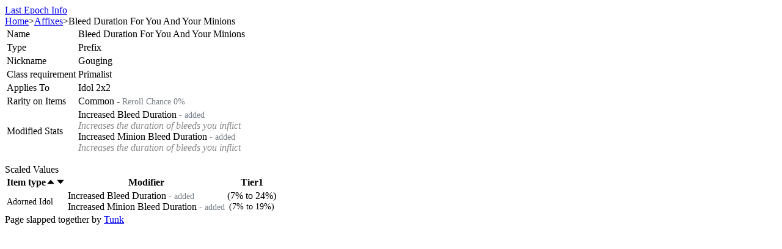

--- FILE ---
content_type: text/html; charset=utf-8
request_url: https://lastepoch.tunklab.com/affix/idol_primalist_shared_bleed_duration
body_size: 10370
content:
<!DOCTYPE html><html class="dark text-base" lang="en"><head><meta charSet="utf-8"/><meta name="viewport" content="width=device-width"/><title>Bleed Duration For You And Your Minions Prefix</title><link rel="apple-touch-icon" sizes="180x180" href="/apple-touch-icon.png"/><link rel="icon" type="image/png" sizes="32x32" href="/favicon-32x32.png"/><link rel="icon" type="image/png" sizes="16x16" href="/favicon-16x16.png"/><link rel="manifest" href="/site.webmanifest"/><meta property="og:site_name" content="Last Epoch Info"/><meta property="og:type" content="website"/><meta property="og:title" content="Bleed Duration For You And Your Minions Prefix"/><meta name="twitter:title" content="Bleed Duration For You And Your Minions Prefix"/><meta property="og:url" content="https://lastepoch.tunklab.com/affix/idol_primalist_shared_bleed_duration"/><link rel="canonical" href="https://lastepoch.tunklab.com/affix/idol_primalist_shared_bleed_duration"/><meta name="description" content="Last Epoch affix Bleed Duration For You And Your Minions"/><script type="application/ld+json">{"@context":"https://schema.org","@type":"BreadcrumbList","itemListElement":[{"@type":"ListItem","position":1,"name":"Last Epoch Info","item":"https://lastepoch.tunklab.com/"},{"@type":"ListItem","position":2,"name":"Affixes","item":"https://lastepoch.tunklab.com/affixes"},{"@type":"ListItem","position":3,"name":"Bleed Duration For You And Your Minions"}]}</script><meta name="next-head-count" content="14"/><script async="" src="https://www.googletagmanager.com/gtag/js?id=G-VBK2EN310C"></script><script>
            window.dataLayer = window.dataLayer || [];
            function gtag(){dataLayer.push(arguments);}
            gtag('js', new Date());
            gtag('config', 'G-VBK2EN310C', {
              page_path: window.location.pathname,
            })

            try {
              const params = new URLSearchParams(window.location.search)
              if (params.get('theme')) localStorage.theme = params.get('theme')
              if (localStorage.theme === 'light') {
                document.documentElement.classList.remove('dark')
              } else {
                document.documentElement.classList.add('dark')
              }
            } catch (e) {}
           </script><link rel="preload" href="/_next/static/css/dcc75ddc48d7d94e.css" as="style"/><link rel="stylesheet" href="/_next/static/css/dcc75ddc48d7d94e.css" data-n-g=""/><noscript data-n-css=""></noscript><script defer="" nomodule="" src="/_next/static/chunks/polyfills-42372ed130431b0a.js"></script><script src="/_next/static/chunks/webpack-8c0564332f6f7f54.js" defer=""></script><script src="/_next/static/chunks/framework-945b357d4a851f4b.js" defer=""></script><script src="/_next/static/chunks/main-7a27af5c237726b5.js" defer=""></script><script src="/_next/static/chunks/pages/_app-5bfbeff4deee37a8.js" defer=""></script><script src="/_next/static/chunks/3996-64637a1addf2ba09.js" defer=""></script><script src="/_next/static/chunks/2317-93269a1509872091.js" defer=""></script><script src="/_next/static/chunks/9673-875e89bbdea9979b.js" defer=""></script><script src="/_next/static/chunks/1096-fe3b58ae00404d9c.js" defer=""></script><script src="/_next/static/chunks/2155-dc126a81d161f159.js" defer=""></script><script src="/_next/static/chunks/9428-ec6400f8e7312d3f.js" defer=""></script><script src="/_next/static/chunks/3397-c65fa64c12031d5b.js" defer=""></script><script src="/_next/static/chunks/1894-dae28fbfe7567ba3.js" defer=""></script><script src="/_next/static/chunks/7528-2711bc62f4aa415d.js" defer=""></script><script src="/_next/static/chunks/8974-8414948bcffee036.js" defer=""></script><script src="/_next/static/chunks/4707-0a02b0d65c591175.js" defer=""></script><script src="/_next/static/chunks/9900-fa16a1a61c7d41e2.js" defer=""></script><script src="/_next/static/chunks/1549-faaa85e819c72e76.js" defer=""></script><script src="/_next/static/chunks/1525-850acbe5931664d3.js" defer=""></script><script src="/_next/static/chunks/5822-7f374ae60924b78f.js" defer=""></script><script src="/_next/static/chunks/6947-01e7085ae699cbdc.js" defer=""></script><script src="/_next/static/chunks/1457-6e57e230a01929ed.js" defer=""></script><script src="/_next/static/chunks/pages/affix/%5Bslug%5D-9cd140feffa48968.js" defer=""></script><script src="/_next/static/0x0JiYXc8tK8gNeVcHDow/_buildManifest.js" defer=""></script><script src="/_next/static/0x0JiYXc8tK8gNeVcHDow/_ssgManifest.js" defer=""></script><style>a:where(.css-1gxdlr4){color:#1668dc;text-decoration:none;background-color:transparent;outline:none;cursor:pointer;transition:color 0.3s;-webkit-text-decoration-skip:objects;}a:where(.css-1gxdlr4):hover{color:#15417e;}a:where(.css-1gxdlr4):active{color:#1554ad;}a:where(.css-1gxdlr4):active,a:where(.css-1gxdlr4):hover{text-decoration:none;outline:0;}a:where(.css-1gxdlr4):focus{text-decoration:none;outline:0;}a:where(.css-1gxdlr4)[disabled]{color:rgba(255,255,255,0.25);cursor:not-allowed;}:where(.css-1gxdlr4) a{color:#1668dc;text-decoration:none;background-color:transparent;outline:none;cursor:pointer;transition:color 0.3s;-webkit-text-decoration-skip:objects;}:where(.css-1gxdlr4) a:hover{color:#15417e;}:where(.css-1gxdlr4) a:active{color:#1554ad;}:where(.css-1gxdlr4) a:active,:where(.css-1gxdlr4) a:hover{text-decoration:none;outline:0;}:where(.css-1gxdlr4) a:focus{text-decoration:none;outline:0;}:where(.css-1gxdlr4) a[disabled]{color:rgba(255,255,255,0.25);cursor:not-allowed;}:where(.css-1gxdlr4).anticon{display:inline-flex;align-items:center;color:inherit;font-style:normal;line-height:0;text-align:center;text-transform:none;vertical-align:-0.125em;text-rendering:optimizeLegibility;-webkit-font-smoothing:antialiased;-moz-osx-font-smoothing:grayscale;}:where(.css-1gxdlr4).anticon >*{line-height:1;}:where(.css-1gxdlr4).anticon svg{display:inline-block;}:where(.css-1gxdlr4).anticon .anticon .anticon-icon{display:block;}:where(.css-1gxdlr4).ant-tag{font-family:-apple-system,BlinkMacSystemFont,'Segoe UI',Roboto,'Helvetica Neue',Arial,'Noto Sans',sans-serif,'Apple Color Emoji','Segoe UI Emoji','Segoe UI Symbol','Noto Color Emoji';font-size:14px;box-sizing:border-box;}:where(.css-1gxdlr4).ant-tag::before,:where(.css-1gxdlr4).ant-tag::after{box-sizing:border-box;}:where(.css-1gxdlr4).ant-tag [class^="ant-tag"],:where(.css-1gxdlr4).ant-tag [class*=" ant-tag"]{box-sizing:border-box;}:where(.css-1gxdlr4).ant-tag [class^="ant-tag"]::before,:where(.css-1gxdlr4).ant-tag [class*=" ant-tag"]::before,:where(.css-1gxdlr4).ant-tag [class^="ant-tag"]::after,:where(.css-1gxdlr4).ant-tag [class*=" ant-tag"]::after{box-sizing:border-box;}:where(.css-1gxdlr4).ant-tag{box-sizing:border-box;margin:0;padding:0;color:rgba(255,255,255,0.85);font-size:12px;line-height:20px;list-style:none;font-family:-apple-system,BlinkMacSystemFont,'Segoe UI',Roboto,'Helvetica Neue',Arial,'Noto Sans',sans-serif,'Apple Color Emoji','Segoe UI Emoji','Segoe UI Symbol','Noto Color Emoji';display:inline-block;height:auto;margin-inline-end:8px;padding-inline:7px;white-space:nowrap;background:#1d1d1d;border:1px solid #424242;border-radius:4px;opacity:1;transition:all 0.2s;text-align:start;position:relative;}:where(.css-1gxdlr4).ant-tag.ant-tag-rtl{direction:rtl;}:where(.css-1gxdlr4).ant-tag,:where(.css-1gxdlr4).ant-tag a,:where(.css-1gxdlr4).ant-tag a:hover{color:rgba(255,255,255,0.85);}:where(.css-1gxdlr4).ant-tag .ant-tag-close-icon{margin-inline-start:3px;font-size:10px;color:rgba(255,255,255,0.45);cursor:pointer;transition:all 0.2s;}:where(.css-1gxdlr4).ant-tag .ant-tag-close-icon:hover{color:rgba(255,255,255,0.85);}:where(.css-1gxdlr4).ant-tag.ant-tag-has-color{border-color:transparent;}:where(.css-1gxdlr4).ant-tag.ant-tag-has-color,:where(.css-1gxdlr4).ant-tag.ant-tag-has-color a,:where(.css-1gxdlr4).ant-tag.ant-tag-has-color a:hover,:where(.css-1gxdlr4).ant-tag.ant-tag-has-color .anticon-close,:where(.css-1gxdlr4).ant-tag.ant-tag-has-color .anticon-close:hover{color:#fff;}:where(.css-1gxdlr4).ant-tag-checkable{background-color:transparent;border-color:transparent;cursor:pointer;}:where(.css-1gxdlr4).ant-tag-checkable:not(.ant-tag-checkable-checked):hover{color:#1668dc;background-color:rgba(255,255,255,0.12);}:where(.css-1gxdlr4).ant-tag-checkable:active,:where(.css-1gxdlr4).ant-tag-checkable-checked{color:#fff;}:where(.css-1gxdlr4).ant-tag-checkable-checked{background-color:#1668dc;}:where(.css-1gxdlr4).ant-tag-checkable-checked:hover{background-color:#3c89e8;}:where(.css-1gxdlr4).ant-tag-checkable:active{background-color:#1554ad;}:where(.css-1gxdlr4).ant-tag-hidden{display:none;}:where(.css-1gxdlr4).ant-tag >.anticon+span,:where(.css-1gxdlr4).ant-tag >span+.anticon{margin-inline-start:7px;}:where(.css-1gxdlr4).ant-tag-borderless{border-color:transparent;background:#1d1d1d;}:where(.css-1gxdlr4).ant-popover{box-sizing:border-box;margin:0;padding:0;color:rgba(255,255,255,0.85);font-size:14px;line-height:1.5714285714285714;list-style:none;font-family:-apple-system,BlinkMacSystemFont,'Segoe UI',Roboto,'Helvetica Neue',Arial,'Noto Sans',sans-serif,'Apple Color Emoji','Segoe UI Emoji','Segoe UI Symbol','Noto Color Emoji';position:absolute;top:0;left:0;z-index:1030;font-weight:normal;white-space:normal;text-align:start;cursor:auto;user-select:text;--valid-offset-x:var(--arrow-offset-horizontal, var(--arrow-x));transform-origin:var(--valid-offset-x, 50%) var(--arrow-y, 50%);--antd-arrow-background-color:#1f1f1f;width:max-content;max-width:100vw;}:where(.css-1gxdlr4).ant-popover-rtl{direction:rtl;}:where(.css-1gxdlr4).ant-popover-hidden{display:none;}:where(.css-1gxdlr4).ant-popover .ant-popover-content{position:relative;}:where(.css-1gxdlr4).ant-popover .ant-popover-inner{background-color:#1f1f1f;background-clip:padding-box;border-radius:8px;box-shadow:0 6px 16px 0 rgba(0, 0, 0, 0.08),0 3px 6px -4px rgba(0, 0, 0, 0.12),0 9px 28px 8px rgba(0, 0, 0, 0.05);padding:12px;}:where(.css-1gxdlr4).ant-popover .ant-popover-title{min-width:177px;margin-bottom:8px;color:rgba(255,255,255,0.85);font-weight:600;border-bottom:none;padding:0;}:where(.css-1gxdlr4).ant-popover .ant-popover-inner-content{color:rgba(255,255,255,0.85);padding:0;}:where(.css-1gxdlr4).ant-popover .ant-popover-arrow{position:absolute;z-index:1;display:block;pointer-events:none;width:16px;height:16px;overflow:hidden;}:where(.css-1gxdlr4).ant-popover .ant-popover-arrow::before{position:absolute;bottom:0;inset-inline-start:0;width:16px;height:8px;background:var(--antd-arrow-background-color);clip-path:polygon(1.6568542494923806px 100%, 50% 1.6568542494923806px, 14.34314575050762px 100%, 1.6568542494923806px 100%);clip-path:path('M 0 8 A 4 4 0 0 0 2.82842712474619 6.82842712474619 L 6.585786437626905 3.0710678118654755 A 2 2 0 0 1 9.414213562373096 3.0710678118654755 L 13.17157287525381 6.82842712474619 A 4 4 0 0 0 16 8 Z');content:"";}:where(.css-1gxdlr4).ant-popover .ant-popover-arrow::after{content:"";position:absolute;width:8.970562748477143px;height:8.970562748477143px;bottom:0;inset-inline:0;margin:auto;border-radius:0 0 2px 0;transform:translateY(50%) rotate(-135deg);box-shadow:2px 2px 5px rgba(0, 0, 0, 0.05);z-index:0;background:transparent;}:where(.css-1gxdlr4).ant-popover .ant-popover-arrow:before{background:var(--antd-arrow-background-color);}:where(.css-1gxdlr4).ant-popover-placement-top>.ant-popover-arrow,:where(.css-1gxdlr4).ant-popover-placement-topLeft>.ant-popover-arrow,:where(.css-1gxdlr4).ant-popover-placement-topRight>.ant-popover-arrow{bottom:0;transform:translateY(100%) rotate(180deg);}:where(.css-1gxdlr4).ant-popover-placement-top>.ant-popover-arrow{left:50%;transform:translateX(-50%) translateY(100%) rotate(180deg);}:where(.css-1gxdlr4).ant-popover-placement-topLeft{--arrow-offset-horizontal:12px;}:where(.css-1gxdlr4).ant-popover-placement-topLeft >.ant-popover-arrow{left:12px;}:where(.css-1gxdlr4).ant-popover-placement-topRight{--arrow-offset-horizontal:calc(100% - 12px);}:where(.css-1gxdlr4).ant-popover-placement-topRight >.ant-popover-arrow{right:12px;}:where(.css-1gxdlr4).ant-popover-placement-bottom>.ant-popover-arrow,:where(.css-1gxdlr4).ant-popover-placement-bottomLeft>.ant-popover-arrow,:where(.css-1gxdlr4).ant-popover-placement-bottomRight>.ant-popover-arrow{top:0;transform:translateY(-100%);}:where(.css-1gxdlr4).ant-popover-placement-bottom>.ant-popover-arrow{left:50%;transform:translateX(-50%) translateY(-100%);}:where(.css-1gxdlr4).ant-popover-placement-bottomLeft{--arrow-offset-horizontal:12px;}:where(.css-1gxdlr4).ant-popover-placement-bottomLeft >.ant-popover-arrow{left:12px;}:where(.css-1gxdlr4).ant-popover-placement-bottomRight{--arrow-offset-horizontal:calc(100% - 12px);}:where(.css-1gxdlr4).ant-popover-placement-bottomRight >.ant-popover-arrow{right:12px;}:where(.css-1gxdlr4).ant-popover-placement-left>.ant-popover-arrow,:where(.css-1gxdlr4).ant-popover-placement-leftTop>.ant-popover-arrow,:where(.css-1gxdlr4).ant-popover-placement-leftBottom>.ant-popover-arrow{right:0;transform:translateX(100%) rotate(90deg);}:where(.css-1gxdlr4).ant-popover-placement-left>.ant-popover-arrow{top:50%;transform:translateY(-50%) translateX(100%) rotate(90deg);}:where(.css-1gxdlr4).ant-popover-placement-leftTop>.ant-popover-arrow{top:8px;}:where(.css-1gxdlr4).ant-popover-placement-leftBottom>.ant-popover-arrow{bottom:8px;}:where(.css-1gxdlr4).ant-popover-placement-right>.ant-popover-arrow,:where(.css-1gxdlr4).ant-popover-placement-rightTop>.ant-popover-arrow,:where(.css-1gxdlr4).ant-popover-placement-rightBottom>.ant-popover-arrow{left:0;transform:translateX(-100%) rotate(-90deg);}:where(.css-1gxdlr4).ant-popover-placement-right>.ant-popover-arrow{top:50%;transform:translateY(-50%) translateX(-100%) rotate(-90deg);}:where(.css-1gxdlr4).ant-popover-placement-rightTop>.ant-popover-arrow{top:8px;}:where(.css-1gxdlr4).ant-popover-placement-rightBottom>.ant-popover-arrow{bottom:8px;}:where(.css-1gxdlr4).ant-popover-pure{position:relative;max-width:none;margin:16px;display:inline-block;}:where(.css-1gxdlr4).ant-popover-pure .ant-popover-content{display:inline-block;}:where(.css-1gxdlr4).ant-popover.ant-popover-blue{--antd-arrow-background-color:#1668dc;}:where(.css-1gxdlr4).ant-popover.ant-popover-blue .ant-popover-inner{background-color:#1668dc;}:where(.css-1gxdlr4).ant-popover.ant-popover-blue .ant-popover-arrow{background:transparent;}:where(.css-1gxdlr4).ant-popover.ant-popover-purple{--antd-arrow-background-color:#642ab5;}:where(.css-1gxdlr4).ant-popover.ant-popover-purple .ant-popover-inner{background-color:#642ab5;}:where(.css-1gxdlr4).ant-popover.ant-popover-purple .ant-popover-arrow{background:transparent;}:where(.css-1gxdlr4).ant-popover.ant-popover-cyan{--antd-arrow-background-color:#13a8a8;}:where(.css-1gxdlr4).ant-popover.ant-popover-cyan .ant-popover-inner{background-color:#13a8a8;}:where(.css-1gxdlr4).ant-popover.ant-popover-cyan .ant-popover-arrow{background:transparent;}:where(.css-1gxdlr4).ant-popover.ant-popover-green{--antd-arrow-background-color:#49aa19;}:where(.css-1gxdlr4).ant-popover.ant-popover-green .ant-popover-inner{background-color:#49aa19;}:where(.css-1gxdlr4).ant-popover.ant-popover-green .ant-popover-arrow{background:transparent;}:where(.css-1gxdlr4).ant-popover.ant-popover-magenta{--antd-arrow-background-color:#cb2b83;}:where(.css-1gxdlr4).ant-popover.ant-popover-magenta .ant-popover-inner{background-color:#cb2b83;}:where(.css-1gxdlr4).ant-popover.ant-popover-magenta .ant-popover-arrow{background:transparent;}:where(.css-1gxdlr4).ant-popover.ant-popover-pink{--antd-arrow-background-color:#cb2b83;}:where(.css-1gxdlr4).ant-popover.ant-popover-pink .ant-popover-inner{background-color:#cb2b83;}:where(.css-1gxdlr4).ant-popover.ant-popover-pink .ant-popover-arrow{background:transparent;}:where(.css-1gxdlr4).ant-popover.ant-popover-red{--antd-arrow-background-color:#d32029;}:where(.css-1gxdlr4).ant-popover.ant-popover-red .ant-popover-inner{background-color:#d32029;}:where(.css-1gxdlr4).ant-popover.ant-popover-red .ant-popover-arrow{background:transparent;}:where(.css-1gxdlr4).ant-popover.ant-popover-orange{--antd-arrow-background-color:#d87a16;}:where(.css-1gxdlr4).ant-popover.ant-popover-orange .ant-popover-inner{background-color:#d87a16;}:where(.css-1gxdlr4).ant-popover.ant-popover-orange .ant-popover-arrow{background:transparent;}:where(.css-1gxdlr4).ant-popover.ant-popover-yellow{--antd-arrow-background-color:#d8bd14;}:where(.css-1gxdlr4).ant-popover.ant-popover-yellow .ant-popover-inner{background-color:#d8bd14;}:where(.css-1gxdlr4).ant-popover.ant-popover-yellow .ant-popover-arrow{background:transparent;}:where(.css-1gxdlr4).ant-popover.ant-popover-volcano{--antd-arrow-background-color:#d84a1b;}:where(.css-1gxdlr4).ant-popover.ant-popover-volcano .ant-popover-inner{background-color:#d84a1b;}:where(.css-1gxdlr4).ant-popover.ant-popover-volcano .ant-popover-arrow{background:transparent;}:where(.css-1gxdlr4).ant-popover.ant-popover-geekblue{--antd-arrow-background-color:#2b4acb;}:where(.css-1gxdlr4).ant-popover.ant-popover-geekblue .ant-popover-inner{background-color:#2b4acb;}:where(.css-1gxdlr4).ant-popover.ant-popover-geekblue .ant-popover-arrow{background:transparent;}:where(.css-1gxdlr4).ant-popover.ant-popover-lime{--antd-arrow-background-color:#8bbb11;}:where(.css-1gxdlr4).ant-popover.ant-popover-lime .ant-popover-inner{background-color:#8bbb11;}:where(.css-1gxdlr4).ant-popover.ant-popover-lime .ant-popover-arrow{background:transparent;}:where(.css-1gxdlr4).ant-popover.ant-popover-gold{--antd-arrow-background-color:#d89614;}:where(.css-1gxdlr4).ant-popover.ant-popover-gold .ant-popover-inner{background-color:#d89614;}:where(.css-1gxdlr4).ant-popover.ant-popover-gold .ant-popover-arrow{background:transparent;}:where(.css-1gxdlr4).ant-zoom-big-enter,:where(.css-1gxdlr4).ant-zoom-big-appear{animation-duration:0.2s;animation-fill-mode:both;animation-play-state:paused;}:where(.css-1gxdlr4).ant-zoom-big-leave{animation-duration:0.2s;animation-fill-mode:both;animation-play-state:paused;}:where(.css-1gxdlr4).ant-zoom-big-enter.ant-zoom-big-enter-active,:where(.css-1gxdlr4).ant-zoom-big-appear.ant-zoom-big-appear-active{animation-name:css-1gxdlr4-antZoomBigIn;animation-play-state:running;}:where(.css-1gxdlr4).ant-zoom-big-leave.ant-zoom-big-leave-active{animation-name:css-1gxdlr4-antZoomBigOut;animation-play-state:running;pointer-events:none;}:where(.css-1gxdlr4).ant-zoom-big-enter,:where(.css-1gxdlr4).ant-zoom-big-appear{transform:scale(0);opacity:0;animation-timing-function:cubic-bezier(0.08, 0.82, 0.17, 1);}:where(.css-1gxdlr4).ant-zoom-big-enter-prepare,:where(.css-1gxdlr4).ant-zoom-big-appear-prepare{transform:none;}:where(.css-1gxdlr4).ant-zoom-big-leave{animation-timing-function:cubic-bezier(0.78, 0.14, 0.15, 0.86);}@keyframes css-1gxdlr4-antZoomBigIn{0%{transform:scale(0.8);opacity:0;}100%{transform:scale(1);opacity:1;}}@keyframes css-1gxdlr4-antZoomBigOut{0%{transform:scale(1);}100%{transform:scale(0.8);opacity:0;}}:where(.css-1gxdlr4)[class^="ant-table"],:where(.css-1gxdlr4)[class*=" ant-table"]{font-family:-apple-system,BlinkMacSystemFont,'Segoe UI',Roboto,'Helvetica Neue',Arial,'Noto Sans',sans-serif,'Apple Color Emoji','Segoe UI Emoji','Segoe UI Symbol','Noto Color Emoji';font-size:14px;box-sizing:border-box;}:where(.css-1gxdlr4)[class^="ant-table"]::before,:where(.css-1gxdlr4)[class*=" ant-table"]::before,:where(.css-1gxdlr4)[class^="ant-table"]::after,:where(.css-1gxdlr4)[class*=" ant-table"]::after{box-sizing:border-box;}:where(.css-1gxdlr4)[class^="ant-table"] [class^="ant-table"],:where(.css-1gxdlr4)[class*=" ant-table"] [class^="ant-table"],:where(.css-1gxdlr4)[class^="ant-table"] [class*=" ant-table"],:where(.css-1gxdlr4)[class*=" ant-table"] [class*=" ant-table"]{box-sizing:border-box;}:where(.css-1gxdlr4)[class^="ant-table"] [class^="ant-table"]::before,:where(.css-1gxdlr4)[class*=" ant-table"] [class^="ant-table"]::before,:where(.css-1gxdlr4)[class^="ant-table"] [class*=" ant-table"]::before,:where(.css-1gxdlr4)[class*=" ant-table"] [class*=" ant-table"]::before,:where(.css-1gxdlr4)[class^="ant-table"] [class^="ant-table"]::after,:where(.css-1gxdlr4)[class*=" ant-table"] [class^="ant-table"]::after,:where(.css-1gxdlr4)[class^="ant-table"] [class*=" ant-table"]::after,:where(.css-1gxdlr4)[class*=" ant-table"] [class*=" ant-table"]::after{box-sizing:border-box;}:where(.css-1gxdlr4).ant-table-wrapper{clear:both;max-width:100%;--rc-virtual-list-scrollbar-bg:rgba(253,253,253,0.12);}:where(.css-1gxdlr4).ant-table-wrapper::before{display:table;content:"";}:where(.css-1gxdlr4).ant-table-wrapper::after{display:table;clear:both;content:"";}:where(.css-1gxdlr4).ant-table-wrapper .ant-table{box-sizing:border-box;margin:0;padding:0;color:rgba(255,255,255,0.85);font-size:14px;line-height:1.5714285714285714;list-style:none;font-family:-apple-system,BlinkMacSystemFont,'Segoe UI',Roboto,'Helvetica Neue',Arial,'Noto Sans',sans-serif,'Apple Color Emoji','Segoe UI Emoji','Segoe UI Symbol','Noto Color Emoji';background:#141414;border-radius:8px 8px 0 0;scrollbar-color:rgba(255,255,255,0.25) rgba(253,253,253,0.12);}:where(.css-1gxdlr4).ant-table-wrapper table{width:100%;text-align:start;border-radius:8px 8px 0 0;border-collapse:separate;border-spacing:0;}:where(.css-1gxdlr4).ant-table-wrapper .ant-table-cell,:where(.css-1gxdlr4).ant-table-wrapper .ant-table-thead>tr>th,:where(.css-1gxdlr4).ant-table-wrapper .ant-table-tbody>tr>th,:where(.css-1gxdlr4).ant-table-wrapper .ant-table-tbody>tr>td,:where(.css-1gxdlr4).ant-table-wrapper tfoot>tr>th,:where(.css-1gxdlr4).ant-table-wrapper tfoot>tr>td{position:relative;padding:16px 16px;overflow-wrap:break-word;}:where(.css-1gxdlr4).ant-table-wrapper .ant-table-title{padding:16px 16px;}:where(.css-1gxdlr4).ant-table-wrapper .ant-table-thead >tr>th,:where(.css-1gxdlr4).ant-table-wrapper .ant-table-thead >tr>td{position:relative;color:rgba(255,255,255,0.85);font-weight:600;text-align:start;background:#1d1d1d;border-bottom:1px solid #303030;transition:background 0.2s ease;}:where(.css-1gxdlr4).ant-table-wrapper .ant-table-thead >tr>th[colspan]:not([colspan='1']),:where(.css-1gxdlr4).ant-table-wrapper .ant-table-thead >tr>td[colspan]:not([colspan='1']){text-align:center;}:where(.css-1gxdlr4).ant-table-wrapper .ant-table-thead >tr>th:not(:last-child):not(.ant-table-selection-column):not(.ant-table-row-expand-icon-cell):not([colspan])::before,:where(.css-1gxdlr4).ant-table-wrapper .ant-table-thead >tr>td:not(:last-child):not(.ant-table-selection-column):not(.ant-table-row-expand-icon-cell):not([colspan])::before{position:absolute;top:50%;inset-inline-end:0;width:1px;height:1.6em;background-color:#303030;transform:translateY(-50%);transition:background-color 0.2s;content:"";}:where(.css-1gxdlr4).ant-table-wrapper .ant-table-thead >tr:not(:last-child)>th[colspan]{border-bottom:0;}:where(.css-1gxdlr4).ant-table-wrapper .ant-table-tbody >tr >th,:where(.css-1gxdlr4).ant-table-wrapper .ant-table-tbody >tr >td{transition:background 0.2s,border-color 0.2s;border-bottom:1px solid #303030;}:where(.css-1gxdlr4).ant-table-wrapper .ant-table-tbody >tr >th >.ant-table-wrapper:only-child .ant-table,:where(.css-1gxdlr4).ant-table-wrapper .ant-table-tbody >tr >td >.ant-table-wrapper:only-child .ant-table,:where(.css-1gxdlr4).ant-table-wrapper .ant-table-tbody >tr >th >.ant-table-expanded-row-fixed>.ant-table-wrapper:only-child .ant-table,:where(.css-1gxdlr4).ant-table-wrapper .ant-table-tbody >tr >td >.ant-table-expanded-row-fixed>.ant-table-wrapper:only-child .ant-table{margin-block:-16px;margin-inline:32px -16px;}:where(.css-1gxdlr4).ant-table-wrapper .ant-table-tbody >tr >th >.ant-table-wrapper:only-child .ant-table .ant-table-tbody>tr:last-child>td,:where(.css-1gxdlr4).ant-table-wrapper .ant-table-tbody >tr >td >.ant-table-wrapper:only-child .ant-table .ant-table-tbody>tr:last-child>td,:where(.css-1gxdlr4).ant-table-wrapper .ant-table-tbody >tr >th >.ant-table-expanded-row-fixed>.ant-table-wrapper:only-child .ant-table .ant-table-tbody>tr:last-child>td,:where(.css-1gxdlr4).ant-table-wrapper .ant-table-tbody >tr >td >.ant-table-expanded-row-fixed>.ant-table-wrapper:only-child .ant-table .ant-table-tbody>tr:last-child>td{border-bottom-width:0;}:where(.css-1gxdlr4).ant-table-wrapper .ant-table-tbody >tr >th >.ant-table-wrapper:only-child .ant-table .ant-table-tbody>tr:last-child>td:first-child,:where(.css-1gxdlr4).ant-table-wrapper .ant-table-tbody >tr >td >.ant-table-wrapper:only-child .ant-table .ant-table-tbody>tr:last-child>td:first-child,:where(.css-1gxdlr4).ant-table-wrapper .ant-table-tbody >tr >th >.ant-table-expanded-row-fixed>.ant-table-wrapper:only-child .ant-table .ant-table-tbody>tr:last-child>td:first-child,:where(.css-1gxdlr4).ant-table-wrapper .ant-table-tbody >tr >td >.ant-table-expanded-row-fixed>.ant-table-wrapper:only-child .ant-table .ant-table-tbody>tr:last-child>td:first-child,:where(.css-1gxdlr4).ant-table-wrapper .ant-table-tbody >tr >th >.ant-table-wrapper:only-child .ant-table .ant-table-tbody>tr:last-child>td:last-child,:where(.css-1gxdlr4).ant-table-wrapper .ant-table-tbody >tr >td >.ant-table-wrapper:only-child .ant-table .ant-table-tbody>tr:last-child>td:last-child,:where(.css-1gxdlr4).ant-table-wrapper .ant-table-tbody >tr >th >.ant-table-expanded-row-fixed>.ant-table-wrapper:only-child .ant-table .ant-table-tbody>tr:last-child>td:last-child,:where(.css-1gxdlr4).ant-table-wrapper .ant-table-tbody >tr >td >.ant-table-expanded-row-fixed>.ant-table-wrapper:only-child .ant-table .ant-table-tbody>tr:last-child>td:last-child{border-radius:0;}:where(.css-1gxdlr4).ant-table-wrapper .ant-table-tbody >tr >th{position:relative;color:rgba(255,255,255,0.85);font-weight:600;text-align:start;background:#1d1d1d;border-bottom:1px solid #303030;transition:background 0.2s ease;}:where(.css-1gxdlr4).ant-table-wrapper .ant-table-footer{padding:16px 16px;color:rgba(255,255,255,0.85);background:#1d1d1d;}:where(.css-1gxdlr4).ant-table-wrapper .ant-table-pagination.ant-pagination{margin:16px 0;}:where(.css-1gxdlr4).ant-table-wrapper .ant-table-pagination{display:flex;flex-wrap:wrap;row-gap:8px;}:where(.css-1gxdlr4).ant-table-wrapper .ant-table-pagination >*{flex:none;}:where(.css-1gxdlr4).ant-table-wrapper .ant-table-pagination-left{justify-content:flex-start;}:where(.css-1gxdlr4).ant-table-wrapper .ant-table-pagination-center{justify-content:center;}:where(.css-1gxdlr4).ant-table-wrapper .ant-table-pagination-right{justify-content:flex-end;}:where(.css-1gxdlr4).ant-table-wrapper .ant-table-summary{position:relative;z-index:2;background:#141414;}:where(.css-1gxdlr4).ant-table-wrapper .ant-table-summary >tr >th,:where(.css-1gxdlr4).ant-table-wrapper .ant-table-summary >tr >td{border-bottom:1px solid #303030;}:where(.css-1gxdlr4).ant-table-wrapper div.ant-table-summary{box-shadow:0 -1px 0 #303030;}:where(.css-1gxdlr4).ant-table-wrapper .ant-table-thead th.ant-table-column-has-sorters{outline:none;cursor:pointer;transition:all 0.3s,left 0s;}:where(.css-1gxdlr4).ant-table-wrapper .ant-table-thead th.ant-table-column-has-sorters:hover{background:#303030;}:where(.css-1gxdlr4).ant-table-wrapper .ant-table-thead th.ant-table-column-has-sorters:hover::before{background-color:transparent!important;}:where(.css-1gxdlr4).ant-table-wrapper .ant-table-thead th.ant-table-column-has-sorters:focus-visible{color:#1668dc;}:where(.css-1gxdlr4).ant-table-wrapper .ant-table-thead th.ant-table-column-has-sorters.ant-table-cell-fix-left:hover,:where(.css-1gxdlr4).ant-table-wrapper .ant-table-thead th.ant-table-column-has-sorters.ant-table-cell-fix-right:hover{background:#303030;}:where(.css-1gxdlr4).ant-table-wrapper .ant-table-thead th.ant-table-column-sort{background:#303030;}:where(.css-1gxdlr4).ant-table-wrapper .ant-table-thead th.ant-table-column-sort::before{background-color:transparent!important;}:where(.css-1gxdlr4).ant-table-wrapper td.ant-table-column-sort{background:#1d1d1d;}:where(.css-1gxdlr4).ant-table-wrapper .ant-table-column-title{position:relative;z-index:1;flex:1;min-width:0;}:where(.css-1gxdlr4).ant-table-wrapper .ant-table-column-sorters{display:flex;flex:auto;align-items:center;justify-content:space-between;}:where(.css-1gxdlr4).ant-table-wrapper .ant-table-column-sorters::after{position:absolute;inset:0;width:100%;height:100%;content:"";}:where(.css-1gxdlr4).ant-table-wrapper .ant-table-column-sorters-tooltip-target-sorter::after{content:none;}:where(.css-1gxdlr4).ant-table-wrapper .ant-table-column-sorter{margin-inline-start:4px;color:rgba(255,255,255,0.29250000000000004);font-size:0;transition:color 0.3s;}:where(.css-1gxdlr4).ant-table-wrapper .ant-table-column-sorter-inner{display:inline-flex;flex-direction:column;align-items:center;}:where(.css-1gxdlr4).ant-table-wrapper .ant-table-column-sorter-up,:where(.css-1gxdlr4).ant-table-wrapper .ant-table-column-sorter-down{font-size:12px;}:where(.css-1gxdlr4).ant-table-wrapper .ant-table-column-sorter-up.active,:where(.css-1gxdlr4).ant-table-wrapper .ant-table-column-sorter-down.active{color:#1668dc;}:where(.css-1gxdlr4).ant-table-wrapper .ant-table-column-sorter .ant-table-column-sorter-up+.ant-table-column-sorter-down{margin-top:-0.3em;}:where(.css-1gxdlr4).ant-table-wrapper .ant-table-column-sorters:hover .ant-table-column-sorter{color:rgba(255,255,255,0.5525);}:where(.css-1gxdlr4).ant-table-wrapper .ant-table-filter-column{display:flex;justify-content:space-between;}:where(.css-1gxdlr4).ant-table-wrapper .ant-table-filter-trigger{position:relative;display:flex;align-items:center;margin-block:-4px;margin-inline:4px -8px;padding:0 4px;color:rgba(255,255,255,0.29250000000000004);font-size:12px;border-radius:6px;cursor:pointer;transition:all 0.3s;}:where(.css-1gxdlr4).ant-table-wrapper .ant-table-filter-trigger:hover{color:rgba(255,255,255,0.45);background:rgba(255,255,255,0.12);}:where(.css-1gxdlr4).ant-table-wrapper .ant-table-filter-trigger.active{color:#1668dc;}:where(.css-1gxdlr4).ant-dropdown .ant-table-filter-dropdown{box-sizing:border-box;margin:0;padding:0;color:rgba(255,255,255,0.85);font-size:14px;line-height:1.5714285714285714;list-style:none;font-family:-apple-system,BlinkMacSystemFont,'Segoe UI',Roboto,'Helvetica Neue',Arial,'Noto Sans',sans-serif,'Apple Color Emoji','Segoe UI Emoji','Segoe UI Symbol','Noto Color Emoji';min-width:120px;background-color:#141414;border-radius:6px;box-shadow:0 6px 16px 0 rgba(0, 0, 0, 0.08),0 3px 6px -4px rgba(0, 0, 0, 0.12),0 9px 28px 8px rgba(0, 0, 0, 0.05);overflow:hidden;}:where(.css-1gxdlr4).ant-dropdown .ant-table-filter-dropdown .ant-dropdown-menu{max-height:264px;overflow-x:hidden;border:0;box-shadow:none;border-radius:unset;background-color:#141414;}:where(.css-1gxdlr4).ant-dropdown .ant-table-filter-dropdown .ant-dropdown-menu:empty::after{display:block;padding:8px 0;color:rgba(255,255,255,0.25);font-size:12px;text-align:center;content:"Not Found";}:where(.css-1gxdlr4).ant-dropdown .ant-table-filter-dropdown .ant-table-filter-dropdown-tree{padding-block:8px 0;padding-inline:8px;}:where(.css-1gxdlr4).ant-dropdown .ant-table-filter-dropdown .ant-table-filter-dropdown-tree .ant-tree{padding:0;}:where(.css-1gxdlr4).ant-dropdown .ant-table-filter-dropdown .ant-table-filter-dropdown-tree .ant-tree-treenode .ant-tree-node-content-wrapper:hover{background-color:rgba(255,255,255,0.08);}:where(.css-1gxdlr4).ant-dropdown .ant-table-filter-dropdown .ant-table-filter-dropdown-tree .ant-tree-treenode-checkbox-checked .ant-tree-node-content-wrapper,:where(.css-1gxdlr4).ant-dropdown .ant-table-filter-dropdown .ant-table-filter-dropdown-tree .ant-tree-treenode-checkbox-checked .ant-tree-node-content-wrapper:hover{background-color:#15325b;}:where(.css-1gxdlr4).ant-dropdown .ant-table-filter-dropdown .ant-table-filter-dropdown-search{padding:8px;border-bottom:1px solid #303030;}:where(.css-1gxdlr4).ant-dropdown .ant-table-filter-dropdown .ant-table-filter-dropdown-search-input input{min-width:140px;}:where(.css-1gxdlr4).ant-dropdown .ant-table-filter-dropdown .ant-table-filter-dropdown-search-input .anticon{color:rgba(255,255,255,0.25);}:where(.css-1gxdlr4).ant-dropdown .ant-table-filter-dropdown .ant-table-filter-dropdown-checkall{width:100%;margin-bottom:4px;margin-inline-start:4px;}:where(.css-1gxdlr4).ant-dropdown .ant-table-filter-dropdown .ant-table-filter-dropdown-btns{display:flex;justify-content:space-between;padding:7px 8px;overflow:hidden;border-top:1px solid #303030;}:where(.css-1gxdlr4).ant-dropdown .ant-table-filter-dropdown .ant-checkbox-wrapper+span,:where(.css-1gxdlr4).ant-table-filter-dropdown-submenu .ant-checkbox-wrapper+span{padding-inline-start:8px;color:rgba(255,255,255,0.85);}:where(.css-1gxdlr4).ant-dropdown .ant-table-filter-dropdown >ul,:where(.css-1gxdlr4).ant-table-filter-dropdown-submenu >ul{max-height:calc(100vh - 130px);overflow-x:hidden;overflow-y:auto;}:where(.css-1gxdlr4).ant-table-wrapper .ant-table.ant-table-bordered >.ant-table-title{border:1px solid #303030;border-bottom:0;}:where(.css-1gxdlr4).ant-table-wrapper .ant-table.ant-table-bordered >.ant-table-container{border-inline-start:1px solid #303030;border-top:1px solid #303030;}:where(.css-1gxdlr4).ant-table-wrapper .ant-table.ant-table-bordered >.ant-table-container >.ant-table-content >table >thead>tr>th,:where(.css-1gxdlr4).ant-table-wrapper .ant-table.ant-table-bordered >.ant-table-container >.ant-table-header >table >thead>tr>th,:where(.css-1gxdlr4).ant-table-wrapper .ant-table.ant-table-bordered >.ant-table-container >.ant-table-body >table >thead>tr>th,:where(.css-1gxdlr4).ant-table-wrapper .ant-table.ant-table-bordered >.ant-table-container >.ant-table-summary >table >thead>tr>th,:where(.css-1gxdlr4).ant-table-wrapper .ant-table.ant-table-bordered >.ant-table-container >.ant-table-content >table >thead>tr>td,:where(.css-1gxdlr4).ant-table-wrapper .ant-table.ant-table-bordered >.ant-table-container >.ant-table-header >table >thead>tr>td,:where(.css-1gxdlr4).ant-table-wrapper .ant-table.ant-table-bordered >.ant-table-container >.ant-table-body >table >thead>tr>td,:where(.css-1gxdlr4).ant-table-wrapper .ant-table.ant-table-bordered >.ant-table-container >.ant-table-summary >table >thead>tr>td,:where(.css-1gxdlr4).ant-table-wrapper .ant-table.ant-table-bordered >.ant-table-container >.ant-table-content >table >tbody>tr>th,:where(.css-1gxdlr4).ant-table-wrapper .ant-table.ant-table-bordered >.ant-table-container >.ant-table-header >table >tbody>tr>th,:where(.css-1gxdlr4).ant-table-wrapper .ant-table.ant-table-bordered >.ant-table-container >.ant-table-body >table >tbody>tr>th,:where(.css-1gxdlr4).ant-table-wrapper .ant-table.ant-table-bordered >.ant-table-container >.ant-table-summary >table >tbody>tr>th,:where(.css-1gxdlr4).ant-table-wrapper .ant-table.ant-table-bordered >.ant-table-container >.ant-table-content >table >tbody>tr>td,:where(.css-1gxdlr4).ant-table-wrapper .ant-table.ant-table-bordered >.ant-table-container >.ant-table-header >table >tbody>tr>td,:where(.css-1gxdlr4).ant-table-wrapper .ant-table.ant-table-bordered >.ant-table-container >.ant-table-body >table >tbody>tr>td,:where(.css-1gxdlr4).ant-table-wrapper .ant-table.ant-table-bordered >.ant-table-container >.ant-table-summary >table >tbody>tr>td,:where(.css-1gxdlr4).ant-table-wrapper .ant-table.ant-table-bordered >.ant-table-container >.ant-table-content >table >tfoot>tr>th,:where(.css-1gxdlr4).ant-table-wrapper .ant-table.ant-table-bordered >.ant-table-container >.ant-table-header >table >tfoot>tr>th,:where(.css-1gxdlr4).ant-table-wrapper .ant-table.ant-table-bordered >.ant-table-container >.ant-table-body >table >tfoot>tr>th,:where(.css-1gxdlr4).ant-table-wrapper .ant-table.ant-table-bordered >.ant-table-container >.ant-table-summary >table >tfoot>tr>th,:where(.css-1gxdlr4).ant-table-wrapper .ant-table.ant-table-bordered >.ant-table-container >.ant-table-content >table >tfoot>tr>td,:where(.css-1gxdlr4).ant-table-wrapper .ant-table.ant-table-bordered >.ant-table-container >.ant-table-header >table >tfoot>tr>td,:where(.css-1gxdlr4).ant-table-wrapper .ant-table.ant-table-bordered >.ant-table-container >.ant-table-body >table >tfoot>tr>td,:where(.css-1gxdlr4).ant-table-wrapper .ant-table.ant-table-bordered >.ant-table-container >.ant-table-summary >table >tfoot>tr>td{border-inline-end:1px solid #303030;}:where(.css-1gxdlr4).ant-table-wrapper .ant-table.ant-table-bordered >.ant-table-container >.ant-table-content >table >thead >tr:not(:last-child)>th,:where(.css-1gxdlr4).ant-table-wrapper .ant-table.ant-table-bordered >.ant-table-container >.ant-table-header >table >thead >tr:not(:last-child)>th,:where(.css-1gxdlr4).ant-table-wrapper .ant-table.ant-table-bordered >.ant-table-container >.ant-table-body >table >thead >tr:not(:last-child)>th,:where(.css-1gxdlr4).ant-table-wrapper .ant-table.ant-table-bordered >.ant-table-container >.ant-table-summary >table >thead >tr:not(:last-child)>th{border-bottom:1px solid #303030;}:where(.css-1gxdlr4).ant-table-wrapper .ant-table.ant-table-bordered >.ant-table-container >.ant-table-content >table >thead >tr>th::before,:where(.css-1gxdlr4).ant-table-wrapper .ant-table.ant-table-bordered >.ant-table-container >.ant-table-header >table >thead >tr>th::before,:where(.css-1gxdlr4).ant-table-wrapper .ant-table.ant-table-bordered >.ant-table-container >.ant-table-body >table >thead >tr>th::before,:where(.css-1gxdlr4).ant-table-wrapper .ant-table.ant-table-bordered >.ant-table-container >.ant-table-summary >table >thead >tr>th::before{background-color:transparent!important;}:where(.css-1gxdlr4).ant-table-wrapper .ant-table.ant-table-bordered >.ant-table-container >.ant-table-content >table >thead>tr >.ant-table-cell-fix-right-first::after,:where(.css-1gxdlr4).ant-table-wrapper .ant-table.ant-table-bordered >.ant-table-container >.ant-table-header >table >thead>tr >.ant-table-cell-fix-right-first::after,:where(.css-1gxdlr4).ant-table-wrapper .ant-table.ant-table-bordered >.ant-table-container >.ant-table-body >table >thead>tr >.ant-table-cell-fix-right-first::after,:where(.css-1gxdlr4).ant-table-wrapper .ant-table.ant-table-bordered >.ant-table-container >.ant-table-summary >table >thead>tr >.ant-table-cell-fix-right-first::after,:where(.css-1gxdlr4).ant-table-wrapper .ant-table.ant-table-bordered >.ant-table-container >.ant-table-content >table >tbody>tr >.ant-table-cell-fix-right-first::after,:where(.css-1gxdlr4).ant-table-wrapper .ant-table.ant-table-bordered >.ant-table-container >.ant-table-header >table >tbody>tr >.ant-table-cell-fix-right-first::after,:where(.css-1gxdlr4).ant-table-wrapper .ant-table.ant-table-bordered >.ant-table-container >.ant-table-body >table >tbody>tr >.ant-table-cell-fix-right-first::after,:where(.css-1gxdlr4).ant-table-wrapper .ant-table.ant-table-bordered >.ant-table-container >.ant-table-summary >table >tbody>tr >.ant-table-cell-fix-right-first::after,:where(.css-1gxdlr4).ant-table-wrapper .ant-table.ant-table-bordered >.ant-table-container >.ant-table-content >table >tfoot>tr >.ant-table-cell-fix-right-first::after,:where(.css-1gxdlr4).ant-table-wrapper .ant-table.ant-table-bordered >.ant-table-container >.ant-table-header >table >tfoot>tr >.ant-table-cell-fix-right-first::after,:where(.css-1gxdlr4).ant-table-wrapper .ant-table.ant-table-bordered >.ant-table-container >.ant-table-body >table >tfoot>tr >.ant-table-cell-fix-right-first::after,:where(.css-1gxdlr4).ant-table-wrapper .ant-table.ant-table-bordered >.ant-table-container >.ant-table-summary >table >tfoot>tr >.ant-table-cell-fix-right-first::after{border-inline-end:1px solid #303030;}:where(.css-1gxdlr4).ant-table-wrapper .ant-table.ant-table-bordered >.ant-table-container >.ant-table-content >table >tbody>tr>th >.ant-table-expanded-row-fixed,:where(.css-1gxdlr4).ant-table-wrapper .ant-table.ant-table-bordered >.ant-table-container >.ant-table-header >table >tbody>tr>th >.ant-table-expanded-row-fixed,:where(.css-1gxdlr4).ant-table-wrapper .ant-table.ant-table-bordered >.ant-table-container >.ant-table-body >table >tbody>tr>th >.ant-table-expanded-row-fixed,:where(.css-1gxdlr4).ant-table-wrapper .ant-table.ant-table-bordered >.ant-table-container >.ant-table-summary >table >tbody>tr>th >.ant-table-expanded-row-fixed,:where(.css-1gxdlr4).ant-table-wrapper .ant-table.ant-table-bordered >.ant-table-container >.ant-table-content >table >tbody>tr>td >.ant-table-expanded-row-fixed,:where(.css-1gxdlr4).ant-table-wrapper .ant-table.ant-table-bordered >.ant-table-container >.ant-table-header >table >tbody>tr>td >.ant-table-expanded-row-fixed,:where(.css-1gxdlr4).ant-table-wrapper .ant-table.ant-table-bordered >.ant-table-container >.ant-table-body >table >tbody>tr>td >.ant-table-expanded-row-fixed,:where(.css-1gxdlr4).ant-table-wrapper .ant-table.ant-table-bordered >.ant-table-container >.ant-table-summary >table >tbody>tr>td >.ant-table-expanded-row-fixed{margin:-16px -17px;}:where(.css-1gxdlr4).ant-table-wrapper .ant-table.ant-table-bordered >.ant-table-container >.ant-table-content >table >tbody>tr>th >.ant-table-expanded-row-fixed::after,:where(.css-1gxdlr4).ant-table-wrapper .ant-table.ant-table-bordered >.ant-table-container >.ant-table-header >table >tbody>tr>th >.ant-table-expanded-row-fixed::after,:where(.css-1gxdlr4).ant-table-wrapper .ant-table.ant-table-bordered >.ant-table-container >.ant-table-body >table >tbody>tr>th >.ant-table-expanded-row-fixed::after,:where(.css-1gxdlr4).ant-table-wrapper .ant-table.ant-table-bordered >.ant-table-container >.ant-table-summary >table >tbody>tr>th >.ant-table-expanded-row-fixed::after,:where(.css-1gxdlr4).ant-table-wrapper .ant-table.ant-table-bordered >.ant-table-container >.ant-table-content >table >tbody>tr>td >.ant-table-expanded-row-fixed::after,:where(.css-1gxdlr4).ant-table-wrapper .ant-table.ant-table-bordered >.ant-table-container >.ant-table-header >table >tbody>tr>td >.ant-table-expanded-row-fixed::after,:where(.css-1gxdlr4).ant-table-wrapper .ant-table.ant-table-bordered >.ant-table-container >.ant-table-body >table >tbody>tr>td >.ant-table-expanded-row-fixed::after,:where(.css-1gxdlr4).ant-table-wrapper .ant-table.ant-table-bordered >.ant-table-container >.ant-table-summary >table >tbody>tr>td >.ant-table-expanded-row-fixed::after{position:absolute;top:0;inset-inline-end:1px;bottom:0;border-inline-end:1px solid #303030;content:"";}:where(.css-1gxdlr4).ant-table-wrapper .ant-table.ant-table-bordered.ant-table-scroll-horizontal >.ant-table-container>.ant-table-body >table>tbody >tr.ant-table-expanded-row >th,:where(.css-1gxdlr4).ant-table-wrapper .ant-table.ant-table-bordered.ant-table-scroll-horizontal >.ant-table-container>.ant-table-body >table>tbody >tr.ant-table-placeholder >th,:where(.css-1gxdlr4).ant-table-wrapper .ant-table.ant-table-bordered.ant-table-scroll-horizontal >.ant-table-container>.ant-table-body >table>tbody >tr.ant-table-expanded-row >td,:where(.css-1gxdlr4).ant-table-wrapper .ant-table.ant-table-bordered.ant-table-scroll-horizontal >.ant-table-container>.ant-table-body >table>tbody >tr.ant-table-placeholder >td{border-inline-end:0;}:where(.css-1gxdlr4).ant-table-wrapper .ant-table.ant-table-bordered.ant-table-middle >.ant-table-container >.ant-table-content >table>tbody>tr>th >.ant-table-expanded-row-fixed,:where(.css-1gxdlr4).ant-table-wrapper .ant-table.ant-table-bordered.ant-table-middle >.ant-table-container >.ant-table-body >table>tbody>tr>th >.ant-table-expanded-row-fixed,:where(.css-1gxdlr4).ant-table-wrapper .ant-table.ant-table-bordered.ant-table-middle >.ant-table-container >.ant-table-content >table>tbody>tr>td >.ant-table-expanded-row-fixed,:where(.css-1gxdlr4).ant-table-wrapper .ant-table.ant-table-bordered.ant-table-middle >.ant-table-container >.ant-table-body >table>tbody>tr>td >.ant-table-expanded-row-fixed{margin:-12px -9px;}:where(.css-1gxdlr4).ant-table-wrapper .ant-table.ant-table-bordered.ant-table-small >.ant-table-container >.ant-table-content >table>tbody>tr>th >.ant-table-expanded-row-fixed,:where(.css-1gxdlr4).ant-table-wrapper .ant-table.ant-table-bordered.ant-table-small >.ant-table-container >.ant-table-body >table>tbody>tr>th >.ant-table-expanded-row-fixed,:where(.css-1gxdlr4).ant-table-wrapper .ant-table.ant-table-bordered.ant-table-small >.ant-table-container >.ant-table-content >table>tbody>tr>td >.ant-table-expanded-row-fixed,:where(.css-1gxdlr4).ant-table-wrapper .ant-table.ant-table-bordered.ant-table-small >.ant-table-container >.ant-table-body >table>tbody>tr>td >.ant-table-expanded-row-fixed{margin:-4px -9px;}:where(.css-1gxdlr4).ant-table-wrapper .ant-table.ant-table-bordered >.ant-table-footer{border:1px solid #303030;border-top:0;}:where(.css-1gxdlr4).ant-table-wrapper .ant-table-cell .ant-table-container:first-child{border-top:0;}:where(.css-1gxdlr4).ant-table-wrapper .ant-table-cell-scrollbar:not([rowspan]){box-shadow:0 1px 0 1px #1d1d1d;}:where(.css-1gxdlr4).ant-table-wrapper .ant-table-bordered .ant-table-cell-scrollbar{border-inline-end:1px solid #303030;}:where(.css-1gxdlr4).ant-table-wrapper .ant-table .ant-table-title,:where(.css-1gxdlr4).ant-table-wrapper .ant-table .ant-table-header{border-radius:8px 8px 0 0;}:where(.css-1gxdlr4).ant-table-wrapper .ant-table .ant-table-title+.ant-table-container{border-start-start-radius:0;border-start-end-radius:0;}:where(.css-1gxdlr4).ant-table-wrapper .ant-table .ant-table-title+.ant-table-container .ant-table-header,:where(.css-1gxdlr4).ant-table-wrapper .ant-table .ant-table-title+.ant-table-container table{border-radius:0;}:where(.css-1gxdlr4).ant-table-wrapper .ant-table .ant-table-title+.ant-table-container table>thead>tr:first-child th:first-child,:where(.css-1gxdlr4).ant-table-wrapper .ant-table .ant-table-title+.ant-table-container table>thead>tr:first-child th:last-child,:where(.css-1gxdlr4).ant-table-wrapper .ant-table .ant-table-title+.ant-table-container table>thead>tr:first-child td:first-child,:where(.css-1gxdlr4).ant-table-wrapper .ant-table .ant-table-title+.ant-table-container table>thead>tr:first-child td:last-child{border-radius:0;}:where(.css-1gxdlr4).ant-table-wrapper .ant-table-container{border-start-start-radius:8px;border-start-end-radius:8px;}:where(.css-1gxdlr4).ant-table-wrapper .ant-table-container table>thead>tr:first-child >*:first-child{border-start-start-radius:8px;}:where(.css-1gxdlr4).ant-table-wrapper .ant-table-container table>thead>tr:first-child >*:last-child{border-start-end-radius:8px;}:where(.css-1gxdlr4).ant-table-wrapper .ant-table-footer{border-radius:0 0 8px 8px;}:where(.css-1gxdlr4).ant-table-wrapper .ant-table-expand-icon-col{width:48px;}:where(.css-1gxdlr4).ant-table-wrapper .ant-table-row-expand-icon-cell{text-align:center;}:where(.css-1gxdlr4).ant-table-wrapper .ant-table-row-expand-icon-cell .ant-table-row-expand-icon{display:inline-flex;float:none;vertical-align:sub;}:where(.css-1gxdlr4).ant-table-wrapper .ant-table-row-indent{height:1px;float:left;}:where(.css-1gxdlr4).ant-table-wrapper .ant-table-row-expand-icon{color:inherit;text-decoration:none;outline:none;cursor:pointer;transition:all 0.3s;border:1px solid #303030;padding:0;background:#141414;user-select:none;position:relative;float:left;width:17px;height:17px;line-height:17px;border-radius:6px;transform:scale(0.9411764705882353);}:where(.css-1gxdlr4).ant-table-wrapper .ant-table-row-expand-icon:focus-visible{outline:3px solid #15325b;outline-offset:1px;transition:outline-offset 0s,outline 0s;}:where(.css-1gxdlr4).ant-table-wrapper .ant-table-row-expand-icon:focus,:where(.css-1gxdlr4).ant-table-wrapper .ant-table-row-expand-icon:hover{color:#15417e;}:where(.css-1gxdlr4).ant-table-wrapper .ant-table-row-expand-icon:active{color:#1554ad;}:where(.css-1gxdlr4).ant-table-wrapper .ant-table-row-expand-icon:focus,:where(.css-1gxdlr4).ant-table-wrapper .ant-table-row-expand-icon:hover,:where(.css-1gxdlr4).ant-table-wrapper .ant-table-row-expand-icon:active{border-color:currentcolor;}:where(.css-1gxdlr4).ant-table-wrapper .ant-table-row-expand-icon::before,:where(.css-1gxdlr4).ant-table-wrapper .ant-table-row-expand-icon::after{position:absolute;background:currentcolor;transition:transform 0.3s ease-out;content:"";}:where(.css-1gxdlr4).ant-table-wrapper .ant-table-row-expand-icon::before{top:7px;inset-inline-end:3px;inset-inline-start:3px;height:1px;}:where(.css-1gxdlr4).ant-table-wrapper .ant-table-row-expand-icon::after{top:3px;bottom:3px;inset-inline-start:7px;width:1px;transform:rotate(90deg);}:where(.css-1gxdlr4).ant-table-wrapper .ant-table-row-expand-icon-collapsed::before{transform:rotate(-180deg);}:where(.css-1gxdlr4).ant-table-wrapper .ant-table-row-expand-icon-collapsed::after{transform:rotate(0deg);}:where(.css-1gxdlr4).ant-table-wrapper .ant-table-row-expand-icon-spaced{background:transparent;border:0;visibility:hidden;}:where(.css-1gxdlr4).ant-table-wrapper .ant-table-row-expand-icon-spaced::before,:where(.css-1gxdlr4).ant-table-wrapper .ant-table-row-expand-icon-spaced::after{display:none;content:none;}:where(.css-1gxdlr4).ant-table-wrapper .ant-table-row-indent+.ant-table-row-expand-icon{margin-top:2.5px;margin-inline-end:8px;}:where(.css-1gxdlr4).ant-table-wrapper tr.ant-table-expanded-row >th,:where(.css-1gxdlr4).ant-table-wrapper tr.ant-table-expanded-row:hover >th,:where(.css-1gxdlr4).ant-table-wrapper tr.ant-table-expanded-row >td,:where(.css-1gxdlr4).ant-table-wrapper tr.ant-table-expanded-row:hover >td{background:rgba(255,255,255,0.04);}:where(.css-1gxdlr4).ant-table-wrapper tr.ant-table-expanded-row .ant-descriptions-view{display:flex;}:where(.css-1gxdlr4).ant-table-wrapper tr.ant-table-expanded-row .ant-descriptions-view table{flex:auto;width:100%;}:where(.css-1gxdlr4).ant-table-wrapper .ant-table-expanded-row-fixed{position:relative;margin:-16px -16px;padding:16px 16px;}:where(.css-1gxdlr4).ant-table-wrapper .ant-table-summary{position:relative;z-index:2;background:#141414;}:where(.css-1gxdlr4).ant-table-wrapper .ant-table-summary >tr >th,:where(.css-1gxdlr4).ant-table-wrapper .ant-table-summary >tr >td{border-bottom:1px solid #303030;}:where(.css-1gxdlr4).ant-table-wrapper div.ant-table-summary{box-shadow:0 -1px 0 #303030;}:where(.css-1gxdlr4).ant-table-wrapper .ant-table-tbody>tr.ant-table-placeholder{text-align:center;color:rgba(255,255,255,0.25);}:where(.css-1gxdlr4).ant-table-wrapper .ant-table-tbody>tr.ant-table-placeholder:hover>th,:where(.css-1gxdlr4).ant-table-wrapper .ant-table-tbody>tr.ant-table-placeholder:hover>td,:where(.css-1gxdlr4).ant-table-wrapper .ant-table-tbody>tr.ant-table-placeholder{background:#141414;}:where(.css-1gxdlr4).ant-table-wrapper .ant-table-selection-col{width:32px;}:where(.css-1gxdlr4).ant-table-wrapper .ant-table-selection-col.ant-table-selection-col-with-dropdown{width:48px;}:where(.css-1gxdlr4).ant-table-wrapper .ant-table-bordered .ant-table-selection-col{width:48px;}:where(.css-1gxdlr4).ant-table-wrapper .ant-table-bordered .ant-table-selection-col.ant-table-selection-col-with-dropdown{width:64px;}:where(.css-1gxdlr4).ant-table-wrapper table tr th.ant-table-selection-column,:where(.css-1gxdlr4).ant-table-wrapper table tr td.ant-table-selection-column,:where(.css-1gxdlr4).ant-table-wrapper .ant-table-selection-column{padding-inline-end:8px;padding-inline-start:8px;text-align:center;}:where(.css-1gxdlr4).ant-table-wrapper table tr th.ant-table-selection-column .ant-radio-wrapper,:where(.css-1gxdlr4).ant-table-wrapper table tr td.ant-table-selection-column .ant-radio-wrapper,:where(.css-1gxdlr4).ant-table-wrapper .ant-table-selection-column .ant-radio-wrapper{margin-inline-end:0;}:where(.css-1gxdlr4).ant-table-wrapper table tr th.ant-table-selection-column.ant-table-cell-fix-left{z-index:3;}:where(.css-1gxdlr4).ant-table-wrapper table tr th.ant-table-selection-column::after{background-color:transparent!important;}:where(.css-1gxdlr4).ant-table-wrapper .ant-table-selection{position:relative;display:inline-flex;flex-direction:column;}:where(.css-1gxdlr4).ant-table-wrapper .ant-table-selection-extra{position:absolute;top:0;z-index:1;cursor:pointer;transition:all 0.3s;margin-inline-start:100%;padding-inline-start:4px;}:where(.css-1gxdlr4).ant-table-wrapper .ant-table-selection-extra .anticon{color:rgba(255,255,255,0.29250000000000004);font-size:12px;vertical-align:baseline;}:where(.css-1gxdlr4).ant-table-wrapper .ant-table-selection-extra .anticon:hover{color:rgba(255,255,255,0.5525);}:where(.css-1gxdlr4).ant-table-wrapper .ant-table-tbody .ant-table-row.ant-table-row-selected >.ant-table-cell{background:#15325b;}:where(.css-1gxdlr4).ant-table-wrapper .ant-table-tbody .ant-table-row.ant-table-row-selected >.ant-table-cell-row-hover{background:#15417e;}:where(.css-1gxdlr4).ant-table-wrapper .ant-table-tbody .ant-table-row >.ant-table-cell-row-hover{background:#1d1d1d;}:where(.css-1gxdlr4).ant-table-wrapper .ant-table-cell-fix-left,:where(.css-1gxdlr4).ant-table-wrapper .ant-table-cell-fix-right{position:sticky!important;z-index:2;background:#141414;}:where(.css-1gxdlr4).ant-table-wrapper .ant-table-cell-fix-left-first::after,:where(.css-1gxdlr4).ant-table-wrapper .ant-table-cell-fix-left-last::after{position:absolute;top:0;right:0;bottom:-1px;width:30px;transform:translateX(100%);transition:box-shadow 0.3s;content:"";pointer-events:none;will-change:transform;}:where(.css-1gxdlr4).ant-table-wrapper .ant-table-cell-fix-left-all::after{display:none;}:where(.css-1gxdlr4).ant-table-wrapper .ant-table-cell-fix-right-first::after,:where(.css-1gxdlr4).ant-table-wrapper .ant-table-cell-fix-right-last::after{position:absolute;top:0;bottom:-1px;left:0;width:30px;transform:translateX(-100%);transition:box-shadow 0.3s;content:"";pointer-events:none;}:where(.css-1gxdlr4).ant-table-wrapper .ant-table-container{position:relative;}:where(.css-1gxdlr4).ant-table-wrapper .ant-table-container::before,:where(.css-1gxdlr4).ant-table-wrapper .ant-table-container::after{position:absolute;top:0;bottom:0;z-index:4;width:30px;transition:box-shadow 0.3s;content:"";pointer-events:none;}:where(.css-1gxdlr4).ant-table-wrapper .ant-table-container::before{inset-inline-start:0;}:where(.css-1gxdlr4).ant-table-wrapper .ant-table-container::after{inset-inline-end:0;}:where(.css-1gxdlr4).ant-table-wrapper .ant-table-ping-left:not(.ant-table-has-fix-left) .ant-table-container::before{box-shadow:inset 10px 0 8px -8px rgba(253,253,253,0.12);}:where(.css-1gxdlr4).ant-table-wrapper .ant-table-ping-left .ant-table-cell-fix-left-first::after,:where(.css-1gxdlr4).ant-table-wrapper .ant-table-ping-left .ant-table-cell-fix-left-last::after{box-shadow:inset 10px 0 8px -8px rgba(253,253,253,0.12);}:where(.css-1gxdlr4).ant-table-wrapper .ant-table-ping-left .ant-table-cell-fix-left-last::before{background-color:transparent!important;}:where(.css-1gxdlr4).ant-table-wrapper .ant-table-ping-right:not(.ant-table-has-fix-right) .ant-table-container::after{box-shadow:inset -10px 0 8px -8px rgba(253,253,253,0.12);}:where(.css-1gxdlr4).ant-table-wrapper .ant-table-ping-right .ant-table-cell-fix-right-first::after,:where(.css-1gxdlr4).ant-table-wrapper .ant-table-ping-right .ant-table-cell-fix-right-last::after{box-shadow:inset -10px 0 8px -8px rgba(253,253,253,0.12);}:where(.css-1gxdlr4).ant-table-wrapper .ant-table-fixed-column-gapped .ant-table-cell-fix-left-first::after,:where(.css-1gxdlr4).ant-table-wrapper .ant-table-fixed-column-gapped .ant-table-cell-fix-left-last::after,:where(.css-1gxdlr4).ant-table-wrapper .ant-table-fixed-column-gapped .ant-table-cell-fix-right-first::after,:where(.css-1gxdlr4).ant-table-wrapper .ant-table-fixed-column-gapped .ant-table-cell-fix-right-last::after{box-shadow:none;}:where(.css-1gxdlr4).ant-table-wrapper .ant-table-sticky-holder{position:sticky;z-index:3;background:#141414;}:where(.css-1gxdlr4).ant-table-wrapper .ant-table-sticky-scroll{position:sticky;bottom:0;height:8px!important;z-index:3;display:flex;align-items:center;background:rgba(253,253,253,0.12);border-top:1px solid #303030;opacity:0.65;}:where(.css-1gxdlr4).ant-table-wrapper .ant-table-sticky-scroll:hover{transform-origin:center bottom;}:where(.css-1gxdlr4).ant-table-wrapper .ant-table-sticky-scroll-bar{height:8px;background-color:rgba(255,255,255,0.25);border-radius:100px;transition:all 0.3s,transform 0s;position:absolute;bottom:0;}:where(.css-1gxdlr4).ant-table-wrapper .ant-table-sticky-scroll-bar:hover,:where(.css-1gxdlr4).ant-table-wrapper .ant-table-sticky-scroll-bar-active{background-color:rgba(255,255,255,0.85);}:where(.css-1gxdlr4).ant-table-wrapper .ant-table-cell-ellipsis{overflow:hidden;white-space:nowrap;text-overflow:ellipsis;word-break:keep-all;}:where(.css-1gxdlr4).ant-table-wrapper .ant-table-cell-ellipsis.ant-table-cell-fix-left-last,:where(.css-1gxdlr4).ant-table-wrapper .ant-table-cell-ellipsis.ant-table-cell-fix-right-first{overflow:visible;}:where(.css-1gxdlr4).ant-table-wrapper .ant-table-cell-ellipsis.ant-table-cell-fix-left-last .ant-table-cell-content,:where(.css-1gxdlr4).ant-table-wrapper .ant-table-cell-ellipsis.ant-table-cell-fix-right-first .ant-table-cell-content{display:block;overflow:hidden;text-overflow:ellipsis;}:where(.css-1gxdlr4).ant-table-wrapper .ant-table-cell-ellipsis .ant-table-column-title{overflow:hidden;text-overflow:ellipsis;word-break:keep-all;}:where(.css-1gxdlr4).ant-table-wrapper .ant-table.ant-table-middle{font-size:14px;}:where(.css-1gxdlr4).ant-table-wrapper .ant-table.ant-table-middle .ant-table-title,:where(.css-1gxdlr4).ant-table-wrapper .ant-table.ant-table-middle .ant-table-footer,:where(.css-1gxdlr4).ant-table-wrapper .ant-table.ant-table-middle .ant-table-cell,:where(.css-1gxdlr4).ant-table-wrapper .ant-table.ant-table-middle .ant-table-thead>tr>th,:where(.css-1gxdlr4).ant-table-wrapper .ant-table.ant-table-middle .ant-table-tbody>tr>th,:where(.css-1gxdlr4).ant-table-wrapper .ant-table.ant-table-middle .ant-table-tbody>tr>td,:where(.css-1gxdlr4).ant-table-wrapper .ant-table.ant-table-middle tfoot>tr>th,:where(.css-1gxdlr4).ant-table-wrapper .ant-table.ant-table-middle tfoot>tr>td{padding:12px 8px;}:where(.css-1gxdlr4).ant-table-wrapper .ant-table.ant-table-middle .ant-table-filter-trigger{margin-inline-end:-4px;}:where(.css-1gxdlr4).ant-table-wrapper .ant-table.ant-table-middle .ant-table-expanded-row-fixed{margin:-12px -8px;}:where(.css-1gxdlr4).ant-table-wrapper .ant-table.ant-table-middle .ant-table-tbody .ant-table-wrapper:only-child .ant-table{margin-block:-12px;margin-inline:40px -8px;}:where(.css-1gxdlr4).ant-table-wrapper .ant-table.ant-table-middle .ant-table-selection-extra{padding-inline-start:2px;}:where(.css-1gxdlr4).ant-table-wrapper .ant-table.ant-table-small{font-size:14px;}:where(.css-1gxdlr4).ant-table-wrapper .ant-table.ant-table-small .ant-table-title,:where(.css-1gxdlr4).ant-table-wrapper .ant-table.ant-table-small .ant-table-footer,:where(.css-1gxdlr4).ant-table-wrapper .ant-table.ant-table-small .ant-table-cell,:where(.css-1gxdlr4).ant-table-wrapper .ant-table.ant-table-small .ant-table-thead>tr>th,:where(.css-1gxdlr4).ant-table-wrapper .ant-table.ant-table-small .ant-table-tbody>tr>th,:where(.css-1gxdlr4).ant-table-wrapper .ant-table.ant-table-small .ant-table-tbody>tr>td,:where(.css-1gxdlr4).ant-table-wrapper .ant-table.ant-table-small tfoot>tr>th,:where(.css-1gxdlr4).ant-table-wrapper .ant-table.ant-table-small tfoot>tr>td{padding:4px 8px;}:where(.css-1gxdlr4).ant-table-wrapper .ant-table.ant-table-small .ant-table-filter-trigger{margin-inline-end:-4px;}:where(.css-1gxdlr4).ant-table-wrapper .ant-table.ant-table-small .ant-table-expanded-row-fixed{margin:-4px -8px;}:where(.css-1gxdlr4).ant-table-wrapper .ant-table.ant-table-small .ant-table-tbody .ant-table-wrapper:only-child .ant-table{margin-block:-4px;margin-inline:40px -8px;}:where(.css-1gxdlr4).ant-table-wrapper .ant-table.ant-table-small .ant-table-selection-extra{padding-inline-start:2px;}:where(.css-1gxdlr4).ant-table-wrapper-rtl{direction:rtl;}:where(.css-1gxdlr4).ant-table-wrapper-rtl table{direction:rtl;}:where(.css-1gxdlr4).ant-table-wrapper-rtl .ant-table-pagination-left{justify-content:flex-end;}:where(.css-1gxdlr4).ant-table-wrapper-rtl .ant-table-pagination-right{justify-content:flex-start;}:where(.css-1gxdlr4).ant-table-wrapper-rtl .ant-table-row-expand-icon{float:right;}:where(.css-1gxdlr4).ant-table-wrapper-rtl .ant-table-row-expand-icon::after{transform:rotate(-90deg);}:where(.css-1gxdlr4).ant-table-wrapper-rtl .ant-table-row-expand-icon-collapsed::before{transform:rotate(180deg);}:where(.css-1gxdlr4).ant-table-wrapper-rtl .ant-table-row-expand-icon-collapsed::after{transform:rotate(0deg);}:where(.css-1gxdlr4).ant-table-wrapper-rtl .ant-table-container::before{inset-inline-start:unset;inset-inline-end:0;}:where(.css-1gxdlr4).ant-table-wrapper-rtl .ant-table-container::after{inset-inline-start:0;inset-inline-end:unset;}:where(.css-1gxdlr4).ant-table-wrapper-rtl .ant-table-container .ant-table-row-indent{float:right;}:where(.css-1gxdlr4).ant-table-wrapper .ant-table-tbody-virtual .ant-table-tbody-virtual-holder-inner>.ant-table-row,:where(.css-1gxdlr4).ant-table-wrapper .ant-table-tbody-virtual .ant-table-tbody-virtual-holder-inner>div:not(.ant-table-row)>.ant-table-row{display:flex;box-sizing:border-box;width:100%;}:where(.css-1gxdlr4).ant-table-wrapper .ant-table-tbody-virtual .ant-table-cell{border-bottom:1px solid #303030;transition:background 0.2s;}:where(.css-1gxdlr4).ant-table-wrapper .ant-table-tbody-virtual .ant-table-expanded-row .ant-table-expanded-row-cell.ant-table-expanded-row-cell-fixed{position:sticky;inset-inline-start:0;overflow:hidden;width:calc(var(--virtual-width) - 1px);border-inline-end:none;}:where(.css-1gxdlr4).ant-table-wrapper .ant-table-bordered .ant-table-tbody-virtual:after{content:"";inset-inline:0;bottom:0;border-bottom:1px solid #303030;position:absolute;}:where(.css-1gxdlr4).ant-table-wrapper .ant-table-bordered .ant-table-tbody-virtual .ant-table-cell{border-inline-end:1px solid #303030;}:where(.css-1gxdlr4).ant-table-wrapper .ant-table-bordered .ant-table-tbody-virtual .ant-table-cell.ant-table-cell-fix-right-first:before{content:"";position:absolute;inset-block:0;inset-inline-start:-1px;border-inline-start:1px solid #303030;}:where(.css-1gxdlr4).ant-table-wrapper .ant-table-bordered.ant-table-virtual .ant-table-placeholder .ant-table-cell{border-inline-end:1px solid #303030;border-bottom:1px solid #303030;}:where(.css-1gxdlr4).ant-spin{font-family:-apple-system,BlinkMacSystemFont,'Segoe UI',Roboto,'Helvetica Neue',Arial,'Noto Sans',sans-serif,'Apple Color Emoji','Segoe UI Emoji','Segoe UI Symbol','Noto Color Emoji';font-size:14px;box-sizing:border-box;}:where(.css-1gxdlr4).ant-spin::before,:where(.css-1gxdlr4).ant-spin::after{box-sizing:border-box;}:where(.css-1gxdlr4).ant-spin [class^="ant-spin"],:where(.css-1gxdlr4).ant-spin [class*=" ant-spin"]{box-sizing:border-box;}:where(.css-1gxdlr4).ant-spin [class^="ant-spin"]::before,:where(.css-1gxdlr4).ant-spin [class*=" ant-spin"]::before,:where(.css-1gxdlr4).ant-spin [class^="ant-spin"]::after,:where(.css-1gxdlr4).ant-spin [class*=" ant-spin"]::after{box-sizing:border-box;}:where(.css-1gxdlr4).ant-spin{box-sizing:border-box;margin:0;padding:0;color:#1668dc;font-size:0;line-height:1.5714285714285714;list-style:none;font-family:-apple-system,BlinkMacSystemFont,'Segoe UI',Roboto,'Helvetica Neue',Arial,'Noto Sans',sans-serif,'Apple Color Emoji','Segoe UI Emoji','Segoe UI Symbol','Noto Color Emoji';position:absolute;display:none;text-align:center;vertical-align:middle;opacity:0;transition:transform 0.3s cubic-bezier(0.78, 0.14, 0.15, 0.86);}:where(.css-1gxdlr4).ant-spin-spinning{position:relative;display:inline-block;opacity:1;}:where(.css-1gxdlr4).ant-spin .ant-spin-text{font-size:14px;padding-top:5px;}:where(.css-1gxdlr4).ant-spin-fullscreen{position:fixed;width:100vw;height:100vh;background-color:rgba(0,0,0,0.45);z-index:1000;inset:0;display:flex;align-items:center;flex-direction:column;justify-content:center;opacity:0;visibility:hidden;transition:all 0.2s;}:where(.css-1gxdlr4).ant-spin-fullscreen-show{opacity:1;visibility:visible;}:where(.css-1gxdlr4).ant-spin-fullscreen .ant-spin .ant-spin-dot-holder{color:#fff;}:where(.css-1gxdlr4).ant-spin-fullscreen .ant-spin .ant-spin-text{color:#fff;}:where(.css-1gxdlr4).ant-spin-nested-loading{position:relative;}:where(.css-1gxdlr4).ant-spin-nested-loading >div>.ant-spin{position:absolute;top:0;inset-inline-start:0;z-index:4;display:block;width:100%;height:100%;max-height:400px;}:where(.css-1gxdlr4).ant-spin-nested-loading >div>.ant-spin .ant-spin-dot{position:absolute;top:50%;inset-inline-start:50%;margin:-10px;}:where(.css-1gxdlr4).ant-spin-nested-loading >div>.ant-spin .ant-spin-text{position:absolute;top:50%;width:100%;text-shadow:0 1px 2px #141414;}:where(.css-1gxdlr4).ant-spin-nested-loading >div>.ant-spin.ant-spin-show-text .ant-spin-dot{margin-top:-20px;}:where(.css-1gxdlr4).ant-spin-nested-loading >div>.ant-spin-sm .ant-spin-dot{margin:-7px;}:where(.css-1gxdlr4).ant-spin-nested-loading >div>.ant-spin-sm .ant-spin-text{padding-top:2px;}:where(.css-1gxdlr4).ant-spin-nested-loading >div>.ant-spin-sm.ant-spin-show-text .ant-spin-dot{margin-top:-17px;}:where(.css-1gxdlr4).ant-spin-nested-loading >div>.ant-spin-lg .ant-spin-dot{margin:-16px;}:where(.css-1gxdlr4).ant-spin-nested-loading >div>.ant-spin-lg .ant-spin-text{padding-top:11px;}:where(.css-1gxdlr4).ant-spin-nested-loading >div>.ant-spin-lg.ant-spin-show-text .ant-spin-dot{margin-top:-26px;}:where(.css-1gxdlr4).ant-spin-nested-loading .ant-spin-container{position:relative;transition:opacity 0.3s;}:where(.css-1gxdlr4).ant-spin-nested-loading .ant-spin-container::after{position:absolute;top:0;inset-inline-end:0;bottom:0;inset-inline-start:0;z-index:10;width:100%;height:100%;background:#141414;opacity:0;transition:all 0.3s;content:"";pointer-events:none;}:where(.css-1gxdlr4).ant-spin-nested-loading .ant-spin-blur{clear:both;opacity:0.5;user-select:none;pointer-events:none;}:where(.css-1gxdlr4).ant-spin-nested-loading .ant-spin-blur::after{opacity:0.4;pointer-events:auto;}:where(.css-1gxdlr4).ant-spin-tip{color:rgba(255,255,255,0.45);}:where(.css-1gxdlr4).ant-spin .ant-spin-dot-holder{width:1em;height:1em;font-size:20px;display:inline-block;transition:transform 0.3s ease,opacity 0.3s ease;transform-origin:50% 50%;line-height:1;color:#1668dc;}:where(.css-1gxdlr4).ant-spin .ant-spin-dot-holder-hidden{transform:scale(0.3);opacity:0;}:where(.css-1gxdlr4).ant-spin .ant-spin-dot-progress{position:absolute;inset:0;}:where(.css-1gxdlr4).ant-spin .ant-spin-dot{position:relative;display:inline-block;font-size:20px;width:1em;height:1em;}:where(.css-1gxdlr4).ant-spin .ant-spin-dot-item{position:absolute;display:block;width:9px;height:9px;background:currentColor;border-radius:100%;transform:scale(0.75);transform-origin:50% 50%;opacity:0.3;animation-name:css-1gxdlr4-antSpinMove;animation-duration:1s;animation-iteration-count:infinite;animation-timing-function:linear;animation-direction:alternate;}:where(.css-1gxdlr4).ant-spin .ant-spin-dot-item:nth-child(1){top:0;inset-inline-start:0;animation-delay:0s;}:where(.css-1gxdlr4).ant-spin .ant-spin-dot-item:nth-child(2){top:0;inset-inline-end:0;animation-delay:0.4s;}:where(.css-1gxdlr4).ant-spin .ant-spin-dot-item:nth-child(3){inset-inline-end:0;bottom:0;animation-delay:0.8s;}:where(.css-1gxdlr4).ant-spin .ant-spin-dot-item:nth-child(4){bottom:0;inset-inline-start:0;animation-delay:1.2s;}:where(.css-1gxdlr4).ant-spin .ant-spin-dot-spin{transform:rotate(45deg);animation-name:css-1gxdlr4-antRotate;animation-duration:1.2s;animation-iteration-count:infinite;animation-timing-function:linear;}:where(.css-1gxdlr4).ant-spin .ant-spin-dot-circle{stroke-linecap:round;transition:stroke-dashoffset 0.3s ease,stroke-dasharray 0.3s ease,stroke 0.3s ease,stroke-width 0.3s ease,opacity 0.3s ease;fill-opacity:0;stroke:currentcolor;}:where(.css-1gxdlr4).ant-spin .ant-spin-dot-circle-bg{stroke:rgba(255,255,255,0.12);}:where(.css-1gxdlr4).ant-spin-sm .ant-spin-dot,:where(.css-1gxdlr4).ant-spin-sm .ant-spin-dot-holder{font-size:14px;}:where(.css-1gxdlr4).ant-spin-sm .ant-spin-dot-holder i{width:6px;height:6px;}:where(.css-1gxdlr4).ant-spin-lg .ant-spin-dot,:where(.css-1gxdlr4).ant-spin-lg .ant-spin-dot-holder{font-size:32px;}:where(.css-1gxdlr4).ant-spin-lg .ant-spin-dot-holder i{width:14px;height:14px;}:where(.css-1gxdlr4).ant-spin.ant-spin-show-text .ant-spin-text{display:block;}@keyframes css-1gxdlr4-antSpinMove{to{opacity:1;}}@keyframes css-1gxdlr4-antRotate{to{transform:rotate(405deg);}}.anticon{display:inline-flex;align-items:center;color:inherit;font-style:normal;line-height:0;text-align:center;text-transform:none;vertical-align:-0.125em;text-rendering:optimizeLegibility;-webkit-font-smoothing:antialiased;-moz-osx-font-smoothing:grayscale;}.anticon >*{line-height:1;}.anticon svg{display:inline-block;}.anticon .anticon .anticon-icon{display:block;}.data-ant-cssinjs-cache-path{content:"bextds|ant-design-icons|anticon:7w2c4w;114c0ld|Shared|ant:1geiygo;114c0ld|Tag-Tag|ant-tag|anticon:126iddp;114c0ld|Popover-Popover|ant-popover|anticon:xf28rk;114c0ld|Tooltip-Tooltip|ant-popover|anticon:118gl3o;114c0ld|Table-Table|ant-table|anticon:1m3nyd1;114c0ld|Spin-Spin|ant-spin|anticon:8sprbx";}</style></head><body class="bg-main"><div id="__next"><div class="p-0 text-sm"><div class="w-full bg-neutral-200 dark:bg-neutral-700 text-center py-1 border-b border-neutral-400 dark:border-neutral-600 shadow-sm"><a href="/"><span class="text-neutral-600 dark:text-neutral-300 font-bold">Last Epoch Info</span></a></div><div class="my-0 mx-5 pb-12"><div class="mb-3"><span><a href="/">Home</a><span class="mx-2 opacity-50">&gt;</span></span><span><a href="/affixes">Affixes</a><span class="mx-2 opacity-50">&gt;</span></span><span>Bleed Duration For You And Your Minions</span></div><div class=""><table class="bg-highlight max-w-6xl border border-color shadow-sm" style="min-width:300px;max-width:1000px"><tbody><tr><td class="px-1 pt-1.5 border border-color font-medium align-top bg-header w-40">Name</td><td class="p-1 border border-color">Bleed Duration For You And Your Minions</td></tr><tr><td class="px-1 pt-1.5 border border-color font-medium align-top bg-header w-40">Type</td><td class="p-1 border border-color">Prefix</td></tr><tr><td class="px-1 pt-1.5 border border-color font-medium align-top bg-header w-40">Nickname</td><td class="p-1 border border-color">Gouging</td></tr><tr><td class="px-1 pt-1.5 border border-color font-medium align-top bg-header w-40">Class requirement</td><td class="p-1 border border-color"><span class="ant-tag css-1gxdlr4">Primalist</span></td></tr><tr><td class="px-1 pt-1.5 border border-color font-medium align-top bg-header w-40">Applies To</td><td class="p-1 border border-color"><div class="flex flex-wrap gap-0.5"><span class="ant-tag css-1gxdlr4">Idol 2x2</span></div></td></tr><tr><td class="px-1 pt-1.5 border border-color font-medium align-top bg-header w-40">Rarity on Items</td><td class="p-1 border border-color"><div><span class="text-black dark:text-white/90" style="text-transform:capitalize" aria-describedby=":Rkufam:">common<!-- --> - <span class="subtext" style="font-size:0.9em">Reroll chance <!-- -->0<!-- -->%</span></span></div></td></tr><tr><td class="px-1 pt-1.5 border border-color font-medium align-top bg-header w-40">Modified Stats</td><td class="p-1 border border-color"><div><span class="property font-medium">Increased Bleed Duration</span><span class="subtext" style="font-size:0.9em"> - added</span><div style="font-style:italic;color:#888888">Increases the duration of bleeds you inflict</div></div><div><span class="property font-medium">Increased Minion Bleed Duration</span><span class="subtext" style="font-size:0.9em"> - added</span><div style="font-style:italic;color:#888888">Increases the duration of bleeds you inflict</div></div></td></tr></tbody></table><div class="text-xl font-medium text-blue-900 dark:text-blue-400" style="margin-top:15px">Scaled Values</div><div class="ant-table-wrapper css-1gxdlr4" style="min-width:300px;max-width:1200px"><div class="ant-spin-nested-loading css-1gxdlr4"><div class="ant-spin-container"><div class="ant-table ant-table-small ant-table-bordered css-1gxdlr4"><div class="ant-table-container"><div class="ant-table-content"><table style="table-layout:auto"><colgroup></colgroup><thead class="ant-table-thead"><tr><th aria-sort="ascending" aria-label="Item type" class="ant-table-cell ant-table-column-sort ant-table-column-has-sorters" tabindex="0" scope="col"><div class="ant-table-column-sorters"><span class="ant-table-column-title">Item type</span><span class="ant-table-column-sorter ant-table-column-sorter-full"><span class="ant-table-column-sorter-inner" aria-hidden="true"><span role="img" aria-label="caret-up" class="anticon anticon-caret-up ant-table-column-sorter-up active"><svg viewBox="0 0 1024 1024" focusable="false" data-icon="caret-up" width="1em" height="1em" fill="currentColor" aria-hidden="true"><path d="M858.9 689L530.5 308.2c-9.4-10.9-27.5-10.9-37 0L165.1 689c-12.2 14.2-1.2 35 18.5 35h656.8c19.7 0 30.7-20.8 18.5-35z"></path></svg></span><span role="img" aria-label="caret-down" class="anticon anticon-caret-down ant-table-column-sorter-down"><svg viewBox="0 0 1024 1024" focusable="false" data-icon="caret-down" width="1em" height="1em" fill="currentColor" aria-hidden="true"><path d="M840.4 300H183.6c-19.7 0-30.7 20.8-18.5 35l328.4 380.8c9.4 10.9 27.5 10.9 37 0L858.9 335c12.2-14.2 1.2-35-18.5-35z"></path></svg></span></span></span></div></th><th class="ant-table-cell" style="text-align:center" scope="col">Tier1</th></tr></thead><tbody class="ant-table-tbody"><tr class="ant-table-row ant-table-row-level-0" data-row-key="33"><td class="ant-table-cell ant-table-column-sort"><span style="font-size:0.9em">Adorned Idol</span></td><td class="ant-table-cell" style="text-align:center"><div class="text-xs" style="text-align:center;white-space:nowrap">(<span class="number font-medium">7%</span> to <span class="number font-medium">24%</span>)</div><div style="text-align:center;white-space:nowrap;font-size:0.9em">(<span class="number font-medium">7%</span> to <span class="number font-medium">19%</span>)</div></td></tr></tbody></table></div></div></div></div></div></div></div></div><div class="fixed bottom-0 inset-x-0 text-center bg-neutral-200 dark:bg-neutral-700 pb-1 border-t border-neutral-300 dark:border-neutral-600">Page slapped together by <a href="https://forum.lastepoch.com/u/tunk">Tunk</a></div></div></div><script id="__NEXT_DATA__" type="application/json">{"props":{"pageProps":{"slug":"idol_primalist_shared_bleed_duration"},"__N_SSG":true},"page":"/affix/[slug]","query":{"slug":"idol_primalist_shared_bleed_duration"},"buildId":"0x0JiYXc8tK8gNeVcHDow","isFallback":false,"gsp":true,"scriptLoader":[]}</script><script defer="" src="https://static.cloudflareinsights.com/beacon.min.js" data-cf-beacon="{&quot;token&quot;: &quot;addb90ecb527439cb095975dba0a605f&quot;}"></script><!-- Cloudflare Pages Analytics --><script defer src='https://static.cloudflareinsights.com/beacon.min.js' data-cf-beacon='{"token": "addb90ecb527439cb095975dba0a605f"}'></script><!-- Cloudflare Pages Analytics --></body></html>

--- FILE ---
content_type: application/javascript
request_url: https://lastepoch.tunklab.com/_next/static/chunks/8453-5ff4503185aa5936.js
body_size: 4100
content:
"use strict";(self.webpackChunk_N_E=self.webpackChunk_N_E||[]).push([[8453],{78453:function(e,t,n){n.d(t,{Z:function(){return K}});var a=n(67294),r=n(93967),o=n.n(r),l=n(17399),c=n(10475),s=n(30914),i=n(97585),u=n(74902),p=n(41745),f=n(80672),d=n(79456),m=n(35332),v=n(52317),g=n(88494),b=n(35871);let y=e=>{let{componentCls:t,paddingXS:n}=e;return{[t]:{display:"inline-flex",alignItems:"center",flexWrap:"nowrap",columnGap:n,["".concat(t,"-input-wrapper")]:{position:"relative",["".concat(t,"-mask-icon")]:{position:"absolute",zIndex:"1",top:"50%",right:"50%",transform:"translate(50%, -50%)",pointerEvents:"none"},["".concat(t,"-mask-input")]:{color:"transparent",caretColor:e.colorText},["".concat(t,"-mask-input[type=number]::-webkit-inner-spin-button")]:{"-webkit-appearance":"none",margin:0},["".concat(t,"-mask-input[type=number]")]:{"-moz-appearance":"textfield"}},"&-rtl":{direction:"rtl"},["".concat(t,"-input")]:{textAlign:"center",paddingInline:e.paddingXXS},["&".concat(t,"-sm ").concat(t,"-input")]:{paddingInline:e.calc(e.paddingXXS).div(2).equal()},["&".concat(t,"-lg ").concat(t,"-input")]:{paddingInline:e.paddingXS}}}};var O=(0,v.I$)(["Input","OTP"],e=>y((0,g.IX)(e,(0,b.e)(e))),b.T),C=n(15503),x=function(e,t){var n={};for(var a in e)Object.prototype.hasOwnProperty.call(e,a)&&0>t.indexOf(a)&&(n[a]=e[a]);if(null!=e&&"function"==typeof Object.getOwnPropertySymbols)for(var r=0,a=Object.getOwnPropertySymbols(e);r<a.length;r++)0>t.indexOf(a[r])&&Object.prototype.propertyIsEnumerable.call(e,a[r])&&(n[a[r]]=e[a[r]]);return n};let E=a.forwardRef((e,t)=>{let{className:n,value:r,onChange:c,onActiveChange:s,index:u,mask:p}=e,f=x(e,["className","value","onChange","onActiveChange","index","mask"]),{getPrefixCls:d}=a.useContext(l.E_),m=d("otp"),v="string"==typeof p?p:r,g=a.useRef(null);a.useImperativeHandle(t,()=>g.current);let b=()=>{(0,C.Z)(()=>{var e;let t=null===(e=g.current)||void 0===e?void 0:e.input;document.activeElement===t&&t&&t.select()})};return a.createElement("span",{className:"".concat(m,"-input-wrapper"),role:"presentation"},p&&""!==r&&void 0!==r&&a.createElement("span",{className:"".concat(m,"-mask-icon"),"aria-hidden":"true"},v),a.createElement(i.Z,Object.assign({"aria-label":"OTP Input ".concat(u+1),type:!0===p?"password":"text"},f,{ref:g,value:r,onInput:e=>{c(u,e.target.value)},onFocus:b,onKeyDown:e=>{let{key:t,ctrlKey:n,metaKey:a}=e;"ArrowLeft"===t?s(u-1):"ArrowRight"===t?s(u+1):"z"===t&&(n||a)&&e.preventDefault(),b()},onKeyUp:e=>{"Backspace"!==e.key||r||s(u-1),b()},onMouseDown:b,onMouseUp:b,className:o()(n,{["".concat(m,"-mask-input")]:p})})))});var h=function(e,t){var n={};for(var a in e)Object.prototype.hasOwnProperty.call(e,a)&&0>t.indexOf(a)&&(n[a]=e[a]);if(null!=e&&"function"==typeof Object.getOwnPropertySymbols)for(var r=0,a=Object.getOwnPropertySymbols(e);r<a.length;r++)0>t.indexOf(a[r])&&Object.prototype.propertyIsEnumerable.call(e,a[r])&&(n[a[r]]=e[a[r]]);return n};function w(e){return(e||"").split("")}let j=e=>{let{index:t,prefixCls:n,separator:r}=e,o="function"==typeof r?r(t):r;return o?a.createElement("span",{className:"".concat(n,"-separator")},o):null},k=a.forwardRef((e,t)=>{let{prefixCls:n,length:r=6,size:s,defaultValue:i,value:v,onChange:g,formatter:b,separator:y,variant:C,disabled:x,status:k,autoFocus:P,mask:z,type:M,onInput:Z,inputMode:I}=e,N=h(e,["prefixCls","length","size","defaultValue","value","onChange","formatter","separator","variant","disabled","status","autoFocus","mask","type","onInput","inputMode"]),{getPrefixCls:S,direction:R}=a.useContext(l.E_),A=S("otp",n),T=(0,f.Z)(N,{aria:!0,data:!0,attr:!0}),[_,F,B]=O(A),L=(0,m.Z)(e=>null!=s?s:e),D=a.useContext(c.aM),X=(0,d.F)(D.status,k),q=a.useMemo(()=>Object.assign(Object.assign({},D),{status:X,hasFeedback:!1,feedbackIcon:null}),[D,X]),Q=a.useRef(null),U=a.useRef({});a.useImperativeHandle(t,()=>({focus:()=>{var e;null===(e=U.current[0])||void 0===e||e.focus()},blur:()=>{var e;for(let t=0;t<r;t+=1)null===(e=U.current[t])||void 0===e||e.blur()},nativeElement:Q.current}));let V=e=>b?b(e):e,[G,H]=a.useState(()=>w(V(i||"")));a.useEffect(()=>{void 0!==v&&H(w(v))},[v]);let K=(0,p.Z)(e=>{H(e),Z&&Z(e),g&&e.length===r&&e.every(e=>e)&&e.some((e,t)=>G[t]!==e)&&g(e.join(""))}),W=(0,p.Z)((e,t)=>{let n=(0,u.Z)(G);for(let t=0;t<e;t+=1)n[t]||(n[t]="");t.length<=1?n[e]=t:n=n.slice(0,e).concat(w(t)),n=n.slice(0,r);for(let e=n.length-1;e>=0&&!n[e];e-=1)n.pop();return n=w(V(n.map(e=>e||" ").join(""))).map((e,t)=>" "!==e||n[t]?e:n[t])}),$=(e,t)=>{var n;let a=W(e,t),o=Math.min(e+t.length,r-1);o!==e&&void 0!==a[e]&&(null===(n=U.current[o])||void 0===n||n.focus()),K(a)},J=e=>{var t;null===(t=U.current[e])||void 0===t||t.focus()},Y={variant:C,disabled:x,status:X,mask:z,type:M,inputMode:I};return _(a.createElement("div",Object.assign({},T,{ref:Q,className:o()(A,{["".concat(A,"-sm")]:"small"===L,["".concat(A,"-lg")]:"large"===L,["".concat(A,"-rtl")]:"rtl"===R},B,F),role:"group"}),a.createElement(c.aM.Provider,{value:q},Array.from({length:r}).map((e,t)=>{let n="otp-".concat(t),o=G[t]||"";return a.createElement(a.Fragment,{key:n},a.createElement(E,Object.assign({ref:e=>{U.current[t]=e},index:t,size:L,htmlSize:1,className:"".concat(A,"-input"),onChange:$,value:o,onActiveChange:J,autoFocus:0===t&&P},Y)),t<r-1&&a.createElement(j,{separator:y,index:t,prefixCls:A}))}))))});var P=n(87462),z={icon:{tag:"svg",attrs:{viewBox:"64 64 896 896",focusable:"false"},children:[{tag:"path",attrs:{d:"M942.2 486.2Q889.47 375.11 816.7 305l-50.88 50.88C807.31 395.53 843.45 447.4 874.7 512 791.5 684.2 673.4 766 512 766q-72.67 0-133.87-22.38L323 798.75Q408 838 512 838q288.3 0 430.2-300.3a60.29 60.29 0 000-51.5zm-63.57-320.64L836 122.88a8 8 0 00-11.32 0L715.31 232.2Q624.86 186 512 186q-288.3 0-430.2 300.3a60.3 60.3 0 000 51.5q56.69 119.4 136.5 191.41L112.48 835a8 8 0 000 11.31L155.17 889a8 8 0 0011.31 0l712.15-712.12a8 8 0 000-11.32zM149.3 512C232.6 339.8 350.7 258 512 258c54.54 0 104.13 9.36 149.12 28.39l-70.3 70.3a176 176 0 00-238.13 238.13l-83.42 83.42C223.1 637.49 183.3 582.28 149.3 512zm246.7 0a112.11 112.11 0 01146.2-106.69L401.31 546.2A112 112 0 01396 512z"}},{tag:"path",attrs:{d:"M508 624c-3.46 0-6.87-.16-10.25-.47l-52.82 52.82a176.09 176.09 0 00227.42-227.42l-52.82 52.82c.31 3.38.47 6.79.47 10.25a111.94 111.94 0 01-112 112z"}}]},name:"eye-invisible",theme:"outlined"},M=n(36936),Z=a.forwardRef(function(e,t){return a.createElement(M.Z,(0,P.Z)({},e,{ref:t,icon:z}))}),I={icon:{tag:"svg",attrs:{viewBox:"64 64 896 896",focusable:"false"},children:[{tag:"path",attrs:{d:"M942.2 486.2C847.4 286.5 704.1 186 512 186c-192.2 0-335.4 100.5-430.2 300.3a60.3 60.3 0 000 51.5C176.6 737.5 319.9 838 512 838c192.2 0 335.4-100.5 430.2-300.3 7.7-16.2 7.7-35 0-51.5zM512 766c-161.3 0-279.4-81.8-362.7-254C232.6 339.8 350.7 258 512 258c161.3 0 279.4 81.8 362.7 254C791.5 684.2 673.4 766 512 766zm-4-430c-97.2 0-176 78.8-176 176s78.8 176 176 176 176-78.8 176-176-78.8-176-176-176zm0 288c-61.9 0-112-50.1-112-112s50.1-112 112-112 112 50.1 112 112-50.1 112-112 112z"}}]},name:"eye",theme:"outlined"},N=a.forwardRef(function(e,t){return a.createElement(M.Z,(0,P.Z)({},e,{ref:t,icon:I}))}),S=n(97485),R=n(89157),A=n(92933),T=n(99948),_=function(e,t){var n={};for(var a in e)Object.prototype.hasOwnProperty.call(e,a)&&0>t.indexOf(a)&&(n[a]=e[a]);if(null!=e&&"function"==typeof Object.getOwnPropertySymbols)for(var r=0,a=Object.getOwnPropertySymbols(e);r<a.length;r++)0>t.indexOf(a[r])&&Object.prototype.propertyIsEnumerable.call(e,a[r])&&(n[a[r]]=e[a[r]]);return n};let F=e=>e?a.createElement(N,null):a.createElement(Z,null),B={click:"onClick",hover:"onMouseOver"},L=a.forwardRef((e,t)=>{let{disabled:n,action:r="click",visibilityToggle:c=!0,iconRender:s=F,suffix:u}=e,p=a.useContext(A.Z),f=null!=n?n:p,d="object"==typeof c&&void 0!==c.visible,[m,v]=(0,a.useState)(()=>!!d&&c.visible),g=(0,a.useRef)(null);a.useEffect(()=>{d&&v(c.visible)},[d,c]);let b=(0,T.Z)(g),y=()=>{var e;if(f)return;m&&b();let t=!m;v(t),"object"==typeof c&&(null===(e=c.onVisibleChange)||void 0===e||e.call(c,t))},{className:O,prefixCls:C,inputPrefixCls:x,size:E}=e,h=_(e,["className","prefixCls","inputPrefixCls","size"]),{getPrefixCls:w}=a.useContext(l.E_),j=w("input",x),k=w("input-password",C),P=c&&(e=>{let t=B[r]||"",n=s(m);return a.cloneElement(a.isValidElement(n)?n:a.createElement("span",null,n),{[t]:y,className:"".concat(e,"-icon"),key:"passwordIcon",onMouseDown:e=>{e.preventDefault()},onMouseUp:e=>{e.preventDefault()}})})(k),z=o()(k,O,{["".concat(k,"-").concat(E)]:!!E}),M=Object.assign(Object.assign({},(0,S.Z)(h,["suffix","iconRender","visibilityToggle"])),{type:m?"text":"password",className:z,prefixCls:j,suffix:a.createElement(a.Fragment,null,P,u)});return E&&(M.size=E),a.createElement(i.Z,Object.assign({ref:(0,R.sQ)(t,g)},M))});var D=n(16793),X=n(84476),q=n(85551),Q=n(17877),U=function(e,t){var n={};for(var a in e)Object.prototype.hasOwnProperty.call(e,a)&&0>t.indexOf(a)&&(n[a]=e[a]);if(null!=e&&"function"==typeof Object.getOwnPropertySymbols)for(var r=0,a=Object.getOwnPropertySymbols(e);r<a.length;r++)0>t.indexOf(a[r])&&Object.prototype.propertyIsEnumerable.call(e,a[r])&&(n[a[r]]=e[a[r]]);return n};let V=a.forwardRef((e,t)=>{let n;let{prefixCls:r,inputPrefixCls:c,className:s,size:u,suffix:p,enterButton:f=!1,addonAfter:d,loading:v,disabled:g,onSearch:b,onChange:y,onCompositionStart:O,onCompositionEnd:C,variant:x,onPressEnter:E}=e,h=U(e,["prefixCls","inputPrefixCls","className","size","suffix","enterButton","addonAfter","loading","disabled","onSearch","onChange","onCompositionStart","onCompositionEnd","variant","onPressEnter"]),{getPrefixCls:w,direction:j}=a.useContext(l.E_),k=a.useRef(!1),P=w("input-search",r),z=w("input",c),{compactSize:M}=(0,Q.ri)(P,j),Z=(0,m.Z)(e=>{var t;return null!==(t=null!=u?u:M)&&void 0!==t?t:e}),I=a.useRef(null),N=e=>{var t;document.activeElement===(null===(t=I.current)||void 0===t?void 0:t.input)&&e.preventDefault()},S=e=>{var t,n;b&&b(null===(n=null===(t=I.current)||void 0===t?void 0:t.input)||void 0===n?void 0:n.value,e,{source:"input"})},A="boolean"==typeof f?a.createElement(D.Z,null):null,T="".concat(P,"-button"),_=f||{},F=_.type&&!0===_.type.__ANT_BUTTON;n=F||"button"===_.type?(0,X.Tm)(_,Object.assign({onMouseDown:N,onClick:e=>{var t,n;null===(n=null===(t=null==_?void 0:_.props)||void 0===t?void 0:t.onClick)||void 0===n||n.call(t,e),S(e)},key:"enterButton"},F?{className:T,size:Z}:{})):a.createElement(q.ZP,{className:T,color:f?"primary":"default",size:Z,disabled:g,key:"enterButton",onMouseDown:N,onClick:S,loading:v,icon:A,variant:"borderless"===x||"filled"===x||"underlined"===x?"text":f?"solid":void 0},f),d&&(n=[n,(0,X.Tm)(d,{key:"addonAfter"})]);let B=o()(P,{["".concat(P,"-rtl")]:"rtl"===j,["".concat(P,"-").concat(Z)]:!!Z,["".concat(P,"-with-button")]:!!f},s),L=Object.assign(Object.assign({},h),{className:B,prefixCls:z,type:"search",size:Z,variant:x,onPressEnter:e=>{k.current||v||(null==E||E(e),S(e))},onCompositionStart:e=>{k.current=!0,null==O||O(e)},onCompositionEnd:e=>{k.current=!1,null==C||C(e)},addonAfter:n,suffix:p,onChange:e=>{(null==e?void 0:e.target)&&"click"===e.type&&b&&b(e.target.value,e,{source:"clear"}),null==y||y(e)},disabled:g});return a.createElement(i.Z,Object.assign({ref:(0,R.sQ)(I,t)},L))});var G=n(47906);let H=i.Z;H.Group=e=>{let{getPrefixCls:t,direction:n}=(0,a.useContext)(l.E_),{prefixCls:r,className:i}=e,u=t("input-group",r),p=t("input"),[f,d,m]=(0,s.ZP)(p),v=o()(u,m,{["".concat(u,"-lg")]:"large"===e.size,["".concat(u,"-sm")]:"small"===e.size,["".concat(u,"-compact")]:e.compact,["".concat(u,"-rtl")]:"rtl"===n},d,i),g=(0,a.useContext)(c.aM),b=(0,a.useMemo)(()=>Object.assign(Object.assign({},g),{isFormItemInput:!1}),[g]);return f(a.createElement("span",{className:v,style:e.style,onMouseEnter:e.onMouseEnter,onMouseLeave:e.onMouseLeave,onFocus:e.onFocus,onBlur:e.onBlur},a.createElement(c.aM.Provider,{value:b},e.children)))},H.Search=V,H.TextArea=G.Z,H.Password=L,H.OTP=k;var K=H}}]);

--- FILE ---
content_type: application/javascript
request_url: https://lastepoch.tunklab.com/_next/static/chunks/4707-0a02b0d65c591175.js
body_size: 54422
content:
"use strict";(self.webpackChunk_N_E=self.webpackChunk_N_E||[]).push([[4707],{95249:function(e,t,n){n.d(t,{Z:function(){return c}});var o=n(87462),r=n(67294),a={icon:{tag:"svg",attrs:{viewBox:"64 64 896 896",focusable:"false"},children:[{tag:"path",attrs:{d:"M724 218.3V141c0-6.7-7.7-10.4-12.9-6.3L260.3 486.8a31.86 31.86 0 000 50.3l450.8 352.1c5.3 4.1 12.9.4 12.9-6.3v-77.3c0-4.9-2.3-9.6-6.1-12.6l-360-281 360-281.1c3.8-3 6.1-7.7 6.1-12.6z"}}]},name:"left",theme:"outlined"},l=n(36936),c=r.forwardRef(function(e,t){return r.createElement(l.Z,(0,o.Z)({},e,{ref:t,icon:a}))})},67371:function(e,t,n){n.d(t,{Z:function(){return c}});var o=n(87462),r=n(67294),a={icon:{tag:"svg",attrs:{viewBox:"64 64 896 896",focusable:"false"},children:[{tag:"path",attrs:{d:"M765.7 486.8L314.9 134.7A7.97 7.97 0 00302 141v77.3c0 4.9 2.3 9.6 6.1 12.6l360 281.1-360 281.1c-3.9 3-6.1 7.7-6.1 12.6V883c0 6.7 7.7 10.4 12.9 6.3l450.8-352.1a31.96 31.96 0 000-50.4z"}}]},name:"right",theme:"outlined"},l=n(36936),c=r.forwardRef(function(e,t){return r.createElement(l.Z,(0,o.Z)({},e,{ref:t,icon:a}))})},75392:function(e,t,n){var o=n(67294),r=n(31430);t.Z=e=>{let t;return"object"==typeof e&&(null==e?void 0:e.clearIcon)?t=e:e&&(t={clearIcon:o.createElement(r.Z,null)}),t}},64773:function(e,t,n){n.d(t,{Z:function(){return r}});var o=n(67294);function r(){let[,e]=o.useReducer(e=>e+1,0);return e}},28151:function(e,t,n){n.d(t,{ZP:function(){return u},m9:function(){return d}});var o=n(67294),r=n(33161);let a=(e,t)=>{void 0!==(null==e?void 0:e.addEventListener)?e.addEventListener("change",t):void 0!==(null==e?void 0:e.addListener)&&e.addListener(t)},l=(e,t)=>{void 0!==(null==e?void 0:e.removeEventListener)?e.removeEventListener("change",t):void 0!==(null==e?void 0:e.removeListener)&&e.removeListener(t)},c=["xxl","xl","lg","md","sm","xs"],i=e=>({xs:"(max-width: ".concat(e.screenXSMax,"px)"),sm:"(min-width: ".concat(e.screenSM,"px)"),md:"(min-width: ".concat(e.screenMD,"px)"),lg:"(min-width: ".concat(e.screenLG,"px)"),xl:"(min-width: ".concat(e.screenXL,"px)"),xxl:"(min-width: ".concat(e.screenXXL,"px)")}),s=e=>{let t=[].concat(c).reverse();return t.forEach((n,o)=>{let r=n.toUpperCase(),a="screen".concat(r,"Min"),l="screen".concat(r);if(!(e[a]<=e[l]))throw Error("".concat(a,"<=").concat(l," fails : !(").concat(e[a],"<=").concat(e[l],")"));if(o<t.length-1){let n="screen".concat(r,"Max");if(!(e[l]<=e[n]))throw Error("".concat(l,"<=").concat(n," fails : !(").concat(e[l],"<=").concat(e[n],")"));let a=t[o+1].toUpperCase(),c="screen".concat(a,"Min");if(!(e[n]<=e[c]))throw Error("".concat(n,"<=").concat(c," fails : !(").concat(e[n],"<=").concat(e[c],")"))}}),e},d=(e,t)=>{if(t){for(let n of c)if(e[n]&&(null==t?void 0:t[n])!==void 0)return t[n]}};var u=()=>{let[,e]=(0,r.ZP)(),t=i(s(e));return o.useMemo(()=>{let e=new Map,n=-1,o={};return{responsiveMap:t,matchHandlers:{},dispatch:t=>(o=t,e.forEach(e=>e(o)),e.size>=1),subscribe(t){return e.size||this.register(),n+=1,e.set(n,t),t(o),n},unsubscribe(t){e.delete(t),e.size||this.unregister()},register(){Object.entries(t).forEach(e=>{let[t,n]=e,r=e=>{let{matches:n}=e;this.dispatch(Object.assign(Object.assign({},o),{[t]:n}))},l=window.matchMedia(n);a(l,r),this.matchHandlers[n]={mql:l,listener:r},r(l)})},unregister(){Object.values(t).forEach(e=>{let t=this.matchHandlers[e];l(null==t?void 0:t.mql,null==t?void 0:t.listener)}),e.clear()}}},[e])}},23061:function(e,t,n){var o=n(67294),r=n(5842),a=n(64773),l=n(28151);t.Z=function(){let e=!(arguments.length>0)||void 0===arguments[0]||arguments[0],t=arguments.length>1&&void 0!==arguments[1]?arguments[1]:{},n=(0,o.useRef)(t),c=(0,a.Z)(),i=(0,l.ZP)();return(0,r.Z)(()=>{let t=i.subscribe(t=>{n.current=t,e&&c()});return()=>i.unsubscribe(t)},[]),n.current}},97585:function(e,t,n){n.d(t,{Z:function(){return w}});var o=n(67294),r=n(93967),a=n.n(r),l=n(19427),c=n(89157),i=n(93988),s=n(75392),d=n(79456),u=n(17399),m=n(92933),p=n(85980),f=n(35332),g=n(10475),b=n(29583),v=n(17877),h=n(99948),x=n(30914),y=function(e,t){var n={};for(var o in e)Object.prototype.hasOwnProperty.call(e,o)&&0>t.indexOf(o)&&(n[o]=e[o]);if(null!=e&&"function"==typeof Object.getOwnPropertySymbols)for(var r=0,o=Object.getOwnPropertySymbols(e);r<o.length;r++)0>t.indexOf(o[r])&&Object.prototype.propertyIsEnumerable.call(e,o[r])&&(n[o[r]]=e[o[r]]);return n},w=(0,o.forwardRef)((e,t)=>{let{prefixCls:n,bordered:r=!0,status:w,size:S,disabled:C,onBlur:E,onFocus:k,suffix:I,allowClear:O,addonAfter:N,addonBefore:Z,className:j,style:z,styles:B,rootClassName:R,onChange:M,classNames:T,variant:P}=e,H=y(e,["prefixCls","bordered","status","size","disabled","onBlur","onFocus","suffix","allowClear","addonAfter","addonBefore","className","style","styles","rootClassName","onChange","classNames","variant"]),{getPrefixCls:L,direction:D,allowClear:A,autoComplete:W,className:_,style:K,classNames:q,styles:X}=(0,u.dj)("input"),F=L("input",n),V=(0,o.useRef)(null),G=(0,p.Z)(F),[U,Y,J]=(0,x.TI)(F,R),[Q]=(0,x.ZP)(F,G),{compactSize:$,compactItemClassnames:ee}=(0,v.ri)(F,D),et=(0,f.Z)(e=>{var t;return null!==(t=null!=S?S:$)&&void 0!==t?t:e}),en=o.useContext(m.Z),{status:eo,hasFeedback:er,feedbackIcon:ea}=(0,o.useContext)(g.aM),el=(0,d.F)(eo,w),ec=!!(e.prefix||e.suffix||e.allowClear||e.showCount)||!!er;(0,o.useRef)(ec);let ei=(0,h.Z)(V,!0),es=(er||I)&&o.createElement(o.Fragment,null,I,er&&ea),ed=(0,s.Z)(null!=O?O:A),[eu,em]=(0,b.Z)("input",P,r);return U(Q(o.createElement(l.Z,Object.assign({ref:(0,c.sQ)(t,V),prefixCls:F,autoComplete:W},H,{disabled:null!=C?C:en,onBlur:e=>{ei(),null==E||E(e)},onFocus:e=>{ei(),null==k||k(e)},style:Object.assign(Object.assign({},K),z),styles:Object.assign(Object.assign({},X),B),suffix:es,allowClear:ed,className:a()(j,R,J,G,ee,_),onChange:e=>{ei(),null==M||M(e)},addonBefore:Z&&o.createElement(i.Z,{form:!0,space:!0},Z),addonAfter:N&&o.createElement(i.Z,{form:!0,space:!0},N),classNames:Object.assign(Object.assign(Object.assign({},T),q),{input:a()({["".concat(F,"-sm")]:"small"===et,["".concat(F,"-lg")]:"large"===et,["".concat(F,"-rtl")]:"rtl"===D},null==T?void 0:T.input,q.input,Y),variant:a()({["".concat(F,"-").concat(eu)]:em},(0,d.Z)(F,el)),affixWrapper:a()({["".concat(F,"-affix-wrapper-sm")]:"small"===et,["".concat(F,"-affix-wrapper-lg")]:"large"===et,["".concat(F,"-affix-wrapper-rtl")]:"rtl"===D},Y),wrapper:a()({["".concat(F,"-group-rtl")]:"rtl"===D},Y),groupWrapper:a()({["".concat(F,"-group-wrapper-sm")]:"small"===et,["".concat(F,"-group-wrapper-lg")]:"large"===et,["".concat(F,"-group-wrapper-rtl")]:"rtl"===D,["".concat(F,"-group-wrapper-").concat(eu)]:em},(0,d.Z)("".concat(F,"-group-wrapper"),el,er),Y)})}))))})},99948:function(e,t,n){n.d(t,{Z:function(){return r}});var o=n(67294);function r(e,t){let n=(0,o.useRef)([]),r=()=>{n.current.push(setTimeout(()=>{var t,n,o,r;(null===(t=e.current)||void 0===t?void 0:t.input)&&(null===(n=e.current)||void 0===n?void 0:n.input.getAttribute("type"))==="password"&&(null===(o=e.current)||void 0===o?void 0:o.input.hasAttribute("value"))&&(null===(r=e.current)||void 0===r||r.input.removeAttribute("value"))}))};return(0,o.useEffect)(()=>(t&&r(),()=>n.current.forEach(e=>{e&&clearTimeout(e)})),[]),r}},4707:function(e,t,n){let o;n.d(t,{Z:function(){return ra}});var r=n(67294),a={},l="rc-table-internal-hook",c=n(97685),i=n(41745),s=n(5842),d=n(85628),u=n(73935);function m(e){var t=r.createContext(void 0);return{Context:t,Provider:function(e){var n=e.value,o=e.children,a=r.useRef(n);a.current=n;var l=r.useState(function(){return{getValue:function(){return a.current},listeners:new Set}}),i=(0,c.Z)(l,1)[0];return(0,s.Z)(function(){(0,u.unstable_batchedUpdates)(function(){i.listeners.forEach(function(e){e(n)})})},[n]),r.createElement(t.Provider,{value:i},o)},defaultValue:e}}function p(e,t){var n=(0,i.Z)("function"==typeof t?t:function(e){if(void 0===t)return e;if(!Array.isArray(t))return e[t];var n={};return t.forEach(function(t){n[t]=e[t]}),n}),o=r.useContext(null==e?void 0:e.Context),a=o||{},l=a.listeners,u=a.getValue,m=r.useRef();m.current=n(o?u():null==e?void 0:e.defaultValue);var p=r.useState({}),f=(0,c.Z)(p,2)[1];return(0,s.Z)(function(){if(o)return l.add(e),function(){l.delete(e)};function e(e){var t=n(e);(0,d.Z)(m.current,t,!0)||f({})}},[o]),m.current}var f=n(87462),g=n(89157);function b(){var e=r.createContext(null);function t(){return r.useContext(e)}return{makeImmutable:function(n,o){var a=(0,g.Yr)(n),l=function(l,c){var i=a?{ref:c}:{},s=r.useRef(0),d=r.useRef(l);return null!==t()?r.createElement(n,(0,f.Z)({},l,i)):((!o||o(d.current,l))&&(s.current+=1),d.current=l,r.createElement(e.Provider,{value:s.current},r.createElement(n,(0,f.Z)({},l,i))))};return a?r.forwardRef(l):l},responseImmutable:function(e,n){var o=(0,g.Yr)(e),a=function(n,a){return t(),r.createElement(e,(0,f.Z)({},n,o?{ref:a}:{}))};return o?r.memo(r.forwardRef(a),n):r.memo(a,n)},useImmutableMark:t}}var v=b();v.makeImmutable,v.responseImmutable,v.useImmutableMark;var h=b(),x=h.makeImmutable,y=h.responseImmutable,w=h.useImmutableMark,S=m(),C=n(71002),E=n(1413),k=n(4942),I=n(93967),O=n.n(I),N=n(441),Z=n(55620);n(92045);var j=r.createContext({renderWithProps:!1});function z(e){var t=[],n={};return e.forEach(function(e){for(var o=e||{},r=o.key,a=o.dataIndex,l=r||(null==a?[]:Array.isArray(a)?a:[a]).join("-")||"RC_TABLE_KEY";n[l];)l="".concat(l,"_next");n[l]=!0,t.push(l)}),t}var B=n(21599),R=function(e){var t,n=e.ellipsis,o=e.rowType,a=e.children,l=!0===n?{showTitle:!0}:n;return l&&(l.showTitle||"header"===o)&&("string"==typeof a||"number"==typeof a?t=a.toString():r.isValidElement(a)&&"string"==typeof a.props.children&&(t=a.props.children)),t},M=r.memo(function(e){var t,n,o,a,l,i,s,u,m,g,b=e.component,v=e.children,h=e.ellipsis,x=e.scope,y=e.prefixCls,I=e.className,z=e.align,M=e.record,T=e.render,P=e.dataIndex,H=e.renderIndex,L=e.shouldCellUpdate,D=e.index,A=e.rowType,W=e.colSpan,_=e.rowSpan,K=e.fixLeft,q=e.fixRight,X=e.firstFixLeft,F=e.lastFixLeft,V=e.firstFixRight,G=e.lastFixRight,U=e.appendNode,Y=e.additionalProps,J=void 0===Y?{}:Y,Q=e.isSticky,$="".concat(y,"-cell"),ee=p(S,["supportSticky","allColumnsFixedLeft","rowHoverable"]),et=ee.supportSticky,en=ee.allColumnsFixedLeft,eo=ee.rowHoverable,er=(t=r.useContext(j),n=w(),(0,N.Z)(function(){if(null!=v)return[v];var e=null==P||""===P?[]:Array.isArray(P)?P:[P],n=(0,Z.Z)(M,e),o=n,a=void 0;if(T){var l=T(n,M,H);!l||"object"!==(0,C.Z)(l)||Array.isArray(l)||r.isValidElement(l)?o=l:(o=l.children,a=l.props,t.renderWithProps=!0)}return[o,a]},[n,M,v,P,T,H],function(e,n){if(L){var o=(0,c.Z)(e,2)[1];return L((0,c.Z)(n,2)[1],o)}return!!t.renderWithProps||!(0,d.Z)(e,n,!0)})),ea=(0,c.Z)(er,2),el=ea[0],ec=ea[1],ei={},es="number"==typeof K&&et,ed="number"==typeof q&&et;es&&(ei.position="sticky",ei.left=K),ed&&(ei.position="sticky",ei.right=q);var eu=null!==(o=null!==(a=null!==(l=null==ec?void 0:ec.colSpan)&&void 0!==l?l:J.colSpan)&&void 0!==a?a:W)&&void 0!==o?o:1,em=null!==(i=null!==(s=null!==(u=null==ec?void 0:ec.rowSpan)&&void 0!==u?u:J.rowSpan)&&void 0!==s?s:_)&&void 0!==i?i:1,ep=p(S,function(e){var t,n;return[(t=em||1,n=e.hoverStartRow,D<=e.hoverEndRow&&D+t-1>=n),e.onHover]}),ef=(0,c.Z)(ep,2),eg=ef[0],eb=ef[1],ev=(0,B.zX)(function(e){var t;M&&eb(D,D+em-1),null==J||null===(t=J.onMouseEnter)||void 0===t||t.call(J,e)}),eh=(0,B.zX)(function(e){var t;M&&eb(-1,-1),null==J||null===(t=J.onMouseLeave)||void 0===t||t.call(J,e)});if(0===eu||0===em)return null;var ex=null!==(m=J.title)&&void 0!==m?m:R({rowType:A,ellipsis:h,children:el}),ey=O()($,I,(g={},(0,k.Z)((0,k.Z)((0,k.Z)((0,k.Z)((0,k.Z)((0,k.Z)((0,k.Z)((0,k.Z)((0,k.Z)((0,k.Z)(g,"".concat($,"-fix-left"),es&&et),"".concat($,"-fix-left-first"),X&&et),"".concat($,"-fix-left-last"),F&&et),"".concat($,"-fix-left-all"),F&&en&&et),"".concat($,"-fix-right"),ed&&et),"".concat($,"-fix-right-first"),V&&et),"".concat($,"-fix-right-last"),G&&et),"".concat($,"-ellipsis"),h),"".concat($,"-with-append"),U),"".concat($,"-fix-sticky"),(es||ed)&&Q&&et),(0,k.Z)(g,"".concat($,"-row-hover"),!ec&&eg)),J.className,null==ec?void 0:ec.className),ew={};z&&(ew.textAlign=z);var eS=(0,E.Z)((0,E.Z)((0,E.Z)((0,E.Z)({},null==ec?void 0:ec.style),ei),ew),J.style),eC=el;return"object"!==(0,C.Z)(eC)||Array.isArray(eC)||r.isValidElement(eC)||(eC=null),h&&(F||V)&&(eC=r.createElement("span",{className:"".concat($,"-content")},eC)),r.createElement(b,(0,f.Z)({},ec,J,{className:ey,style:eS,title:ex,scope:x,onMouseEnter:eo?ev:void 0,onMouseLeave:eo?eh:void 0,colSpan:1!==eu?eu:null,rowSpan:1!==em?em:null}),U,eC)});function T(e,t,n,o,r){var a,l,c=n[e]||{},i=n[t]||{};"left"===c.fixed?a=o.left["rtl"===r?t:e]:"right"===i.fixed&&(l=o.right["rtl"===r?e:t]);var s=!1,d=!1,u=!1,m=!1,p=n[t+1],f=n[e-1],g=p&&!p.fixed||f&&!f.fixed||n.every(function(e){return"left"===e.fixed});return"rtl"===r?void 0!==a?m=!(f&&"left"===f.fixed)&&g:void 0!==l&&(u=!(p&&"right"===p.fixed)&&g):void 0!==a?s=!(p&&"left"===p.fixed)&&g:void 0!==l&&(d=!(f&&"right"===f.fixed)&&g),{fixLeft:a,fixRight:l,lastFixLeft:s,firstFixRight:d,lastFixRight:u,firstFixLeft:m,isSticky:o.isSticky}}var P=r.createContext({}),H=n(91),L=["children"];function D(e){return e.children}D.Row=function(e){var t=e.children,n=(0,H.Z)(e,L);return r.createElement("tr",n,t)},D.Cell=function(e){var t=e.className,n=e.index,o=e.children,a=e.colSpan,l=void 0===a?1:a,c=e.rowSpan,i=e.align,s=p(S,["prefixCls","direction"]),d=s.prefixCls,u=s.direction,m=r.useContext(P),g=m.scrollColumnIndex,b=m.stickyOffsets,v=m.flattenColumns,h=n+l-1+1===g?l+1:l,x=T(n,n+h-1,v,b,u);return r.createElement(M,(0,f.Z)({className:t,index:n,component:"td",prefixCls:d,record:null,dataIndex:null,align:i,colSpan:h,rowSpan:c,render:function(){return o}},x))};var A=y(function(e){var t=e.children,n=e.stickyOffsets,o=e.flattenColumns,a=p(S,"prefixCls"),l=o.length-1,c=o[l],i=r.useMemo(function(){return{stickyOffsets:n,flattenColumns:o,scrollColumnIndex:null!=c&&c.scrollbar?l:null}},[c,o,l,n]);return r.createElement(P.Provider,{value:i},r.createElement("tfoot",{className:"".concat(a,"-summary")},t))}),W=n(9220),_=n(4586),K=n(86514),q=n(80672);function X(e,t,n,o){return r.useMemo(function(){if(null!=n&&n.size){for(var r=[],a=0;a<(null==e?void 0:e.length);a+=1)!function e(t,n,o,r,a,l,c){var i=l(n,c);t.push({record:n,indent:o,index:c,rowKey:i});var s=null==a?void 0:a.has(i);if(n&&Array.isArray(n[r])&&s)for(var d=0;d<n[r].length;d+=1)e(t,n[r][d],o+1,r,a,l,d)}(r,e[a],0,t,n,o,a);return r}return null==e?void 0:e.map(function(e,t){return{record:e,indent:0,index:t,rowKey:o(e,t)}})},[e,t,n,o])}function F(e,t,n,o){var r,a=p(S,["prefixCls","fixedInfoList","flattenColumns","expandableType","expandRowByClick","onTriggerExpand","rowClassName","expandedRowClassName","indentSize","expandIcon","expandedRowRender","expandIconColumnIndex","expandedKeys","childrenColumnName","rowExpandable","onRow"]),l=a.flattenColumns,c=a.expandableType,i=a.expandedKeys,s=a.childrenColumnName,d=a.onTriggerExpand,u=a.rowExpandable,m=a.onRow,f=a.expandRowByClick,g=a.rowClassName,b="nest"===c,v="row"===c&&(!u||u(e)),h=v||b,x=i&&i.has(t),y=s&&e&&e[s],w=(0,B.zX)(d),C=null==m?void 0:m(e,n),k=null==C?void 0:C.onClick;"string"==typeof g?r=g:"function"==typeof g&&(r=g(e,n,o));var I=z(l);return(0,E.Z)((0,E.Z)({},a),{},{columnsKey:I,nestExpandable:b,expanded:x,hasNestChildren:y,record:e,onTriggerExpand:w,rowSupportExpand:v,expandable:h,rowProps:(0,E.Z)((0,E.Z)({},C),{},{className:O()(r,null==C?void 0:C.className),onClick:function(t){f&&h&&d(e,t);for(var n=arguments.length,o=Array(n>1?n-1:0),r=1;r<n;r++)o[r-1]=arguments[r];null==k||k.apply(void 0,[t].concat(o))}})})}var V=function(e){var t=e.prefixCls,n=e.children,o=e.component,a=e.cellComponent,l=e.className,c=e.expanded,i=e.colSpan,s=e.isEmpty,d=e.stickyOffset,u=void 0===d?0:d,m=p(S,["scrollbarSize","fixHeader","fixColumn","componentWidth","horizonScroll"]),f=m.scrollbarSize,g=m.fixHeader,b=m.fixColumn,v=m.componentWidth,h=m.horizonScroll,x=n;return(s?h&&v:b)&&(x=r.createElement("div",{style:{width:v-u-(g&&!s?f:0),position:"sticky",left:u,overflow:"hidden"},className:"".concat(t,"-expanded-row-fixed")},x)),r.createElement(o,{className:l,style:{display:c?null:"none"}},r.createElement(M,{component:a,prefixCls:t,colSpan:i},x))};function G(e){var t=e.prefixCls,n=e.record,o=e.onExpand,a=e.expanded,l=e.expandable,c="".concat(t,"-row-expand-icon");return l?r.createElement("span",{className:O()(c,(0,k.Z)((0,k.Z)({},"".concat(t,"-row-expanded"),a),"".concat(t,"-row-collapsed"),!a)),onClick:function(e){o(n,e),e.stopPropagation()}}):r.createElement("span",{className:O()(c,"".concat(t,"-row-spaced"))})}function U(e,t,n,o){return"string"==typeof e?e:"function"==typeof e?e(t,n,o):""}function Y(e,t,n,o,a){var l,c,i=arguments.length>5&&void 0!==arguments[5]?arguments[5]:[],s=arguments.length>6&&void 0!==arguments[6]?arguments[6]:0,d=e.record,u=e.prefixCls,m=e.columnsKey,p=e.fixedInfoList,f=e.expandIconColumnIndex,g=e.nestExpandable,b=e.indentSize,v=e.expandIcon,h=e.expanded,x=e.hasNestChildren,y=e.onTriggerExpand,w=e.expandable,S=e.expandedKeys,C=m[n],E=p[n];n===(f||0)&&g&&(c=r.createElement(r.Fragment,null,r.createElement("span",{style:{paddingLeft:"".concat(b*o,"px")},className:"".concat(u,"-row-indent indent-level-").concat(o)}),v({prefixCls:u,expanded:h,expandable:x,record:d,onExpand:y})));var k=(null===(l=t.onCell)||void 0===l?void 0:l.call(t,d,a))||{};if(s){var I=k.rowSpan,O=void 0===I?1:I;if(w&&O&&n<s){for(var N=O,Z=a;Z<a+O;Z+=1){var j=i[Z];S.has(j)&&(N+=1)}k.rowSpan=N}}return{key:C,fixedInfo:E,appendCellNode:c,additionalCellProps:k}}var J=y(function(e){var t,n=e.className,o=e.style,a=e.record,l=e.index,c=e.renderIndex,i=e.rowKey,s=e.rowKeys,d=e.indent,u=void 0===d?0:d,m=e.rowComponent,p=e.cellComponent,g=e.scopeCellComponent,b=e.expandedRowInfo,v=F(a,i,l,u),h=v.prefixCls,x=v.flattenColumns,y=v.expandedRowClassName,w=v.expandedRowRender,S=v.rowProps,C=v.expanded,I=v.rowSupportExpand,N=r.useRef(!1);N.current||(N.current=C);var Z=U(y,a,l,u),j=r.createElement(m,(0,f.Z)({},S,{"data-row-key":i,className:O()(n,"".concat(h,"-row"),"".concat(h,"-row-level-").concat(u),null==S?void 0:S.className,(0,k.Z)({},Z,u>=1)),style:(0,E.Z)((0,E.Z)({},o),null==S?void 0:S.style)}),x.map(function(e,t){var n=e.render,o=e.dataIndex,i=e.className,d=Y(v,e,t,u,l,s,null==b?void 0:b.offset),m=d.key,x=d.fixedInfo,y=d.appendCellNode,w=d.additionalCellProps;return r.createElement(M,(0,f.Z)({className:i,ellipsis:e.ellipsis,align:e.align,scope:e.rowScope,component:e.rowScope?g:p,prefixCls:h,key:m,record:a,index:l,renderIndex:c,dataIndex:o,render:n,shouldCellUpdate:e.shouldCellUpdate},x,{appendNode:y,additionalProps:w}))}));if(I&&(N.current||C)){var z=w(a,l,u+1,C);t=r.createElement(V,{expanded:C,className:O()("".concat(h,"-expanded-row"),"".concat(h,"-expanded-row-level-").concat(u+1),Z),prefixCls:h,component:m,cellComponent:p,colSpan:b?b.colSpan:x.length,stickyOffset:null==b?void 0:b.sticky,isEmpty:!1},z)}return r.createElement(r.Fragment,null,j,t)});function Q(e){var t=e.columnKey,n=e.onColumnResize,o=r.useRef();return(0,s.Z)(function(){o.current&&n(t,o.current.offsetWidth)},[]),r.createElement(W.Z,{data:t},r.createElement("td",{ref:o,style:{padding:0,border:0,height:0}},r.createElement("div",{style:{height:0,overflow:"hidden"}},"\xa0")))}var $=n(30368);function ee(e){var t=e.prefixCls,n=e.columnsKey,o=e.onColumnResize,a=r.useRef(null);return r.createElement("tr",{"aria-hidden":"true",className:"".concat(t,"-measure-row"),style:{height:0,fontSize:0},ref:a},r.createElement(W.Z.Collection,{onBatchResize:function(e){(0,$.Z)(a.current)&&e.forEach(function(e){o(e.data,e.size.offsetWidth)})}},n.map(function(e){return r.createElement(Q,{key:e,columnKey:e,onColumnResize:o})})))}var et=y(function(e){var t,n=e.data,o=e.measureColumnWidth,a=p(S,["prefixCls","getComponent","onColumnResize","flattenColumns","getRowKey","expandedKeys","childrenColumnName","emptyNode","expandedRowOffset","fixedInfoList","colWidths"]),l=a.prefixCls,c=a.getComponent,i=a.onColumnResize,s=a.flattenColumns,d=a.getRowKey,u=a.expandedKeys,m=a.childrenColumnName,f=a.emptyNode,g=a.expandedRowOffset,b=void 0===g?0:g,v=a.colWidths,h=X(n,m,u,d),x=r.useMemo(function(){return h.map(function(e){return e.rowKey})},[h]),y=r.useRef({renderWithProps:!1}),w=r.useMemo(function(){for(var e=s.length-b,t=0,n=0;n<b;n+=1)t+=v[n]||0;return{offset:b,colSpan:e,sticky:t}},[s.length,b,v]),C=c(["body","wrapper"],"tbody"),E=c(["body","row"],"tr"),k=c(["body","cell"],"td"),I=c(["body","cell"],"th");t=n.length?h.map(function(e,t){var n=e.record,o=e.indent,a=e.index,l=e.rowKey;return r.createElement(J,{key:l,rowKey:l,rowKeys:x,record:n,index:t,renderIndex:a,rowComponent:E,cellComponent:k,scopeCellComponent:I,indent:o,expandedRowInfo:w})}):r.createElement(V,{expanded:!0,className:"".concat(l,"-placeholder"),prefixCls:l,component:E,cellComponent:k,colSpan:s.length,isEmpty:!0},f);var O=z(s);return r.createElement(j.Provider,{value:y.current},r.createElement(C,{className:"".concat(l,"-tbody")},o&&r.createElement(ee,{prefixCls:l,columnsKey:O,onColumnResize:i}),t))}),en=["expandable"],eo="RC_TABLE_INTERNAL_COL_DEFINE",er=["columnType"],ea=function(e){for(var t=e.colWidths,n=e.columns,o=e.columCount,a=p(S,["tableLayout"]).tableLayout,l=[],c=o||n.length,i=!1,s=c-1;s>=0;s-=1){var d=t[s],u=n&&n[s],m=void 0,g=void 0;if(u&&(m=u[eo],"auto"===a&&(g=u.minWidth)),d||g||m||i){var b=m||{},v=(b.columnType,(0,H.Z)(b,er));l.unshift(r.createElement("col",(0,f.Z)({key:s,style:{width:d,minWidth:g}},v))),i=!0}}return r.createElement("colgroup",null,l)},el=n(74902),ec=["className","noData","columns","flattenColumns","colWidths","columCount","stickyOffsets","direction","fixHeader","stickyTopOffset","stickyBottomOffset","stickyClassName","onScroll","maxContentScroll","children"],ei=r.forwardRef(function(e,t){var n=e.className,o=e.noData,a=e.columns,l=e.flattenColumns,c=e.colWidths,i=e.columCount,s=e.stickyOffsets,d=e.direction,u=e.fixHeader,m=e.stickyTopOffset,f=e.stickyBottomOffset,b=e.stickyClassName,v=e.onScroll,h=e.maxContentScroll,x=e.children,y=(0,H.Z)(e,ec),w=p(S,["prefixCls","scrollbarSize","isSticky","getComponent"]),C=w.prefixCls,I=w.scrollbarSize,N=w.isSticky,Z=(0,w.getComponent)(["header","table"],"table"),j=N&&!u?0:I,z=r.useRef(null),B=r.useCallback(function(e){(0,g.mH)(t,e),(0,g.mH)(z,e)},[]);r.useEffect(function(){function e(e){var t=e.currentTarget,n=e.deltaX;n&&(v({currentTarget:t,scrollLeft:t.scrollLeft+n}),e.preventDefault())}var t=z.current;return null==t||t.addEventListener("wheel",e,{passive:!1}),function(){null==t||t.removeEventListener("wheel",e)}},[]);var R=r.useMemo(function(){return l.every(function(e){return e.width})},[l]),M=l[l.length-1],T={fixed:M?M.fixed:null,scrollbar:!0,onHeaderCell:function(){return{className:"".concat(C,"-cell-scrollbar")}}},P=(0,r.useMemo)(function(){return j?[].concat((0,el.Z)(a),[T]):a},[j,a]),L=(0,r.useMemo)(function(){return j?[].concat((0,el.Z)(l),[T]):l},[j,l]),D=(0,r.useMemo)(function(){var e=s.right,t=s.left;return(0,E.Z)((0,E.Z)({},s),{},{left:"rtl"===d?[].concat((0,el.Z)(t.map(function(e){return e+j})),[0]):t,right:"rtl"===d?e:[].concat((0,el.Z)(e.map(function(e){return e+j})),[0]),isSticky:N})},[j,s,N]),A=(0,r.useMemo)(function(){for(var e=[],t=0;t<i;t+=1){var n=c[t];if(void 0===n)return null;e[t]=n}return e},[c.join("_"),i]);return r.createElement("div",{style:(0,E.Z)({overflow:"hidden"},N?{top:m,bottom:f}:{}),ref:B,className:O()(n,(0,k.Z)({},b,!!b))},r.createElement(Z,{style:{tableLayout:"fixed",visibility:o||A?null:"hidden"}},(!o||!h||R)&&r.createElement(ea,{colWidths:A?[].concat((0,el.Z)(A),[j]):[],columCount:i+1,columns:L}),x((0,E.Z)((0,E.Z)({},y),{},{stickyOffsets:D,columns:P,flattenColumns:L}))))}),es=r.memo(ei),ed=function(e){var t,n=e.cells,o=e.stickyOffsets,a=e.flattenColumns,l=e.rowComponent,c=e.cellComponent,i=e.onHeaderRow,s=e.index,d=p(S,["prefixCls","direction"]),u=d.prefixCls,m=d.direction;i&&(t=i(n.map(function(e){return e.column}),s));var g=z(n.map(function(e){return e.column}));return r.createElement(l,t,n.map(function(e,t){var n,l=e.column,i=T(e.colStart,e.colEnd,a,o,m);return l&&l.onHeaderCell&&(n=e.column.onHeaderCell(l)),r.createElement(M,(0,f.Z)({},e,{scope:l.title?e.colSpan>1?"colgroup":"col":null,ellipsis:l.ellipsis,align:l.align,component:c,prefixCls:u,key:g[t]},i,{additionalProps:n,rowType:"header"}))}))},eu=y(function(e){var t=e.stickyOffsets,n=e.columns,o=e.flattenColumns,a=e.onHeaderRow,l=p(S,["prefixCls","getComponent"]),c=l.prefixCls,i=l.getComponent,s=r.useMemo(function(){return function(e){var t=[];!function e(n,o){var r=arguments.length>2&&void 0!==arguments[2]?arguments[2]:0;t[r]=t[r]||[];var a=o;return n.filter(Boolean).map(function(n){var o={key:n.key,className:n.className||"",children:n.title,column:n,colStart:a},l=1,c=n.children;return c&&c.length>0&&(l=e(c,a,r+1).reduce(function(e,t){return e+t},0),o.hasSubColumns=!0),"colSpan"in n&&(l=n.colSpan),"rowSpan"in n&&(o.rowSpan=n.rowSpan),o.colSpan=l,o.colEnd=o.colStart+l-1,t[r].push(o),a+=l,l})}(e,0);for(var n=t.length,o=function(e){t[e].forEach(function(t){("rowSpan"in t)||t.hasSubColumns||(t.rowSpan=n-e)})},r=0;r<n;r+=1)o(r);return t}(n)},[n]),d=i(["header","wrapper"],"thead"),u=i(["header","row"],"tr"),m=i(["header","cell"],"th");return r.createElement(d,{className:"".concat(c,"-thead")},s.map(function(e,n){return r.createElement(ed,{key:n,flattenColumns:o,cells:e,stickyOffsets:t,rowComponent:u,cellComponent:m,onHeaderRow:a,index:n})}))}),em=n(22610);function ep(e){var t=arguments.length>1&&void 0!==arguments[1]?arguments[1]:"";return"number"==typeof t?t:t.endsWith("%")?e*parseFloat(t)/100:null}var ef=["children"],eg=["fixed"];function eb(e){return(0,em.Z)(e).filter(function(e){return r.isValidElement(e)}).map(function(e){var t=e.key,n=e.props,o=n.children,r=(0,H.Z)(n,ef),a=(0,E.Z)({key:t},r);return o&&(a.children=eb(o)),a})}function ev(e){var t=arguments.length>1&&void 0!==arguments[1]?arguments[1]:"key";return e.filter(function(e){return e&&"object"===(0,C.Z)(e)}).reduce(function(e,n,o){var r=n.fixed,a=!0===r?"left":r,l="".concat(t,"-").concat(o),c=n.children;return c&&c.length>0?[].concat((0,el.Z)(e),(0,el.Z)(ev(c,l).map(function(e){return(0,E.Z)({fixed:a},e)}))):[].concat((0,el.Z)(e),[(0,E.Z)((0,E.Z)({key:l},n),{},{fixed:a})])},[])}var eh=function(e,t){var n=e.prefixCls,o=e.columns,l=e.children,i=e.expandable,s=e.expandedKeys,d=e.columnTitle,u=e.getRowKey,m=e.onTriggerExpand,p=e.expandIcon,f=e.rowExpandable,g=e.expandIconColumnIndex,b=e.expandedRowOffset,v=void 0===b?0:b,h=e.direction,x=e.expandRowByClick,y=e.columnWidth,w=e.fixed,S=e.scrollWidth,I=e.clientWidth,O=r.useMemo(function(){return function e(t){return t.filter(function(e){return e&&"object"===(0,C.Z)(e)&&!e.hidden}).map(function(t){var n=t.children;return n&&n.length>0?(0,E.Z)((0,E.Z)({},t),{},{children:e(n)}):t})}((o||eb(l)||[]).slice())},[o,l]),N=r.useMemo(function(){if(i){var e,t=O.slice();if(!t.includes(a)){var o=g||0;o>=0&&(o||"left"===w||!w)&&t.splice(o,0,a),"right"===w&&t.splice(O.length,0,a)}var l=t.indexOf(a);t=t.filter(function(e,t){return e!==a||t===l});var c=O[l];e=w||(c?c.fixed:null);var b=(0,k.Z)((0,k.Z)((0,k.Z)((0,k.Z)((0,k.Z)((0,k.Z)({},eo,{className:"".concat(n,"-expand-icon-col"),columnType:"EXPAND_COLUMN"}),"title",d),"fixed",e),"className","".concat(n,"-row-expand-icon-cell")),"width",y),"render",function(e,t,o){var a=u(t,o),l=p({prefixCls:n,expanded:s.has(a),expandable:!f||f(t),record:t,onExpand:m});return x?r.createElement("span",{onClick:function(e){return e.stopPropagation()}},l):l});return t.map(function(e,t){var n=e===a?b:e;return t<v?(0,E.Z)((0,E.Z)({},n),{},{fixed:n.fixed||"left"}):n})}return O.filter(function(e){return e!==a})},[i,O,u,s,p,h,v]),Z=r.useMemo(function(){var e=N;return t&&(e=t(e)),e.length||(e=[{render:function(){return null}}]),e},[t,N,h]),j=r.useMemo(function(){return"rtl"===h?ev(Z).map(function(e){var t=e.fixed,n=(0,H.Z)(e,eg),o=t;return"left"===t?o="right":"right"===t&&(o="left"),(0,E.Z)({fixed:o},n)}):ev(Z)},[Z,h,S]),z=r.useMemo(function(){for(var e=-1,t=j.length-1;t>=0;t-=1){var n=j[t].fixed;if("left"===n||!0===n){e=t;break}}if(e>=0)for(var o=0;o<=e;o+=1){var r=j[o].fixed;if("left"!==r&&!0!==r)return!0}var a=j.findIndex(function(e){return"right"===e.fixed});if(a>=0){for(var l=a;l<j.length;l+=1)if("right"!==j[l].fixed)return!0}return!1},[j]),B=r.useMemo(function(){if(S&&S>0){var e=0,t=0;j.forEach(function(n){var o=ep(S,n.width);o?e+=o:t+=1});var n=Math.max(S,I),o=Math.max(n-e,t),r=t,a=o/t,l=0,c=j.map(function(e){var t=(0,E.Z)({},e),n=ep(S,t.width);if(n)t.width=n;else{var c=Math.floor(a);t.width=1===r?o:c,o-=c,r-=1}return l+=t.width,t});if(l<n){var i=n/l;o=n,c.forEach(function(e,t){var n=Math.floor(e.width*i);e.width=t===c.length-1?o:n,o-=n})}return[c,Math.max(l,n)]}return[j,S]},[j,S,I]),R=(0,c.Z)(B,2);return[Z,R[0],R[1],z]},ex=(0,n(92818).Z)()?window:null,ey=function(e){var t=e.className,n=e.children;return r.createElement("div",{className:t},n)};function ew(e,t,n,o){var r=u.unstable_batchedUpdates?function(e){u.unstable_batchedUpdates(n,e)}:n;return null!=e&&e.addEventListener&&e.addEventListener(t,r,o),{remove:function(){null!=e&&e.removeEventListener&&e.removeEventListener(t,r,o)}}}var eS=n(15503),eC=n(79319);function eE(e){var t=(0,eC.bn)(e).getBoundingClientRect(),n=document.documentElement;return{left:t.left+(window.pageXOffset||n.scrollLeft)-(n.clientLeft||document.body.clientLeft||0),top:t.top+(window.pageYOffset||n.scrollTop)-(n.clientTop||document.body.clientTop||0)}}var ek=r.forwardRef(function(e,t){var n,o,a,l,i,s,d,u,m=e.scrollBodyRef,f=e.onScroll,g=e.offsetScroll,b=e.container,v=e.direction,h=p(S,"prefixCls"),x=(null===(d=m.current)||void 0===d?void 0:d.scrollWidth)||0,y=(null===(u=m.current)||void 0===u?void 0:u.clientWidth)||0,w=x&&y/x*y,C=r.useRef(),I=(n={scrollLeft:0,isHiddenScrollBar:!0},o=(0,r.useRef)(n),a=(0,r.useState)({}),l=(0,c.Z)(a,2)[1],i=(0,r.useRef)(null),s=(0,r.useRef)([]),(0,r.useEffect)(function(){return function(){i.current=null}},[]),[o.current,function(e){s.current.push(e);var t=Promise.resolve();i.current=t,t.then(function(){if(i.current===t){var e=s.current,n=o.current;s.current=[],e.forEach(function(e){o.current=e(o.current)}),i.current=null,n!==o.current&&l({})}})}]),N=(0,c.Z)(I,2),Z=N[0],j=N[1],z=r.useRef({delta:0,x:0}),B=r.useState(!1),R=(0,c.Z)(B,2),M=R[0],T=R[1],P=r.useRef(null);r.useEffect(function(){return function(){eS.Z.cancel(P.current)}},[]);var H=function(){T(!1)},L=function(e){var t,n=(e||(null===(t=window)||void 0===t?void 0:t.event)).buttons;if(!M||0===n){M&&T(!1);return}var o=z.current.x+e.pageX-z.current.x-z.current.delta,r="rtl"===v;o=Math.max(r?w-y:0,Math.min(r?0:y-w,o)),(!r||Math.abs(o)+Math.abs(w)<y)&&(f({scrollLeft:o/y*(x+2)}),z.current.x=e.pageX)},D=function(){eS.Z.cancel(P.current),P.current=(0,eS.Z)(function(){if(m.current){var e=eE(m.current).top,t=e+m.current.offsetHeight,n=b===window?document.documentElement.scrollTop+window.innerHeight:eE(b).top+b.clientHeight;t-(0,K.Z)()<=n||e>=n-g?j(function(e){return(0,E.Z)((0,E.Z)({},e),{},{isHiddenScrollBar:!0})}):j(function(e){return(0,E.Z)((0,E.Z)({},e),{},{isHiddenScrollBar:!1})})}})},A=function(e){j(function(t){return(0,E.Z)((0,E.Z)({},t),{},{scrollLeft:e/x*y||0})})};return(r.useImperativeHandle(t,function(){return{setScrollLeft:A,checkScrollBarVisible:D}}),r.useEffect(function(){var e=ew(document.body,"mouseup",H,!1),t=ew(document.body,"mousemove",L,!1);return D(),function(){e.remove(),t.remove()}},[w,M]),r.useEffect(function(){if(m.current){for(var e=[],t=(0,eC.bn)(m.current);t;)e.push(t),t=t.parentElement;return e.forEach(function(e){return e.addEventListener("scroll",D,!1)}),window.addEventListener("resize",D,!1),window.addEventListener("scroll",D,!1),b.addEventListener("scroll",D,!1),function(){e.forEach(function(e){return e.removeEventListener("scroll",D)}),window.removeEventListener("resize",D),window.removeEventListener("scroll",D),b.removeEventListener("scroll",D)}}},[b]),r.useEffect(function(){Z.isHiddenScrollBar||j(function(e){var t=m.current;return t?(0,E.Z)((0,E.Z)({},e),{},{scrollLeft:t.scrollLeft/t.scrollWidth*t.clientWidth}):e})},[Z.isHiddenScrollBar]),x<=y||!w||Z.isHiddenScrollBar)?null:r.createElement("div",{style:{height:(0,K.Z)(),width:y,bottom:g},className:"".concat(h,"-sticky-scroll")},r.createElement("div",{onMouseDown:function(e){e.persist(),z.current.delta=e.pageX-Z.scrollLeft,z.current.x=0,T(!0),e.preventDefault()},ref:C,className:O()("".concat(h,"-sticky-scroll-bar"),(0,k.Z)({},"".concat(h,"-sticky-scroll-bar-active"),M)),style:{width:"".concat(w,"px"),transform:"translate3d(".concat(Z.scrollLeft,"px, 0, 0)")}}))}),eI="rc-table",eO=[],eN={};function eZ(){return"No Data"}var ej=r.forwardRef(function(e,t){var n,o=(0,E.Z)({rowKey:"key",prefixCls:eI,emptyText:eZ},e),a=o.prefixCls,u=o.className,m=o.rowClassName,p=o.style,g=o.data,b=o.rowKey,v=o.scroll,h=o.tableLayout,x=o.direction,y=o.title,w=o.footer,I=o.summary,j=o.caption,B=o.id,R=o.showHeader,M=o.components,P=o.emptyText,L=o.onRow,X=o.onHeaderRow,F=o.onScroll,V=o.internalHooks,U=o.transformColumns,Y=o.internalRefs,J=o.tailor,Q=o.getContainerWidth,$=o.sticky,ee=o.rowHoverable,eo=void 0===ee||ee,er=g||eO,ec=!!er.length,ei=V===l,ed=r.useCallback(function(e,t){return(0,Z.Z)(M,e)||t},[M]),em=r.useMemo(function(){return"function"==typeof b?b:function(e){return e&&e[b]}},[b]),ep=ed(["body"]),ef=(tV=r.useState(-1),tU=(tG=(0,c.Z)(tV,2))[0],tY=tG[1],tJ=r.useState(-1),t$=(tQ=(0,c.Z)(tJ,2))[0],t0=tQ[1],[tU,t$,r.useCallback(function(e,t){tY(e),t0(t)},[])]),eg=(0,c.Z)(ef,3),eb=eg[0],ev=eg[1],ew=eg[2],eS=(t6=(t2=o.expandable,t3=(0,H.Z)(o,en),!1===(t1="expandable"in o?(0,E.Z)((0,E.Z)({},t3),t2):t3).showExpandColumn&&(t1.expandIconColumnIndex=-1),t1).expandIcon,t4=t1.expandedRowKeys,t5=t1.defaultExpandedRowKeys,t9=t1.defaultExpandAllRows,t7=t1.expandedRowRender,t8=t1.onExpand,ne=t1.onExpandedRowsChange,nt=t1.childrenColumnName||"children",nn=r.useMemo(function(){return t7?"row":!!(o.expandable&&o.internalHooks===l&&o.expandable.__PARENT_RENDER_ICON__||er.some(function(e){return e&&"object"===(0,C.Z)(e)&&e[nt]}))&&"nest"},[!!t7,er]),no=r.useState(function(){if(t5)return t5;if(t9){var e;return e=[],function t(n){(n||[]).forEach(function(n,o){e.push(em(n,o)),t(n[nt])})}(er),e}return[]}),na=(nr=(0,c.Z)(no,2))[0],nl=nr[1],nc=r.useMemo(function(){return new Set(t4||na||[])},[t4,na]),ni=r.useCallback(function(e){var t,n=em(e,er.indexOf(e)),o=nc.has(n);o?(nc.delete(n),t=(0,el.Z)(nc)):t=[].concat((0,el.Z)(nc),[n]),nl(t),t8&&t8(!o,e),ne&&ne(t)},[em,nc,er,t8,ne]),[t1,nn,nc,t6||G,nt,ni]),eE=(0,c.Z)(eS,6),ej=eE[0],ez=eE[1],eB=eE[2],eR=eE[3],eM=eE[4],eT=eE[5],eP=null==v?void 0:v.x,eH=r.useState(0),eL=(0,c.Z)(eH,2),eD=eL[0],eA=eL[1],eW=eh((0,E.Z)((0,E.Z)((0,E.Z)({},o),ej),{},{expandable:!!ej.expandedRowRender,columnTitle:ej.columnTitle,expandedKeys:eB,getRowKey:em,onTriggerExpand:eT,expandIcon:eR,expandIconColumnIndex:ej.expandIconColumnIndex,direction:x,scrollWidth:ei&&J&&"number"==typeof eP?eP:null,clientWidth:eD}),ei?U:null),e_=(0,c.Z)(eW,4),eK=e_[0],eq=e_[1],eX=e_[2],eF=e_[3],eV=null!=eX?eX:eP,eG=r.useMemo(function(){return{columns:eK,flattenColumns:eq}},[eK,eq]),eU=r.useRef(),eY=r.useRef(),eJ=r.useRef(),eQ=r.useRef();r.useImperativeHandle(t,function(){return{nativeElement:eU.current,scrollTo:function(e){var t;if(eJ.current instanceof HTMLElement){var n=e.index,o=e.top,r=e.key;if("number"!=typeof o||Number.isNaN(o)){var a,l,c=null!=r?r:em(er[n]);null===(l=eJ.current.querySelector('[data-row-key="'.concat(c,'"]')))||void 0===l||l.scrollIntoView()}else null===(a=eJ.current)||void 0===a||a.scrollTo({top:o})}else null!==(t=eJ.current)&&void 0!==t&&t.scrollTo&&eJ.current.scrollTo(e)}}});var e$=r.useRef(),e0=r.useState(!1),e1=(0,c.Z)(e0,2),e2=e1[0],e3=e1[1],e6=r.useState(!1),e4=(0,c.Z)(e6,2),e5=e4[0],e9=e4[1],e7=r.useState(new Map),e8=(0,c.Z)(e7,2),te=e8[0],tt=e8[1],tn=z(eq).map(function(e){return te.get(e)}),to=r.useMemo(function(){return tn},[tn.join("_")]),tr=(0,r.useMemo)(function(){var e=eq.length,t=function(e,t,n){for(var o=[],r=0,a=e;a!==t;a+=n)o.push(r),eq[a].fixed&&(r+=to[a]||0);return o},n=t(0,e,1),o=t(e-1,-1,-1).reverse();return"rtl"===x?{left:o,right:n}:{left:n,right:o}},[to,eq,x]),ta=v&&null!=v.y,tl=v&&null!=eV||!!ej.fixed,tc=tl&&eq.some(function(e){return e.fixed}),ti=r.useRef(),ts=(nu=void 0===(nd=(ns="object"===(0,C.Z)($)?$:{}).offsetHeader)?0:nd,np=void 0===(nm=ns.offsetSummary)?0:nm,ng=void 0===(nf=ns.offsetScroll)?0:nf,nv=(void 0===(nb=ns.getContainer)?function(){return ex}:nb)()||ex,nh=!!$,r.useMemo(function(){return{isSticky:nh,stickyClassName:nh?"".concat(a,"-sticky-holder"):"",offsetHeader:nu,offsetSummary:np,offsetScroll:ng,container:nv}},[nh,ng,nu,np,a,nv])),td=ts.isSticky,tu=ts.offsetHeader,tm=ts.offsetSummary,tp=ts.offsetScroll,tf=ts.stickyClassName,tg=ts.container,tb=r.useMemo(function(){return null==I?void 0:I(er)},[I,er]),tv=(ta||td)&&r.isValidElement(tb)&&tb.type===D&&tb.props.fixed;ta&&(ny={overflowY:ec?"scroll":"auto",maxHeight:v.y}),tl&&(nx={overflowX:"auto"},ta||(ny={overflowY:"hidden"}),nw={width:!0===eV?"auto":eV,minWidth:"100%"});var th=r.useCallback(function(e,t){tt(function(n){if(n.get(e)!==t){var o=new Map(n);return o.set(e,t),o}return n})},[]),tx=function(e){var t=(0,r.useRef)(null),n=(0,r.useRef)();function o(){window.clearTimeout(n.current)}return(0,r.useEffect)(function(){return o},[]),[function(e){t.current=e,o(),n.current=window.setTimeout(function(){t.current=null,n.current=void 0},100)},function(){return t.current}]}(0),ty=(0,c.Z)(tx,2),tw=ty[0],tS=ty[1];function tC(e,t){t&&("function"==typeof t?t(e):t.scrollLeft!==e&&(t.scrollLeft=e,t.scrollLeft!==e&&setTimeout(function(){t.scrollLeft=e},0)))}var tE=(0,i.Z)(function(e){var t,n=e.currentTarget,o=e.scrollLeft,r="rtl"===x,a="number"==typeof o?o:n.scrollLeft,l=n||eN;tS()&&tS()!==l||(tw(l),tC(a,eY.current),tC(a,eJ.current),tC(a,e$.current),tC(a,null===(t=ti.current)||void 0===t?void 0:t.setScrollLeft));var c=n||eY.current;if(c){var i=ei&&J&&"number"==typeof eV?eV:c.scrollWidth,s=c.clientWidth;if(i===s){e3(!1),e9(!1);return}r?(e3(-a<i-s),e9(-a>0)):(e3(a>0),e9(a<i-s))}}),tk=(0,i.Z)(function(e){tE(e),null==F||F(e)}),tI=function(){if(tl&&eJ.current){var e;tE({currentTarget:(0,eC.bn)(eJ.current),scrollLeft:null===(e=eJ.current)||void 0===e?void 0:e.scrollLeft})}else e3(!1),e9(!1)},tO=r.useRef(!1);r.useEffect(function(){tO.current&&tI()},[tl,g,eK.length]),r.useEffect(function(){tO.current=!0},[]);var tN=r.useState(0),tZ=(0,c.Z)(tN,2),tj=tZ[0],tz=tZ[1],tB=r.useState(!0),tR=(0,c.Z)(tB,2),tM=tR[0],tT=tR[1];(0,s.Z)(function(){J&&ei||(eJ.current instanceof Element?tz((0,K.o)(eJ.current).width):tz((0,K.o)(eQ.current).width)),tT((0,_.G)("position","sticky"))},[]),r.useEffect(function(){ei&&Y&&(Y.body.current=eJ.current)});var tP=r.useCallback(function(e){return r.createElement(r.Fragment,null,r.createElement(eu,e),"top"===tv&&r.createElement(A,e,tb))},[tv,tb]),tH=r.useCallback(function(e){return r.createElement(A,e,tb)},[tb]),tL=ed(["table"],"table"),tD=r.useMemo(function(){return h||(tc?"max-content"===eV?"auto":"fixed":ta||td||eq.some(function(e){return e.ellipsis})?"fixed":"auto")},[ta,tc,eq,h,td]),tA={colWidths:to,columCount:eq.length,stickyOffsets:tr,onHeaderRow:X,fixHeader:ta,scroll:v},tW=r.useMemo(function(){return ec?null:"function"==typeof P?P():P},[ec,P]),t_=r.createElement(et,{data:er,measureColumnWidth:ta||tl||td}),tK=r.createElement(ea,{colWidths:eq.map(function(e){return e.width}),columns:eq}),tq=null!=j?r.createElement("caption",{className:"".concat(a,"-caption")},j):void 0,tX=(0,q.Z)(o,{data:!0}),tF=(0,q.Z)(o,{aria:!0});if(ta||td){"function"==typeof ep?(nC=ep(er,{scrollbarSize:tj,ref:eJ,onScroll:tE}),tA.colWidths=eq.map(function(e,t){var n=e.width,o=t===eq.length-1?n-tj:n;return"number"!=typeof o||Number.isNaN(o)?0:o})):nC=r.createElement("div",{style:(0,E.Z)((0,E.Z)({},nx),ny),onScroll:tk,ref:eJ,className:O()("".concat(a,"-body"))},r.createElement(tL,(0,f.Z)({style:(0,E.Z)((0,E.Z)({},nw),{},{tableLayout:tD})},tF),tq,tK,t_,!tv&&tb&&r.createElement(A,{stickyOffsets:tr,flattenColumns:eq},tb)));var tV,tG,tU,tY,tJ,tQ,t$,t0,t1,t2,t3,t6,t4,t5,t9,t7,t8,ne,nt,nn,no,nr,na,nl,nc,ni,ns,nd,nu,nm,np,nf,ng,nb,nv,nh,nx,ny,nw,nS,nC,nE=(0,E.Z)((0,E.Z)((0,E.Z)({noData:!er.length,maxContentScroll:tl&&"max-content"===eV},tA),eG),{},{direction:x,stickyClassName:tf,onScroll:tE});nS=r.createElement(r.Fragment,null,!1!==R&&r.createElement(es,(0,f.Z)({},nE,{stickyTopOffset:tu,className:"".concat(a,"-header"),ref:eY}),tP),nC,tv&&"top"!==tv&&r.createElement(es,(0,f.Z)({},nE,{stickyBottomOffset:tm,className:"".concat(a,"-summary"),ref:e$}),tH),td&&eJ.current&&eJ.current instanceof Element&&r.createElement(ek,{ref:ti,offsetScroll:tp,scrollBodyRef:eJ,onScroll:tE,container:tg,direction:x}))}else nS=r.createElement("div",{style:(0,E.Z)((0,E.Z)({},nx),ny),className:O()("".concat(a,"-content")),onScroll:tE,ref:eJ},r.createElement(tL,(0,f.Z)({style:(0,E.Z)((0,E.Z)({},nw),{},{tableLayout:tD})},tF),tq,tK,!1!==R&&r.createElement(eu,(0,f.Z)({},tA,eG)),t_,tb&&r.createElement(A,{stickyOffsets:tr,flattenColumns:eq},tb)));var nk=r.createElement("div",(0,f.Z)({className:O()(a,u,(0,k.Z)((0,k.Z)((0,k.Z)((0,k.Z)((0,k.Z)((0,k.Z)((0,k.Z)((0,k.Z)((0,k.Z)((0,k.Z)({},"".concat(a,"-rtl"),"rtl"===x),"".concat(a,"-ping-left"),e2),"".concat(a,"-ping-right"),e5),"".concat(a,"-layout-fixed"),"fixed"===h),"".concat(a,"-fixed-header"),ta),"".concat(a,"-fixed-column"),tc),"".concat(a,"-fixed-column-gapped"),tc&&eF),"".concat(a,"-scroll-horizontal"),tl),"".concat(a,"-has-fix-left"),eq[0]&&eq[0].fixed),"".concat(a,"-has-fix-right"),eq[eq.length-1]&&"right"===eq[eq.length-1].fixed)),style:p,id:B,ref:eU},tX),y&&r.createElement(ey,{className:"".concat(a,"-title")},y(er)),r.createElement("div",{ref:eQ,className:"".concat(a,"-container")},nS),w&&r.createElement(ey,{className:"".concat(a,"-footer")},w(er)));tl&&(nk=r.createElement(W.Z,{onResize:function(e){var t,n=e.width;null===(t=ti.current)||void 0===t||t.checkScrollBarVisible();var o=eU.current?eU.current.offsetWidth:n;ei&&Q&&eU.current&&(o=Q(eU.current,o)||o),o!==eD&&(tI(),eA(o))}},nk));var nI=(n=eq.map(function(e,t){return T(t,t,eq,tr,x)}),(0,N.Z)(function(){return n},[n],function(e,t){return!(0,d.Z)(e,t)})),nO=r.useMemo(function(){return{scrollX:eV,prefixCls:a,getComponent:ed,scrollbarSize:tj,direction:x,fixedInfoList:nI,isSticky:td,supportSticky:tM,componentWidth:eD,fixHeader:ta,fixColumn:tc,horizonScroll:tl,tableLayout:tD,rowClassName:m,expandedRowClassName:ej.expandedRowClassName,expandIcon:eR,expandableType:ez,expandRowByClick:ej.expandRowByClick,expandedRowRender:ej.expandedRowRender,expandedRowOffset:ej.expandedRowOffset,onTriggerExpand:eT,expandIconColumnIndex:ej.expandIconColumnIndex,indentSize:ej.indentSize,allColumnsFixedLeft:eq.every(function(e){return"left"===e.fixed}),emptyNode:tW,columns:eK,flattenColumns:eq,onColumnResize:th,colWidths:to,hoverStartRow:eb,hoverEndRow:ev,onHover:ew,rowExpandable:ej.rowExpandable,onRow:L,getRowKey:em,expandedKeys:eB,childrenColumnName:eM,rowHoverable:eo}},[eV,a,ed,tj,x,nI,td,tM,eD,ta,tc,tl,tD,m,ej.expandedRowClassName,eR,ez,ej.expandRowByClick,ej.expandedRowRender,ej.expandedRowOffset,eT,ej.expandIconColumnIndex,ej.indentSize,tW,eK,eq,th,to,eb,ev,ew,ej.rowExpandable,L,em,eB,eM,eo]);return r.createElement(S.Provider,{value:nO},nk)}),ez=x(ej,void 0);ez.EXPAND_COLUMN=a,ez.INTERNAL_HOOKS=l,ez.Column=function(e){return null},ez.ColumnGroup=function(e){return null},ez.Summary=D;var eB=n(87718),eR=m(null),eM=m(null),eT=function(e){var t,n=e.rowInfo,o=e.column,a=e.colIndex,l=e.indent,c=e.index,i=e.component,s=e.renderIndex,d=e.record,u=e.style,m=e.className,g=e.inverse,b=e.getHeight,v=o.render,h=o.dataIndex,x=o.className,y=o.width,w=p(eM,["columnsOffset"]).columnsOffset,S=Y(n,o,a,l,c),C=S.key,k=S.fixedInfo,I=S.appendCellNode,N=S.additionalCellProps,Z=N.style,j=N.colSpan,z=void 0===j?1:j,B=N.rowSpan,R=void 0===B?1:B,T=w[(t=a-1)+(z||1)]-(w[t]||0),P=(0,E.Z)((0,E.Z)((0,E.Z)({},Z),u),{},{flex:"0 0 ".concat(T,"px"),width:"".concat(T,"px"),marginRight:z>1?y-T:0,pointerEvents:"auto"}),H=r.useMemo(function(){return g?R<=1:0===z||0===R||R>1},[R,z,g]);H?P.visibility="hidden":g&&(P.height=null==b?void 0:b(R));var L={};return(0===R||0===z)&&(L.rowSpan=1,L.colSpan=1),r.createElement(M,(0,f.Z)({className:O()(x,m),ellipsis:o.ellipsis,align:o.align,scope:o.rowScope,component:i,prefixCls:n.prefixCls,key:C,record:d,index:c,renderIndex:s,dataIndex:h,render:H?function(){return null}:v,shouldCellUpdate:o.shouldCellUpdate},k,{appendNode:I,additionalProps:(0,E.Z)((0,E.Z)({},N),{},{style:P},L)}))},eP=["data","index","className","rowKey","style","extra","getHeight"],eH=y(r.forwardRef(function(e,t){var n,o=e.data,a=e.index,l=e.className,c=e.rowKey,i=e.style,s=e.extra,d=e.getHeight,u=(0,H.Z)(e,eP),m=o.record,g=o.indent,b=o.index,v=p(S,["prefixCls","flattenColumns","fixColumn","componentWidth","scrollX"]),h=v.scrollX,x=v.flattenColumns,y=v.prefixCls,w=v.fixColumn,C=v.componentWidth,I=p(eR,["getComponent"]).getComponent,N=F(m,c,a,g),Z=I(["body","row"],"div"),j=I(["body","cell"],"div"),z=N.rowSupportExpand,B=N.expanded,R=N.rowProps,T=N.expandedRowRender,P=N.expandedRowClassName;if(z&&B){var L=T(m,a,g+1,B),D=U(P,m,a,g),A={};w&&(A={style:(0,k.Z)({},"--virtual-width","".concat(C,"px"))});var W="".concat(y,"-expanded-row-cell");n=r.createElement(Z,{className:O()("".concat(y,"-expanded-row"),"".concat(y,"-expanded-row-level-").concat(g+1),D)},r.createElement(M,{component:j,prefixCls:y,className:O()(W,(0,k.Z)({},"".concat(W,"-fixed"),w)),additionalProps:A},L))}var _=(0,E.Z)((0,E.Z)({},i),{},{width:h});s&&(_.position="absolute",_.pointerEvents="none");var K=r.createElement(Z,(0,f.Z)({},R,u,{"data-row-key":c,ref:z?null:t,className:O()(l,"".concat(y,"-row"),null==R?void 0:R.className,(0,k.Z)({},"".concat(y,"-row-extra"),s)),style:(0,E.Z)((0,E.Z)({},_),null==R?void 0:R.style)}),x.map(function(e,t){return r.createElement(eT,{key:t,component:j,rowInfo:N,column:e,colIndex:t,indent:g,index:a,renderIndex:b,record:m,inverse:s,getHeight:d})}));return z?r.createElement("div",{ref:t},K,n):K})),eL=y(r.forwardRef(function(e,t){var n=e.data,o=e.onScroll,a=p(S,["flattenColumns","onColumnResize","getRowKey","prefixCls","expandedKeys","childrenColumnName","scrollX","direction"]),l=a.flattenColumns,i=a.onColumnResize,s=a.getRowKey,d=a.expandedKeys,u=a.prefixCls,m=a.childrenColumnName,f=a.scrollX,g=a.direction,b=p(eR),v=b.sticky,h=b.scrollY,x=b.listItemHeight,y=b.getComponent,w=b.onScroll,E=r.useRef(),k=X(n,m,d,s),I=r.useMemo(function(){var e=0;return l.map(function(t){var n=t.width,o=t.key;return e+=n,[o,n,e]})},[l]),O=r.useMemo(function(){return I.map(function(e){return e[2]})},[I]);r.useEffect(function(){I.forEach(function(e){var t=(0,c.Z)(e,2);i(t[0],t[1])})},[I]),r.useImperativeHandle(t,function(){var e,t={scrollTo:function(e){var t;null===(t=E.current)||void 0===t||t.scrollTo(e)},nativeElement:null===(e=E.current)||void 0===e?void 0:e.nativeElement};return Object.defineProperty(t,"scrollLeft",{get:function(){var e;return(null===(e=E.current)||void 0===e?void 0:e.getScrollInfo().x)||0},set:function(e){var t;null===(t=E.current)||void 0===t||t.scrollTo({left:e})}}),t});var N=function(e,t){var n=null===(r=k[t])||void 0===r?void 0:r.record,o=e.onCell;if(o){var r,a,l=o(n,t);return null!==(a=null==l?void 0:l.rowSpan)&&void 0!==a?a:1}return 1},Z=r.useMemo(function(){return{columnsOffset:O}},[O]),j="".concat(u,"-tbody"),z=y(["body","wrapper"]),B={};return v&&(B.position="sticky",B.bottom=0,"object"===(0,C.Z)(v)&&v.offsetScroll&&(B.bottom=v.offsetScroll)),r.createElement(eM.Provider,{value:Z},r.createElement(eB.Z,{fullHeight:!1,ref:E,prefixCls:"".concat(j,"-virtual"),styles:{horizontalScrollBar:B},className:j,height:h,itemHeight:x||24,data:k,itemKey:function(e){return s(e.record)},component:z,scrollWidth:f,direction:g,onVirtualScroll:function(e){var t,n=e.x;o({currentTarget:null===(t=E.current)||void 0===t?void 0:t.nativeElement,scrollLeft:n})},onScroll:w,extraRender:function(e){var t=e.start,n=e.end,o=e.getSize,a=e.offsetY;if(n<0)return null;for(var c=l.filter(function(e){return 0===N(e,t)}),i=t,d=function(e){if(!(c=c.filter(function(t){return 0===N(t,e)})).length)return i=e,1},u=t;u>=0&&!d(u);u-=1);for(var m=l.filter(function(e){return 1!==N(e,n)}),p=n,f=function(e){if(!(m=m.filter(function(t){return 1!==N(t,e)})).length)return p=Math.max(e-1,n),1},g=n;g<k.length&&!f(g);g+=1);for(var b=[],v=function(e){if(!k[e])return 1;l.some(function(t){return N(t,e)>1})&&b.push(e)},h=i;h<=p;h+=1)if(v(h))continue;return b.map(function(e){var t=k[e],n=s(t.record,e),l=o(n);return r.createElement(eH,{key:e,data:t,rowKey:n,index:e,style:{top:-a+l.top},extra:!0,getHeight:function(t){var r=e+t-1,a=o(n,s(k[r].record,r));return a.bottom-a.top}})})}},function(e,t,n){var o=s(e.record,t);return r.createElement(eH,{data:e,rowKey:o,index:t,style:n.style})}))})),eD=function(e,t){var n=t.ref,o=t.onScroll;return r.createElement(eL,{ref:n,data:e,onScroll:o})},eA=r.forwardRef(function(e,t){var n=e.data,o=e.columns,a=e.scroll,c=e.sticky,i=e.prefixCls,s=void 0===i?eI:i,d=e.className,u=e.listItemHeight,m=e.components,p=e.onScroll,g=a||{},b=g.x,v=g.y;"number"!=typeof b&&(b=1),"number"!=typeof v&&(v=500);var h=(0,B.zX)(function(e,t){return(0,Z.Z)(m,e)||t}),x=(0,B.zX)(p),y=r.useMemo(function(){return{sticky:c,scrollY:v,listItemHeight:u,getComponent:h,onScroll:x}},[c,v,u,h,x]);return r.createElement(eR.Provider,{value:y},r.createElement(ez,(0,f.Z)({},e,{className:O()(d,"".concat(s,"-virtual")),scroll:(0,E.Z)((0,E.Z)({},a),{},{x:b}),components:(0,E.Z)((0,E.Z)({},m),{},{body:null!=n&&n.length?eD:void 0}),columns:o,internalHooks:l,tailor:!0,ref:t})))});x(eA,void 0);var eW=n(71174),e_=n(71318),eK=n(83524),eq=n(66098),eX=n(22720),eF=n(38284),eV=n(21720),eG=n(95249),eU=n(67371),eY=n(29171),eJ=n(97485),eQ=n(4969),e$=e=>"object"!=typeof e&&"function"!=typeof e||null===e,e0=n(96996),e1=n(64204),e2=n(84476),e3=n(18808),e6=n(17399),e4=n(85980),e5=n(69861);let e9=r.createContext({});var e7=n(50005),e8=n(99293);let te=(0,r.createContext)({prefixCls:"",firstLevel:!0,inlineCollapsed:!1});var tt=function(e,t){var n={};for(var o in e)Object.prototype.hasOwnProperty.call(e,o)&&0>t.indexOf(o)&&(n[o]=e[o]);if(null!=e&&"function"==typeof Object.getOwnPropertySymbols)for(var r=0,o=Object.getOwnPropertySymbols(e);r<o.length;r++)0>t.indexOf(o[r])&&Object.prototype.propertyIsEnumerable.call(e,o[r])&&(n[o[r]]=e[o[r]]);return n},tn=e=>{let{prefixCls:t,className:n,dashed:o}=e,a=tt(e,["prefixCls","className","dashed"]),{getPrefixCls:l}=r.useContext(e6.E_),c=l("menu",t),i=O()({["".concat(c,"-item-divider-dashed")]:!!o},n);return r.createElement(e5.iz,Object.assign({className:i},a))},to=n(52155),tr=e=>{var t;let{className:n,children:o,icon:a,title:l,danger:c,extra:i}=e,{prefixCls:s,firstLevel:d,direction:u,disableMenuItemTitleTooltip:m,inlineCollapsed:p}=r.useContext(te),{siderCollapsed:f}=r.useContext(e9),g=l;void 0===l?g=d?o:"":!1===l&&(g="");let b={title:g};f||p||(b.title=null,b.open=!1);let v=(0,em.Z)(o).length,h=r.createElement(e5.ck,Object.assign({},(0,eJ.Z)(e,["title","icon","danger"]),{className:O()({["".concat(s,"-item-danger")]:c,["".concat(s,"-item-only-child")]:(a?v+1:v)===1},n),title:"string"==typeof l?l:void 0}),(0,e2.Tm)(a,{className:O()(r.isValidElement(a)?null===(t=a.props)||void 0===t?void 0:t.className:void 0,"".concat(s,"-item-icon"))}),(e=>{let t=null==o?void 0:o[0],n=r.createElement("span",{className:O()("".concat(s,"-title-content"),{["".concat(s,"-title-content-with-extra")]:!!i||0===i})},o);return(!a||r.isValidElement(o)&&"span"===o.type)&&o&&e&&d&&"string"==typeof t?r.createElement("div",{className:"".concat(s,"-inline-collapsed-noicon")},t.charAt(0)):n})(p));return m||(h=r.createElement(to.Z,Object.assign({},b,{placement:"rtl"===u?"left":"right",classNames:{root:"".concat(s,"-inline-collapsed-tooltip")}}),h)),h},ta=n(93988),tl=function(e,t){var n={};for(var o in e)Object.prototype.hasOwnProperty.call(e,o)&&0>t.indexOf(o)&&(n[o]=e[o]);if(null!=e&&"function"==typeof Object.getOwnPropertySymbols)for(var r=0,o=Object.getOwnPropertySymbols(e);r<o.length;r++)0>t.indexOf(o[r])&&Object.prototype.propertyIsEnumerable.call(e,o[r])&&(n[o[r]]=e[o[r]]);return n};let tc=r.createContext(null),ti=r.forwardRef((e,t)=>{let{children:n}=e,o=tl(e,["children"]),a=r.useContext(tc),l=r.useMemo(()=>Object.assign(Object.assign({},a),o),[a,o.prefixCls,o.mode,o.selectable,o.rootClassName]),c=(0,g.t4)(n),i=(0,g.x1)(t,c?(0,g.C4)(n):null);return r.createElement(tc.Provider,{value:l},r.createElement(ta.Z,{space:!0},c?r.cloneElement(n,{ref:i}):n))});var ts=n(46368),td=n(43377),tu=n(30641),tm=n(16630),tp=n(59507),tf=n(70201),tg=n(52317),tb=n(88494),tv=e=>{let{componentCls:t,motionDurationSlow:n,horizontalLineHeight:o,colorSplit:r,lineWidth:a,lineType:l,itemPaddingInline:c}=e;return{["".concat(t,"-horizontal")]:{lineHeight:o,border:0,borderBottom:"".concat((0,ts.bf)(a)," ").concat(l," ").concat(r),boxShadow:"none","&::after":{display:"block",clear:"both",height:0,content:'"\\20"'},["".concat(t,"-item, ").concat(t,"-submenu")]:{position:"relative",display:"inline-block",verticalAlign:"bottom",paddingInline:c},["> ".concat(t,"-item:hover,\n        > ").concat(t,"-item-active,\n        > ").concat(t,"-submenu ").concat(t,"-submenu-title:hover")]:{backgroundColor:"transparent"},["".concat(t,"-item, ").concat(t,"-submenu-title")]:{transition:["border-color ".concat(n),"background ".concat(n)].join(",")},["".concat(t,"-submenu-arrow")]:{display:"none"}}}},th=e=>{let{componentCls:t,menuArrowOffset:n,calc:o}=e;return{["".concat(t,"-rtl")]:{direction:"rtl"},["".concat(t,"-submenu-rtl")]:{transformOrigin:"100% 0"},["".concat(t,"-rtl").concat(t,"-vertical,\n    ").concat(t,"-submenu-rtl ").concat(t,"-vertical")]:{["".concat(t,"-submenu-arrow")]:{"&::before":{transform:"rotate(-45deg) translateY(".concat((0,ts.bf)(o(n).mul(-1).equal()),")")},"&::after":{transform:"rotate(45deg) translateY(".concat((0,ts.bf)(n),")")}}}}};let tx=e=>(0,tu.oN)(e);var ty=(e,t)=>{let{componentCls:n,itemColor:o,itemSelectedColor:r,subMenuItemSelectedColor:a,groupTitleColor:l,itemBg:c,subMenuItemBg:i,itemSelectedBg:s,activeBarHeight:d,activeBarWidth:u,activeBarBorderWidth:m,motionDurationSlow:p,motionEaseInOut:f,motionEaseOut:g,itemPaddingInline:b,motionDurationMid:v,itemHoverColor:h,lineType:x,colorSplit:y,itemDisabledColor:w,dangerItemColor:S,dangerItemHoverColor:C,dangerItemSelectedColor:E,dangerItemActiveBg:k,dangerItemSelectedBg:I,popupBg:O,itemHoverBg:N,itemActiveBg:Z,menuSubMenuBg:j,horizontalItemSelectedColor:z,horizontalItemSelectedBg:B,horizontalItemBorderRadius:R,horizontalItemHoverBg:M}=e;return{["".concat(n,"-").concat(t,", ").concat(n,"-").concat(t," > ").concat(n)]:{color:o,background:c,["&".concat(n,"-root:focus-visible")]:Object.assign({},tx(e)),["".concat(n,"-item")]:{"&-group-title, &-extra":{color:l}},["".concat(n,"-submenu-selected > ").concat(n,"-submenu-title")]:{color:a},["".concat(n,"-item, ").concat(n,"-submenu-title")]:{color:o,["&:not(".concat(n,"-item-disabled):focus-visible")]:Object.assign({},tx(e))},["".concat(n,"-item-disabled, ").concat(n,"-submenu-disabled")]:{color:"".concat(w," !important")},["".concat(n,"-item:not(").concat(n,"-item-selected):not(").concat(n,"-submenu-selected)")]:{["&:hover, > ".concat(n,"-submenu-title:hover")]:{color:h}},["&:not(".concat(n,"-horizontal)")]:{["".concat(n,"-item:not(").concat(n,"-item-selected)")]:{"&:hover":{backgroundColor:N},"&:active":{backgroundColor:Z}},["".concat(n,"-submenu-title")]:{"&:hover":{backgroundColor:N},"&:active":{backgroundColor:Z}}},["".concat(n,"-item-danger")]:{color:S,["&".concat(n,"-item:hover")]:{["&:not(".concat(n,"-item-selected):not(").concat(n,"-submenu-selected)")]:{color:C}},["&".concat(n,"-item:active")]:{background:k}},["".concat(n,"-item a")]:{"&, &:hover":{color:"inherit"}},["".concat(n,"-item-selected")]:{color:r,["&".concat(n,"-item-danger")]:{color:E},"a, a:hover":{color:"inherit"}},["& ".concat(n,"-item-selected")]:{backgroundColor:s,["&".concat(n,"-item-danger")]:{backgroundColor:I}},["&".concat(n,"-submenu > ").concat(n)]:{backgroundColor:j},["&".concat(n,"-popup > ").concat(n)]:{backgroundColor:O},["&".concat(n,"-submenu-popup > ").concat(n)]:{backgroundColor:O},["&".concat(n,"-horizontal")]:Object.assign(Object.assign({},"dark"===t?{borderBottom:0}:{}),{["> ".concat(n,"-item, > ").concat(n,"-submenu")]:{top:m,marginTop:e.calc(m).mul(-1).equal(),marginBottom:0,borderRadius:R,"&::after":{position:"absolute",insetInline:b,bottom:0,borderBottom:"".concat((0,ts.bf)(d)," solid transparent"),transition:"border-color ".concat(p," ").concat(f),content:'""'},"&:hover, &-active, &-open":{background:M,"&::after":{borderBottomWidth:d,borderBottomColor:z}},"&-selected":{color:z,backgroundColor:B,"&:hover":{backgroundColor:B},"&::after":{borderBottomWidth:d,borderBottomColor:z}}}}),["&".concat(n,"-root")]:{["&".concat(n,"-inline, &").concat(n,"-vertical")]:{borderInlineEnd:"".concat((0,ts.bf)(m)," ").concat(x," ").concat(y)}},["&".concat(n,"-inline")]:{["".concat(n,"-sub").concat(n,"-inline")]:{background:i},["".concat(n,"-item")]:{position:"relative","&::after":{position:"absolute",insetBlock:0,insetInlineEnd:0,borderInlineEnd:"".concat((0,ts.bf)(u)," solid ").concat(r),transform:"scaleY(0.0001)",opacity:0,transition:["transform ".concat(v," ").concat(g),"opacity ".concat(v," ").concat(g)].join(","),content:'""'},["&".concat(n,"-item-danger")]:{"&::after":{borderInlineEndColor:E}}},["".concat(n,"-selected, ").concat(n,"-item-selected")]:{"&::after":{transform:"scaleY(1)",opacity:1,transition:["transform ".concat(v," ").concat(f),"opacity ".concat(v," ").concat(f)].join(",")}}}}}};let tw=e=>{let{componentCls:t,itemHeight:n,itemMarginInline:o,padding:r,menuArrowSize:a,marginXS:l,itemMarginBlock:c,itemWidth:i,itemPaddingInline:s}=e,d=e.calc(a).add(r).add(l).equal();return{["".concat(t,"-item")]:{position:"relative",overflow:"hidden"},["".concat(t,"-item, ").concat(t,"-submenu-title")]:{height:n,lineHeight:(0,ts.bf)(n),paddingInline:s,overflow:"hidden",textOverflow:"ellipsis",marginInline:o,marginBlock:c,width:i},["> ".concat(t,"-item,\n            > ").concat(t,"-submenu > ").concat(t,"-submenu-title")]:{height:n,lineHeight:(0,ts.bf)(n)},["".concat(t,"-item-group-list ").concat(t,"-submenu-title,\n            ").concat(t,"-submenu-title")]:{paddingInlineEnd:d}}};var tS=e=>{let{componentCls:t,iconCls:n,itemHeight:o,colorTextLightSolid:r,dropdownWidth:a,controlHeightLG:l,motionEaseOut:c,paddingXL:i,itemMarginInline:s,fontSizeLG:d,motionDurationFast:u,motionDurationSlow:m,paddingXS:p,boxShadowSecondary:f,collapsedWidth:g,collapsedIconSize:b}=e,v={height:o,lineHeight:(0,ts.bf)(o),listStylePosition:"inside",listStyleType:"disc"};return[{[t]:{"&-inline, &-vertical":Object.assign({["&".concat(t,"-root")]:{boxShadow:"none"}},tw(e))},["".concat(t,"-submenu-popup")]:{["".concat(t,"-vertical")]:Object.assign(Object.assign({},tw(e)),{boxShadow:f})}},{["".concat(t,"-submenu-popup ").concat(t,"-vertical").concat(t,"-sub")]:{minWidth:a,maxHeight:"calc(100vh - ".concat((0,ts.bf)(e.calc(l).mul(2.5).equal()),")"),padding:"0",overflow:"hidden",borderInlineEnd:0,"&:not([class*='-active'])":{overflowX:"hidden",overflowY:"auto"}}},{["".concat(t,"-inline")]:{width:"100%",["&".concat(t,"-root")]:{["".concat(t,"-item, ").concat(t,"-submenu-title")]:{display:"flex",alignItems:"center",transition:["border-color ".concat(m),"background ".concat(m),"padding ".concat(u," ").concat(c)].join(","),["> ".concat(t,"-title-content")]:{flex:"auto",minWidth:0,overflow:"hidden",textOverflow:"ellipsis"},"> *":{flex:"none"}}},["".concat(t,"-sub").concat(t,"-inline")]:{padding:0,border:0,borderRadius:0,boxShadow:"none",["& > ".concat(t,"-submenu > ").concat(t,"-submenu-title")]:v,["& ".concat(t,"-item-group-title")]:{paddingInlineStart:i}},["".concat(t,"-item")]:v}},{["".concat(t,"-inline-collapsed")]:{width:g,["&".concat(t,"-root")]:{["".concat(t,"-item, ").concat(t,"-submenu ").concat(t,"-submenu-title")]:{["> ".concat(t,"-inline-collapsed-noicon")]:{fontSize:d,textAlign:"center"}}},["> ".concat(t,"-item,\n          > ").concat(t,"-item-group > ").concat(t,"-item-group-list > ").concat(t,"-item,\n          > ").concat(t,"-item-group > ").concat(t,"-item-group-list > ").concat(t,"-submenu > ").concat(t,"-submenu-title,\n          > ").concat(t,"-submenu > ").concat(t,"-submenu-title")]:{insetInlineStart:0,paddingInline:"calc(50% - ".concat((0,ts.bf)(e.calc(b).div(2).equal())," - ").concat((0,ts.bf)(s),")"),textOverflow:"clip",["\n            ".concat(t,"-submenu-arrow,\n            ").concat(t,"-submenu-expand-icon\n          ")]:{opacity:0},["".concat(t,"-item-icon, ").concat(n)]:{margin:0,fontSize:b,lineHeight:(0,ts.bf)(o),"+ span":{display:"inline-block",opacity:0}}},["".concat(t,"-item-icon, ").concat(n)]:{display:"inline-block"},"&-tooltip":{pointerEvents:"none",["".concat(t,"-item-icon, ").concat(n)]:{display:"none"},"a, a:hover":{color:r}},["".concat(t,"-item-group-title")]:Object.assign(Object.assign({},tu.vS),{paddingInline:p})}}]};let tC=e=>{let{componentCls:t,motionDurationSlow:n,motionDurationMid:o,motionEaseInOut:r,motionEaseOut:a,iconCls:l,iconSize:c,iconMarginInlineEnd:i}=e;return{["".concat(t,"-item, ").concat(t,"-submenu-title")]:{position:"relative",display:"block",margin:0,whiteSpace:"nowrap",cursor:"pointer",transition:["border-color ".concat(n),"background ".concat(n),"padding calc(".concat(n," + 0.1s) ").concat(r)].join(","),["".concat(t,"-item-icon, ").concat(l)]:{minWidth:c,fontSize:c,transition:["font-size ".concat(o," ").concat(a),"margin ".concat(n," ").concat(r),"color ".concat(n)].join(","),"+ span":{marginInlineStart:i,opacity:1,transition:["opacity ".concat(n," ").concat(r),"margin ".concat(n),"color ".concat(n)].join(",")}},["".concat(t,"-item-icon")]:Object.assign({},(0,tu.Ro)()),["&".concat(t,"-item-only-child")]:{["> ".concat(l,", > ").concat(t,"-item-icon")]:{marginInlineEnd:0}}},["".concat(t,"-item-disabled, ").concat(t,"-submenu-disabled")]:{background:"none !important",cursor:"not-allowed","&::after":{borderColor:"transparent !important"},a:{color:"inherit !important",cursor:"not-allowed",pointerEvents:"none"},["> ".concat(t,"-submenu-title")]:{color:"inherit !important",cursor:"not-allowed"}}}},tE=e=>{let{componentCls:t,motionDurationSlow:n,motionEaseInOut:o,borderRadius:r,menuArrowSize:a,menuArrowOffset:l}=e;return{["".concat(t,"-submenu")]:{"&-expand-icon, &-arrow":{position:"absolute",top:"50%",insetInlineEnd:e.margin,width:a,color:"currentcolor",transform:"translateY(-50%)",transition:"transform ".concat(n," ").concat(o,", opacity ").concat(n)},"&-arrow":{"&::before, &::after":{position:"absolute",width:e.calc(a).mul(.6).equal(),height:e.calc(a).mul(.15).equal(),backgroundColor:"currentcolor",borderRadius:r,transition:["background ".concat(n," ").concat(o),"transform ".concat(n," ").concat(o),"top ".concat(n," ").concat(o),"color ".concat(n," ").concat(o)].join(","),content:'""'},"&::before":{transform:"rotate(45deg) translateY(".concat((0,ts.bf)(e.calc(l).mul(-1).equal()),")")},"&::after":{transform:"rotate(-45deg) translateY(".concat((0,ts.bf)(l),")")}}}}},tk=e=>{let{antCls:t,componentCls:n,fontSize:o,motionDurationSlow:r,motionDurationMid:a,motionEaseInOut:l,paddingXS:c,padding:i,colorSplit:s,lineWidth:d,zIndexPopup:u,borderRadiusLG:m,subMenuItemBorderRadius:p,menuArrowSize:f,menuArrowOffset:g,lineType:b,groupTitleLineHeight:v,groupTitleFontSize:h}=e;return[{"":{[n]:Object.assign(Object.assign({},(0,tu.dF)()),{"&-hidden":{display:"none"}})},["".concat(n,"-submenu-hidden")]:{display:"none"}},{[n]:Object.assign(Object.assign(Object.assign(Object.assign(Object.assign(Object.assign(Object.assign({},(0,tu.Wf)(e)),(0,tu.dF)()),{marginBottom:0,paddingInlineStart:0,fontSize:o,lineHeight:0,listStyle:"none",outline:"none",transition:"width ".concat(r," cubic-bezier(0.2, 0, 0, 1) 0s"),"ul, ol":{margin:0,padding:0,listStyle:"none"},"&-overflow":{display:"flex",["".concat(n,"-item")]:{flex:"none"}},["".concat(n,"-item, ").concat(n,"-submenu, ").concat(n,"-submenu-title")]:{borderRadius:e.itemBorderRadius},["".concat(n,"-item-group-title")]:{padding:"".concat((0,ts.bf)(c)," ").concat((0,ts.bf)(i)),fontSize:h,lineHeight:v,transition:"all ".concat(r)},["&-horizontal ".concat(n,"-submenu")]:{transition:["border-color ".concat(r," ").concat(l),"background ".concat(r," ").concat(l)].join(",")},["".concat(n,"-submenu, ").concat(n,"-submenu-inline")]:{transition:["border-color ".concat(r," ").concat(l),"background ".concat(r," ").concat(l),"padding ".concat(a," ").concat(l)].join(",")},["".concat(n,"-submenu ").concat(n,"-sub")]:{cursor:"initial",transition:["background ".concat(r," ").concat(l),"padding ".concat(r," ").concat(l)].join(",")},["".concat(n,"-title-content")]:{transition:"color ".concat(r),"&-with-extra":{display:"inline-flex",alignItems:"center",width:"100%"},["> ".concat(t,"-typography-ellipsis-single-line")]:{display:"inline",verticalAlign:"unset"},["".concat(n,"-item-extra")]:{marginInlineStart:"auto",paddingInlineStart:e.padding}},["".concat(n,"-item a")]:{"&::before":{position:"absolute",inset:0,backgroundColor:"transparent",content:'""'}},["".concat(n,"-item-divider")]:{overflow:"hidden",lineHeight:0,borderColor:s,borderStyle:b,borderWidth:0,borderTopWidth:d,marginBlock:d,padding:0,"&-dashed":{borderStyle:"dashed"}}}),tC(e)),{["".concat(n,"-item-group")]:{["".concat(n,"-item-group-list")]:{margin:0,padding:0,["".concat(n,"-item, ").concat(n,"-submenu-title")]:{paddingInline:"".concat((0,ts.bf)(e.calc(o).mul(2).equal())," ").concat((0,ts.bf)(i))}}},"&-submenu":{"&-popup":{position:"absolute",zIndex:u,borderRadius:m,boxShadow:"none",transformOrigin:"0 0",["&".concat(n,"-submenu")]:{background:"transparent"},"&::before":{position:"absolute",inset:0,zIndex:-1,width:"100%",height:"100%",opacity:0,content:'""'},["> ".concat(n)]:Object.assign(Object.assign(Object.assign({borderRadius:m},tC(e)),tE(e)),{["".concat(n,"-item, ").concat(n,"-submenu > ").concat(n,"-submenu-title")]:{borderRadius:p},["".concat(n,"-submenu-title::after")]:{transition:"transform ".concat(r," ").concat(l)}})},"\n          &-placement-leftTop,\n          &-placement-bottomRight,\n          ":{transformOrigin:"100% 0"},"\n          &-placement-leftBottom,\n          &-placement-topRight,\n          ":{transformOrigin:"100% 100%"},"\n          &-placement-rightBottom,\n          &-placement-topLeft,\n          ":{transformOrigin:"0 100%"},"\n          &-placement-bottomLeft,\n          &-placement-rightTop,\n          ":{transformOrigin:"0 0"},"\n          &-placement-leftTop,\n          &-placement-leftBottom\n          ":{paddingInlineEnd:e.paddingXS},"\n          &-placement-rightTop,\n          &-placement-rightBottom\n          ":{paddingInlineStart:e.paddingXS},"\n          &-placement-topRight,\n          &-placement-topLeft\n          ":{paddingBottom:e.paddingXS},"\n          &-placement-bottomRight,\n          &-placement-bottomLeft\n          ":{paddingTop:e.paddingXS}}}),tE(e)),{["&-inline-collapsed ".concat(n,"-submenu-arrow,\n        &-inline ").concat(n,"-submenu-arrow")]:{"&::before":{transform:"rotate(-45deg) translateX(".concat((0,ts.bf)(g),")")},"&::after":{transform:"rotate(45deg) translateX(".concat((0,ts.bf)(e.calc(g).mul(-1).equal()),")")}},["".concat(n,"-submenu-open").concat(n,"-submenu-inline > ").concat(n,"-submenu-title > ").concat(n,"-submenu-arrow")]:{transform:"translateY(".concat((0,ts.bf)(e.calc(f).mul(.2).mul(-1).equal()),")"),"&::after":{transform:"rotate(-45deg) translateX(".concat((0,ts.bf)(e.calc(g).mul(-1).equal()),")")},"&::before":{transform:"rotate(45deg) translateX(".concat((0,ts.bf)(g),")")}}})},{["".concat(t,"-layout-header")]:{[n]:{lineHeight:"inherit"}}}]},tI=e=>{var t,n,o;let{colorPrimary:r,colorError:a,colorTextDisabled:l,colorErrorBg:c,colorText:i,colorTextDescription:s,colorBgContainer:d,colorFillAlter:u,colorFillContent:m,lineWidth:p,lineWidthBold:f,controlItemBgActive:g,colorBgTextHover:b,controlHeightLG:v,lineHeight:h,colorBgElevated:x,marginXXS:y,padding:w,fontSize:S,controlHeightSM:C,fontSizeLG:E,colorTextLightSolid:k,colorErrorHover:I}=e,O=null!==(t=e.activeBarWidth)&&void 0!==t?t:0,N=null!==(n=e.activeBarBorderWidth)&&void 0!==n?n:p,Z=null!==(o=e.itemMarginInline)&&void 0!==o?o:e.marginXXS,j=new td.t(k).setA(.65).toRgbString();return{dropdownWidth:160,zIndexPopup:e.zIndexPopupBase+50,radiusItem:e.borderRadiusLG,itemBorderRadius:e.borderRadiusLG,radiusSubMenuItem:e.borderRadiusSM,subMenuItemBorderRadius:e.borderRadiusSM,colorItemText:i,itemColor:i,colorItemTextHover:i,itemHoverColor:i,colorItemTextHoverHorizontal:r,horizontalItemHoverColor:r,colorGroupTitle:s,groupTitleColor:s,colorItemTextSelected:r,itemSelectedColor:r,subMenuItemSelectedColor:r,colorItemTextSelectedHorizontal:r,horizontalItemSelectedColor:r,colorItemBg:d,itemBg:d,colorItemBgHover:b,itemHoverBg:b,colorItemBgActive:m,itemActiveBg:g,colorSubItemBg:u,subMenuItemBg:u,colorItemBgSelected:g,itemSelectedBg:g,colorItemBgSelectedHorizontal:"transparent",horizontalItemSelectedBg:"transparent",colorActiveBarWidth:0,activeBarWidth:O,colorActiveBarHeight:f,activeBarHeight:f,colorActiveBarBorderSize:p,activeBarBorderWidth:N,colorItemTextDisabled:l,itemDisabledColor:l,colorDangerItemText:a,dangerItemColor:a,colorDangerItemTextHover:a,dangerItemHoverColor:a,colorDangerItemTextSelected:a,dangerItemSelectedColor:a,colorDangerItemBgActive:c,dangerItemActiveBg:c,colorDangerItemBgSelected:c,dangerItemSelectedBg:c,itemMarginInline:Z,horizontalItemBorderRadius:0,horizontalItemHoverBg:"transparent",itemHeight:v,groupTitleLineHeight:h,collapsedWidth:2*v,popupBg:x,itemMarginBlock:y,itemPaddingInline:w,horizontalLineHeight:"".concat(1.15*v,"px"),iconSize:S,iconMarginInlineEnd:C-S,collapsedIconSize:E,groupTitleFontSize:S,darkItemDisabledColor:new td.t(k).setA(.25).toRgbString(),darkItemColor:j,darkDangerItemColor:a,darkItemBg:"#001529",darkPopupBg:"#001529",darkSubMenuItemBg:"#000c17",darkItemSelectedColor:k,darkItemSelectedBg:r,darkDangerItemSelectedBg:a,darkItemHoverBg:"transparent",darkGroupTitleColor:j,darkItemHoverColor:k,darkDangerItemHoverColor:I,darkDangerItemSelectedColor:k,darkDangerItemActiveBg:a,itemWidth:O?"calc(100% + ".concat(N,"px)"):"calc(100% - ".concat(2*Z,"px)")}};var tO=e=>{var t;let n;let{popupClassName:o,icon:a,title:l,theme:c}=e,i=r.useContext(te),{prefixCls:s,inlineCollapsed:d,theme:u}=i,m=(0,e5.Xl)();if(a){let e=r.isValidElement(l)&&"span"===l.type;n=r.createElement(r.Fragment,null,(0,e2.Tm)(a,{className:O()(r.isValidElement(a)?null===(t=a.props)||void 0===t?void 0:t.className:void 0,"".concat(s,"-item-icon"))}),e?l:r.createElement("span",{className:"".concat(s,"-title-content")},l))}else n=d&&!m.length&&l&&"string"==typeof l?r.createElement("div",{className:"".concat(s,"-inline-collapsed-noicon")},l.charAt(0)):r.createElement("span",{className:"".concat(s,"-title-content")},l);let p=r.useMemo(()=>Object.assign(Object.assign({},i),{firstLevel:!1}),[i]),[f]=(0,eQ.Cn)("Menu");return r.createElement(te.Provider,{value:p},r.createElement(e5.Wd,Object.assign({},(0,eJ.Z)(e,["icon"]),{title:n,popupClassName:O()(s,o,"".concat(s,"-").concat(c||u)),popupStyle:Object.assign({zIndex:f},e.popupStyle)})))},tN=function(e,t){var n={};for(var o in e)Object.prototype.hasOwnProperty.call(e,o)&&0>t.indexOf(o)&&(n[o]=e[o]);if(null!=e&&"function"==typeof Object.getOwnPropertySymbols)for(var r=0,o=Object.getOwnPropertySymbols(e);r<o.length;r++)0>t.indexOf(o[r])&&Object.prototype.propertyIsEnumerable.call(e,o[r])&&(n[o[r]]=e[o[r]]);return n};function tZ(e){return null===e||!1===e}let tj={item:tr,submenu:tO,divider:tn},tz=(0,r.forwardRef)((e,t)=>{var n;let o=r.useContext(tc),a=o||{},{getPrefixCls:l,getPopupContainer:c,direction:s,menu:d}=r.useContext(e6.E_),u=l(),{prefixCls:m,className:p,style:f,theme:g="light",expandIcon:b,_internalDisableMenuItemTitleTooltip:v,inlineCollapsed:h,siderCollapsed:x,rootClassName:y,mode:w,selectable:S,onClick:C,overflowedIndicatorPopupClassName:E}=e,k=tN(e,["prefixCls","className","style","theme","expandIcon","_internalDisableMenuItemTitleTooltip","inlineCollapsed","siderCollapsed","rootClassName","mode","selectable","onClick","overflowedIndicatorPopupClassName"]),I=(0,eJ.Z)(k,["collapsedWidth"]);null===(n=a.validator)||void 0===n||n.call(a,{mode:w});let N=(0,i.Z)(function(){for(var e,t=arguments.length,n=Array(t),o=0;o<t;o++)n[o]=arguments[o];null==C||C.apply(void 0,n),null===(e=a.onClick)||void 0===e||e.call(a)}),Z=a.mode||w,j=null!=S?S:a.selectable,z=null!=h?h:x,B={horizontal:{motionName:"".concat(u,"-slide-up")},inline:(0,e8.Z)(u),other:{motionName:"".concat(u,"-zoom-big")}},R=l("menu",m||a.prefixCls),M=(0,e4.Z)(R),[T,P,H]=function(e){let t=arguments.length>1&&void 0!==arguments[1]?arguments[1]:e,n=!(arguments.length>2)||void 0===arguments[2]||arguments[2];return(0,tg.I$)("Menu",e=>{let{colorBgElevated:t,controlHeightLG:n,fontSize:o,darkItemColor:r,darkDangerItemColor:a,darkItemBg:l,darkSubMenuItemBg:c,darkItemSelectedColor:i,darkItemSelectedBg:s,darkDangerItemSelectedBg:d,darkItemHoverBg:u,darkGroupTitleColor:m,darkItemHoverColor:p,darkItemDisabledColor:f,darkDangerItemHoverColor:g,darkDangerItemSelectedColor:b,darkDangerItemActiveBg:v,popupBg:h,darkPopupBg:x}=e,y=e.calc(o).div(7).mul(5).equal(),w=(0,tb.IX)(e,{menuArrowSize:y,menuHorizontalHeight:e.calc(n).mul(1.15).equal(),menuArrowOffset:e.calc(y).mul(.25).equal(),menuSubMenuBg:t,calc:e.calc,popupBg:h}),S=(0,tb.IX)(w,{itemColor:r,itemHoverColor:p,groupTitleColor:m,itemSelectedColor:i,subMenuItemSelectedColor:i,itemBg:l,popupBg:x,subMenuItemBg:c,itemActiveBg:"transparent",itemSelectedBg:s,activeBarHeight:0,activeBarBorderWidth:0,itemHoverBg:u,itemDisabledColor:f,dangerItemColor:a,dangerItemHoverColor:g,dangerItemSelectedColor:b,dangerItemActiveBg:v,dangerItemSelectedBg:d,menuSubMenuBg:c,horizontalItemSelectedColor:i,horizontalItemSelectedBg:s});return[tk(w),tv(w),tS(w),ty(w,"light"),ty(S,"dark"),th(w),(0,tm.Z)(w),(0,tp.oN)(w,"slide-up"),(0,tp.oN)(w,"slide-down"),(0,tf._y)(w,"zoom-big")]},tI,{deprecatedTokens:[["colorGroupTitle","groupTitleColor"],["radiusItem","itemBorderRadius"],["radiusSubMenuItem","subMenuItemBorderRadius"],["colorItemText","itemColor"],["colorItemTextHover","itemHoverColor"],["colorItemTextHoverHorizontal","horizontalItemHoverColor"],["colorItemTextSelected","itemSelectedColor"],["colorItemTextSelectedHorizontal","horizontalItemSelectedColor"],["colorItemTextDisabled","itemDisabledColor"],["colorDangerItemText","dangerItemColor"],["colorDangerItemTextHover","dangerItemHoverColor"],["colorDangerItemTextSelected","dangerItemSelectedColor"],["colorDangerItemBgActive","dangerItemActiveBg"],["colorDangerItemBgSelected","dangerItemSelectedBg"],["colorItemBg","itemBg"],["colorItemBgHover","itemHoverBg"],["colorSubItemBg","subMenuItemBg"],["colorItemBgActive","itemActiveBg"],["colorItemBgSelectedHorizontal","horizontalItemSelectedBg"],["colorActiveBarWidth","activeBarWidth"],["colorActiveBarHeight","activeBarHeight"],["colorActiveBarBorderSize","activeBarBorderWidth"],["colorItemBgSelected","itemSelectedBg"]],injectStyle:n,unitless:{groupTitleLineHeight:!0}})(e,t)}(R,M,!o),L=O()("".concat(R,"-").concat(g),null==d?void 0:d.className,p),D=r.useMemo(()=>{var e,t;if("function"==typeof b||tZ(b))return b||null;if("function"==typeof a.expandIcon||tZ(a.expandIcon))return a.expandIcon||null;if("function"==typeof(null==d?void 0:d.expandIcon)||tZ(null==d?void 0:d.expandIcon))return(null==d?void 0:d.expandIcon)||null;let n=null!==(e=null!=b?b:null==a?void 0:a.expandIcon)&&void 0!==e?e:null==d?void 0:d.expandIcon;return(0,e2.Tm)(n,{className:O()("".concat(R,"-submenu-expand-icon"),r.isValidElement(n)?null===(t=n.props)||void 0===t?void 0:t.className:void 0)})},[b,null==a?void 0:a.expandIcon,null==d?void 0:d.expandIcon,R]),A=r.useMemo(()=>({prefixCls:R,inlineCollapsed:z||!1,direction:s,firstLevel:!0,theme:g,mode:Z,disableMenuItemTitleTooltip:v}),[R,z,s,v,g]);return T(r.createElement(tc.Provider,{value:null},r.createElement(te.Provider,{value:A},r.createElement(e5.ZP,Object.assign({getPopupContainer:c,overflowedIndicator:r.createElement(e7.Z,null),overflowedIndicatorPopupClassName:O()(R,"".concat(R,"-").concat(g),E),mode:Z,selectable:j,onClick:N},I,{inlineCollapsed:z,style:Object.assign(Object.assign({},null==d?void 0:d.style),f),className:L,prefixCls:R,direction:s,defaultMotions:B,expandIcon:D,ref:t,rootClassName:O()(y,P,a.rootClassName,H,M),_internalComponents:tj})))))}),tB=(0,r.forwardRef)((e,t)=>{let n=(0,r.useRef)(null),o=r.useContext(e9);return(0,r.useImperativeHandle)(t,()=>({menu:n.current,focus:e=>{var t;null===(t=n.current)||void 0===t||t.focus(e)}})),r.createElement(tz,Object.assign({ref:n},e,o))});tB.Item=tr,tB.SubMenu=tO,tB.Divider=tn,tB.ItemGroup=e5.BW;var tR=n(33161),tM=n(81885),tT=n(26069),tP=n(47211),tH=e=>{let{componentCls:t,menuCls:n,colorError:o,colorTextLightSolid:r}=e,a="".concat(n,"-item");return{["".concat(t,", ").concat(t,"-menu-submenu")]:{["".concat(n," ").concat(a)]:{["&".concat(a,"-danger:not(").concat(a,"-disabled)")]:{color:o,"&:hover":{color:r,backgroundColor:o}}}}}};let tL=e=>{let{componentCls:t,menuCls:n,zIndexPopup:o,dropdownArrowDistance:r,sizePopupArrow:a,antCls:l,iconCls:c,motionDurationMid:i,paddingBlock:s,fontSize:d,dropdownEdgeChildPadding:u,colorTextDisabled:m,fontSizeIcon:p,controlPaddingHorizontal:f,colorBgElevated:g}=e;return[{[t]:{position:"absolute",top:-9999,left:{_skip_check_:!0,value:-9999},zIndex:o,display:"block","&::before":{position:"absolute",insetBlock:e.calc(a).div(2).sub(r).equal(),zIndex:-9999,opacity:1e-4,content:'""'},"&-menu-vertical":{maxHeight:"100vh",overflowY:"auto"},["&-trigger".concat(l,"-btn")]:{["& > ".concat(c,"-down, & > ").concat(l,"-btn-icon > ").concat(c,"-down")]:{fontSize:p}},["".concat(t,"-wrap")]:{position:"relative",["".concat(l,"-btn > ").concat(c,"-down")]:{fontSize:p},["".concat(c,"-down::before")]:{transition:"transform ".concat(i)}},["".concat(t,"-wrap-open")]:{["".concat(c,"-down::before")]:{transform:"rotate(180deg)"}},"\n        &-hidden,\n        &-menu-hidden,\n        &-menu-submenu-hidden\n      ":{display:"none"},["&".concat(l,"-slide-down-enter").concat(l,"-slide-down-enter-active").concat(t,"-placement-bottomLeft,\n          &").concat(l,"-slide-down-appear").concat(l,"-slide-down-appear-active").concat(t,"-placement-bottomLeft,\n          &").concat(l,"-slide-down-enter").concat(l,"-slide-down-enter-active").concat(t,"-placement-bottom,\n          &").concat(l,"-slide-down-appear").concat(l,"-slide-down-appear-active").concat(t,"-placement-bottom,\n          &").concat(l,"-slide-down-enter").concat(l,"-slide-down-enter-active").concat(t,"-placement-bottomRight,\n          &").concat(l,"-slide-down-appear").concat(l,"-slide-down-appear-active").concat(t,"-placement-bottomRight")]:{animationName:tp.fJ},["&".concat(l,"-slide-up-enter").concat(l,"-slide-up-enter-active").concat(t,"-placement-topLeft,\n          &").concat(l,"-slide-up-appear").concat(l,"-slide-up-appear-active").concat(t,"-placement-topLeft,\n          &").concat(l,"-slide-up-enter").concat(l,"-slide-up-enter-active").concat(t,"-placement-top,\n          &").concat(l,"-slide-up-appear").concat(l,"-slide-up-appear-active").concat(t,"-placement-top,\n          &").concat(l,"-slide-up-enter").concat(l,"-slide-up-enter-active").concat(t,"-placement-topRight,\n          &").concat(l,"-slide-up-appear").concat(l,"-slide-up-appear-active").concat(t,"-placement-topRight")]:{animationName:tp.Qt},["&".concat(l,"-slide-down-leave").concat(l,"-slide-down-leave-active").concat(t,"-placement-bottomLeft,\n          &").concat(l,"-slide-down-leave").concat(l,"-slide-down-leave-active").concat(t,"-placement-bottom,\n          &").concat(l,"-slide-down-leave").concat(l,"-slide-down-leave-active").concat(t,"-placement-bottomRight")]:{animationName:tp.Uw},["&".concat(l,"-slide-up-leave").concat(l,"-slide-up-leave-active").concat(t,"-placement-topLeft,\n          &").concat(l,"-slide-up-leave").concat(l,"-slide-up-leave-active").concat(t,"-placement-top,\n          &").concat(l,"-slide-up-leave").concat(l,"-slide-up-leave-active").concat(t,"-placement-topRight")]:{animationName:tp.ly}}},(0,tT.ZP)(e,g,{arrowPlacement:{top:!0,bottom:!0}}),{["".concat(t," ").concat(n)]:{position:"relative",margin:0},["".concat(n,"-submenu-popup")]:{position:"absolute",zIndex:o,background:"transparent",boxShadow:"none",transformOrigin:"0 0","ul, li":{listStyle:"none",margin:0}},["".concat(t,", ").concat(t,"-menu-submenu")]:Object.assign(Object.assign({},(0,tu.Wf)(e)),{[n]:Object.assign(Object.assign({padding:u,listStyleType:"none",backgroundColor:g,backgroundClip:"padding-box",borderRadius:e.borderRadiusLG,outline:"none",boxShadow:e.boxShadowSecondary},(0,tu.Qy)(e)),{"&:empty":{padding:0,boxShadow:"none"},["".concat(n,"-item-group-title")]:{padding:"".concat((0,ts.bf)(s)," ").concat((0,ts.bf)(f)),color:e.colorTextDescription,transition:"all ".concat(i)},["".concat(n,"-item")]:{position:"relative",display:"flex",alignItems:"center"},["".concat(n,"-item-icon")]:{minWidth:d,marginInlineEnd:e.marginXS,fontSize:e.fontSizeSM},["".concat(n,"-title-content")]:{flex:"auto","&-with-extra":{display:"inline-flex",alignItems:"center",width:"100%"},"> a":{color:"inherit",transition:"all ".concat(i),"&:hover":{color:"inherit"},"&::after":{position:"absolute",inset:0,content:'""'}},["".concat(n,"-item-extra")]:{paddingInlineStart:e.padding,marginInlineStart:"auto",fontSize:e.fontSizeSM,color:e.colorTextDescription}},["".concat(n,"-item, ").concat(n,"-submenu-title")]:Object.assign(Object.assign({display:"flex",margin:0,padding:"".concat((0,ts.bf)(s)," ").concat((0,ts.bf)(f)),color:e.colorText,fontWeight:"normal",fontSize:d,lineHeight:e.lineHeight,cursor:"pointer",transition:"all ".concat(i),borderRadius:e.borderRadiusSM,"&:hover, &-active":{backgroundColor:e.controlItemBgHover}},(0,tu.Qy)(e)),{"&-selected":{color:e.colorPrimary,backgroundColor:e.controlItemBgActive,"&:hover, &-active":{backgroundColor:e.controlItemBgActiveHover}},"&-disabled":{color:m,cursor:"not-allowed","&:hover":{color:m,backgroundColor:g,cursor:"not-allowed"},a:{pointerEvents:"none"}},"&-divider":{height:1,margin:"".concat((0,ts.bf)(e.marginXXS)," 0"),overflow:"hidden",lineHeight:0,backgroundColor:e.colorSplit},["".concat(t,"-menu-submenu-expand-icon")]:{position:"absolute",insetInlineEnd:e.paddingXS,["".concat(t,"-menu-submenu-arrow-icon")]:{marginInlineEnd:"0 !important",color:e.colorIcon,fontSize:p,fontStyle:"normal"}}}),["".concat(n,"-item-group-list")]:{margin:"0 ".concat((0,ts.bf)(e.marginXS)),padding:0,listStyle:"none"},["".concat(n,"-submenu-title")]:{paddingInlineEnd:e.calc(f).add(e.fontSizeSM).equal()},["".concat(n,"-submenu-vertical")]:{position:"relative"},["".concat(n,"-submenu").concat(n,"-submenu-disabled ").concat(t,"-menu-submenu-title")]:{["&, ".concat(t,"-menu-submenu-arrow-icon")]:{color:m,backgroundColor:g,cursor:"not-allowed"}},["".concat(n,"-submenu-selected ").concat(t,"-menu-submenu-title")]:{color:e.colorPrimary}})})},[(0,tp.oN)(e,"slide-up"),(0,tp.oN)(e,"slide-down"),(0,tM.Fm)(e,"move-up"),(0,tM.Fm)(e,"move-down"),(0,tf._y)(e,"zoom-big")]]};var tD=(0,tg.I$)("Dropdown",e=>{let{marginXXS:t,sizePopupArrow:n,paddingXXS:o,componentCls:r}=e,a=(0,tb.IX)(e,{menuCls:"".concat(r,"-menu"),dropdownArrowDistance:e.calc(n).div(2).add(t).equal(),dropdownEdgeChildPadding:o});return[tL(a),tH(a)]},e=>Object.assign(Object.assign({zIndexPopup:e.zIndexPopupBase+50,paddingBlock:(e.controlHeight-e.fontSize*e.lineHeight)/2},(0,tT.wZ)({contentRadius:e.borderRadiusLG,limitVerticalRadius:!0})),(0,tP.w)(e)),{resetStyle:!1});let tA=e=>{var t;let{menu:n,arrow:o,prefixCls:a,children:l,trigger:c,disabled:s,dropdownRender:d,popupRender:u,getPopupContainer:m,overlayClassName:p,rootClassName:f,overlayStyle:g,open:b,onOpenChange:v,visible:h,onVisibleChange:x,mouseEnterDelay:y=.15,mouseLeaveDelay:w=.1,autoAdjustOverflow:S=!0,placement:C="",overlay:E,transitionName:k,destroyOnHidden:I,destroyPopupOnHide:N}=e,{getPopupContainer:Z,getPrefixCls:j,direction:z,dropdown:B}=r.useContext(e6.E_),R=u||d;(0,eF.ln)("Dropdown");let M=r.useMemo(()=>{let e=j();return void 0!==k?k:C.includes("top")?"".concat(e,"-slide-down"):"".concat(e,"-slide-up")},[j,C,k]),T=r.useMemo(()=>C?C.includes("Center")?C.slice(0,C.indexOf("Center")):C:"rtl"===z?"bottomRight":"bottomLeft",[C,z]),P=j("dropdown",a),H=(0,e4.Z)(P),[L,D,A]=tD(P,H),[,W]=(0,tR.ZP)(),_=r.Children.only(e$(l)?r.createElement("span",null,l):l),K=(0,e2.Tm)(_,{className:O()("".concat(P,"-trigger"),{["".concat(P,"-rtl")]:"rtl"===z},_.props.className),disabled:null!==(t=_.props.disabled)&&void 0!==t?t:s}),q=s?[]:c,X=!!(null==q?void 0:q.includes("contextMenu")),[F,V]=(0,eX.Z)(!1,{value:null!=b?b:h}),G=(0,i.Z)(e=>{null==v||v(e,{source:"trigger"}),null==x||x(e),V(e)}),U=O()(p,f,D,A,H,null==B?void 0:B.className,{["".concat(P,"-rtl")]:"rtl"===z}),Y=(0,e0.Z)({arrowPointAtCenter:"object"==typeof o&&o.pointAtCenter,autoAdjustOverflow:S,offset:W.marginXXS,arrowWidth:o?W.sizePopupArrow:0,borderRadius:W.borderRadius}),J=r.useCallback(()=>{null!=n&&n.selectable&&null!=n&&n.multiple||(null==v||v(!1,{source:"menu"}),V(!1))},[null==n?void 0:n.selectable,null==n?void 0:n.multiple]),[Q,$]=(0,eQ.Cn)("Dropdown",null==g?void 0:g.zIndex),ee=r.createElement(eY.Z,Object.assign({alignPoint:X},(0,eJ.Z)(e,["rootClassName"]),{mouseEnterDelay:y,mouseLeaveDelay:w,visible:F,builtinPlacements:Y,arrow:!!o,overlayClassName:U,prefixCls:P,getPopupContainer:m||Z,transitionName:M,trigger:q,overlay:()=>{let e;return e=(null==n?void 0:n.items)?r.createElement(tB,Object.assign({},n)):"function"==typeof E?E():E,R&&(e=R(e)),e=r.Children.only("string"==typeof e?r.createElement("span",null,e):e),r.createElement(ti,{prefixCls:"".concat(P,"-menu"),rootClassName:O()(A,H),expandIcon:r.createElement("span",{className:"".concat(P,"-menu-submenu-arrow")},"rtl"===z?r.createElement(eG.Z,{className:"".concat(P,"-menu-submenu-arrow-icon")}):r.createElement(eU.Z,{className:"".concat(P,"-menu-submenu-arrow-icon")})),mode:"vertical",selectable:!1,onClick:J,validator:e=>{let{mode:t}=e}},e)},placement:T,onVisibleChange:G,overlayStyle:Object.assign(Object.assign(Object.assign({},null==B?void 0:B.style),g),{zIndex:Q}),autoDestroy:null!=I?I:N}),K);return Q&&(ee=r.createElement(e3.Z.Provider,{value:$},ee)),L(ee)},tW=(0,e1.Z)(tA,"align",void 0,"dropdown",e=>e);tA._InternalPanelDoNotUseOrYouWillBeFired=e=>r.createElement(tW,Object.assign({},e),r.createElement("span",null));var t_=n(85551);function tK(e){return["small","middle","large"].includes(e)}function tq(e){return!!e&&"number"==typeof e&&!Number.isNaN(e)}var tX=n(17877);let tF=r.createContext({latestIndex:0}),tV=tF.Provider;var tG=e=>{let{className:t,index:n,children:o,split:a,style:l}=e,{latestIndex:c}=r.useContext(tF);return null==o?null:r.createElement(r.Fragment,null,r.createElement("div",{className:t,style:l},o),n<c&&a&&r.createElement("span",{className:"".concat(t,"-split")},a))},tU=n(85444),tY=function(e,t){var n={};for(var o in e)Object.prototype.hasOwnProperty.call(e,o)&&0>t.indexOf(o)&&(n[o]=e[o]);if(null!=e&&"function"==typeof Object.getOwnPropertySymbols)for(var r=0,o=Object.getOwnPropertySymbols(e);r<o.length;r++)0>t.indexOf(o[r])&&Object.prototype.propertyIsEnumerable.call(e,o[r])&&(n[o[r]]=e[o[r]]);return n};let tJ=r.forwardRef((e,t)=>{var n;let{getPrefixCls:o,direction:a,size:l,className:c,style:i,classNames:s,styles:d}=(0,e6.dj)("space"),{size:u=null!=l?l:"small",align:m,className:p,rootClassName:f,children:g,direction:b="horizontal",prefixCls:v,split:h,style:x,wrap:y=!1,classNames:w,styles:S}=e,C=tY(e,["size","align","className","rootClassName","children","direction","prefixCls","split","style","wrap","classNames","styles"]),[E,k]=Array.isArray(u)?u:[u,u],I=tK(k),N=tK(E),Z=tq(k),j=tq(E),z=(0,em.Z)(g,{keepEmpty:!0}),B=void 0===m&&"horizontal"===b?"center":m,R=o("space",v),[M,T,P]=(0,tU.Z)(R),H=O()(R,c,T,"".concat(R,"-").concat(b),{["".concat(R,"-rtl")]:"rtl"===a,["".concat(R,"-align-").concat(B)]:B,["".concat(R,"-gap-row-").concat(k)]:I,["".concat(R,"-gap-col-").concat(E)]:N},p,f,P),L=O()("".concat(R,"-item"),null!==(n=null==w?void 0:w.item)&&void 0!==n?n:s.item),D=0,A=z.map((e,t)=>{var n;null!=e&&(D=t);let o=(null==e?void 0:e.key)||"".concat(L,"-").concat(t);return r.createElement(tG,{className:L,key:o,index:t,split:h,style:null!==(n=null==S?void 0:S.item)&&void 0!==n?n:d.item},e)}),W=r.useMemo(()=>({latestIndex:D}),[D]);if(0===z.length)return null;let _={};return y&&(_.flexWrap="wrap"),!N&&j&&(_.columnGap=E),!I&&Z&&(_.rowGap=k),M(r.createElement("div",Object.assign({ref:t,className:H,style:Object.assign(Object.assign(Object.assign({},_),i),x)},C),r.createElement(tV,{value:W},A)))});tJ.Compact=tX.ZP;var tQ=function(e,t){var n={};for(var o in e)Object.prototype.hasOwnProperty.call(e,o)&&0>t.indexOf(o)&&(n[o]=e[o]);if(null!=e&&"function"==typeof Object.getOwnPropertySymbols)for(var r=0,o=Object.getOwnPropertySymbols(e);r<o.length;r++)0>t.indexOf(o[r])&&Object.prototype.propertyIsEnumerable.call(e,o[r])&&(n[o[r]]=e[o[r]]);return n};let t$=e=>{let{getPopupContainer:t,getPrefixCls:n,direction:o}=r.useContext(e6.E_),{prefixCls:a,type:l="default",danger:c,disabled:i,loading:s,onClick:d,htmlType:u,children:m,className:p,menu:f,arrow:g,autoFocus:b,overlay:v,trigger:h,align:x,open:y,onOpenChange:w,placement:S,getPopupContainer:C,href:E,icon:k=r.createElement(e7.Z,null),title:I,buttonsRender:N=e=>e,mouseEnterDelay:Z,mouseLeaveDelay:j,overlayClassName:z,overlayStyle:B,destroyOnHidden:R,destroyPopupOnHide:M,dropdownRender:T,popupRender:P}=e,H=tQ(e,["prefixCls","type","danger","disabled","loading","onClick","htmlType","children","className","menu","arrow","autoFocus","overlay","trigger","align","open","onOpenChange","placement","getPopupContainer","href","icon","title","buttonsRender","mouseEnterDelay","mouseLeaveDelay","overlayClassName","overlayStyle","destroyOnHidden","destroyPopupOnHide","dropdownRender","popupRender"]),L=n("dropdown",a),D={menu:f,arrow:g,autoFocus:b,align:x,disabled:i,trigger:i?[]:h,onOpenChange:w,getPopupContainer:C||t,mouseEnterDelay:Z,mouseLeaveDelay:j,overlayClassName:z,overlayStyle:B,destroyOnHidden:R,popupRender:P||T},{compactSize:A,compactItemClassnames:W}=(0,tX.ri)(L,o),_=O()("".concat(L,"-button"),W,p);"destroyPopupOnHide"in e&&(D.destroyPopupOnHide=M),"overlay"in e&&(D.overlay=v),"open"in e&&(D.open=y),"placement"in e?D.placement=S:D.placement="rtl"===o?"bottomLeft":"bottomRight";let[K,q]=N([r.createElement(t_.ZP,{type:l,danger:c,disabled:i,loading:s,onClick:d,htmlType:u,href:E,title:I},m),r.createElement(t_.ZP,{type:l,danger:c,icon:k})]);return r.createElement(tJ.Compact,Object.assign({className:_,size:A,block:!0},H),K,r.createElement(tA,Object.assign({},D),q))};t$.__ANT_BUTTON=!0,tA.Button=t$;var t0=n(91894);let t1={},t2="SELECT_ALL",t3="SELECT_INVERT",t6="SELECT_NONE",t4=[],t5=function(e,t){let n=arguments.length>2&&void 0!==arguments[2]?arguments[2]:[];return(t||[]).forEach(t=>{n.push(t),t&&"object"==typeof t&&e in t&&t5(e,t[e],n)}),n};var t9=(e,t)=>{let{preserveSelectedRowKeys:n,selectedRowKeys:o,defaultSelectedRowKeys:a,getCheckboxProps:l,getTitleCheckboxProps:c,onChange:i,onSelect:s,onSelectAll:d,onSelectInvert:u,onSelectNone:m,onSelectMultiple:p,columnWidth:f,type:g,selections:b,fixed:v,renderCell:h,hideSelectAll:x,checkStrictly:y=!0}=t||{},{prefixCls:w,data:S,pageData:C,getRecordByKey:E,getRowKey:k,expandType:I,childrenColumnName:N,locale:Z,getPopupContainer:j}=e,z=(0,eF.ln)("Table"),[B,R]=function(e){let[t,n]=(0,r.useState)(null);return[(0,r.useCallback)((o,r,a)=>{let l=null!=t?t:o,c=Math.max(l||0,o),i=r.slice(Math.min(l||0,o),c+1).map(t=>e(t)),s=i.some(e=>!a.has(e)),d=[];return i.forEach(e=>{s?(a.has(e)||d.push(e),a.add(e)):(a.delete(e),d.push(e))}),n(s?c:null),d},[t]),e=>{n(e)}]}(e=>e),[M,T]=(0,eX.Z)(o||a||t4,{value:o}),P=r.useRef(new Map),H=(0,r.useCallback)(e=>{if(n){let t=new Map;e.forEach(e=>{let n=E(e);!n&&P.current.has(e)&&(n=P.current.get(e)),t.set(e,n)}),P.current=t}},[E,n]);r.useEffect(()=>{H(M)},[M]);let L=(0,r.useMemo)(()=>t5(N,C),[N,C]),{keyEntities:D}=(0,r.useMemo)(()=>{if(y)return{keyEntities:null};let e=S;if(n){let t=new Set(L.map((e,t)=>k(e,t))),n=Array.from(P.current).reduce((e,n)=>{let[o,r]=n;return t.has(o)?e:e.concat(r)},[]);e=[].concat((0,el.Z)(e),(0,el.Z)(n))}return(0,eq.I8)(e,{externalGetKey:k,childrenPropName:N})},[S,k,y,N,n,L]),A=(0,r.useMemo)(()=>{let e=new Map;return L.forEach((t,n)=>{let o=k(t,n),r=(l?l(t):null)||{};e.set(o,r)}),e},[L,k,l]),W=(0,r.useCallback)(e=>{let t;let n=k(e);return!!(null==(t=A.has(n)?A.get(k(e)):l?l(e):void 0)?void 0:t.disabled)},[A,k]),[_,K]=(0,r.useMemo)(()=>{if(y)return[M||[],[]];let{checkedKeys:e,halfCheckedKeys:t}=(0,eK.S)(M,!0,D,W);return[e||[],t]},[M,y,D,W]),q=(0,r.useMemo)(()=>new Set("radio"===g?_.slice(0,1):_),[_,g]),X=(0,r.useMemo)(()=>"radio"===g?new Set:new Set(K),[K,g]);r.useEffect(()=>{t||T(t4)},[!!t]);let F=(0,r.useCallback)((e,t)=>{let o,r;H(e),n?(o=e,r=e.map(e=>P.current.get(e))):(o=[],r=[],e.forEach(e=>{let t=E(e);void 0!==t&&(o.push(e),r.push(t))})),T(o),null==i||i(o,r,{type:t})},[T,E,i,n]),V=(0,r.useCallback)((e,t,n,o)=>{if(s){let r=n.map(e=>E(e));s(E(e),t,r,o)}F(n,"single")},[s,E,F]),G=(0,r.useMemo)(()=>!b||x?null:(!0===b?[t2,t3,t6]:b).map(e=>e===t2?{key:"all",text:Z.selectionAll,onSelect(){F(S.map((e,t)=>k(e,t)).filter(e=>{let t=A.get(e);return!(null==t?void 0:t.disabled)||q.has(e)}),"all")}}:e===t3?{key:"invert",text:Z.selectInvert,onSelect(){let e=new Set(q);C.forEach((t,n)=>{let o=k(t,n),r=A.get(o);(null==r?void 0:r.disabled)||(e.has(o)?e.delete(o):e.add(o))});let t=Array.from(e);u&&(z.deprecated(!1,"onSelectInvert","onChange"),u(t)),F(t,"invert")}}:e===t6?{key:"none",text:Z.selectNone,onSelect(){null==m||m(),F(Array.from(q).filter(e=>{let t=A.get(e);return null==t?void 0:t.disabled}),"none")}}:e).map(e=>Object.assign(Object.assign({},e),{onSelect:function(){for(var t,n=arguments.length,o=Array(n),r=0;r<n;r++)o[r]=arguments[r];null===(t=e.onSelect)||void 0===t||t.call.apply(t,[e].concat(o)),R(null)}})),[b,q,C,k,u,F]);return[(0,r.useCallback)(e=>{var n;let o,a,l;if(!t)return e.filter(e=>e!==t1);let i=(0,el.Z)(e),s=new Set(q),u=L.map(k).filter(e=>!A.get(e).disabled),m=u.every(e=>s.has(e)),S=u.some(e=>s.has(e)),C=()=>{let e=[];m?u.forEach(t=>{s.delete(t),e.push(t)}):u.forEach(t=>{s.has(t)||(s.add(t),e.push(t))});let t=Array.from(s);null==d||d(!m,t.map(e=>E(e)),e.map(e=>E(e))),F(t,"all"),R(null)};if("radio"!==g){let e;if(G){let t={getPopupContainer:j,items:G.map((e,t)=>{let{key:n,text:o,onSelect:r}=e;return{key:null!=n?n:t,onClick:()=>{null==r||r(u)},label:o}})};e=r.createElement("div",{className:"".concat(w,"-selection-extra")},r.createElement(tA,{menu:t,getPopupContainer:j},r.createElement("span",null,r.createElement(eW.Z,null))))}let t=L.map((e,t)=>{let n=k(e,t),o=A.get(n)||{};return Object.assign({checked:s.has(n)},o)}).filter(e=>{let{disabled:t}=e;return t}),n=!!t.length&&t.length===L.length,l=n&&t.every(e=>{let{checked:t}=e;return t}),i=n&&t.some(e=>{let{checked:t}=e;return t}),d=(null==c?void 0:c())||{},{onChange:p,disabled:f}=d;a=r.createElement(eV.Z,Object.assign({"aria-label":e?"Custom selection":"Select all"},d,{checked:n?l:!!L.length&&m,indeterminate:n?!l&&i:!m&&S,onChange:e=>{C(),null==p||p(e)},disabled:null!=f?f:0===L.length||n,skipGroup:!0})),o=!x&&r.createElement("div",{className:"".concat(w,"-selection")},a,e)}if(l="radio"===g?(e,t,n)=>{let o=k(t,n),a=s.has(o),l=A.get(o);return{node:r.createElement(t0.ZP,Object.assign({},l,{checked:a,onClick:e=>{var t;e.stopPropagation(),null===(t=null==l?void 0:l.onClick)||void 0===t||t.call(l,e)},onChange:e=>{var t;s.has(o)||V(o,!0,[o],e.nativeEvent),null===(t=null==l?void 0:l.onChange)||void 0===t||t.call(l,e)}})),checked:a}}:(e,t,n)=>{var o;let a;let l=k(t,n),c=s.has(l),i=X.has(l),d=A.get(l);return a="nest"===I?i:null!==(o=null==d?void 0:d.indeterminate)&&void 0!==o?o:i,{node:r.createElement(eV.Z,Object.assign({},d,{indeterminate:a,checked:c,skipGroup:!0,onClick:e=>{var t;e.stopPropagation(),null===(t=null==d?void 0:d.onClick)||void 0===t||t.call(d,e)},onChange:e=>{var t;let{nativeEvent:n}=e,{shiftKey:o}=n,r=u.findIndex(e=>e===l),a=_.some(e=>u.includes(e));if(o&&y&&a){let e=B(r,u,s),t=Array.from(s);null==p||p(!c,t.map(e=>E(e)),e.map(e=>E(e))),F(t,"multiple")}else if(y){let e=c?(0,e_._5)(_,l):(0,e_.L0)(_,l);V(l,!c,e,n)}else{let{checkedKeys:e,halfCheckedKeys:t}=(0,eK.S)([].concat((0,el.Z)(_),[l]),!0,D,W),o=e;if(c){let n=new Set(e);n.delete(l),o=(0,eK.S)(Array.from(n),{checked:!1,halfCheckedKeys:t},D,W).checkedKeys}V(l,!c,o,n)}c?R(null):R(r),null===(t=null==d?void 0:d.onChange)||void 0===t||t.call(d,e)}})),checked:c}},!i.includes(t1)){if(0===i.findIndex(e=>{var t;return(null===(t=e[eo])||void 0===t?void 0:t.columnType)==="EXPAND_COLUMN"})){let[e,...t]=i;i=[e,t1].concat((0,el.Z)(t))}else i=[t1].concat((0,el.Z)(i))}let N=i.indexOf(t1),Z=(i=i.filter((e,t)=>e!==t1||t===N))[N-1],z=i[N+1],M=v;void 0===M&&((null==z?void 0:z.fixed)!==void 0?M=z.fixed:(null==Z?void 0:Z.fixed)!==void 0&&(M=Z.fixed)),M&&Z&&(null===(n=Z[eo])||void 0===n?void 0:n.columnType)==="EXPAND_COLUMN"&&void 0===Z.fixed&&(Z.fixed=M);let T=O()("".concat(w,"-selection-col"),{["".concat(w,"-selection-col-with-dropdown")]:b&&"checkbox"===g}),P={fixed:M,width:f,className:"".concat(w,"-selection-column"),title:(null==t?void 0:t.columnTitle)?"function"==typeof t.columnTitle?t.columnTitle(a):t.columnTitle:o,render:(e,t,n)=>{let{node:o,checked:r}=l(e,t,n);return h?h(r,t,n,o):o},onCell:t.onCell,align:t.align,[eo]:{className:T}};return i.map(e=>e===t1?P:e)},[k,L,t,_,q,X,f,G,I,A,p,V,W]),q]};function t7(e){return null!=e&&e===e.window}var t8=e=>{var t,n;let o=0;return t7(e)?o=e.pageYOffset:e instanceof Document?o=e.documentElement.scrollTop:e instanceof HTMLElement?o=e.scrollTop:e&&(o=e.scrollTop),e&&!t7(e)&&"number"!=typeof o&&(o=null===(n=(null!==(t=e.ownerDocument)&&void 0!==t?t:e).documentElement)||void 0===n?void 0:n.scrollTop),o},ne=n(30687),nt=n(35332),nn=n(23061),no=n(248),nr={icon:{tag:"svg",attrs:{viewBox:"64 64 896 896",focusable:"false"},children:[{tag:"path",attrs:{d:"M272.9 512l265.4-339.1c4.1-5.2.4-12.9-6.3-12.9h-77.3c-4.9 0-9.6 2.3-12.6 6.1L186.8 492.3a31.99 31.99 0 000 39.5l255.3 326.1c3 3.9 7.7 6.1 12.6 6.1H532c6.7 0 10.4-7.7 6.3-12.9L272.9 512zm304 0l265.4-339.1c4.1-5.2.4-12.9-6.3-12.9h-77.3c-4.9 0-9.6 2.3-12.6 6.1L490.8 492.3a31.99 31.99 0 000 39.5l255.3 326.1c3 3.9 7.7 6.1 12.6 6.1H836c6.7 0 10.4-7.7 6.3-12.9L576.9 512z"}}]},name:"double-left",theme:"outlined"},na=n(36936),nl=r.forwardRef(function(e,t){return r.createElement(na.Z,(0,f.Z)({},e,{ref:t,icon:nr}))}),nc={icon:{tag:"svg",attrs:{viewBox:"64 64 896 896",focusable:"false"},children:[{tag:"path",attrs:{d:"M533.2 492.3L277.9 166.1c-3-3.9-7.7-6.1-12.6-6.1H188c-6.7 0-10.4 7.7-6.3 12.9L447.1 512 181.7 851.1A7.98 7.98 0 00188 864h77.3c4.9 0 9.6-2.3 12.6-6.1l255.3-326.1c9.1-11.7 9.1-27.9 0-39.5zm304 0L581.9 166.1c-3-3.9-7.7-6.1-12.6-6.1H492c-6.7 0-10.4 7.7-6.3 12.9L751.1 512 485.7 851.1A7.98 7.98 0 00492 864h77.3c4.9 0 9.6-2.3 12.6-6.1l255.3-326.1c9.1-11.7 9.1-27.9 0-39.5z"}}]},name:"double-right",theme:"outlined"},ni=r.forwardRef(function(e,t){return r.createElement(na.Z,(0,f.Z)({},e,{ref:t,icon:nc}))}),ns=n(77524),nd={items_per_page:"条/页",jump_to:"跳至",jump_to_confirm:"确定",page:"页",prev_page:"上一页",next_page:"下一页",prev_5:"向前 5 页",next_5:"向后 5 页",prev_3:"向前 3 页",next_3:"向后 3 页",page_size:"页码"},nu=[10,20,50,100],nm=function(e){var t=e.pageSizeOptions,n=void 0===t?nu:t,o=e.locale,a=e.changeSize,l=e.pageSize,i=e.goButton,s=e.quickGo,d=e.rootPrefixCls,u=e.disabled,m=e.buildOptionText,p=e.showSizeChanger,f=e.sizeChangerRender,g=r.useState(""),b=(0,c.Z)(g,2),v=b[0],h=b[1],x=function(){return!v||Number.isNaN(v)?void 0:Number(v)},y="function"==typeof m?m:function(e){return"".concat(e," ").concat(o.items_per_page)},w=function(e){""!==v&&(e.keyCode===ns.Z.ENTER||"click"===e.type)&&(h(""),null==s||s(x()))},S="".concat(d,"-options");if(!p&&!s)return null;var C=null,E=null,k=null;return p&&f&&(C=f({disabled:u,size:l,onSizeChange:function(e){null==a||a(Number(e))},"aria-label":o.page_size,className:"".concat(S,"-size-changer"),options:(n.some(function(e){return e.toString()===l.toString()})?n:n.concat([l]).sort(function(e,t){return(Number.isNaN(Number(e))?0:Number(e))-(Number.isNaN(Number(t))?0:Number(t))})).map(function(e){return{label:y(e),value:e}})})),s&&(i&&(k="boolean"==typeof i?r.createElement("button",{type:"button",onClick:w,onKeyUp:w,disabled:u,className:"".concat(S,"-quick-jumper-button")},o.jump_to_confirm):r.createElement("span",{onClick:w,onKeyUp:w},i)),E=r.createElement("div",{className:"".concat(S,"-quick-jumper")},o.jump_to,r.createElement("input",{disabled:u,type:"text",value:v,onChange:function(e){h(e.target.value)},onKeyUp:w,onBlur:function(e){!i&&""!==v&&(h(""),e.relatedTarget&&(e.relatedTarget.className.indexOf("".concat(d,"-item-link"))>=0||e.relatedTarget.className.indexOf("".concat(d,"-item"))>=0)||null==s||s(x()))},"aria-label":o.page}),o.page,k)),r.createElement("li",{className:S},C,E)},np=function(e){var t=e.rootPrefixCls,n=e.page,o=e.active,a=e.className,l=e.showTitle,c=e.onClick,i=e.onKeyPress,s=e.itemRender,d="".concat(t,"-item"),u=O()(d,"".concat(d,"-").concat(n),(0,k.Z)((0,k.Z)({},"".concat(d,"-active"),o),"".concat(d,"-disabled"),!n),a),m=s(n,"page",r.createElement("a",{rel:"nofollow"},n));return m?r.createElement("li",{title:l?String(n):null,className:u,onClick:function(){c(n)},onKeyDown:function(e){i(e,c,n)},tabIndex:0},m):null},nf=function(e,t,n){return n};function ng(){}function nb(e){var t=Number(e);return"number"==typeof t&&!Number.isNaN(t)&&isFinite(t)&&Math.floor(t)===t}function nv(e,t,n){return Math.floor((n-1)/(void 0===e?t:e))+1}var nh=function(e){var t,n,o,a,l=e.prefixCls,i=void 0===l?"rc-pagination":l,s=e.selectPrefixCls,d=e.className,u=e.current,m=e.defaultCurrent,p=e.total,g=void 0===p?0:p,b=e.pageSize,v=e.defaultPageSize,h=e.onChange,x=void 0===h?ng:h,y=e.hideOnSinglePage,w=e.align,S=e.showPrevNextJumpers,I=e.showQuickJumper,N=e.showLessItems,Z=e.showTitle,j=void 0===Z||Z,z=e.onShowSizeChange,B=void 0===z?ng:z,R=e.locale,M=void 0===R?nd:R,T=e.style,P=e.totalBoundaryShowSizeChanger,H=e.disabled,L=e.simple,D=e.showTotal,A=e.showSizeChanger,W=void 0===A?g>(void 0===P?50:P):A,_=e.sizeChangerRender,K=e.pageSizeOptions,X=e.itemRender,F=void 0===X?nf:X,V=e.jumpPrevIcon,G=e.jumpNextIcon,U=e.prevIcon,Y=e.nextIcon,J=r.useRef(null),Q=(0,eX.Z)(10,{value:b,defaultValue:void 0===v?10:v}),$=(0,c.Z)(Q,2),ee=$[0],et=$[1],en=(0,eX.Z)(1,{value:u,defaultValue:void 0===m?1:m,postState:function(e){return Math.max(1,Math.min(e,nv(void 0,ee,g)))}}),eo=(0,c.Z)(en,2),er=eo[0],ea=eo[1],el=r.useState(er),ec=(0,c.Z)(el,2),ei=ec[0],es=ec[1];(0,r.useEffect)(function(){es(er)},[er]);var ed=Math.max(1,er-(N?3:5)),eu=Math.min(nv(void 0,ee,g),er+(N?3:5));function em(t,n){var o=t||r.createElement("button",{type:"button","aria-label":n,className:"".concat(i,"-item-link")});return"function"==typeof t&&(o=r.createElement(t,(0,E.Z)({},e))),o}function ep(e){var t=e.target.value,n=nv(void 0,ee,g);return""===t?t:Number.isNaN(Number(t))?ei:t>=n?n:Number(t)}var ef=g>ee&&I;function eg(e){var t=ep(e);switch(t!==ei&&es(t),e.keyCode){case ns.Z.ENTER:eb(t);break;case ns.Z.UP:eb(t-1);break;case ns.Z.DOWN:eb(t+1)}}function eb(e){if(nb(e)&&e!==er&&nb(g)&&g>0&&!H){var t=nv(void 0,ee,g),n=e;return e>t?n=t:e<1&&(n=1),n!==ei&&es(n),ea(n),null==x||x(n,ee),n}return er}var ev=er>1,eh=er<nv(void 0,ee,g);function ex(){ev&&eb(er-1)}function ey(){eh&&eb(er+1)}function ew(){eb(ed)}function eS(){eb(eu)}function eC(e,t){if("Enter"===e.key||e.charCode===ns.Z.ENTER||e.keyCode===ns.Z.ENTER){for(var n=arguments.length,o=Array(n>2?n-2:0),r=2;r<n;r++)o[r-2]=arguments[r];t.apply(void 0,o)}}function eE(e){("click"===e.type||e.keyCode===ns.Z.ENTER)&&eb(ei)}var ek=null,eI=(0,q.Z)(e,{aria:!0,data:!0}),eO=D&&r.createElement("li",{className:"".concat(i,"-total-text")},D(g,[0===g?0:(er-1)*ee+1,er*ee>g?g:er*ee])),eN=null,eZ=nv(void 0,ee,g);if(y&&g<=ee)return null;var ej=[],ez={rootPrefixCls:i,onClick:eb,onKeyPress:eC,showTitle:j,itemRender:F,page:-1},eB=er-1>0?er-1:0,eR=er+1<eZ?er+1:eZ,eM=I&&I.goButton,eT="object"===(0,C.Z)(L)?L.readOnly:!L,eP=eM,eH=null;L&&(eM&&(eP="boolean"==typeof eM?r.createElement("button",{type:"button",onClick:eE,onKeyUp:eE},M.jump_to_confirm):r.createElement("span",{onClick:eE,onKeyUp:eE},eM),eP=r.createElement("li",{title:j?"".concat(M.jump_to).concat(er,"/").concat(eZ):null,className:"".concat(i,"-simple-pager")},eP)),eH=r.createElement("li",{title:j?"".concat(er,"/").concat(eZ):null,className:"".concat(i,"-simple-pager")},eT?ei:r.createElement("input",{type:"text","aria-label":M.jump_to,value:ei,disabled:H,onKeyDown:function(e){(e.keyCode===ns.Z.UP||e.keyCode===ns.Z.DOWN)&&e.preventDefault()},onKeyUp:eg,onChange:eg,onBlur:function(e){eb(ep(e))},size:3}),r.createElement("span",{className:"".concat(i,"-slash")},"/"),eZ));var eL=N?1:2;if(eZ<=3+2*eL){eZ||ej.push(r.createElement(np,(0,f.Z)({},ez,{key:"noPager",page:1,className:"".concat(i,"-item-disabled")})));for(var eD=1;eD<=eZ;eD+=1)ej.push(r.createElement(np,(0,f.Z)({},ez,{key:eD,page:eD,active:er===eD})))}else{var eA=N?M.prev_3:M.prev_5,eW=N?M.next_3:M.next_5,e_=F(ed,"jump-prev",em(V,"prev page")),eK=F(eu,"jump-next",em(G,"next page"));(void 0===S||S)&&(ek=e_?r.createElement("li",{title:j?eA:null,key:"prev",onClick:ew,tabIndex:0,onKeyDown:function(e){eC(e,ew)},className:O()("".concat(i,"-jump-prev"),(0,k.Z)({},"".concat(i,"-jump-prev-custom-icon"),!!V))},e_):null,eN=eK?r.createElement("li",{title:j?eW:null,key:"next",onClick:eS,tabIndex:0,onKeyDown:function(e){eC(e,eS)},className:O()("".concat(i,"-jump-next"),(0,k.Z)({},"".concat(i,"-jump-next-custom-icon"),!!G))},eK):null);var eq=Math.max(1,er-eL),eF=Math.min(er+eL,eZ);er-1<=eL&&(eF=1+2*eL),eZ-er<=eL&&(eq=eZ-2*eL);for(var eV=eq;eV<=eF;eV+=1)ej.push(r.createElement(np,(0,f.Z)({},ez,{key:eV,page:eV,active:er===eV})));if(er-1>=2*eL&&3!==er&&(ej[0]=r.cloneElement(ej[0],{className:O()("".concat(i,"-item-after-jump-prev"),ej[0].props.className)}),ej.unshift(ek)),eZ-er>=2*eL&&er!==eZ-2){var eG=ej[ej.length-1];ej[ej.length-1]=r.cloneElement(eG,{className:O()("".concat(i,"-item-before-jump-next"),eG.props.className)}),ej.push(eN)}1!==eq&&ej.unshift(r.createElement(np,(0,f.Z)({},ez,{key:1,page:1}))),eF!==eZ&&ej.push(r.createElement(np,(0,f.Z)({},ez,{key:eZ,page:eZ})))}var eU=(t=F(eB,"prev",em(U,"prev page")),r.isValidElement(t)?r.cloneElement(t,{disabled:!ev}):t);if(eU){var eY=!ev||!eZ;eU=r.createElement("li",{title:j?M.prev_page:null,onClick:ex,tabIndex:eY?null:0,onKeyDown:function(e){eC(e,ex)},className:O()("".concat(i,"-prev"),(0,k.Z)({},"".concat(i,"-disabled"),eY)),"aria-disabled":eY},eU)}var eJ=(n=F(eR,"next",em(Y,"next page")),r.isValidElement(n)?r.cloneElement(n,{disabled:!eh}):n);eJ&&(L?(o=!eh,a=ev?0:null):a=(o=!eh||!eZ)?null:0,eJ=r.createElement("li",{title:j?M.next_page:null,onClick:ey,tabIndex:a,onKeyDown:function(e){eC(e,ey)},className:O()("".concat(i,"-next"),(0,k.Z)({},"".concat(i,"-disabled"),o)),"aria-disabled":o},eJ));var eQ=O()(i,d,(0,k.Z)((0,k.Z)((0,k.Z)((0,k.Z)((0,k.Z)({},"".concat(i,"-start"),"start"===w),"".concat(i,"-center"),"center"===w),"".concat(i,"-end"),"end"===w),"".concat(i,"-simple"),L),"".concat(i,"-disabled"),H));return r.createElement("ul",(0,f.Z)({className:eQ,style:T,ref:J},eI),eO,eU,L?eH:ej,eJ,r.createElement(nm,{locale:M,rootPrefixCls:i,disabled:H,selectPrefixCls:void 0===s?"rc-select":s,changeSize:function(e){var t=nv(e,ee,g),n=er>t&&0!==t?t:er;et(e),es(n),null==B||B(er,e),ea(n),null==x||x(n,e)},pageSize:ee,pageSizeOptions:K,quickGo:ef?eb:null,goButton:eP,showSizeChanger:W,sizeChangerRender:_}))},nx=n(42368),ny=n(18294),nw=n(87528),nS=n(30914),nC=n(35871),nE=n(34047);let nk=e=>{let{componentCls:t}=e;return{["".concat(t,"-disabled")]:{"&, &:hover":{cursor:"not-allowed",["".concat(t,"-item-link")]:{color:e.colorTextDisabled,cursor:"not-allowed"}},"&:focus-visible":{cursor:"not-allowed",["".concat(t,"-item-link")]:{color:e.colorTextDisabled,cursor:"not-allowed"}}},["&".concat(t,"-disabled")]:{cursor:"not-allowed",["".concat(t,"-item")]:{cursor:"not-allowed",backgroundColor:"transparent","&:hover, &:active":{backgroundColor:"transparent"},a:{color:e.colorTextDisabled,backgroundColor:"transparent",border:"none",cursor:"not-allowed"},"&-active":{borderColor:e.colorBorder,backgroundColor:e.itemActiveBgDisabled,"&:hover, &:active":{backgroundColor:e.itemActiveBgDisabled},a:{color:e.itemActiveColorDisabled}}},["".concat(t,"-item-link")]:{color:e.colorTextDisabled,cursor:"not-allowed","&:hover, &:active":{backgroundColor:"transparent"},["".concat(t,"-simple&")]:{backgroundColor:"transparent","&:hover, &:active":{backgroundColor:"transparent"}}},["".concat(t,"-simple-pager")]:{color:e.colorTextDisabled},["".concat(t,"-jump-prev, ").concat(t,"-jump-next")]:{["".concat(t,"-item-link-icon")]:{opacity:0},["".concat(t,"-item-ellipsis")]:{opacity:1}}}}},nI=e=>{let{componentCls:t}=e;return{["&".concat(t,"-mini ").concat(t,"-total-text, &").concat(t,"-mini ").concat(t,"-simple-pager")]:{height:e.itemSizeSM,lineHeight:(0,ts.bf)(e.itemSizeSM)},["&".concat(t,"-mini ").concat(t,"-item")]:{minWidth:e.itemSizeSM,height:e.itemSizeSM,margin:0,lineHeight:(0,ts.bf)(e.calc(e.itemSizeSM).sub(2).equal())},["&".concat(t,"-mini ").concat(t,"-prev, &").concat(t,"-mini ").concat(t,"-next")]:{minWidth:e.itemSizeSM,height:e.itemSizeSM,margin:0,lineHeight:(0,ts.bf)(e.itemSizeSM)},["&".concat(t,"-mini:not(").concat(t,"-disabled)")]:{["".concat(t,"-prev, ").concat(t,"-next")]:{["&:hover ".concat(t,"-item-link")]:{backgroundColor:e.colorBgTextHover},["&:active ".concat(t,"-item-link")]:{backgroundColor:e.colorBgTextActive},["&".concat(t,"-disabled:hover ").concat(t,"-item-link")]:{backgroundColor:"transparent"}}},["\n    &".concat(t,"-mini ").concat(t,"-prev ").concat(t,"-item-link,\n    &").concat(t,"-mini ").concat(t,"-next ").concat(t,"-item-link\n    ")]:{backgroundColor:"transparent",borderColor:"transparent","&::after":{height:e.itemSizeSM,lineHeight:(0,ts.bf)(e.itemSizeSM)}},["&".concat(t,"-mini ").concat(t,"-jump-prev, &").concat(t,"-mini ").concat(t,"-jump-next")]:{height:e.itemSizeSM,marginInlineEnd:0,lineHeight:(0,ts.bf)(e.itemSizeSM)},["&".concat(t,"-mini ").concat(t,"-options")]:{marginInlineStart:e.paginationMiniOptionsMarginInlineStart,"&-size-changer":{top:e.miniOptionsSizeChangerTop},"&-quick-jumper":{height:e.itemSizeSM,lineHeight:(0,ts.bf)(e.itemSizeSM),input:Object.assign(Object.assign({},(0,nS.x0)(e)),{width:e.paginationMiniQuickJumperInputWidth,height:e.controlHeightSM})}}}},nO=e=>{let{componentCls:t}=e;return{["&".concat(t,"-simple")]:{["".concat(t,"-prev, ").concat(t,"-next")]:{height:e.itemSize,lineHeight:(0,ts.bf)(e.itemSize),verticalAlign:"top",["".concat(t,"-item-link")]:{height:e.itemSize,backgroundColor:"transparent",border:0,"&:hover":{backgroundColor:e.colorBgTextHover},"&:active":{backgroundColor:e.colorBgTextActive},"&::after":{height:e.itemSize,lineHeight:(0,ts.bf)(e.itemSize)}}},["".concat(t,"-simple-pager")]:{display:"inline-flex",alignItems:"center",height:e.itemSize,marginInlineEnd:e.marginXS,input:{boxSizing:"border-box",height:"100%",width:e.quickJumperInputWidth,padding:"0 ".concat((0,ts.bf)(e.paginationItemPaddingInline)),textAlign:"center",backgroundColor:e.itemInputBg,border:"".concat((0,ts.bf)(e.lineWidth)," ").concat(e.lineType," ").concat(e.colorBorder),borderRadius:e.borderRadius,outline:"none",transition:"border-color ".concat(e.motionDurationMid),color:"inherit","&:hover":{borderColor:e.colorPrimary},"&:focus":{borderColor:e.colorPrimaryHover,boxShadow:"".concat((0,ts.bf)(e.inputOutlineOffset)," 0 ").concat((0,ts.bf)(e.controlOutlineWidth)," ").concat(e.controlOutline)},"&[disabled]":{color:e.colorTextDisabled,backgroundColor:e.colorBgContainerDisabled,borderColor:e.colorBorder,cursor:"not-allowed"}}},["&".concat(t,"-disabled")]:{["".concat(t,"-prev, ").concat(t,"-next")]:{["".concat(t,"-item-link")]:{"&:hover, &:active":{backgroundColor:"transparent"}}}},["&".concat(t,"-mini")]:{["".concat(t,"-prev, ").concat(t,"-next")]:{height:e.itemSizeSM,lineHeight:(0,ts.bf)(e.itemSizeSM),["".concat(t,"-item-link")]:{height:e.itemSizeSM,"&::after":{height:e.itemSizeSM,lineHeight:(0,ts.bf)(e.itemSizeSM)}}},["".concat(t,"-simple-pager")]:{height:e.itemSizeSM,width:e.paginationMiniQuickJumperInputWidth}}}}},nN=e=>{let{componentCls:t}=e;return{["".concat(t,"-jump-prev, ").concat(t,"-jump-next")]:{outline:0,["".concat(t,"-item-container")]:{position:"relative",["".concat(t,"-item-link-icon")]:{color:e.colorPrimary,fontSize:e.fontSizeSM,opacity:0,transition:"all ".concat(e.motionDurationMid),"&-svg":{top:0,insetInlineEnd:0,bottom:0,insetInlineStart:0,margin:"auto"}},["".concat(t,"-item-ellipsis")]:{position:"absolute",top:0,insetInlineEnd:0,bottom:0,insetInlineStart:0,display:"block",margin:"auto",color:e.colorTextDisabled,letterSpacing:e.paginationEllipsisLetterSpacing,textAlign:"center",textIndent:e.paginationEllipsisTextIndent,opacity:1,transition:"all ".concat(e.motionDurationMid)}},"&:hover":{["".concat(t,"-item-link-icon")]:{opacity:1},["".concat(t,"-item-ellipsis")]:{opacity:0}}},["\n    ".concat(t,"-prev,\n    ").concat(t,"-jump-prev,\n    ").concat(t,"-jump-next\n    ")]:{marginInlineEnd:e.marginXS},["\n    ".concat(t,"-prev,\n    ").concat(t,"-next,\n    ").concat(t,"-jump-prev,\n    ").concat(t,"-jump-next\n    ")]:{display:"inline-block",minWidth:e.itemSize,height:e.itemSize,color:e.colorText,fontFamily:e.fontFamily,lineHeight:(0,ts.bf)(e.itemSize),textAlign:"center",verticalAlign:"middle",listStyle:"none",borderRadius:e.borderRadius,cursor:"pointer",transition:"all ".concat(e.motionDurationMid)},["".concat(t,"-prev, ").concat(t,"-next")]:{outline:0,button:{color:e.colorText,cursor:"pointer",userSelect:"none"},["".concat(t,"-item-link")]:{display:"block",width:"100%",height:"100%",padding:0,fontSize:e.fontSizeSM,textAlign:"center",backgroundColor:"transparent",border:"".concat((0,ts.bf)(e.lineWidth)," ").concat(e.lineType," transparent"),borderRadius:e.borderRadius,outline:"none",transition:"all ".concat(e.motionDurationMid)},["&:hover ".concat(t,"-item-link")]:{backgroundColor:e.colorBgTextHover},["&:active ".concat(t,"-item-link")]:{backgroundColor:e.colorBgTextActive},["&".concat(t,"-disabled:hover")]:{["".concat(t,"-item-link")]:{backgroundColor:"transparent"}}},["".concat(t,"-slash")]:{marginInlineEnd:e.paginationSlashMarginInlineEnd,marginInlineStart:e.paginationSlashMarginInlineStart},["".concat(t,"-options")]:{display:"inline-block",marginInlineStart:e.margin,verticalAlign:"middle","&-size-changer":{display:"inline-block",width:"auto"},"&-quick-jumper":{display:"inline-block",height:e.controlHeight,marginInlineStart:e.marginXS,lineHeight:(0,ts.bf)(e.controlHeight),verticalAlign:"top",input:Object.assign(Object.assign(Object.assign({},(0,nS.ik)(e)),(0,nE.$U)(e,{borderColor:e.colorBorder,hoverBorderColor:e.colorPrimaryHover,activeBorderColor:e.colorPrimary,activeShadow:e.activeShadow})),{"&[disabled]":Object.assign({},(0,nE.Xy)(e)),width:e.quickJumperInputWidth,height:e.controlHeight,boxSizing:"border-box",margin:0,marginInlineStart:e.marginXS,marginInlineEnd:e.marginXS})}}}},nZ=e=>{let{componentCls:t}=e;return{["".concat(t,"-item")]:{display:"inline-block",minWidth:e.itemSize,height:e.itemSize,marginInlineEnd:e.marginXS,fontFamily:e.fontFamily,lineHeight:(0,ts.bf)(e.calc(e.itemSize).sub(2).equal()),textAlign:"center",verticalAlign:"middle",listStyle:"none",backgroundColor:e.itemBg,border:"".concat((0,ts.bf)(e.lineWidth)," ").concat(e.lineType," transparent"),borderRadius:e.borderRadius,outline:0,cursor:"pointer",userSelect:"none",a:{display:"block",padding:"0 ".concat((0,ts.bf)(e.paginationItemPaddingInline)),color:e.colorText,"&:hover":{textDecoration:"none"}},["&:not(".concat(t,"-item-active)")]:{"&:hover":{transition:"all ".concat(e.motionDurationMid),backgroundColor:e.colorBgTextHover},"&:active":{backgroundColor:e.colorBgTextActive}},"&-active":{fontWeight:e.fontWeightStrong,backgroundColor:e.itemActiveBg,borderColor:e.colorPrimary,a:{color:e.colorPrimary},"&:hover":{borderColor:e.colorPrimaryHover},"&:hover a":{color:e.colorPrimaryHover}}}}},nj=e=>{let{componentCls:t}=e;return{[t]:Object.assign(Object.assign(Object.assign(Object.assign(Object.assign(Object.assign(Object.assign(Object.assign({},(0,tu.Wf)(e)),{display:"flex","&-start":{justifyContent:"start"},"&-center":{justifyContent:"center"},"&-end":{justifyContent:"end"},"ul, ol":{margin:0,padding:0,listStyle:"none"},"&::after":{display:"block",clear:"both",height:0,overflow:"hidden",visibility:"hidden",content:'""'},["".concat(t,"-total-text")]:{display:"inline-block",height:e.itemSize,marginInlineEnd:e.marginXS,lineHeight:(0,ts.bf)(e.calc(e.itemSize).sub(2).equal()),verticalAlign:"middle"}}),nZ(e)),nN(e)),nO(e)),nI(e)),nk(e)),{["@media only screen and (max-width: ".concat(e.screenLG,"px)")]:{["".concat(t,"-item")]:{"&-after-jump-prev, &-before-jump-next":{display:"none"}}},["@media only screen and (max-width: ".concat(e.screenSM,"px)")]:{["".concat(t,"-options")]:{display:"none"}}}),["&".concat(e.componentCls,"-rtl")]:{direction:"rtl"}}},nz=e=>{let{componentCls:t}=e;return{["".concat(t,":not(").concat(t,"-disabled)")]:{["".concat(t,"-item")]:Object.assign({},(0,tu.Qy)(e)),["".concat(t,"-jump-prev, ").concat(t,"-jump-next")]:{"&:focus-visible":Object.assign({["".concat(t,"-item-link-icon")]:{opacity:1},["".concat(t,"-item-ellipsis")]:{opacity:0}},(0,tu.oN)(e))},["".concat(t,"-prev, ").concat(t,"-next")]:{["&:focus-visible ".concat(t,"-item-link")]:(0,tu.oN)(e)}}}},nB=e=>Object.assign({itemBg:e.colorBgContainer,itemSize:e.controlHeight,itemSizeSM:e.controlHeightSM,itemActiveBg:e.colorBgContainer,itemLinkBg:e.colorBgContainer,itemActiveColorDisabled:e.colorTextDisabled,itemActiveBgDisabled:e.controlItemBgActiveDisabled,itemInputBg:e.colorBgContainer,miniOptionsSizeChangerTop:0},(0,nC.T)(e)),nR=e=>(0,tb.IX)(e,{inputOutlineOffset:0,quickJumperInputWidth:e.calc(e.controlHeightLG).mul(1.25).equal(),paginationMiniOptionsMarginInlineStart:e.calc(e.marginXXS).div(2).equal(),paginationMiniQuickJumperInputWidth:e.calc(e.controlHeightLG).mul(1.1).equal(),paginationItemPaddingInline:e.calc(e.marginXXS).mul(1.5).equal(),paginationEllipsisLetterSpacing:e.calc(e.marginXXS).div(2).equal(),paginationSlashMarginInlineStart:e.marginSM,paginationSlashMarginInlineEnd:e.marginSM,paginationEllipsisTextIndent:"0.13em"},(0,nC.e)(e));var nM=(0,tg.I$)("Pagination",e=>{let t=nR(e);return[nj(t),nz(t)]},nB);let nT=e=>{let{componentCls:t}=e;return{["".concat(t).concat(t,"-bordered").concat(t,"-disabled:not(").concat(t,"-mini)")]:{"&, &:hover":{["".concat(t,"-item-link")]:{borderColor:e.colorBorder}},"&:focus-visible":{["".concat(t,"-item-link")]:{borderColor:e.colorBorder}},["".concat(t,"-item, ").concat(t,"-item-link")]:{backgroundColor:e.colorBgContainerDisabled,borderColor:e.colorBorder,["&:hover:not(".concat(t,"-item-active)")]:{backgroundColor:e.colorBgContainerDisabled,borderColor:e.colorBorder,a:{color:e.colorTextDisabled}},["&".concat(t,"-item-active")]:{backgroundColor:e.itemActiveBgDisabled}},["".concat(t,"-prev, ").concat(t,"-next")]:{"&:hover button":{backgroundColor:e.colorBgContainerDisabled,borderColor:e.colorBorder,color:e.colorTextDisabled},["".concat(t,"-item-link")]:{backgroundColor:e.colorBgContainerDisabled,borderColor:e.colorBorder}}},["".concat(t).concat(t,"-bordered:not(").concat(t,"-mini)")]:{["".concat(t,"-prev, ").concat(t,"-next")]:{"&:hover button":{borderColor:e.colorPrimaryHover,backgroundColor:e.itemBg},["".concat(t,"-item-link")]:{backgroundColor:e.itemLinkBg,borderColor:e.colorBorder},["&:hover ".concat(t,"-item-link")]:{borderColor:e.colorPrimary,backgroundColor:e.itemBg,color:e.colorPrimary},["&".concat(t,"-disabled")]:{["".concat(t,"-item-link")]:{borderColor:e.colorBorder,color:e.colorTextDisabled}}},["".concat(t,"-item")]:{backgroundColor:e.itemBg,border:"".concat((0,ts.bf)(e.lineWidth)," ").concat(e.lineType," ").concat(e.colorBorder),["&:hover:not(".concat(t,"-item-active)")]:{borderColor:e.colorPrimary,backgroundColor:e.itemBg,a:{color:e.colorPrimary}},"&-active":{borderColor:e.colorPrimary}}}}};var nP=(0,tg.bk)(["Pagination","bordered"],e=>nT(nR(e)),nB);function nH(e){return(0,r.useMemo)(()=>"boolean"==typeof e?[e,{}]:e&&"object"==typeof e?[!0,e]:[void 0,void 0],[e])}var nL=function(e,t){var n={};for(var o in e)Object.prototype.hasOwnProperty.call(e,o)&&0>t.indexOf(o)&&(n[o]=e[o]);if(null!=e&&"function"==typeof Object.getOwnPropertySymbols)for(var r=0,o=Object.getOwnPropertySymbols(e);r<o.length;r++)0>t.indexOf(o[r])&&Object.prototype.propertyIsEnumerable.call(e,o[r])&&(n[o[r]]=e[o[r]]);return n},nD=e=>{let{align:t,prefixCls:n,selectPrefixCls:o,className:a,rootClassName:l,style:c,size:i,locale:s,responsive:d,showSizeChanger:u,selectComponentClass:m,pageSizeOptions:p}=e,f=nL(e,["align","prefixCls","selectPrefixCls","className","rootClassName","style","size","locale","responsive","showSizeChanger","selectComponentClass","pageSizeOptions"]),{xs:g}=(0,nn.Z)(d),[,b]=(0,tR.ZP)(),{getPrefixCls:v,direction:h,showSizeChanger:x,className:y,style:w}=(0,e6.dj)("pagination"),S=v("pagination",n),[C,E,k]=nM(S),I=(0,nt.Z)(i),N="small"===I||!!(g&&!I&&d),[Z]=(0,ny.Z)("Pagination",nx.Z),j=Object.assign(Object.assign({},Z),s),[z,B]=nH(u),[R,M]=nH(x),T=null!=B?B:M,P=m||nw.default,H=r.useMemo(()=>p?p.map(e=>Number(e)):void 0,[p]),L=r.useMemo(()=>{let e=r.createElement("span",{className:"".concat(S,"-item-ellipsis")},"•••"),t=r.createElement("button",{className:"".concat(S,"-item-link"),type:"button",tabIndex:-1},"rtl"===h?r.createElement(eU.Z,null):r.createElement(eG.Z,null));return{prevIcon:t,nextIcon:r.createElement("button",{className:"".concat(S,"-item-link"),type:"button",tabIndex:-1},"rtl"===h?r.createElement(eG.Z,null):r.createElement(eU.Z,null)),jumpPrevIcon:r.createElement("a",{className:"".concat(S,"-item-link")},r.createElement("div",{className:"".concat(S,"-item-container")},"rtl"===h?r.createElement(ni,{className:"".concat(S,"-item-link-icon")}):r.createElement(nl,{className:"".concat(S,"-item-link-icon")}),e)),jumpNextIcon:r.createElement("a",{className:"".concat(S,"-item-link")},r.createElement("div",{className:"".concat(S,"-item-container")},"rtl"===h?r.createElement(nl,{className:"".concat(S,"-item-link-icon")}):r.createElement(ni,{className:"".concat(S,"-item-link-icon")}),e))}},[h,S]),D=v("select",o),A=O()({["".concat(S,"-").concat(t)]:!!t,["".concat(S,"-mini")]:N,["".concat(S,"-rtl")]:"rtl"===h,["".concat(S,"-bordered")]:b.wireframe},y,a,l,E,k),W=Object.assign(Object.assign({},w),c);return C(r.createElement(r.Fragment,null,b.wireframe&&r.createElement(nP,{prefixCls:S}),r.createElement(nh,Object.assign({},L,f,{style:W,prefixCls:S,selectPrefixCls:D,className:A,locale:j,pageSizeOptions:H,showSizeChanger:null!=z?z:R,sizeChangerRender:e=>{var t;let{disabled:n,size:o,onSizeChange:a,"aria-label":l,className:c,options:i}=e,{className:s,onChange:d}=T||{},u=null===(t=i.find(e=>String(e.value)===String(o)))||void 0===t?void 0:t.value;return r.createElement(P,Object.assign({disabled:n,showSearch:!0,popupMatchSelectWidth:!1,getPopupContainer:e=>e.parentNode,"aria-label":l,options:i},T,{value:u,onChange:(e,t)=>{null==a||a(e),null==d||d(e,t)},size:N?"small":"middle",className:O()(c,s)}))}}))))};let nA=80*Math.PI,nW=e=>{let{dotClassName:t,style:n,hasCircleCls:o}=e;return r.createElement("circle",{className:O()("".concat(t,"-circle"),{["".concat(t,"-circle-bg")]:o}),r:40,cx:50,cy:50,strokeWidth:20,style:n})};var n_=e=>{let{percent:t,prefixCls:n}=e,o="".concat(n,"-dot"),a="".concat(o,"-holder"),l="".concat(a,"-hidden"),[c,i]=r.useState(!1);(0,s.Z)(()=>{0!==t&&i(!0)},[0!==t]);let d=Math.max(Math.min(t,100),0);if(!c)return null;let u={strokeDashoffset:"".concat(nA/4),strokeDasharray:"".concat(nA*d/100," ").concat(nA*(100-d)/100)};return r.createElement("span",{className:O()(a,"".concat(o,"-progress"),d<=0&&l)},r.createElement("svg",{viewBox:"0 0 ".concat(100," ").concat(100),role:"progressbar","aria-valuemin":0,"aria-valuemax":100,"aria-valuenow":d},r.createElement(nW,{dotClassName:o,hasCircleCls:!0}),r.createElement(nW,{dotClassName:o,style:u})))};function nK(e){let{prefixCls:t,percent:n=0}=e,o="".concat(t,"-dot"),a="".concat(o,"-holder"),l="".concat(a,"-hidden");return r.createElement(r.Fragment,null,r.createElement("span",{className:O()(a,n>0&&l)},r.createElement("span",{className:O()(o,"".concat(t,"-dot-spin"))},[1,2,3,4].map(e=>r.createElement("i",{className:"".concat(t,"-dot-item"),key:e})))),r.createElement(n_,{prefixCls:t,percent:n}))}function nq(e){var t;let{prefixCls:n,indicator:o,percent:a}=e;return o&&r.isValidElement(o)?(0,e2.Tm)(o,{className:O()(null===(t=o.props)||void 0===t?void 0:t.className,"".concat(n,"-dot")),percent:a}):r.createElement(nK,{prefixCls:n,percent:a})}let nX=new ts.E4("antSpinMove",{to:{opacity:1}}),nF=new ts.E4("antRotate",{to:{transform:"rotate(405deg)"}}),nV=e=>{let{componentCls:t,calc:n}=e;return{[t]:Object.assign(Object.assign({},(0,tu.Wf)(e)),{position:"absolute",display:"none",color:e.colorPrimary,fontSize:0,textAlign:"center",verticalAlign:"middle",opacity:0,transition:"transform ".concat(e.motionDurationSlow," ").concat(e.motionEaseInOutCirc),"&-spinning":{position:"relative",display:"inline-block",opacity:1},["".concat(t,"-text")]:{fontSize:e.fontSize,paddingTop:n(n(e.dotSize).sub(e.fontSize)).div(2).add(2).equal()},"&-fullscreen":{position:"fixed",width:"100vw",height:"100vh",backgroundColor:e.colorBgMask,zIndex:e.zIndexPopupBase,inset:0,display:"flex",alignItems:"center",flexDirection:"column",justifyContent:"center",opacity:0,visibility:"hidden",transition:"all ".concat(e.motionDurationMid),"&-show":{opacity:1,visibility:"visible"},[t]:{["".concat(t,"-dot-holder")]:{color:e.colorWhite},["".concat(t,"-text")]:{color:e.colorTextLightSolid}}},"&-nested-loading":{position:"relative",["> div > ".concat(t)]:{position:"absolute",top:0,insetInlineStart:0,zIndex:4,display:"block",width:"100%",height:"100%",maxHeight:e.contentHeight,["".concat(t,"-dot")]:{position:"absolute",top:"50%",insetInlineStart:"50%",margin:n(e.dotSize).mul(-1).div(2).equal()},["".concat(t,"-text")]:{position:"absolute",top:"50%",width:"100%",textShadow:"0 1px 2px ".concat(e.colorBgContainer)},["&".concat(t,"-show-text ").concat(t,"-dot")]:{marginTop:n(e.dotSize).div(2).mul(-1).sub(10).equal()},"&-sm":{["".concat(t,"-dot")]:{margin:n(e.dotSizeSM).mul(-1).div(2).equal()},["".concat(t,"-text")]:{paddingTop:n(n(e.dotSizeSM).sub(e.fontSize)).div(2).add(2).equal()},["&".concat(t,"-show-text ").concat(t,"-dot")]:{marginTop:n(e.dotSizeSM).div(2).mul(-1).sub(10).equal()}},"&-lg":{["".concat(t,"-dot")]:{margin:n(e.dotSizeLG).mul(-1).div(2).equal()},["".concat(t,"-text")]:{paddingTop:n(n(e.dotSizeLG).sub(e.fontSize)).div(2).add(2).equal()},["&".concat(t,"-show-text ").concat(t,"-dot")]:{marginTop:n(e.dotSizeLG).div(2).mul(-1).sub(10).equal()}}},["".concat(t,"-container")]:{position:"relative",transition:"opacity ".concat(e.motionDurationSlow),"&::after":{position:"absolute",top:0,insetInlineEnd:0,bottom:0,insetInlineStart:0,zIndex:10,width:"100%",height:"100%",background:e.colorBgContainer,opacity:0,transition:"all ".concat(e.motionDurationSlow),content:'""',pointerEvents:"none"}},["".concat(t,"-blur")]:{clear:"both",opacity:.5,userSelect:"none",pointerEvents:"none","&::after":{opacity:.4,pointerEvents:"auto"}}},"&-tip":{color:e.spinDotDefault},["".concat(t,"-dot-holder")]:{width:"1em",height:"1em",fontSize:e.dotSize,display:"inline-block",transition:"transform ".concat(e.motionDurationSlow," ease, opacity ").concat(e.motionDurationSlow," ease"),transformOrigin:"50% 50%",lineHeight:1,color:e.colorPrimary,"&-hidden":{transform:"scale(0.3)",opacity:0}},["".concat(t,"-dot-progress")]:{position:"absolute",inset:0},["".concat(t,"-dot")]:{position:"relative",display:"inline-block",fontSize:e.dotSize,width:"1em",height:"1em","&-item":{position:"absolute",display:"block",width:n(e.dotSize).sub(n(e.marginXXS).div(2)).div(2).equal(),height:n(e.dotSize).sub(n(e.marginXXS).div(2)).div(2).equal(),background:"currentColor",borderRadius:"100%",transform:"scale(0.75)",transformOrigin:"50% 50%",opacity:.3,animationName:nX,animationDuration:"1s",animationIterationCount:"infinite",animationTimingFunction:"linear",animationDirection:"alternate","&:nth-child(1)":{top:0,insetInlineStart:0,animationDelay:"0s"},"&:nth-child(2)":{top:0,insetInlineEnd:0,animationDelay:"0.4s"},"&:nth-child(3)":{insetInlineEnd:0,bottom:0,animationDelay:"0.8s"},"&:nth-child(4)":{bottom:0,insetInlineStart:0,animationDelay:"1.2s"}},"&-spin":{transform:"rotate(45deg)",animationName:nF,animationDuration:"1.2s",animationIterationCount:"infinite",animationTimingFunction:"linear"},"&-circle":{strokeLinecap:"round",transition:["stroke-dashoffset","stroke-dasharray","stroke","stroke-width","opacity"].map(t=>"".concat(t," ").concat(e.motionDurationSlow," ease")).join(","),fillOpacity:0,stroke:"currentcolor"},"&-circle-bg":{stroke:e.colorFillSecondary}},["&-sm ".concat(t,"-dot")]:{"&, &-holder":{fontSize:e.dotSizeSM}},["&-sm ".concat(t,"-dot-holder")]:{i:{width:n(n(e.dotSizeSM).sub(n(e.marginXXS).div(2))).div(2).equal(),height:n(n(e.dotSizeSM).sub(n(e.marginXXS).div(2))).div(2).equal()}},["&-lg ".concat(t,"-dot")]:{"&, &-holder":{fontSize:e.dotSizeLG}},["&-lg ".concat(t,"-dot-holder")]:{i:{width:n(n(e.dotSizeLG).sub(e.marginXXS)).div(2).equal(),height:n(n(e.dotSizeLG).sub(e.marginXXS)).div(2).equal()}},["&".concat(t,"-show-text ").concat(t,"-text")]:{display:"block"}})}};var nG=(0,tg.I$)("Spin",e=>nV((0,tb.IX)(e,{spinDotDefault:e.colorTextDescription})),e=>{let{controlHeightLG:t,controlHeight:n}=e;return{contentHeight:400,dotSize:t/2,dotSizeSM:.35*t,dotSizeLG:n}});let nU=[[30,.05],[70,.03],[96,.01]];var nY=function(e,t){var n={};for(var o in e)Object.prototype.hasOwnProperty.call(e,o)&&0>t.indexOf(o)&&(n[o]=e[o]);if(null!=e&&"function"==typeof Object.getOwnPropertySymbols)for(var r=0,o=Object.getOwnPropertySymbols(e);r<o.length;r++)0>t.indexOf(o[r])&&Object.prototype.propertyIsEnumerable.call(e,o[r])&&(n[o[r]]=e[o[r]]);return n};let nJ=e=>{var t;let{prefixCls:n,spinning:a=!0,delay:l=0,className:c,rootClassName:i,size:s="default",tip:d,wrapperClassName:u,style:m,children:p,fullscreen:f=!1,indicator:g,percent:b}=e,v=nY(e,["prefixCls","spinning","delay","className","rootClassName","size","tip","wrapperClassName","style","children","fullscreen","indicator","percent"]),{getPrefixCls:h,direction:x,className:y,style:w,indicator:S}=(0,e6.dj)("spin"),C=h("spin",n),[E,k,I]=nG(C),[N,Z]=r.useState(()=>a&&(!a||!l||!!Number.isNaN(Number(l)))),j=function(e,t){let[n,o]=r.useState(0),a=r.useRef(null),l="auto"===t;return r.useEffect(()=>(l&&e&&(o(0),a.current=setInterval(()=>{o(e=>{let t=100-e;for(let n=0;n<nU.length;n+=1){let[o,r]=nU[n];if(e<=o)return e+t*r}return e})},200)),()=>{clearInterval(a.current)}),[l,e]),l?n:t}(N,b);r.useEffect(()=>{if(a){var e;let t=function(e,t,n){var o,r=n||{},a=r.noTrailing,l=void 0!==a&&a,c=r.noLeading,i=void 0!==c&&c,s=r.debounceMode,d=void 0===s?void 0:s,u=!1,m=0;function p(){o&&clearTimeout(o)}function f(){for(var n=arguments.length,r=Array(n),a=0;a<n;a++)r[a]=arguments[a];var c=this,s=Date.now()-m;function f(){m=Date.now(),t.apply(c,r)}function g(){o=void 0}!u&&(i||!d||o||f(),p(),void 0===d&&s>e?i?(m=Date.now(),l||(o=setTimeout(d?g:f,e))):f():!0!==l&&(o=setTimeout(d?g:f,void 0===d?e-s:e)))}return f.cancel=function(e){var t=(e||{}).upcomingOnly;p(),u=!(void 0!==t&&t)},f}(l,()=>{Z(!0)},{debounceMode:!1!==(void 0!==(e=({}).atBegin)&&e)});return t(),()=>{var e;null===(e=null==t?void 0:t.cancel)||void 0===e||e.call(t)}}Z(!1)},[l,a]);let z=r.useMemo(()=>void 0!==p&&!f,[p,f]),B=O()(C,y,{["".concat(C,"-sm")]:"small"===s,["".concat(C,"-lg")]:"large"===s,["".concat(C,"-spinning")]:N,["".concat(C,"-show-text")]:!!d,["".concat(C,"-rtl")]:"rtl"===x},c,!f&&i,k,I),R=O()("".concat(C,"-container"),{["".concat(C,"-blur")]:N}),M=null!==(t=null!=g?g:S)&&void 0!==t?t:o,T=Object.assign(Object.assign({},w),m),P=r.createElement("div",Object.assign({},v,{style:T,className:B,"aria-live":"polite","aria-busy":N}),r.createElement(nq,{prefixCls:C,indicator:M,percent:j}),d&&(z||f)?r.createElement("div",{className:"".concat(C,"-text")},d):null);return E(z?r.createElement("div",Object.assign({},v,{className:O()("".concat(C,"-nested-loading"),u,k,I)}),N&&r.createElement("div",{key:"loading"},P),r.createElement("div",{className:R,key:"container"},p)):f?r.createElement("div",{className:O()("".concat(C,"-fullscreen"),{["".concat(C,"-fullscreen-show")]:N},i,k,I)},P):P)};nJ.setDefaultIndicator=e=>{o=e};let nQ=(e,t)=>"key"in e&&void 0!==e.key&&null!==e.key?e.key:e.dataIndex?Array.isArray(e.dataIndex)?e.dataIndex.join("."):e.dataIndex:t;function n$(e,t){return t?"".concat(t,"-").concat(e):"".concat(e)}let n0=(e,t)=>"function"==typeof e?e(t):e,n1=(e,t)=>{let n=n0(e,t);return"[object Object]"===Object.prototype.toString.call(n)?"":n};var n2={icon:{tag:"svg",attrs:{viewBox:"64 64 896 896",focusable:"false"},children:[{tag:"path",attrs:{d:"M349 838c0 17.7 14.2 32 31.8 32h262.4c17.6 0 31.8-14.3 31.8-32V642H349v196zm531.1-684H143.9c-24.5 0-39.8 26.7-27.5 48l221.3 376h348.8l221.3-376c12.1-21.3-3.2-48-27.7-48z"}}]},name:"filter",theme:"filled"},n3=r.forwardRef(function(e,t){return r.createElement(na.Z,(0,f.Z)({},e,{ref:t,icon:n2}))}),n6=n(80647),n4=n(64773),n5=n(8348),n9=n(82243),n7=n(93784),n8={icon:{tag:"svg",attrs:{viewBox:"64 64 896 896",focusable:"false"},children:[{tag:"path",attrs:{d:"M928 444H820V330.4c0-17.7-14.3-32-32-32H473L355.7 186.2a8.15 8.15 0 00-5.5-2.2H96c-17.7 0-32 14.3-32 32v592c0 17.7 14.3 32 32 32h698c13 0 24.8-7.9 29.7-20l134-332c1.5-3.8 2.3-7.9 2.3-12 0-17.7-14.3-32-32-32zM136 256h188.5l119.6 114.4H748V444H238c-13 0-24.8 7.9-29.7 20L136 643.2V256zm635.3 512H159l103.3-256h612.4L771.3 768z"}}]},name:"folder-open",theme:"outlined"},oe=r.forwardRef(function(e,t){return r.createElement(na.Z,(0,f.Z)({},e,{ref:t,icon:n8}))}),ot={icon:{tag:"svg",attrs:{viewBox:"64 64 896 896",focusable:"false"},children:[{tag:"path",attrs:{d:"M880 298.4H521L403.7 186.2a8.15 8.15 0 00-5.5-2.2H144c-17.7 0-32 14.3-32 32v592c0 17.7 14.3 32 32 32h736c17.7 0 32-14.3 32-32V330.4c0-17.7-14.3-32-32-32zM840 768H184V256h188.5l119.6 114.4H840V768z"}}]},name:"folder",theme:"outlined"},on=r.forwardRef(function(e,t){return r.createElement(na.Z,(0,f.Z)({},e,{ref:t,icon:ot}))}),oo={icon:{tag:"svg",attrs:{viewBox:"64 64 896 896",focusable:"false"},children:[{tag:"path",attrs:{d:"M300 276.5a56 56 0 1056-97 56 56 0 00-56 97zm0 284a56 56 0 1056-97 56 56 0 00-56 97zM640 228a56 56 0 10112 0 56 56 0 00-112 0zm0 284a56 56 0 10112 0 56 56 0 00-112 0zM300 844.5a56 56 0 1056-97 56 56 0 00-56 97zM640 796a56 56 0 10112 0 56 56 0 00-112 0z"}}]},name:"holder",theme:"outlined"},or=r.forwardRef(function(e,t){return r.createElement(na.Z,(0,f.Z)({},e,{ref:t,icon:oo}))}),oa=n(5520),ol=function(e){let{dropPosition:t,dropLevelOffset:n,prefixCls:o,indent:a,direction:l="ltr"}=e,c="ltr"===l?"left":"right",i={[c]:-n*a+4,["ltr"===l?"right":"left"]:0};switch(t){case -1:i.top=-3;break;case 1:i.bottom=-3;break;default:i.bottom=-3,i[c]=a+4}return r.createElement("div",{style:i,className:"".concat(o,"-drop-indicator")})},oc=n(67791);let oi=r.forwardRef((e,t)=>{var n;let{getPrefixCls:o,direction:a,virtual:l,tree:c}=r.useContext(e6.E_),{prefixCls:i,className:s,showIcon:d=!1,showLine:u,switcherIcon:m,switcherLoadingIcon:p,blockNode:f=!1,children:g,checkable:b=!1,selectable:v=!0,draggable:h,motion:x,style:y}=e,w=o("tree",i),S=o(),C=null!=x?x:Object.assign(Object.assign({},(0,e8.Z)(S)),{motionAppear:!1}),E=Object.assign(Object.assign({},e),{checkable:b,selectable:v,showIcon:d,motion:C,blockNode:f,showLine:!!u,dropIndicatorRender:ol}),[k,I,N]=(0,oa.ZP)(w),[,Z]=(0,tR.ZP)(),j=Z.paddingXS/2+((null===(n=Z.Tree)||void 0===n?void 0:n.titleHeight)||Z.controlHeightSM),z=r.useMemo(()=>{if(!h)return!1;let e={};switch(typeof h){case"function":e.nodeDraggable=h;break;case"object":e=Object.assign({},h)}return!1!==e.icon&&(e.icon=e.icon||r.createElement(or,null)),e},[h]);return k(r.createElement(n9.ZP,Object.assign({itemHeight:j,ref:t,virtual:l},E,{style:Object.assign(Object.assign({},null==c?void 0:c.style),y),prefixCls:w,className:O()({["".concat(w,"-icon-hide")]:!d,["".concat(w,"-block-node")]:f,["".concat(w,"-unselectable")]:!v,["".concat(w,"-rtl")]:"rtl"===a},null==c?void 0:c.className,s,I,N),direction:a,checkable:b?r.createElement("span",{className:"".concat(w,"-checkbox-inner")}):b,selectable:v,switcherIcon:e=>r.createElement(oc.Z,{prefixCls:w,switcherIcon:m,switcherLoadingIcon:p,treeNodeProps:e,showLine:u}),draggable:z}),g))});function os(e,t,n){let{key:o,children:r}=n;e.forEach(function(e){let a=e[o],l=e[r];!1!==t(a,e)&&os(l||[],t,n)})}var od=function(e,t){var n={};for(var o in e)Object.prototype.hasOwnProperty.call(e,o)&&0>t.indexOf(o)&&(n[o]=e[o]);if(null!=e&&"function"==typeof Object.getOwnPropertySymbols)for(var r=0,o=Object.getOwnPropertySymbols(e);r<o.length;r++)0>t.indexOf(o[r])&&Object.prototype.propertyIsEnumerable.call(e,o[r])&&(n[o[r]]=e[o[r]]);return n};function ou(e){let{isLeaf:t,expanded:n}=e;return t?r.createElement(n7.Z,null):n?r.createElement(oe,null):r.createElement(on,null)}function om(e){let{treeData:t,children:n}=e;return t||(0,eq.zn)(n)}let op=r.forwardRef((e,t)=>{var{defaultExpandAll:n,defaultExpandParent:o,defaultExpandedKeys:a}=e,l=od(e,["defaultExpandAll","defaultExpandParent","defaultExpandedKeys"]);let c=r.useRef(null),i=r.useRef(null),s=()=>{let{keyEntities:e}=(0,eq.I8)(om(l));return n?Object.keys(e):o?(0,e_.r7)(l.expandedKeys||a||[],e):l.expandedKeys||a||[]},[d,u]=r.useState(l.selectedKeys||l.defaultSelectedKeys||[]),[m,p]=r.useState(()=>s());r.useEffect(()=>{"selectedKeys"in l&&u(l.selectedKeys)},[l.selectedKeys]),r.useEffect(()=>{"expandedKeys"in l&&p(l.expandedKeys)},[l.expandedKeys]);let{getPrefixCls:f,direction:g}=r.useContext(e6.E_),{prefixCls:b,className:v,showIcon:h=!0,expandAction:x="click"}=l,y=od(l,["prefixCls","className","showIcon","expandAction"]),w=f("tree",b),S=O()("".concat(w,"-directory"),{["".concat(w,"-directory-rtl")]:"rtl"===g},v);return r.createElement(oi,Object.assign({icon:ou,ref:t,blockNode:!0},y,{showIcon:h,expandAction:x,prefixCls:w,className:S,expandedKeys:m,selectedKeys:d,onSelect:(e,t)=>{var n;let o;let{multiple:r,fieldNames:a}=l,{node:s,nativeEvent:d}=t,{key:p=""}=s,f=om(l),g=Object.assign(Object.assign({},t),{selected:!0}),b=(null==d?void 0:d.ctrlKey)||(null==d?void 0:d.metaKey),v=null==d?void 0:d.shiftKey;r&&b?(o=e,c.current=p,i.current=o):r&&v?o=Array.from(new Set([].concat((0,el.Z)(i.current||[]),(0,el.Z)(function(e){let{treeData:t,expandedKeys:n,startKey:o,endKey:r,fieldNames:a}=e,l=[],c=0;return o&&o===r?[o]:o&&r?(os(t,e=>{if(2===c)return!1;if(e===o||e===r){if(l.push(e),0===c)c=1;else if(1===c)return c=2,!1}else 1===c&&l.push(e);return n.includes(e)},(0,eq.w$)(a)),l):[]}({treeData:f,expandedKeys:m,startKey:p,endKey:c.current,fieldNames:a}))))):(o=[p],c.current=p,i.current=o),g.selectedNodes=function(e,t,n){let o=(0,el.Z)(t),r=[];return os(e,(e,t)=>{let n=o.indexOf(e);return -1!==n&&(r.push(t),o.splice(n,1)),!!o.length},(0,eq.w$)(n)),r}(f,o,a),null===(n=l.onSelect)||void 0===n||n.call(l,o,g),"selectedKeys"in l||u(o)},onExpand:(e,t)=>{var n;return"expandedKeys"in l||p(e),null===(n=l.onExpand)||void 0===n?void 0:n.call(l,e,t)}}))});oi.DirectoryTree=op,oi.TreeNode=n9.OF;var of=n(16793),og=n(97585),ob=e=>{let{value:t,filterSearch:n,tablePrefixCls:o,locale:a,onChange:l}=e;return n?r.createElement("div",{className:"".concat(o,"-filter-dropdown-search")},r.createElement(og.Z,{prefix:r.createElement(of.Z,null),placeholder:a.filterSearchPlaceholder,onChange:l,value:t,htmlSize:1,className:"".concat(o,"-filter-dropdown-search-input")})):null};let ov=e=>{let{keyCode:t}=e;t===ns.Z.ENTER&&e.stopPropagation()},oh=r.forwardRef((e,t)=>r.createElement("div",{className:e.className,onClick:e=>e.stopPropagation(),onKeyDown:ov,ref:t},e.children));function ox(e){let t=[];return(e||[]).forEach(e=>{let{value:n,children:o}=e;t.push(n),o&&(t=[].concat((0,el.Z)(t),(0,el.Z)(ox(o))))}),t}function oy(e,t){return("string"==typeof t||"number"==typeof t)&&(null==t?void 0:t.toString().toLowerCase().includes(e.trim().toLowerCase()))}var ow=e=>{var t,n,o,a;let l,c;let{tablePrefixCls:i,prefixCls:s,column:u,dropdownPrefixCls:m,columnKey:p,filterOnClose:f,filterMultiple:g,filterMode:b="menu",filterSearch:v=!1,filterState:h,triggerFilter:x,locale:y,children:w,getPopupContainer:S,rootClassName:C}=e,{filterResetToDefaultFilteredValue:E,defaultFilteredValue:k,filterDropdownProps:I={},filterDropdownOpen:N,filterDropdownVisible:Z,onFilterDropdownVisibleChange:j,onFilterDropdownOpenChange:z}=u,[B,R]=r.useState(!1),M=!!(h&&((null===(t=h.filteredKeys)||void 0===t?void 0:t.length)||h.forceFiltered)),T=e=>{var t;R(e),null===(t=I.onOpenChange)||void 0===t||t.call(I,e),null==z||z(e),null==j||j(e)},P=null!==(a=null!==(o=null!==(n=I.open)&&void 0!==n?n:N)&&void 0!==o?o:Z)&&void 0!==a?a:B,H=null==h?void 0:h.filteredKeys,[L,D]=function(e){let t=r.useRef(e),n=(0,n4.Z)();return[()=>t.current,e=>{t.current=e,n()}]}(H||[]),A=e=>{let{selectedKeys:t}=e;D(t)},W=(e,t)=>{let{node:n,checked:o}=t;g?A({selectedKeys:e}):A({selectedKeys:o&&n.key?[n.key]:[]})};r.useEffect(()=>{B&&A({selectedKeys:H||[]})},[H]);let[_,K]=r.useState([]),q=e=>{K(e)},[X,F]=r.useState(""),V=e=>{let{value:t}=e.target;F(t)};r.useEffect(()=>{B||F("")},[B]);let G=e=>{let t=(null==e?void 0:e.length)?e:null;if(null===t&&(!h||!h.filteredKeys)||(0,d.Z)(t,null==h?void 0:h.filteredKeys,!0))return null;x({column:u,key:p,filteredKeys:t})},U=()=>{T(!1),G(L())},Y=function(){let{confirm:e,closeDropdown:t}=arguments.length>0&&void 0!==arguments[0]?arguments[0]:{confirm:!1,closeDropdown:!1};e&&G([]),t&&T(!1),F(""),E?D((k||[]).map(e=>String(e))):D([])},J=O()({["".concat(m,"-menu-without-submenu")]:!(u.filters||[]).some(e=>{let{children:t}=e;return t})}),Q=e=>{e.target.checked?D(ox(null==u?void 0:u.filters).map(e=>String(e))):D([])},$=e=>{let{filters:t}=e;return(t||[]).map((e,t)=>{let n=String(e.value),o={title:e.text,key:void 0!==e.value?n:String(t)};return e.children&&(o.children=$({filters:e.children})),o})},ee=e=>{var t;return Object.assign(Object.assign({},e),{text:e.title,value:e.key,children:(null===(t=e.children)||void 0===t?void 0:t.map(e=>ee(e)))||[]})},{direction:et,renderEmpty:en}=r.useContext(e6.E_);if("function"==typeof u.filterDropdown)l=u.filterDropdown({prefixCls:"".concat(m,"-custom"),setSelectedKeys:e=>A({selectedKeys:e}),selectedKeys:L(),confirm:function(){let{closeDropdown:e}=arguments.length>0&&void 0!==arguments[0]?arguments[0]:{closeDropdown:!0};e&&T(!1),G(L())},clearFilters:Y,filters:u.filters,visible:P,close:()=>{T(!1)}});else if(u.filterDropdown)l=u.filterDropdown;else{let e=L()||[];l=r.createElement(r.Fragment,null,(()=>{var t,n;let o=null!==(t=null==en?void 0:en("Table.filter"))&&void 0!==t?t:r.createElement(n5.Z,{image:n5.Z.PRESENTED_IMAGE_SIMPLE,description:y.filterEmptyText,styles:{image:{height:24}},style:{margin:0,padding:"16px 0"}});if(0===(u.filters||[]).length)return o;if("tree"===b)return r.createElement(r.Fragment,null,r.createElement(ob,{filterSearch:v,value:X,onChange:V,tablePrefixCls:i,locale:y}),r.createElement("div",{className:"".concat(i,"-filter-dropdown-tree")},g?r.createElement(eV.Z,{checked:e.length===ox(u.filters).length,indeterminate:e.length>0&&e.length<ox(u.filters).length,className:"".concat(i,"-filter-dropdown-checkall"),onChange:Q},null!==(n=null==y?void 0:y.filterCheckall)&&void 0!==n?n:null==y?void 0:y.filterCheckAll):null,r.createElement(oi,{checkable:!0,selectable:!1,blockNode:!0,multiple:g,checkStrictly:!g,className:"".concat(m,"-menu"),onCheck:W,checkedKeys:e,selectedKeys:e,showIcon:!1,treeData:$({filters:u.filters}),autoExpandParent:!0,defaultExpandAll:!0,filterTreeNode:X.trim()?e=>"function"==typeof v?v(X,ee(e)):oy(X,e.title):void 0})));let a=function e(t){let{filters:n,prefixCls:o,filteredKeys:a,filterMultiple:l,searchValue:c,filterSearch:i}=t;return n.map((t,n)=>{let s=String(t.value);if(t.children)return{key:s||n,label:t.text,popupClassName:"".concat(o,"-dropdown-submenu"),children:e({filters:t.children,prefixCls:o,filteredKeys:a,filterMultiple:l,searchValue:c,filterSearch:i})};let d=l?eV.Z:t0.ZP,u={key:void 0!==t.value?s:n,label:r.createElement(r.Fragment,null,r.createElement(d,{checked:a.includes(s)}),r.createElement("span",null,t.text))};return c.trim()?"function"==typeof i?i(c,t)?u:null:oy(c,t.text)?u:null:u})}({filters:u.filters||[],filterSearch:v,prefixCls:s,filteredKeys:L(),filterMultiple:g,searchValue:X}),l=a.every(e=>null===e);return r.createElement(r.Fragment,null,r.createElement(ob,{filterSearch:v,value:X,onChange:V,tablePrefixCls:i,locale:y}),l?o:r.createElement(tB,{selectable:!0,multiple:g,prefixCls:"".concat(m,"-menu"),className:J,onSelect:A,onDeselect:A,selectedKeys:e,getPopupContainer:S,openKeys:_,onOpenChange:q,items:a}))})(),r.createElement("div",{className:"".concat(s,"-dropdown-btns")},r.createElement(t_.ZP,{type:"link",size:"small",disabled:E?(0,d.Z)((k||[]).map(e=>String(e)),e,!0):0===e.length,onClick:()=>Y()},y.filterReset),r.createElement(t_.ZP,{type:"primary",size:"small",onClick:U},y.filterConfirm)))}u.filterDropdown&&(l=r.createElement(ti,{selectable:void 0},l)),l=r.createElement(oh,{className:"".concat(s,"-dropdown")},l);let eo=(0,n6.Z)({trigger:["click"],placement:"rtl"===et?"bottomLeft":"bottomRight",children:(c="function"==typeof u.filterIcon?u.filterIcon(M):u.filterIcon?u.filterIcon:r.createElement(n3,null),r.createElement("span",{role:"button",tabIndex:-1,className:O()("".concat(s,"-trigger"),{active:M}),onClick:e=>{e.stopPropagation()}},c)),getPopupContainer:S},Object.assign(Object.assign({},I),{rootClassName:O()(C,I.rootClassName),open:P,onOpenChange:(e,t)=>{"trigger"===t.source&&(e&&void 0!==H&&D(H||[]),T(e),e||u.filterDropdown||!f||U())},popupRender:()=>"function"==typeof(null==I?void 0:I.dropdownRender)?I.dropdownRender(l):l}));return r.createElement("div",{className:"".concat(s,"-column")},r.createElement("span",{className:"".concat(i,"-column-title")},w),r.createElement(tA,Object.assign({},eo)))};let oS=(e,t,n)=>{let o=[];return(e||[]).forEach((e,r)=>{var a;let l=n$(r,n),c=void 0!==e.filterDropdown;if(e.filters||c||"onFilter"in e){if("filteredValue"in e){let t=e.filteredValue;c||(t=null!==(a=null==t?void 0:t.map(String))&&void 0!==a?a:t),o.push({column:e,key:nQ(e,l),filteredKeys:t,forceFiltered:e.filtered})}else o.push({column:e,key:nQ(e,l),filteredKeys:t&&e.defaultFilteredValue?e.defaultFilteredValue:void 0,forceFiltered:e.filtered})}"children"in e&&(o=[].concat((0,el.Z)(o),(0,el.Z)(oS(e.children,t,l))))}),o},oC=e=>{let t={};return e.forEach(e=>{let{key:n,filteredKeys:o,column:r}=e,{filters:a,filterDropdown:l}=r;if(l)t[n]=o||null;else if(Array.isArray(o)){let e=ox(a);t[n]=e.filter(e=>o.includes(String(e)))}else t[n]=null}),t},oE=(e,t,n)=>t.reduce((e,o)=>{let{column:{onFilter:r,filters:a},filteredKeys:l}=o;return r&&l&&l.length?e.map(e=>Object.assign({},e)).filter(e=>l.some(o=>{let l=ox(a),c=l.findIndex(e=>String(e)===String(o)),i=-1!==c?l[c]:o;return e[n]&&(e[n]=oE(e[n],t,n)),r(i,e)})):e},e),ok=e=>e.flatMap(e=>"children"in e?[e].concat((0,el.Z)(ok(e.children||[]))):[e]);var oI=e=>{let{prefixCls:t,dropdownPrefixCls:n,mergedColumns:o,onFilterChange:a,getPopupContainer:l,locale:c,rootClassName:i}=e;(0,eF.ln)("Table");let s=r.useMemo(()=>ok(o||[]),[o]),[d,u]=r.useState(()=>oS(s,!0)),m=r.useMemo(()=>{let e=oS(s,!1);if(0===e.length)return e;let t=!0;if(e.forEach(e=>{let{filteredKeys:n}=e;void 0!==n&&(t=!1)}),t){let e=(s||[]).map((e,t)=>nQ(e,n$(t)));return d.filter(t=>{let{key:n}=t;return e.includes(n)}).map(t=>{let n=s[e.findIndex(e=>e===t.key)];return Object.assign(Object.assign({},t),{column:Object.assign(Object.assign({},t.column),n),forceFiltered:n.filtered})})}return e},[s,d]),p=r.useMemo(()=>oC(m),[m]),f=e=>{let t=m.filter(t=>{let{key:n}=t;return n!==e.key});t.push(e),u(t),a(oC(t),t)};return[e=>(function e(t,n,o,a,l,c,i,s,d){return o.map((o,u)=>{let m=n$(u,s),{filterOnClose:p=!0,filterMultiple:f=!0,filterMode:g,filterSearch:b}=o,v=o;if(v.filters||v.filterDropdown){let e=nQ(v,m),s=a.find(t=>{let{key:n}=t;return e===n});v=Object.assign(Object.assign({},v),{title:a=>r.createElement(ow,{tablePrefixCls:t,prefixCls:"".concat(t,"-filter"),dropdownPrefixCls:n,column:v,columnKey:e,filterState:s,filterOnClose:p,filterMultiple:f,filterMode:g,filterSearch:b,triggerFilter:c,locale:l,getPopupContainer:i,rootClassName:d},n0(o.title,a))})}return"children"in v&&(v=Object.assign(Object.assign({},v),{children:e(t,n,v.children,a,l,c,i,m,d)})),v})})(t,n,e,m,c,f,l,void 0,i),m,p]},oO=(e,t,n)=>{let o=r.useRef({});return[function(r){var a;if(!o.current||o.current.data!==e||o.current.childrenColumnName!==t||o.current.getRowKey!==n){let r=new Map;!function e(o){o.forEach((o,a)=>{let l=n(o,a);r.set(l,o),o&&"object"==typeof o&&t in o&&e(o[t]||[])})}(e),o.current={data:e,childrenColumnName:t,kvMap:r,getRowKey:n}}return null===(a=o.current.kvMap)||void 0===a?void 0:a.get(r)}]},oN=function(e,t){var n={};for(var o in e)Object.prototype.hasOwnProperty.call(e,o)&&0>t.indexOf(o)&&(n[o]=e[o]);if(null!=e&&"function"==typeof Object.getOwnPropertySymbols)for(var r=0,o=Object.getOwnPropertySymbols(e);r<o.length;r++)0>t.indexOf(o[r])&&Object.prototype.propertyIsEnumerable.call(e,o[r])&&(n[o[r]]=e[o[r]]);return n},oZ=function(e,t,n){let o=n&&"object"==typeof n?n:{},{total:a=0}=o,l=oN(o,["total"]),[c,i]=(0,r.useState)(()=>({current:"defaultCurrent"in l?l.defaultCurrent:1,pageSize:"defaultPageSize"in l?l.defaultPageSize:10})),s=(0,n6.Z)(c,l,{total:a>0?a:e}),d=Math.ceil((a||e)/s.pageSize);s.current>d&&(s.current=d||1);let u=(e,t)=>{i({current:null!=e?e:1,pageSize:t||s.pageSize})};return!1===n?[{},()=>{}]:[Object.assign(Object.assign({},s),{onChange:(e,o)=>{var r;n&&(null===(r=n.onChange)||void 0===r||r.call(n,e,o)),u(e,o),t(e,o||(null==s?void 0:s.pageSize))}}),u]},oj={icon:{tag:"svg",attrs:{viewBox:"0 0 1024 1024",focusable:"false"},children:[{tag:"path",attrs:{d:"M840.4 300H183.6c-19.7 0-30.7 20.8-18.5 35l328.4 380.8c9.4 10.9 27.5 10.9 37 0L858.9 335c12.2-14.2 1.2-35-18.5-35z"}}]},name:"caret-down",theme:"outlined"},oz=r.forwardRef(function(e,t){return r.createElement(na.Z,(0,f.Z)({},e,{ref:t,icon:oj}))}),oB={icon:{tag:"svg",attrs:{viewBox:"0 0 1024 1024",focusable:"false"},children:[{tag:"path",attrs:{d:"M858.9 689L530.5 308.2c-9.4-10.9-27.5-10.9-37 0L165.1 689c-12.2 14.2-1.2 35 18.5 35h656.8c19.7 0 30.7-20.8 18.5-35z"}}]},name:"caret-up",theme:"outlined"},oR=r.forwardRef(function(e,t){return r.createElement(na.Z,(0,f.Z)({},e,{ref:t,icon:oB}))});let oM="ascend",oT="descend",oP=e=>"object"==typeof e.sorter&&"number"==typeof e.sorter.multiple&&e.sorter.multiple,oH=e=>"function"==typeof e?e:!!e&&"object"==typeof e&&!!e.compare&&e.compare,oL=(e,t)=>t?e[e.indexOf(t)+1]:e[0],oD=(e,t,n)=>{let o=[],r=(e,t)=>{o.push({column:e,key:nQ(e,t),multiplePriority:oP(e),sortOrder:e.sortOrder})};return(e||[]).forEach((e,a)=>{let l=n$(a,n);e.children?("sortOrder"in e&&r(e,l),o=[].concat((0,el.Z)(o),(0,el.Z)(oD(e.children,t,l)))):e.sorter&&("sortOrder"in e?r(e,l):t&&e.defaultSortOrder&&o.push({column:e,key:nQ(e,l),multiplePriority:oP(e),sortOrder:e.defaultSortOrder}))}),o},oA=(e,t,n,o,a,l,c,i)=>(t||[]).map((t,s)=>{let d=n$(s,i),u=t;if(u.sorter){let i;let s=u.sortDirections||a,m=void 0===u.showSorterTooltip?c:u.showSorterTooltip,p=nQ(u,d),f=n.find(e=>{let{key:t}=e;return t===p}),g=f?f.sortOrder:null,b=oL(s,g);if(t.sortIcon)i=t.sortIcon({sortOrder:g});else{let t=s.includes(oM)&&r.createElement(oR,{className:O()("".concat(e,"-column-sorter-up"),{active:g===oM})}),n=s.includes(oT)&&r.createElement(oz,{className:O()("".concat(e,"-column-sorter-down"),{active:g===oT})});i=r.createElement("span",{className:O()("".concat(e,"-column-sorter"),{["".concat(e,"-column-sorter-full")]:!!(t&&n)})},r.createElement("span",{className:"".concat(e,"-column-sorter-inner"),"aria-hidden":"true"},t,n))}let{cancelSort:v,triggerAsc:h,triggerDesc:x}=l||{},y=v;b===oT?y=x:b===oM&&(y=h);let w="object"==typeof m?Object.assign({title:y},m):{title:y};u=Object.assign(Object.assign({},u),{className:O()(u.className,{["".concat(e,"-column-sort")]:g}),title:n=>{let o="".concat(e,"-column-sorters"),a=r.createElement("span",{className:"".concat(e,"-column-title")},n0(t.title,n)),l=r.createElement("div",{className:o},a,i);return m?"boolean"!=typeof m&&(null==m?void 0:m.target)==="sorter-icon"?r.createElement("div",{className:"".concat(o," ").concat(e,"-column-sorters-tooltip-target-sorter")},a,r.createElement(to.Z,Object.assign({},w),i)):r.createElement(to.Z,Object.assign({},w),l):l},onHeaderCell:n=>{var r;let a=(null===(r=t.onHeaderCell)||void 0===r?void 0:r.call(t,n))||{},l=a.onClick,c=a.onKeyDown;a.onClick=e=>{o({column:t,key:p,sortOrder:b,multiplePriority:oP(t)}),null==l||l(e)},a.onKeyDown=e=>{e.keyCode===ns.Z.ENTER&&(o({column:t,key:p,sortOrder:b,multiplePriority:oP(t)}),null==c||c(e))};let i=n1(t.title,{}),s=null==i?void 0:i.toString();return g&&(a["aria-sort"]="ascend"===g?"ascending":"descending"),a["aria-label"]=s||"",a.className=O()(a.className,"".concat(e,"-column-has-sorters")),a.tabIndex=0,t.ellipsis&&(a.title=(null!=i?i:"").toString()),a}})}return"children"in u&&(u=Object.assign(Object.assign({},u),{children:oA(e,u.children,n,o,a,l,c,d)})),u}),oW=e=>{let{column:t,sortOrder:n}=e;return{column:t,order:n,field:t.dataIndex,columnKey:t.key}},o_=e=>{let t=e.filter(e=>{let{sortOrder:t}=e;return t}).map(oW);if(0===t.length&&e.length){let t=e.length-1;return Object.assign(Object.assign({},oW(e[t])),{column:void 0,order:void 0,field:void 0,columnKey:void 0})}return t.length<=1?t[0]||{}:t},oK=(e,t,n)=>{let o=t.slice().sort((e,t)=>t.multiplePriority-e.multiplePriority),r=e.slice(),a=o.filter(e=>{let{column:{sorter:t},sortOrder:n}=e;return oH(t)&&n});return a.length?r.sort((e,t)=>{for(let n=0;n<a.length;n+=1){let{column:{sorter:o},sortOrder:r}=a[n],l=oH(o);if(l&&r){let n=l(e,t,r);if(0!==n)return r===oM?n:-n}}return 0}).map(e=>{let o=e[n];return o?Object.assign(Object.assign({},e),{[n]:oK(o,t,n)}):e}):r};var oq=e=>{let{prefixCls:t,mergedColumns:n,sortDirections:o,tableLocale:a,showSorterTooltip:l,onSorterChange:c}=e,[i,s]=r.useState(()=>oD(n,!0)),d=(e,t)=>{let n=[];return e.forEach((e,o)=>{let r=n$(o,t);if(n.push(nQ(e,r)),Array.isArray(e.children)){let t=d(e.children,r);n.push.apply(n,(0,el.Z)(t))}}),n},u=r.useMemo(()=>{let e=!0,t=oD(n,!1);if(!t.length){let e=d(n);return i.filter(t=>{let{key:n}=t;return e.includes(n)})}let o=[];function r(t){e?o.push(t):o.push(Object.assign(Object.assign({},t),{sortOrder:null}))}let a=null;return t.forEach(t=>{null===a?(r(t),t.sortOrder&&(!1===t.multiplePriority?e=!1:a=!0)):(a&&!1!==t.multiplePriority||(e=!1),r(t))}),o},[n,i]),m=r.useMemo(()=>{var e,t;let n=u.map(e=>{let{column:t,sortOrder:n}=e;return{column:t,order:n}});return{sortColumns:n,sortColumn:null===(e=n[0])||void 0===e?void 0:e.column,sortOrder:null===(t=n[0])||void 0===t?void 0:t.order}},[u]),p=e=>{let t;s(t=!1!==e.multiplePriority&&u.length&&!1!==u[0].multiplePriority?[].concat((0,el.Z)(u.filter(t=>{let{key:n}=t;return n!==e.key})),[e]):[e]),c(o_(t),t)};return[e=>oA(t,e,u,p,o,a,l),u,m,()=>o_(u)]};let oX=(e,t)=>e.map(e=>{let n=Object.assign({},e);return n.title=n0(e.title,t),"children"in n&&(n.children=oX(n.children,t)),n});var oF=e=>[r.useCallback(t=>oX(t,e),[e])];let oV=x(ej,(e,t)=>{let{_renderTimes:n}=e,{_renderTimes:o}=t;return n!==o}),oG=x(eA,(e,t)=>{let{_renderTimes:n}=e,{_renderTimes:o}=t;return n!==o});var oU=e=>{let{componentCls:t,lineWidth:n,lineType:o,tableBorderColor:r,tableHeaderBg:a,tablePaddingVertical:l,tablePaddingHorizontal:c,calc:i}=e,s="".concat((0,ts.bf)(n)," ").concat(o," ").concat(r),d=(e,o,r)=>({["&".concat(t,"-").concat(e)]:{["> ".concat(t,"-container")]:{["> ".concat(t,"-content, > ").concat(t,"-body")]:{"\n            > table > tbody > tr > th,\n            > table > tbody > tr > td\n          ":{["> ".concat(t,"-expanded-row-fixed")]:{margin:"".concat((0,ts.bf)(i(o).mul(-1).equal()),"\n              ").concat((0,ts.bf)(i(i(r).add(n)).mul(-1).equal()))}}}}}});return{["".concat(t,"-wrapper")]:{["".concat(t).concat(t,"-bordered")]:Object.assign(Object.assign(Object.assign({["> ".concat(t,"-title")]:{border:s,borderBottom:0},["> ".concat(t,"-container")]:{borderInlineStart:s,borderTop:s,["\n            > ".concat(t,"-content,\n            > ").concat(t,"-header,\n            > ").concat(t,"-body,\n            > ").concat(t,"-summary\n          ")]:{"> table":{"\n                > thead > tr > th,\n                > thead > tr > td,\n                > tbody > tr > th,\n                > tbody > tr > td,\n                > tfoot > tr > th,\n                > tfoot > tr > td\n              ":{borderInlineEnd:s},"> thead":{"> tr:not(:last-child) > th":{borderBottom:s},"> tr > th::before":{backgroundColor:"transparent !important"}},"\n                > thead > tr,\n                > tbody > tr,\n                > tfoot > tr\n              ":{["> ".concat(t,"-cell-fix-right-first::after")]:{borderInlineEnd:s}},"\n                > tbody > tr > th,\n                > tbody > tr > td\n              ":{["> ".concat(t,"-expanded-row-fixed")]:{margin:"".concat((0,ts.bf)(i(l).mul(-1).equal())," ").concat((0,ts.bf)(i(i(c).add(n)).mul(-1).equal())),"&::after":{position:"absolute",top:0,insetInlineEnd:n,bottom:0,borderInlineEnd:s,content:'""'}}}}}},["&".concat(t,"-scroll-horizontal")]:{["> ".concat(t,"-container > ").concat(t,"-body")]:{"> table > tbody":{["\n                > tr".concat(t,"-expanded-row,\n                > tr").concat(t,"-placeholder\n              ")]:{"> th, > td":{borderInlineEnd:0}}}}}},d("middle",e.tablePaddingVerticalMiddle,e.tablePaddingHorizontalMiddle)),d("small",e.tablePaddingVerticalSmall,e.tablePaddingHorizontalSmall)),{["> ".concat(t,"-footer")]:{border:s,borderTop:0}}),["".concat(t,"-cell")]:{["".concat(t,"-container:first-child")]:{borderTop:0},"&-scrollbar:not([rowspan])":{boxShadow:"0 ".concat((0,ts.bf)(n)," 0 ").concat((0,ts.bf)(n)," ").concat(a)}},["".concat(t,"-bordered ").concat(t,"-cell-scrollbar")]:{borderInlineEnd:s}}}},oY=e=>{let{componentCls:t}=e;return{["".concat(t,"-wrapper")]:{["".concat(t,"-cell-ellipsis")]:Object.assign(Object.assign({},tu.vS),{wordBreak:"keep-all",["\n          &".concat(t,"-cell-fix-left-last,\n          &").concat(t,"-cell-fix-right-first\n        ")]:{overflow:"visible",["".concat(t,"-cell-content")]:{display:"block",overflow:"hidden",textOverflow:"ellipsis"}},["".concat(t,"-column-title")]:{overflow:"hidden",textOverflow:"ellipsis",wordBreak:"keep-all"}})}}},oJ=e=>{let{componentCls:t}=e;return{["".concat(t,"-wrapper")]:{["".concat(t,"-tbody > tr").concat(t,"-placeholder")]:{textAlign:"center",color:e.colorTextDisabled,"\n          &:hover > th,\n          &:hover > td,\n        ":{background:e.colorBgContainer}}}}},oQ=e=>{let{componentCls:t,antCls:n,motionDurationSlow:o,lineWidth:r,paddingXS:a,lineType:l,tableBorderColor:c,tableExpandIconBg:i,tableExpandColumnWidth:s,borderRadius:d,tablePaddingVertical:u,tablePaddingHorizontal:m,tableExpandedRowBg:p,paddingXXS:f,expandIconMarginTop:g,expandIconSize:b,expandIconHalfInner:v,expandIconScale:h,calc:x}=e,y="".concat((0,ts.bf)(r)," ").concat(l," ").concat(c),w=x(f).sub(r).equal();return{["".concat(t,"-wrapper")]:{["".concat(t,"-expand-icon-col")]:{width:s},["".concat(t,"-row-expand-icon-cell")]:{textAlign:"center",["".concat(t,"-row-expand-icon")]:{display:"inline-flex",float:"none",verticalAlign:"sub"}},["".concat(t,"-row-indent")]:{height:1,float:"left"},["".concat(t,"-row-expand-icon")]:Object.assign(Object.assign({},(0,tu.Nd)(e)),{position:"relative",float:"left",width:b,height:b,color:"inherit",lineHeight:(0,ts.bf)(b),background:i,border:y,borderRadius:d,transform:"scale(".concat(h,")"),"&:focus, &:hover, &:active":{borderColor:"currentcolor"},"&::before, &::after":{position:"absolute",background:"currentcolor",transition:"transform ".concat(o," ease-out"),content:'""'},"&::before":{top:v,insetInlineEnd:w,insetInlineStart:w,height:r},"&::after":{top:w,bottom:w,insetInlineStart:v,width:r,transform:"rotate(90deg)"},"&-collapsed::before":{transform:"rotate(-180deg)"},"&-collapsed::after":{transform:"rotate(0deg)"},"&-spaced":{"&::before, &::after":{display:"none",content:"none"},background:"transparent",border:0,visibility:"hidden"}}),["".concat(t,"-row-indent + ").concat(t,"-row-expand-icon")]:{marginTop:g,marginInlineEnd:a},["tr".concat(t,"-expanded-row")]:{"&, &:hover":{"> th, > td":{background:p}},["".concat(n,"-descriptions-view")]:{display:"flex",table:{flex:"auto",width:"100%"}}},["".concat(t,"-expanded-row-fixed")]:{position:"relative",margin:"".concat((0,ts.bf)(x(u).mul(-1).equal())," ").concat((0,ts.bf)(x(m).mul(-1).equal())),padding:"".concat((0,ts.bf)(u)," ").concat((0,ts.bf)(m))}}}},o$=e=>{let{componentCls:t,antCls:n,iconCls:o,tableFilterDropdownWidth:r,tableFilterDropdownSearchWidth:a,paddingXXS:l,paddingXS:c,colorText:i,lineWidth:s,lineType:d,tableBorderColor:u,headerIconColor:m,fontSizeSM:p,tablePaddingHorizontal:f,borderRadius:g,motionDurationSlow:b,colorIcon:v,colorPrimary:h,tableHeaderFilterActiveBg:x,colorTextDisabled:y,tableFilterDropdownBg:w,tableFilterDropdownHeight:S,controlItemBgHover:C,controlItemBgActive:E,boxShadowSecondary:k,filterDropdownMenuBg:I,calc:O}=e,N="".concat(n,"-dropdown"),Z="".concat(t,"-filter-dropdown"),j="".concat(n,"-tree"),z="".concat((0,ts.bf)(s)," ").concat(d," ").concat(u);return[{["".concat(t,"-wrapper")]:{["".concat(t,"-filter-column")]:{display:"flex",justifyContent:"space-between"},["".concat(t,"-filter-trigger")]:{position:"relative",display:"flex",alignItems:"center",marginBlock:O(l).mul(-1).equal(),marginInline:"".concat((0,ts.bf)(l)," ").concat((0,ts.bf)(O(f).div(2).mul(-1).equal())),padding:"0 ".concat((0,ts.bf)(l)),color:m,fontSize:p,borderRadius:g,cursor:"pointer",transition:"all ".concat(b),"&:hover":{color:v,background:x},"&.active":{color:h}}}},{["".concat(n,"-dropdown")]:{[Z]:Object.assign(Object.assign({},(0,tu.Wf)(e)),{minWidth:r,backgroundColor:w,borderRadius:g,boxShadow:k,overflow:"hidden",["".concat(N,"-menu")]:{maxHeight:S,overflowX:"hidden",border:0,boxShadow:"none",borderRadius:"unset",backgroundColor:I,"&:empty::after":{display:"block",padding:"".concat((0,ts.bf)(c)," 0"),color:y,fontSize:p,textAlign:"center",content:'"Not Found"'}},["".concat(Z,"-tree")]:{paddingBlock:"".concat((0,ts.bf)(c)," 0"),paddingInline:c,[j]:{padding:0},["".concat(j,"-treenode ").concat(j,"-node-content-wrapper:hover")]:{backgroundColor:C},["".concat(j,"-treenode-checkbox-checked ").concat(j,"-node-content-wrapper")]:{"&, &:hover":{backgroundColor:E}}},["".concat(Z,"-search")]:{padding:c,borderBottom:z,"&-input":{input:{minWidth:a},[o]:{color:y}}},["".concat(Z,"-checkall")]:{width:"100%",marginBottom:l,marginInlineStart:l},["".concat(Z,"-btns")]:{display:"flex",justifyContent:"space-between",padding:"".concat((0,ts.bf)(O(c).sub(s).equal())," ").concat((0,ts.bf)(c)),overflow:"hidden",borderTop:z}})}},{["".concat(n,"-dropdown ").concat(Z,", ").concat(Z,"-submenu")]:{["".concat(n,"-checkbox-wrapper + span")]:{paddingInlineStart:c,color:i},"> ul":{maxHeight:"calc(100vh - 130px)",overflowX:"hidden",overflowY:"auto"}}}]},o0=e=>{let{componentCls:t,lineWidth:n,colorSplit:o,motionDurationSlow:r,zIndexTableFixed:a,tableBg:l,zIndexTableSticky:c,calc:i}=e;return{["".concat(t,"-wrapper")]:{["\n        ".concat(t,"-cell-fix-left,\n        ").concat(t,"-cell-fix-right\n      ")]:{position:"sticky !important",zIndex:a,background:l},["\n        ".concat(t,"-cell-fix-left-first::after,\n        ").concat(t,"-cell-fix-left-last::after\n      ")]:{position:"absolute",top:0,right:{_skip_check_:!0,value:0},bottom:i(n).mul(-1).equal(),width:30,transform:"translateX(100%)",transition:"box-shadow ".concat(r),content:'""',pointerEvents:"none",willChange:"transform"},["".concat(t,"-cell-fix-left-all::after")]:{display:"none"},["\n        ".concat(t,"-cell-fix-right-first::after,\n        ").concat(t,"-cell-fix-right-last::after\n      ")]:{position:"absolute",top:0,bottom:i(n).mul(-1).equal(),left:{_skip_check_:!0,value:0},width:30,transform:"translateX(-100%)",transition:"box-shadow ".concat(r),content:'""',pointerEvents:"none"},["".concat(t,"-container")]:{position:"relative","&::before, &::after":{position:"absolute",top:0,bottom:0,zIndex:i(c).add(1).equal({unit:!1}),width:30,transition:"box-shadow ".concat(r),content:'""',pointerEvents:"none"},"&::before":{insetInlineStart:0},"&::after":{insetInlineEnd:0}},["".concat(t,"-ping-left")]:{["&:not(".concat(t,"-has-fix-left) ").concat(t,"-container::before")]:{boxShadow:"inset 10px 0 8px -8px ".concat(o)},["\n          ".concat(t,"-cell-fix-left-first::after,\n          ").concat(t,"-cell-fix-left-last::after\n        ")]:{boxShadow:"inset 10px 0 8px -8px ".concat(o)},["".concat(t,"-cell-fix-left-last::before")]:{backgroundColor:"transparent !important"}},["".concat(t,"-ping-right")]:{["&:not(".concat(t,"-has-fix-right) ").concat(t,"-container::after")]:{boxShadow:"inset -10px 0 8px -8px ".concat(o)},["\n          ".concat(t,"-cell-fix-right-first::after,\n          ").concat(t,"-cell-fix-right-last::after\n        ")]:{boxShadow:"inset -10px 0 8px -8px ".concat(o)}},["".concat(t,"-fixed-column-gapped")]:{["\n        ".concat(t,"-cell-fix-left-first::after,\n        ").concat(t,"-cell-fix-left-last::after,\n        ").concat(t,"-cell-fix-right-first::after,\n        ").concat(t,"-cell-fix-right-last::after\n      ")]:{boxShadow:"none"}}}}},o1=e=>{let{componentCls:t,antCls:n,margin:o}=e;return{["".concat(t,"-wrapper")]:{["".concat(t,"-pagination").concat(n,"-pagination")]:{margin:"".concat((0,ts.bf)(o)," 0")},["".concat(t,"-pagination")]:{display:"flex",flexWrap:"wrap",rowGap:e.paddingXS,"> *":{flex:"none"},"&-left":{justifyContent:"flex-start"},"&-center":{justifyContent:"center"},"&-right":{justifyContent:"flex-end"}}}}},o2=e=>{let{componentCls:t,tableRadius:n}=e;return{["".concat(t,"-wrapper")]:{[t]:{["".concat(t,"-title, ").concat(t,"-header")]:{borderRadius:"".concat((0,ts.bf)(n)," ").concat((0,ts.bf)(n)," 0 0")},["".concat(t,"-title + ").concat(t,"-container")]:{borderStartStartRadius:0,borderStartEndRadius:0,["".concat(t,"-header, table")]:{borderRadius:0},"table > thead > tr:first-child":{"th:first-child, th:last-child, td:first-child, td:last-child":{borderRadius:0}}},"&-container":{borderStartStartRadius:n,borderStartEndRadius:n,"table > thead > tr:first-child":{"> *:first-child":{borderStartStartRadius:n},"> *:last-child":{borderStartEndRadius:n}}},"&-footer":{borderRadius:"0 0 ".concat((0,ts.bf)(n)," ").concat((0,ts.bf)(n))}}}}},o3=e=>{let{componentCls:t}=e;return{["".concat(t,"-wrapper-rtl")]:{direction:"rtl",table:{direction:"rtl"},["".concat(t,"-pagination-left")]:{justifyContent:"flex-end"},["".concat(t,"-pagination-right")]:{justifyContent:"flex-start"},["".concat(t,"-row-expand-icon")]:{float:"right","&::after":{transform:"rotate(-90deg)"},"&-collapsed::before":{transform:"rotate(180deg)"},"&-collapsed::after":{transform:"rotate(0deg)"}},["".concat(t,"-container")]:{"&::before":{insetInlineStart:"unset",insetInlineEnd:0},"&::after":{insetInlineStart:0,insetInlineEnd:"unset"},["".concat(t,"-row-indent")]:{float:"right"}}}}},o6=e=>{let{componentCls:t,antCls:n,iconCls:o,fontSizeIcon:r,padding:a,paddingXS:l,headerIconColor:c,headerIconHoverColor:i,tableSelectionColumnWidth:s,tableSelectedRowBg:d,tableSelectedRowHoverBg:u,tableRowHoverBg:m,tablePaddingHorizontal:p,calc:f}=e;return{["".concat(t,"-wrapper")]:{["".concat(t,"-selection-col")]:{width:s,["&".concat(t,"-selection-col-with-dropdown")]:{width:f(s).add(r).add(f(a).div(4)).equal()}},["".concat(t,"-bordered ").concat(t,"-selection-col")]:{width:f(s).add(f(l).mul(2)).equal(),["&".concat(t,"-selection-col-with-dropdown")]:{width:f(s).add(r).add(f(a).div(4)).add(f(l).mul(2)).equal()}},["\n        table tr th".concat(t,"-selection-column,\n        table tr td").concat(t,"-selection-column,\n        ").concat(t,"-selection-column\n      ")]:{paddingInlineEnd:e.paddingXS,paddingInlineStart:e.paddingXS,textAlign:"center",["".concat(n,"-radio-wrapper")]:{marginInlineEnd:0}},["table tr th".concat(t,"-selection-column").concat(t,"-cell-fix-left")]:{zIndex:f(e.zIndexTableFixed).add(1).equal({unit:!1})},["table tr th".concat(t,"-selection-column::after")]:{backgroundColor:"transparent !important"},["".concat(t,"-selection")]:{position:"relative",display:"inline-flex",flexDirection:"column"},["".concat(t,"-selection-extra")]:{position:"absolute",top:0,zIndex:1,cursor:"pointer",transition:"all ".concat(e.motionDurationSlow),marginInlineStart:"100%",paddingInlineStart:(0,ts.bf)(f(p).div(4).equal()),[o]:{color:c,fontSize:r,verticalAlign:"baseline","&:hover":{color:i}}},["".concat(t,"-tbody")]:{["".concat(t,"-row")]:{["&".concat(t,"-row-selected")]:{["> ".concat(t,"-cell")]:{background:d,"&-row-hover":{background:u}}},["> ".concat(t,"-cell-row-hover")]:{background:m}}}}}},o4=e=>{let{componentCls:t,tableExpandColumnWidth:n,calc:o}=e,r=(e,r,a,l)=>({["".concat(t).concat(t,"-").concat(e)]:{fontSize:l,["\n        ".concat(t,"-title,\n        ").concat(t,"-footer,\n        ").concat(t,"-cell,\n        ").concat(t,"-thead > tr > th,\n        ").concat(t,"-tbody > tr > th,\n        ").concat(t,"-tbody > tr > td,\n        tfoot > tr > th,\n        tfoot > tr > td\n      ")]:{padding:"".concat((0,ts.bf)(r)," ").concat((0,ts.bf)(a))},["".concat(t,"-filter-trigger")]:{marginInlineEnd:(0,ts.bf)(o(a).div(2).mul(-1).equal())},["".concat(t,"-expanded-row-fixed")]:{margin:"".concat((0,ts.bf)(o(r).mul(-1).equal())," ").concat((0,ts.bf)(o(a).mul(-1).equal()))},["".concat(t,"-tbody")]:{["".concat(t,"-wrapper:only-child ").concat(t)]:{marginBlock:(0,ts.bf)(o(r).mul(-1).equal()),marginInline:"".concat((0,ts.bf)(o(n).sub(a).equal())," ").concat((0,ts.bf)(o(a).mul(-1).equal()))}},["".concat(t,"-selection-extra")]:{paddingInlineStart:(0,ts.bf)(o(a).div(4).equal())}}});return{["".concat(t,"-wrapper")]:Object.assign(Object.assign({},r("middle",e.tablePaddingVerticalMiddle,e.tablePaddingHorizontalMiddle,e.tableFontSizeMiddle)),r("small",e.tablePaddingVerticalSmall,e.tablePaddingHorizontalSmall,e.tableFontSizeSmall))}},o5=e=>{let{componentCls:t,marginXXS:n,fontSizeIcon:o,headerIconColor:r,headerIconHoverColor:a}=e;return{["".concat(t,"-wrapper")]:{["".concat(t,"-thead th").concat(t,"-column-has-sorters")]:{outline:"none",cursor:"pointer",transition:"all ".concat(e.motionDurationSlow,", left 0s"),"&:hover":{background:e.tableHeaderSortHoverBg,"&::before":{backgroundColor:"transparent !important"}},"&:focus-visible":{color:e.colorPrimary},["\n          &".concat(t,"-cell-fix-left:hover,\n          &").concat(t,"-cell-fix-right:hover\n        ")]:{background:e.tableFixedHeaderSortActiveBg}},["".concat(t,"-thead th").concat(t,"-column-sort")]:{background:e.tableHeaderSortBg,"&::before":{backgroundColor:"transparent !important"}},["td".concat(t,"-column-sort")]:{background:e.tableBodySortBg},["".concat(t,"-column-title")]:{position:"relative",zIndex:1,flex:1,minWidth:0},["".concat(t,"-column-sorters")]:{display:"flex",flex:"auto",alignItems:"center",justifyContent:"space-between","&::after":{position:"absolute",inset:0,width:"100%",height:"100%",content:'""'}},["".concat(t,"-column-sorters-tooltip-target-sorter")]:{"&::after":{content:"none"}},["".concat(t,"-column-sorter")]:{marginInlineStart:n,color:r,fontSize:0,transition:"color ".concat(e.motionDurationSlow),"&-inner":{display:"inline-flex",flexDirection:"column",alignItems:"center"},"&-up, &-down":{fontSize:o,"&.active":{color:e.colorPrimary}},["".concat(t,"-column-sorter-up + ").concat(t,"-column-sorter-down")]:{marginTop:"-0.3em"}},["".concat(t,"-column-sorters:hover ").concat(t,"-column-sorter")]:{color:a}}}},o9=e=>{let{componentCls:t,opacityLoading:n,tableScrollThumbBg:o,tableScrollThumbBgHover:r,tableScrollThumbSize:a,tableScrollBg:l,zIndexTableSticky:c,stickyScrollBarBorderRadius:i,lineWidth:s,lineType:d,tableBorderColor:u}=e,m="".concat((0,ts.bf)(s)," ").concat(d," ").concat(u);return{["".concat(t,"-wrapper")]:{["".concat(t,"-sticky")]:{"&-holder":{position:"sticky",zIndex:c,background:e.colorBgContainer},"&-scroll":{position:"sticky",bottom:0,height:"".concat((0,ts.bf)(a)," !important"),zIndex:c,display:"flex",alignItems:"center",background:l,borderTop:m,opacity:n,"&:hover":{transformOrigin:"center bottom"},"&-bar":{height:a,backgroundColor:o,borderRadius:i,transition:"all ".concat(e.motionDurationSlow,", transform 0s"),position:"absolute",bottom:0,"&:hover, &-active":{backgroundColor:r}}}}}}},o7=e=>{let{componentCls:t,lineWidth:n,tableBorderColor:o,calc:r}=e,a="".concat((0,ts.bf)(n)," ").concat(e.lineType," ").concat(o);return{["".concat(t,"-wrapper")]:{["".concat(t,"-summary")]:{position:"relative",zIndex:e.zIndexTableFixed,background:e.tableBg,"> tr":{"> th, > td":{borderBottom:a}}},["div".concat(t,"-summary")]:{boxShadow:"0 ".concat((0,ts.bf)(r(n).mul(-1).equal())," 0 ").concat(o)}}}},o8=e=>{let{componentCls:t,motionDurationMid:n,lineWidth:o,lineType:r,tableBorderColor:a,calc:l}=e,c="".concat((0,ts.bf)(o)," ").concat(r," ").concat(a),i="".concat(t,"-expanded-row-cell");return{["".concat(t,"-wrapper")]:{["".concat(t,"-tbody-virtual")]:{["".concat(t,"-tbody-virtual-holder-inner")]:{["\n            & > ".concat(t,"-row, \n            & > div:not(").concat(t,"-row) > ").concat(t,"-row\n          ")]:{display:"flex",boxSizing:"border-box",width:"100%"}},["".concat(t,"-cell")]:{borderBottom:c,transition:"background ".concat(n)},["".concat(t,"-expanded-row")]:{["".concat(i).concat(i,"-fixed")]:{position:"sticky",insetInlineStart:0,overflow:"hidden",width:"calc(var(--virtual-width) - ".concat((0,ts.bf)(o),")"),borderInlineEnd:"none"}}},["".concat(t,"-bordered")]:{["".concat(t,"-tbody-virtual")]:{"&:after":{content:'""',insetInline:0,bottom:0,borderBottom:c,position:"absolute"},["".concat(t,"-cell")]:{borderInlineEnd:c,["&".concat(t,"-cell-fix-right-first:before")]:{content:'""',position:"absolute",insetBlock:0,insetInlineStart:l(o).mul(-1).equal(),borderInlineStart:c}}},["&".concat(t,"-virtual")]:{["".concat(t,"-placeholder ").concat(t,"-cell")]:{borderInlineEnd:c,borderBottom:c}}}}}};let re=e=>{let{componentCls:t,fontWeightStrong:n,tablePaddingVertical:o,tablePaddingHorizontal:r,tableExpandColumnWidth:a,lineWidth:l,lineType:c,tableBorderColor:i,tableFontSize:s,tableBg:d,tableRadius:u,tableHeaderTextColor:m,motionDurationMid:p,tableHeaderBg:f,tableHeaderCellSplitColor:g,tableFooterTextColor:b,tableFooterBg:v,calc:h}=e,x="".concat((0,ts.bf)(l)," ").concat(c," ").concat(i);return{["".concat(t,"-wrapper")]:Object.assign(Object.assign({clear:"both",maxWidth:"100%","--rc-virtual-list-scrollbar-bg":e.tableScrollBg},(0,tu.dF)()),{[t]:Object.assign(Object.assign({},(0,tu.Wf)(e)),{fontSize:s,background:d,borderRadius:"".concat((0,ts.bf)(u)," ").concat((0,ts.bf)(u)," 0 0"),scrollbarColor:"".concat(e.tableScrollThumbBg," ").concat(e.tableScrollBg)}),table:{width:"100%",textAlign:"start",borderRadius:"".concat((0,ts.bf)(u)," ").concat((0,ts.bf)(u)," 0 0"),borderCollapse:"separate",borderSpacing:0},["\n          ".concat(t,"-cell,\n          ").concat(t,"-thead > tr > th,\n          ").concat(t,"-tbody > tr > th,\n          ").concat(t,"-tbody > tr > td,\n          tfoot > tr > th,\n          tfoot > tr > td\n        ")]:{position:"relative",padding:"".concat((0,ts.bf)(o)," ").concat((0,ts.bf)(r)),overflowWrap:"break-word"},["".concat(t,"-title")]:{padding:"".concat((0,ts.bf)(o)," ").concat((0,ts.bf)(r))},["".concat(t,"-thead")]:{"\n          > tr > th,\n          > tr > td\n        ":{position:"relative",color:m,fontWeight:n,textAlign:"start",background:f,borderBottom:x,transition:"background ".concat(p," ease"),"&[colspan]:not([colspan='1'])":{textAlign:"center"},["&:not(:last-child):not(".concat(t,"-selection-column):not(").concat(t,"-row-expand-icon-cell):not([colspan])::before")]:{position:"absolute",top:"50%",insetInlineEnd:0,width:1,height:"1.6em",backgroundColor:g,transform:"translateY(-50%)",transition:"background-color ".concat(p),content:'""'}},"> tr:not(:last-child) > th[colspan]":{borderBottom:0}},["".concat(t,"-tbody")]:{"> tr":{"> th, > td":{transition:"background ".concat(p,", border-color ").concat(p),borderBottom:x,["\n              > ".concat(t,"-wrapper:only-child,\n              > ").concat(t,"-expanded-row-fixed > ").concat(t,"-wrapper:only-child\n            ")]:{[t]:{marginBlock:(0,ts.bf)(h(o).mul(-1).equal()),marginInline:"".concat((0,ts.bf)(h(a).sub(r).equal()),"\n                ").concat((0,ts.bf)(h(r).mul(-1).equal())),["".concat(t,"-tbody > tr:last-child > td")]:{borderBottomWidth:0,"&:first-child, &:last-child":{borderRadius:0}}}}},"> th":{position:"relative",color:m,fontWeight:n,textAlign:"start",background:f,borderBottom:x,transition:"background ".concat(p," ease")}}},["".concat(t,"-footer")]:{padding:"".concat((0,ts.bf)(o)," ").concat((0,ts.bf)(r)),color:b,background:v}})}};var rt=(0,tg.I$)("Table",e=>{let{colorTextHeading:t,colorSplit:n,colorBgContainer:o,controlInteractiveSize:r,headerBg:a,headerColor:l,headerSortActiveBg:c,headerSortHoverBg:i,bodySortBg:s,rowHoverBg:d,rowSelectedBg:u,rowSelectedHoverBg:m,rowExpandedBg:p,cellPaddingBlock:f,cellPaddingInline:g,cellPaddingBlockMD:b,cellPaddingInlineMD:v,cellPaddingBlockSM:h,cellPaddingInlineSM:x,borderColor:y,footerBg:w,footerColor:S,headerBorderRadius:C,cellFontSize:E,cellFontSizeMD:k,cellFontSizeSM:I,headerSplitColor:O,fixedHeaderSortActiveBg:N,headerFilterHoverBg:Z,filterDropdownBg:j,expandIconBg:z,selectionColumnWidth:B,stickyScrollBarBg:R,calc:M}=e,T=(0,tb.IX)(e,{tableFontSize:E,tableBg:o,tableRadius:C,tablePaddingVertical:f,tablePaddingHorizontal:g,tablePaddingVerticalMiddle:b,tablePaddingHorizontalMiddle:v,tablePaddingVerticalSmall:h,tablePaddingHorizontalSmall:x,tableBorderColor:y,tableHeaderTextColor:l,tableHeaderBg:a,tableFooterTextColor:S,tableFooterBg:w,tableHeaderCellSplitColor:O,tableHeaderSortBg:c,tableHeaderSortHoverBg:i,tableBodySortBg:s,tableFixedHeaderSortActiveBg:N,tableHeaderFilterActiveBg:Z,tableFilterDropdownBg:j,tableRowHoverBg:d,tableSelectedRowBg:u,tableSelectedRowHoverBg:m,zIndexTableFixed:2,zIndexTableSticky:M(2).add(1).equal({unit:!1}),tableFontSizeMiddle:k,tableFontSizeSmall:I,tableSelectionColumnWidth:B,tableExpandIconBg:z,tableExpandColumnWidth:M(r).add(M(e.padding).mul(2)).equal(),tableExpandedRowBg:p,tableFilterDropdownWidth:120,tableFilterDropdownHeight:264,tableFilterDropdownSearchWidth:140,tableScrollThumbSize:8,tableScrollThumbBg:R,tableScrollThumbBgHover:t,tableScrollBg:n});return[re(T),o1(T),o7(T),o5(T),o$(T),oU(T),o2(T),oQ(T),o7(T),oJ(T),o6(T),o0(T),o9(T),oY(T),o4(T),o3(T),o8(T)]},e=>{let{colorFillAlter:t,colorBgContainer:n,colorTextHeading:o,colorFillSecondary:r,colorFillContent:a,controlItemBgActive:l,controlItemBgActiveHover:c,padding:i,paddingSM:s,paddingXS:d,colorBorderSecondary:u,borderRadiusLG:m,controlHeight:p,colorTextPlaceholder:f,fontSize:g,fontSizeSM:b,lineHeight:v,lineWidth:h,colorIcon:x,colorIconHover:y,opacityLoading:w,controlInteractiveSize:S}=e,C=new td.t(r).onBackground(n).toHexString(),E=new td.t(a).onBackground(n).toHexString(),k=new td.t(t).onBackground(n).toHexString(),I=new td.t(x),O=new td.t(y),N=S/2-h,Z=2*N+3*h;return{headerBg:k,headerColor:o,headerSortActiveBg:C,headerSortHoverBg:E,bodySortBg:k,rowHoverBg:k,rowSelectedBg:l,rowSelectedHoverBg:c,rowExpandedBg:t,cellPaddingBlock:i,cellPaddingInline:i,cellPaddingBlockMD:s,cellPaddingInlineMD:d,cellPaddingBlockSM:d,cellPaddingInlineSM:d,borderColor:u,headerBorderRadius:m,footerBg:k,footerColor:o,cellFontSize:g,cellFontSizeMD:g,cellFontSizeSM:g,headerSplitColor:u,fixedHeaderSortActiveBg:C,headerFilterHoverBg:a,filterDropdownMenuBg:n,filterDropdownBg:n,expandIconBg:n,selectionColumnWidth:p,stickyScrollBarBg:f,stickyScrollBarBorderRadius:100,expandIconMarginTop:(g*v-3*h)/2-Math.ceil((1.4*b-3*h)/2),headerIconColor:I.clone().setA(I.a*w).toRgbString(),headerIconHoverColor:O.clone().setA(O.a*w).toRgbString(),expandIconHalfInner:N,expandIconSize:Z,expandIconScale:S/Z}},{unitless:{expandIconScale:!0}});let rn=[];var ro=r.forwardRef((e,t)=>{var n,o,a;let c,i,s;let{prefixCls:d,className:u,rootClassName:m,style:p,size:f,bordered:g,dropdownPrefixCls:b,dataSource:v,pagination:h,rowSelection:x,rowKey:y="key",rowClassName:w,columns:S,children:C,childrenColumnName:E,onChange:k,getPopupContainer:I,loading:N,expandIcon:Z,expandable:j,expandedRowRender:z,expandIconColumnIndex:B,indentSize:R,scroll:M,sortDirections:T,locale:P,showSorterTooltip:H={target:"full-header"},virtual:L}=e;(0,eF.ln)("Table");let D=r.useMemo(()=>S||eb(C),[S,C]),A=r.useMemo(()=>D.some(e=>e.responsive),[D]),W=(0,nn.Z)(A),_=r.useMemo(()=>{let e=new Set(Object.keys(W).filter(e=>W[e]));return D.filter(t=>!t.responsive||t.responsive.some(t=>e.has(t)))},[D,W]),K=(0,eJ.Z)(e,["className","style","columns"]),{locale:q=no.Z,direction:X,table:F,renderEmpty:V,getPrefixCls:G,getPopupContainer:U}=r.useContext(e6.E_),Y=(0,nt.Z)(f),J=Object.assign(Object.assign({},q.Table),P),Q=v||rn,$=G("table",d),ee=G("dropdown",b),[,et]=(0,tR.ZP)(),en=(0,e4.Z)($),[eo,er,ea]=rt($,en),el=Object.assign(Object.assign({childrenColumnName:E,expandIconColumnIndex:B},j),{expandIcon:null!==(n=null==j?void 0:j.expandIcon)&&void 0!==n?n:null===(o=null==F?void 0:F.expandable)||void 0===o?void 0:o.expandIcon}),{childrenColumnName:ec="children"}=el,ei=r.useMemo(()=>Q.some(e=>null==e?void 0:e[ec])?"nest":z||(null==j?void 0:j.expandedRowRender)?"row":null,[Q]),es={body:r.useRef(null)},ed=r.useRef(null),eu=r.useRef(null);a=()=>Object.assign(Object.assign({},eu.current),{nativeElement:ed.current}),(0,r.useImperativeHandle)(t,()=>{let e=a(),{nativeElement:t}=e;return"undefined"!=typeof Proxy?new Proxy(t,{get:(t,n)=>e[n]?e[n]:Reflect.get(t,n)}):(t._antProxy=t._antProxy||{},Object.keys(e).forEach(n=>{if(!(n in t._antProxy)){let o=t[n];t._antProxy[n]=o,t[n]=e[n]}}),t)});let em=r.useMemo(()=>"function"==typeof y?y:e=>null==e?void 0:e[y],[y]),[ep]=oO(Q,ec,em),ef={},eg=function(e,t){var n,o,r,a;let l=arguments.length>2&&void 0!==arguments[2]&&arguments[2],c=Object.assign(Object.assign({},ef),e);l&&(null===(n=ef.resetPagination)||void 0===n||n.call(ef),(null===(o=c.pagination)||void 0===o?void 0:o.current)&&(c.pagination.current=1),h&&(null===(r=h.onChange)||void 0===r||r.call(h,1,null===(a=c.pagination)||void 0===a?void 0:a.pageSize))),M&&!1!==M.scrollToFirstRowOnChange&&es.body.current&&function(e){let t=arguments.length>1&&void 0!==arguments[1]?arguments[1]:{},{getContainer:n=()=>window,callback:o,duration:r=450}=t,a=n(),l=t8(a),c=Date.now(),i=()=>{let t=Date.now()-c,n=function(e,t,n,o){let r=n-t;return(e/=o/2)<1?r/2*e*e*e+t:r/2*((e-=2)*e*e+2)+t}(t>r?r:t,l,e,r);t7(a)?a.scrollTo(window.pageXOffset,n):a instanceof Document||"HTMLDocument"===a.constructor.name?a.documentElement.scrollTop=n:a.scrollTop=n,t<r?(0,eS.Z)(i):"function"==typeof o&&o()};(0,eS.Z)(i)}(0,{getContainer:()=>es.body.current}),null==k||k(c.pagination,c.filters,c.sorter,{currentDataSource:oE(oK(Q,c.sorterStates,ec),c.filterStates,ec),action:t})},[ev,eh,ex,ey]=oq({prefixCls:$,mergedColumns:_,onSorterChange:(e,t)=>{eg({sorter:e,sorterStates:t},"sort",!1)},sortDirections:T||["ascend","descend"],tableLocale:J,showSorterTooltip:H}),ew=r.useMemo(()=>oK(Q,eh,ec),[Q,eh]);ef.sorter=ey(),ef.sorterStates=eh;let[eC,eE,ek]=oI({prefixCls:$,locale:J,dropdownPrefixCls:ee,mergedColumns:_,onFilterChange:(e,t)=>{eg({filters:e,filterStates:t},"filter",!0)},getPopupContainer:I||U,rootClassName:O()(m,en)}),eI=oE(ew,eE,ec);ef.filters=ek,ef.filterStates=eE;let[eO]=oF(r.useMemo(()=>{let e={};return Object.keys(ek).forEach(t=>{null!==ek[t]&&(e[t]=ek[t])}),Object.assign(Object.assign({},ex),{filters:e})},[ex,ek])),[eN,eZ]=oZ(eI.length,(e,t)=>{eg({pagination:Object.assign(Object.assign({},ef.pagination),{current:e,pageSize:t})},"paginate")},h);ef.pagination=!1===h?{}:function(e,t){let n={current:e.current,pageSize:e.pageSize};return Object.keys(t&&"object"==typeof t?t:{}).forEach(t=>{let o=e[t];"function"!=typeof o&&(n[t]=o)}),n}(eN,h),ef.resetPagination=eZ;let ej=r.useMemo(()=>{if(!1===h||!eN.pageSize)return eI;let{current:e=1,total:t,pageSize:n=10}=eN;return eI.length<t?eI.length>n?eI.slice((e-1)*n,e*n):eI:eI.slice((e-1)*n,e*n)},[!!h,eI,null==eN?void 0:eN.current,null==eN?void 0:eN.pageSize,null==eN?void 0:eN.total]),[ez,eB]=t9({prefixCls:$,data:eI,pageData:ej,getRowKey:em,getRecordByKey:ep,expandType:ei,childrenColumnName:ec,locale:J,getPopupContainer:I||U},x);el.__PARENT_RENDER_ICON__=el.expandIcon,el.expandIcon=el.expandIcon||Z||(e=>{let{prefixCls:t,onExpand:n,record:o,expanded:a,expandable:l}=e,c="".concat(t,"-row-expand-icon");return r.createElement("button",{type:"button",onClick:e=>{n(o,e),e.stopPropagation()},className:O()(c,{["".concat(c,"-spaced")]:!l,["".concat(c,"-expanded")]:l&&a,["".concat(c,"-collapsed")]:l&&!a}),"aria-label":a?J.collapse:J.expand,"aria-expanded":a})}),"nest"===ei&&void 0===el.expandIconColumnIndex?el.expandIconColumnIndex=x?1:0:el.expandIconColumnIndex>0&&x&&(el.expandIconColumnIndex-=1),"number"!=typeof el.indentSize&&(el.indentSize="number"==typeof R?R:15);let eR=r.useCallback(e=>eO(ez(eC(ev(e)))),[ev,eC,ez]);if(!1!==h&&(null==eN?void 0:eN.total)){let e;e=eN.size?eN.size:"small"===Y||"middle"===Y?"small":void 0;let t=t=>r.createElement(nD,Object.assign({},eN,{className:O()("".concat($,"-pagination ").concat($,"-pagination-").concat(t),eN.className),size:e})),n="rtl"===X?"left":"right",{position:o}=eN;if(null!==o&&Array.isArray(o)){let e=o.find(e=>e.includes("top")),r=o.find(e=>e.includes("bottom")),a=o.every(e=>"none"==="".concat(e));e||r||a||(i=t(n)),e&&(c=t(e.toLowerCase().replace("top",""))),r&&(i=t(r.toLowerCase().replace("bottom","")))}else i=t(n)}"boolean"==typeof N?s={spinning:N}:"object"==typeof N&&(s=Object.assign({spinning:!0},N));let eM=O()(ea,en,"".concat($,"-wrapper"),null==F?void 0:F.className,{["".concat($,"-wrapper-rtl")]:"rtl"===X},u,m,er),eT=Object.assign(Object.assign({},null==F?void 0:F.style),p),eP=void 0!==(null==P?void 0:P.emptyText)?P.emptyText:(null==V?void 0:V("Table"))||r.createElement(ne.Z,{componentName:"Table"}),eH={},eL=r.useMemo(()=>{let{fontSize:e,lineHeight:t,lineWidth:n,padding:o,paddingXS:r,paddingSM:a}=et,l=Math.floor(e*t);switch(Y){case"middle":return 2*a+l+n;case"small":return 2*r+l+n;default:return 2*o+l+n}},[et,Y]);return L&&(eH.listItemHeight=eL),eo(r.createElement("div",{ref:ed,className:eM,style:eT},r.createElement(nJ,Object.assign({spinning:!1},s),c,r.createElement(L?oG:oV,Object.assign({},eH,K,{ref:eu,columns:_,direction:X,expandable:el,prefixCls:$,className:O()({["".concat($,"-middle")]:"middle"===Y,["".concat($,"-small")]:"small"===Y,["".concat($,"-bordered")]:g,["".concat($,"-empty")]:0===Q.length},ea,en,er),data:ej,rowKey:em,rowClassName:(e,t,n)=>{let o;return o="function"==typeof w?O()(w(e,t,n)):O()(w),O()({["".concat($,"-row-selected")]:eB.has(em(e,t))},o)},emptyText:eP,internalHooks:l,internalRefs:es,transformColumns:eR,getContainerWidth:(e,t)=>{let n=e.querySelector(".".concat($,"-container")),o=t;if(n){let e=getComputedStyle(n);o=t-parseInt(e.borderLeftWidth,10)-parseInt(e.borderRightWidth,10)}return o}})),i)))});let rr=r.forwardRef((e,t)=>{let n=r.useRef(0);return n.current+=1,r.createElement(ro,Object.assign({},e,{ref:t,_renderTimes:n.current}))});rr.SELECTION_COLUMN=t1,rr.EXPAND_COLUMN=a,rr.SELECTION_ALL=t2,rr.SELECTION_INVERT=t3,rr.SELECTION_NONE=t6,rr.Column=e=>null,rr.ColumnGroup=e=>null,rr.Summary=D;var ra=rr},4586:function(e,t,n){n.d(t,{G:function(){return l}});var o=n(92818),r=function(e){if((0,o.Z)()&&window.document.documentElement){var t=Array.isArray(e)?e:[e],n=window.document.documentElement;return t.some(function(e){return e in n.style})}return!1},a=function(e,t){if(!r(e))return!1;var n=document.createElement("div"),o=n.style[e];return n.style[e]=t,n.style[e]!==o};function l(e,t){return Array.isArray(e)||void 0===t?r(e):a(e,t)}}}]);

--- FILE ---
content_type: application/javascript
request_url: https://lastepoch.tunklab.com/_next/static/chunks/9900-fa16a1a61c7d41e2.js
body_size: 4202
content:
(self.webpackChunk_N_E=self.webpackChunk_N_E||[]).push([[9900],{947:function(e,o,t){"use strict";t.d(o,{Z:function(){return p},w:function(){return s}});var n=t(67294),r=t(69156),l=t(80672),a=t(18294),c=t(248),i=t(80647);function s(e){if(!e)return;let{closable:o,closeIcon:t}=e;return{closable:o,closeIcon:t}}function d(e){let{closable:o,closeIcon:t}=e||{};return n.useMemo(()=>{if(!o&&(!1===o||!1===t||null===t))return!1;if(void 0===o&&void 0===t)return null;let e={closeIcon:"boolean"!=typeof t&&null!==t?t:void 0};return o&&"object"==typeof o&&(e=Object.assign(Object.assign({},e),o)),e},[o,t])}let u={};function p(e,o){let t=arguments.length>2&&void 0!==arguments[2]?arguments[2]:u,s=d(e),p=d(o),[b]=(0,a.Z)("global",c.Z.global),g="boolean"!=typeof s&&!!(null==s?void 0:s.disabled),m=n.useMemo(()=>Object.assign({closeIcon:n.createElement(r.Z,null)},t),[t]),f=n.useMemo(()=>!1!==s&&(s?(0,i.Z)(m,p,s):!1!==p&&(p?(0,i.Z)(m,p):!!m.closable&&m)),[s,p,m]);return n.useMemo(()=>{var e,o;if(!1===f)return[!1,null,g,{}];let{closeIconRender:t}=m,{closeIcon:r}=f,a=r,c=(0,l.Z)(f,!0);return null!=a&&(t&&(a=t(r)),a=n.isValidElement(a)?n.cloneElement(a,Object.assign(Object.assign(Object.assign({},a.props),{"aria-label":null!==(o=null===(e=a.props)||void 0===e?void 0:e["aria-label"])&&void 0!==o?o:b.close}),c)):n.createElement("span",Object.assign({"aria-label":b.close},c),a)),[!0,a,g,c]},[f,m])}},77874:function(e,o,t){"use strict";t.d(o,{Z:function(){return P}});var n=t(67294),r=t(93967),l=t.n(r),a=t(22720),c=t(77524);let i=e=>e?"function"==typeof e?e():e:null;var s=t(99293),d=t(84476),u=t(17399),p=t(52155),b=t(18712),g=t(30641),m=t(70201),f=t(26069),v=t(47211),y=t(70959),O=t(52317),h=t(88494);let C=e=>{let{componentCls:o,popoverColor:t,titleMinWidth:n,fontWeightStrong:r,innerPadding:l,boxShadowSecondary:a,colorTextHeading:c,borderRadiusLG:i,zIndexPopup:s,titleMarginBottom:d,colorBgElevated:u,popoverBg:p,titleBorderBottom:b,innerContentPadding:m,titlePadding:v}=e;return[{[o]:Object.assign(Object.assign({},(0,g.Wf)(e)),{position:"absolute",top:0,left:{_skip_check_:!0,value:0},zIndex:s,fontWeight:"normal",whiteSpace:"normal",textAlign:"start",cursor:"auto",userSelect:"text","--valid-offset-x":"var(--arrow-offset-horizontal, var(--arrow-x))",transformOrigin:"var(--valid-offset-x, 50%) var(--arrow-y, 50%)","--antd-arrow-background-color":u,width:"max-content",maxWidth:"100vw","&-rtl":{direction:"rtl"},"&-hidden":{display:"none"},["".concat(o,"-content")]:{position:"relative"},["".concat(o,"-inner")]:{backgroundColor:p,backgroundClip:"padding-box",borderRadius:i,boxShadow:a,padding:l},["".concat(o,"-title")]:{minWidth:n,marginBottom:d,color:c,fontWeight:r,borderBottom:b,padding:v},["".concat(o,"-inner-content")]:{color:t,padding:m}})},(0,f.ZP)(e,"var(--antd-arrow-background-color)"),{["".concat(o,"-pure")]:{position:"relative",maxWidth:"none",margin:e.sizePopupArrow,display:"inline-block",["".concat(o,"-content")]:{display:"inline-block"}}}]},x=e=>{let{componentCls:o}=e;return{[o]:y.i.map(t=>{let n=e["".concat(t,"6")];return{["&".concat(o,"-").concat(t)]:{"--antd-arrow-background-color":n,["".concat(o,"-inner")]:{backgroundColor:n},["".concat(o,"-arrow")]:{background:"transparent"}}}})}};var k=(0,O.I$)("Popover",e=>{let{colorBgElevated:o,colorText:t}=e,n=(0,h.IX)(e,{popoverBg:o,popoverColor:t});return[C(n),x(n),(0,m._y)(n,"zoom-big")]},e=>{let{lineWidth:o,controlHeight:t,fontHeight:n,padding:r,wireframe:l,zIndexPopupBase:a,borderRadiusLG:c,marginXS:i,lineType:s,colorSplit:d,paddingSM:u}=e,p=t-n;return Object.assign(Object.assign(Object.assign({titleMinWidth:177,zIndexPopup:a+30},(0,v.w)(e)),(0,f.wZ)({contentRadius:c,limitVerticalRadius:!0})),{innerPadding:l?0:12,titleMarginBottom:l?0:i,titlePadding:l?"".concat(p/2,"px ").concat(r,"px ").concat(p/2-o,"px"):0,titleBorderBottom:l?"".concat(o,"px ").concat(s," ").concat(d):"none",innerContentPadding:l?"".concat(u,"px ").concat(r,"px"):0})},{resetStyle:!1,deprecatedTokens:[["width","titleMinWidth"],["minWidth","titleMinWidth"]]}),j=function(e,o){var t={};for(var n in e)Object.prototype.hasOwnProperty.call(e,n)&&0>o.indexOf(n)&&(t[n]=e[n]);if(null!=e&&"function"==typeof Object.getOwnPropertySymbols)for(var r=0,n=Object.getOwnPropertySymbols(e);r<n.length;r++)0>o.indexOf(n[r])&&Object.prototype.propertyIsEnumerable.call(e,n[r])&&(t[n[r]]=e[n[r]]);return t};let w=e=>{let{title:o,content:t,prefixCls:r}=e;return o||t?n.createElement(n.Fragment,null,o&&n.createElement("div",{className:"".concat(r,"-title")},o),t&&n.createElement("div",{className:"".concat(r,"-inner-content")},t)):null},E=e=>{let{hashId:o,prefixCls:t,className:r,style:a,placement:c="top",title:s,content:d,children:u}=e,p=i(s),g=i(d),m=l()(o,t,"".concat(t,"-pure"),"".concat(t,"-placement-").concat(c),r);return n.createElement("div",{className:m,style:a},n.createElement("div",{className:"".concat(t,"-arrow")}),n.createElement(b.G,Object.assign({},e,{className:o,prefixCls:t}),u||n.createElement(w,{prefixCls:t,title:p,content:g})))};var S=function(e,o){var t={};for(var n in e)Object.prototype.hasOwnProperty.call(e,n)&&0>o.indexOf(n)&&(t[n]=e[n]);if(null!=e&&"function"==typeof Object.getOwnPropertySymbols)for(var r=0,n=Object.getOwnPropertySymbols(e);r<n.length;r++)0>o.indexOf(n[r])&&Object.prototype.propertyIsEnumerable.call(e,n[r])&&(t[n[r]]=e[n[r]]);return t};let N=n.forwardRef((e,o)=>{var t,r;let{prefixCls:b,title:g,content:m,overlayClassName:f,placement:v="top",trigger:y="hover",children:O,mouseEnterDelay:h=.1,mouseLeaveDelay:C=.1,onOpenChange:x,overlayStyle:j={},styles:E,classNames:N}=e,P=S(e,["prefixCls","title","content","overlayClassName","placement","trigger","children","mouseEnterDelay","mouseLeaveDelay","onOpenChange","overlayStyle","styles","classNames"]),{getPrefixCls:I,className:B,style:Z,classNames:T,styles:W}=(0,u.dj)("popover"),z=I("popover",b),[M,_,D]=k(z),R=I(),H=l()(f,_,D,B,T.root,null==N?void 0:N.root),L=l()(T.body,null==N?void 0:N.body),[F,A]=(0,a.Z)(!1,{value:null!==(t=e.open)&&void 0!==t?t:e.visible,defaultValue:null!==(r=e.defaultOpen)&&void 0!==r?r:e.defaultVisible}),V=(e,o)=>{A(e,!0),null==x||x(e,o)},q=e=>{e.keyCode===c.Z.ESC&&V(!1,e)},X=i(g),K=i(m);return M(n.createElement(p.Z,Object.assign({placement:v,trigger:y,mouseEnterDelay:h,mouseLeaveDelay:C},P,{prefixCls:z,classNames:{root:H,body:L},styles:{root:Object.assign(Object.assign(Object.assign(Object.assign({},W.root),Z),j),null==E?void 0:E.root),body:Object.assign(Object.assign({},W.body),null==E?void 0:E.body)},ref:o,open:F,onOpenChange:e=>{V(e)},overlay:X||K?n.createElement(w,{prefixCls:z,title:X,content:K}):null,transitionName:(0,s.m)(R,"zoom-big",P.transitionName),"data-popover-inject":!0}),(0,d.Tm)(O,{onKeyDown:e=>{var o,t;(0,n.isValidElement)(O)&&(null===(t=null==O?void 0:(o=O.props).onKeyDown)||void 0===t||t.call(o,e)),q(e)}})))});N._InternalPanelDoNotUseOrYouWillBeFired=e=>{let{prefixCls:o,className:t}=e,r=j(e,["prefixCls","className"]),{getPrefixCls:a}=n.useContext(u.E_),c=a("popover",o),[i,s,d]=k(c);return i(n.createElement(E,Object.assign({},r,{prefixCls:c,hashId:s,className:l()(t,d)})))};var P=N},21550:function(e,o,t){"use strict";t.d(o,{Z:function(){return I}});var n=t(67294),r=t(93967),l=t.n(r),a=t(97485),c=t(22781),i=t(947),s=t(84476),d=t(95367),u=t(17399),p=t(46368),b=t(43377),g=t(30641),m=t(88494),f=t(52317);let v=e=>{let{paddingXXS:o,lineWidth:t,tagPaddingHorizontal:n,componentCls:r,calc:l}=e,a=l(n).sub(t).equal(),c=l(o).sub(t).equal();return{[r]:Object.assign(Object.assign({},(0,g.Wf)(e)),{display:"inline-block",height:"auto",marginInlineEnd:e.marginXS,paddingInline:a,fontSize:e.tagFontSize,lineHeight:e.tagLineHeight,whiteSpace:"nowrap",background:e.defaultBg,border:"".concat((0,p.bf)(e.lineWidth)," ").concat(e.lineType," ").concat(e.colorBorder),borderRadius:e.borderRadiusSM,opacity:1,transition:"all ".concat(e.motionDurationMid),textAlign:"start",position:"relative",["&".concat(r,"-rtl")]:{direction:"rtl"},"&, a, a:hover":{color:e.defaultColor},["".concat(r,"-close-icon")]:{marginInlineStart:c,fontSize:e.tagIconSize,color:e.colorIcon,cursor:"pointer",transition:"all ".concat(e.motionDurationMid),"&:hover":{color:e.colorTextHeading}},["&".concat(r,"-has-color")]:{borderColor:"transparent",["&, a, a:hover, ".concat(e.iconCls,"-close, ").concat(e.iconCls,"-close:hover")]:{color:e.colorTextLightSolid}},"&-checkable":{backgroundColor:"transparent",borderColor:"transparent",cursor:"pointer",["&:not(".concat(r,"-checkable-checked):hover")]:{color:e.colorPrimary,backgroundColor:e.colorFillSecondary},"&:active, &-checked":{color:e.colorTextLightSolid},"&-checked":{backgroundColor:e.colorPrimary,"&:hover":{backgroundColor:e.colorPrimaryHover}},"&:active":{backgroundColor:e.colorPrimaryActive}},"&-hidden":{display:"none"},["> ".concat(e.iconCls," + span, > span + ").concat(e.iconCls)]:{marginInlineStart:a}}),["".concat(r,"-borderless")]:{borderColor:"transparent",background:e.tagBorderlessBg}}},y=e=>{let{lineWidth:o,fontSizeIcon:t,calc:n}=e,r=e.fontSizeSM;return(0,m.IX)(e,{tagFontSize:r,tagLineHeight:(0,p.bf)(n(e.lineHeightSM).mul(r).equal()),tagIconSize:n(t).sub(n(o).mul(2)).equal(),tagPaddingHorizontal:8,tagBorderlessBg:e.defaultBg})},O=e=>({defaultBg:new b.t(e.colorFillQuaternary).onBackground(e.colorBgContainer).toHexString(),defaultColor:e.colorText});var h=(0,f.I$)("Tag",e=>v(y(e)),O),C=function(e,o){var t={};for(var n in e)Object.prototype.hasOwnProperty.call(e,n)&&0>o.indexOf(n)&&(t[n]=e[n]);if(null!=e&&"function"==typeof Object.getOwnPropertySymbols)for(var r=0,n=Object.getOwnPropertySymbols(e);r<n.length;r++)0>o.indexOf(n[r])&&Object.prototype.propertyIsEnumerable.call(e,n[r])&&(t[n[r]]=e[n[r]]);return t};let x=n.forwardRef((e,o)=>{let{prefixCls:t,style:r,className:a,checked:c,children:i,icon:s,onChange:d,onClick:p}=e,b=C(e,["prefixCls","style","className","checked","children","icon","onChange","onClick"]),{getPrefixCls:g,tag:m}=n.useContext(u.E_),f=g("tag",t),[v,y,O]=h(f),x=l()(f,"".concat(f,"-checkable"),{["".concat(f,"-checkable-checked")]:c},null==m?void 0:m.className,a,y,O);return v(n.createElement("span",Object.assign({},b,{ref:o,style:Object.assign(Object.assign({},r),null==m?void 0:m.style),className:x,onClick:e=>{null==d||d(!c),null==p||p(e)}}),s,n.createElement("span",null,i)))});var k=t(90148);let j=e=>(0,k.Z)(e,(o,t)=>{let{textColor:n,lightBorderColor:r,lightColor:l,darkColor:a}=t;return{["".concat(e.componentCls).concat(e.componentCls,"-").concat(o)]:{color:n,background:l,borderColor:r,"&-inverse":{color:e.colorTextLightSolid,background:a,borderColor:a},["&".concat(e.componentCls,"-borderless")]:{borderColor:"transparent"}}}});var w=(0,f.bk)(["Tag","preset"],e=>j(y(e)),O);let E=(e,o,t)=>{let n="string"!=typeof t?t:t.charAt(0).toUpperCase()+t.slice(1);return{["".concat(e.componentCls).concat(e.componentCls,"-").concat(o)]:{color:e["color".concat(t)],background:e["color".concat(n,"Bg")],borderColor:e["color".concat(n,"Border")],["&".concat(e.componentCls,"-borderless")]:{borderColor:"transparent"}}}};var S=(0,f.bk)(["Tag","status"],e=>{let o=y(e);return[E(o,"success","Success"),E(o,"processing","Info"),E(o,"error","Error"),E(o,"warning","Warning")]},O),N=function(e,o){var t={};for(var n in e)Object.prototype.hasOwnProperty.call(e,n)&&0>o.indexOf(n)&&(t[n]=e[n]);if(null!=e&&"function"==typeof Object.getOwnPropertySymbols)for(var r=0,n=Object.getOwnPropertySymbols(e);r<n.length;r++)0>o.indexOf(n[r])&&Object.prototype.propertyIsEnumerable.call(e,n[r])&&(t[n[r]]=e[n[r]]);return t};let P=n.forwardRef((e,o)=>{let{prefixCls:t,className:r,rootClassName:p,style:b,children:g,icon:m,color:f,onClose:v,bordered:y=!0,visible:O}=e,C=N(e,["prefixCls","className","rootClassName","style","children","icon","color","onClose","bordered","visible"]),{getPrefixCls:x,direction:k,tag:j}=n.useContext(u.E_),[E,P]=n.useState(!0),I=(0,a.Z)(C,["closeIcon","closable"]);n.useEffect(()=>{void 0!==O&&P(O)},[O]);let B=(0,c.o2)(f),Z=(0,c.yT)(f),T=B||Z,W=Object.assign(Object.assign({backgroundColor:f&&!T?f:void 0},null==j?void 0:j.style),b),z=x("tag",t),[M,_,D]=h(z),R=l()(z,null==j?void 0:j.className,{["".concat(z,"-").concat(f)]:T,["".concat(z,"-has-color")]:f&&!T,["".concat(z,"-hidden")]:!E,["".concat(z,"-rtl")]:"rtl"===k,["".concat(z,"-borderless")]:!y},r,p,_,D),H=e=>{e.stopPropagation(),null==v||v(e),e.defaultPrevented||P(!1)},[,L]=(0,i.Z)((0,i.w)(e),(0,i.w)(j),{closable:!1,closeIconRender:e=>{let o=n.createElement("span",{className:"".concat(z,"-close-icon"),onClick:H},e);return(0,s.wm)(e,o,e=>({onClick:o=>{var t;null===(t=null==e?void 0:e.onClick)||void 0===t||t.call(e,o),H(o)},className:l()(null==e?void 0:e.className,"".concat(z,"-close-icon"))}))}}),F="function"==typeof C.onClick||g&&"a"===g.type,A=m||null,V=A?n.createElement(n.Fragment,null,A,g&&n.createElement("span",null,g)):g,q=n.createElement("span",Object.assign({},I,{ref:o,className:R,style:W}),V,L,B&&n.createElement(w,{key:"preset",prefixCls:z}),Z&&n.createElement(S,{key:"status",prefixCls:z}));return M(F?n.createElement(d.Z,{component:"Tag"},q):q)});P.CheckableTag=x;var I=P},12918:function(e,o,t){e.exports=t(2111)}}]);

--- FILE ---
content_type: application/javascript
request_url: https://lastepoch.tunklab.com/_next/static/chunks/5146-b05507b544763dfd.js
body_size: 7950
content:
"use strict";(self.webpackChunk_N_E=self.webpackChunk_N_E||[]).push([[5146],{15146:function(e,t,n){n.d(t,{Z:function(){return eC}});var r=n(67294),o=n(93967),l=n.n(o),a=n(87462),i=n(74902),u=n(1413),c=n(97685),d=n(91),s=n(71002),f=n(33546),p=n(88708),v=n(83524),h=n(22720),m=n(92045),g=function(e){var t=r.useRef({valueLabels:new Map});return r.useMemo(function(){var n=t.current.valueLabels,r=new Map,o=e.map(function(e){var t=e.value,o=e.label,l=null!=o?o:n.get(t);return r.set(t,l),(0,u.Z)((0,u.Z)({},e),{},{label:l})});return t.current.valueLabels=r,[o]},[e])},y=n(66098),b=n(4942),C=n(22610),w=function(){return null},S=["children","value"];function Z(e){if(!e)return e;var t=(0,u.Z)({},e);return"props"in t||Object.defineProperty(t,"props",{get:function(){return(0,m.ZP)(!1,"New `rc-tree-select` not support return node instance as argument anymore. Please consider to remove `props` access."),t}}),t}var k=function(e,t,n){var o=n.fieldNames,l=n.treeNodeFilterProp,a=n.filterTreeNode,i=o.children;return r.useMemo(function(){if(!t||!1===a)return e;var n="function"==typeof a?a:function(e,n){return String(n[l]).toUpperCase().includes(t.toUpperCase())};return function e(r){var o=arguments.length>1&&void 0!==arguments[1]&&arguments[1];return r.reduce(function(r,l){var a=l[i],c=o||n(t,Z(l)),d=e(a||[],c);return(c||d.length)&&r.push((0,u.Z)((0,u.Z)({},l),{},(0,b.Z)({isLeaf:void 0},i,d))),r},[])}(e)},[e,t,i,l,a])};function E(e){var t=r.useRef();return t.current=e,r.useCallback(function(){return t.current.apply(t,arguments)},[])}var x=r.createContext(null),I=n(40181),N=n(82243),O=n(77524),M=n(441),P=r.createContext(null),D=function(e){var t=e||{},n=t.label,r=t.value;return{_title:n?[n]:["title","label"],value:r||"value",key:r||"value",children:t.children||"children"}},L=function(e){return!e||e.disabled||e.disableCheckbox||!1===e.checkable},T=function(e,t){var n=[];return!function e(r){r.forEach(function(r){var o=r[t.children];o&&(n.push(r[t.value]),e(o))})}(e),n},H=function(e){return null==e},V=n(21599),A={width:0,height:0,display:"flex",overflow:"hidden",opacity:0,border:0,padding:0,margin:0},K=r.forwardRef(function(e,t){var n=(0,f.lk)(),o=n.prefixCls,l=n.multiple,u=n.searchValue,d=n.toggleOpen,s=n.open,p=n.notFoundContent,v=r.useContext(P),h=v.virtual,m=v.listHeight,g=v.listItemHeight,y=v.listItemScrollOffset,b=v.treeData,C=v.fieldNames,w=v.onSelect,S=v.dropdownMatchSelectWidth,Z=v.treeExpandAction,k=v.treeTitleRender,E=v.onPopupScroll,D=v.leftMaxCount,H=v.leafCountOnly,K=v.valueEntities,R=r.useContext(x),W=R.checkable,_=R.checkedKeys,j=R.halfCheckedKeys,F=R.treeExpandedKeys,X=R.treeDefaultExpandAll,U=R.treeDefaultExpandedKeys,z=R.onTreeExpand,B=R.treeIcon,Y=R.showTreeIcon,q=R.switcherIcon,G=R.treeLine,J=R.treeNodeFilterProp,$=R.loadData,Q=R.treeLoadedKeys,ee=R.treeMotion,et=R.onTreeLoad,en=R.keyEntities,er=r.useRef(),eo=(0,M.Z)(function(){return b},[s,b],function(e,t){return t[0]&&e[1]!==t[1]}),el=r.useMemo(function(){return W?{checked:_,halfChecked:j}:null},[W,_,j]);r.useEffect(function(){if(s&&!l&&_.length){var e;null===(e=er.current)||void 0===e||e.scrollTo({key:_[0]})}},[s]);var ea=function(e){e.preventDefault()},ei=function(e,t){var n=t.node;!(W&&L(n))&&(w(n.key,{selected:!_.includes(n.key)}),l||d(!1))},eu=r.useState(U),ec=(0,c.Z)(eu,2),ed=ec[0],es=ec[1],ef=r.useState(null),ep=(0,c.Z)(ef,2),ev=ep[0],eh=ep[1],em=r.useMemo(function(){return F?(0,i.Z)(F):u?ev:ed},[ed,ev,F,u]),eg=String(u).toLowerCase(),ey=function(e){return!!eg&&String(e[J]).toLowerCase().includes(eg)};r.useEffect(function(){u&&eh(T(b,C))},[u]);var eb=r.useState(function(){return new Map}),eC=(0,c.Z)(eb,2),ew=eC[0],eS=eC[1];r.useEffect(function(){D&&eS(new Map)},[D]);var eZ=(0,V.zX)(function(e){var t=e[C.value];return!_.includes(t)&&null!==D&&(D<=0||!!H&&!!D&&function(e){var t=e[C.value];if(!ew.has(t)){var n=K.get(t);if(0===(n.children||[]).length)ew.set(t,!1);else{var r=n.children.filter(function(e){return!e.node.disabled&&!e.node.disableCheckbox&&!_.includes(e.node[C.value])}).length;ew.set(t,r>D)}}return ew.get(t)}(e))}),ek=function e(t){var n,r=function(e,t){var n="undefined"!=typeof Symbol&&e[Symbol.iterator]||e["@@iterator"];if(!n){if(Array.isArray(e)||(n=(0,I.Z)(e))){n&&(e=n);var r=0,o=function(){};return{s:o,n:function(){return r>=e.length?{done:!0}:{done:!1,value:e[r++]}},e:function(e){throw e},f:o}}throw TypeError("Invalid attempt to iterate non-iterable instance.\nIn order to be iterable, non-array objects must have a [Symbol.iterator]() method.")}var l,a=!0,i=!1;return{s:function(){n=n.call(e)},n:function(){var e=n.next();return a=e.done,e},e:function(e){i=!0,l=e},f:function(){try{a||null==n.return||n.return()}finally{if(i)throw l}}}}(t);try{for(r.s();!(n=r.n()).done;){var o=n.value;if(!o.disabled&&!1!==o.selectable){if(!u||ey(o))return o;if(o[C.children]){var l=e(o[C.children]);if(l)return l}}}}catch(e){r.e(e)}finally{r.f()}return null},eE=r.useState(null),ex=(0,c.Z)(eE,2),eI=ex[0],eN=ex[1],eO=en[eI];r.useEffect(function(){if(s){var e,t=null;eN(l||!_.length||u?(e=ek(eo))?e[C.value]:null:_[0])}},[s,u]),r.useImperativeHandle(t,function(){var e;return{scrollTo:null===(e=er.current)||void 0===e?void 0:e.scrollTo,onKeyDown:function(e){var t;switch(e.which){case O.Z.UP:case O.Z.DOWN:case O.Z.LEFT:case O.Z.RIGHT:null===(t=er.current)||void 0===t||t.onKeyDown(e);break;case O.Z.ENTER:if(eO){var n=eZ(eO.node),r=(null==eO?void 0:eO.node)||{},o=r.selectable,l=r.value,a=r.disabled;!1===o||a||n||ei(null,{node:{key:eI},selected:!_.includes(l)})}break;case O.Z.ESC:d(!1)}},onKeyUp:function(){}}});var eM=(0,M.Z)(function(){return!u},[u,F||ed],function(e,t){var n=(0,c.Z)(e,1)[0],r=(0,c.Z)(t,2),o=r[0],l=r[1];return n!==o&&!!(o||l)});if(0===eo.length)return r.createElement("div",{role:"listbox",className:"".concat(o,"-empty"),onMouseDown:ea},p);var eP={fieldNames:C};return Q&&(eP.loadedKeys=Q),em&&(eP.expandedKeys=em),r.createElement("div",{onMouseDown:ea},eO&&s&&r.createElement("span",{style:A,"aria-live":"assertive"},eO.node.value),r.createElement(N.y6.Provider,{value:{nodeDisabled:eZ}},r.createElement(N.ZP,(0,a.Z)({ref:er,focusable:!1,prefixCls:"".concat(o,"-tree"),treeData:eo,height:m,itemHeight:g,itemScrollOffset:y,virtual:!1!==h&&!1!==S,multiple:l,icon:B,showIcon:Y,switcherIcon:q,showLine:G,loadData:eM?$:null,motion:ee,activeKey:eI,checkable:W,checkStrictly:!0,checkedKeys:el,selectedKeys:W?[]:_,defaultExpandAll:X,titleRender:k},eP,{onActiveChange:eN,onSelect:ei,onCheck:ei,onExpand:function(e){es(e),eh(e),z&&z(e)},onLoad:et,filterTreeNode:ey,expandAction:Z,onScroll:E}))))}),R="SHOW_ALL",W="SHOW_PARENT",_="SHOW_CHILD";function j(e,t,n,r){var o=new Set(e);return t===_?e.filter(function(e){var t=n[e];return!t||!t.children||!t.children.some(function(e){var t=e.node;return o.has(t[r.value])})||!t.children.every(function(e){var t=e.node;return L(t)||o.has(t[r.value])})}):t===W?e.filter(function(e){var t=n[e],r=t?t.parent:null;return!r||L(r.node)||!o.has(r.key)}):e}var F=["id","prefixCls","value","defaultValue","onChange","onSelect","onDeselect","searchValue","inputValue","onSearch","autoClearSearchValue","filterTreeNode","treeNodeFilterProp","showCheckedStrategy","treeNodeLabelProp","multiple","treeCheckable","treeCheckStrictly","labelInValue","maxCount","fieldNames","treeDataSimpleMode","treeData","children","loadData","treeLoadedKeys","onTreeLoad","treeDefaultExpandAll","treeExpandedKeys","treeDefaultExpandedKeys","onTreeExpand","treeExpandAction","virtual","listHeight","listItemHeight","listItemScrollOffset","onDropdownVisibleChange","dropdownMatchSelectWidth","treeLine","treeIcon","showTreeIcon","switcherIcon","treeMotion","treeTitleRender","onPopupScroll"],X=r.forwardRef(function(e,t){var n=e.id,o=e.prefixCls,l=e.value,b=e.defaultValue,I=e.onChange,N=e.onSelect,O=e.onDeselect,M=e.searchValue,L=e.inputValue,T=e.onSearch,V=e.autoClearSearchValue,A=void 0===V||V,W=e.filterTreeNode,X=e.treeNodeFilterProp,U=void 0===X?"value":X,z=e.showCheckedStrategy,B=e.treeNodeLabelProp,Y=e.multiple,q=e.treeCheckable,G=e.treeCheckStrictly,J=e.labelInValue,$=e.maxCount,Q=e.fieldNames,ee=e.treeDataSimpleMode,et=e.treeData,en=e.children,er=e.loadData,eo=e.treeLoadedKeys,el=e.onTreeLoad,ea=e.treeDefaultExpandAll,ei=e.treeExpandedKeys,eu=e.treeDefaultExpandedKeys,ec=e.onTreeExpand,ed=e.treeExpandAction,es=e.virtual,ef=e.listHeight,ep=void 0===ef?200:ef,ev=e.listItemHeight,eh=void 0===ev?20:ev,em=e.listItemScrollOffset,eg=void 0===em?0:em,ey=e.onDropdownVisibleChange,eb=e.dropdownMatchSelectWidth,eC=void 0===eb||eb,ew=e.treeLine,eS=e.treeIcon,eZ=e.showTreeIcon,ek=e.switcherIcon,eE=e.treeMotion,ex=e.treeTitleRender,eI=e.onPopupScroll,eN=(0,d.Z)(e,F),eO=(0,p.ZP)(n),eM=q&&!G,eP=q||G,eD=G||J,eL=eP||Y,eT=(0,h.Z)(b,{value:l}),eH=(0,c.Z)(eT,2),eV=eH[0],eA=eH[1],eK=r.useMemo(function(){return q?z||_:R},[z,q]),eR=r.useMemo(function(){return D(Q)},[JSON.stringify(Q)]),eW=(0,h.Z)("",{value:void 0!==M?M:L,postState:function(e){return e||""}}),e_=(0,c.Z)(eW,2),ej=e_[0],eF=e_[1],eX=r.useMemo(function(){if(et){if(ee){var e,t,n,o,l,a=(0,u.Z)({id:"id",pId:"pId",rootPId:null},"object"===(0,s.Z)(ee)?ee:{});return e=a.id,t=a.pId,n=a.rootPId,o=new Map,l=[],et.forEach(function(t){var n=t[e],r=(0,u.Z)((0,u.Z)({},t),{},{key:t.key||n});o.set(n,r)}),o.forEach(function(e){var r=e[t],a=o.get(r);a?(a.children=a.children||[],a.children.push(e)):(r===n||null===n)&&l.push(e)}),l}return et}return function e(t){return(0,C.Z)(t).map(function(t){if(!r.isValidElement(t)||!t.type)return null;var n=t.key,o=t.props,l=o.children,a=o.value,i=(0,d.Z)(o,S),c=(0,u.Z)({key:n,value:a},i),s=e(l);return s.length&&(c.children=s),c}).filter(function(e){return e})}(en)},[en,ee,et]),eU=r.useMemo(function(){return(0,y.I8)(eX,{fieldNames:eR,initWrapper:function(e){return(0,u.Z)((0,u.Z)({},e),{},{valueEntities:new Map})},processEntity:function(e,t){var n=e.node[eR.value];t.valueEntities.set(n,e)}})},[eX,eR]),ez=eU.keyEntities,eB=eU.valueEntities,eY=r.useCallback(function(e){var t=[],n=[];return e.forEach(function(e){eB.has(e)?n.push(e):t.push(e)}),{missingRawValues:t,existRawValues:n}},[eB]),eq=k(eX,ej,{fieldNames:eR,treeNodeFilterProp:U,filterTreeNode:W}),eG=r.useCallback(function(e){if(e){if(B)return e[B];for(var t=eR._title,n=0;n<t.length;n+=1){var r=e[t[n]];if(void 0!==r)return r}}},[eR,B]),eJ=r.useCallback(function(e){return(Array.isArray(e)?e:void 0!==e?[e]:[]).map(function(e){return e&&"object"===(0,s.Z)(e)?e:{value:e}})},[]),e$=r.useCallback(function(e){return eJ(e).map(function(e){var t,n,r=e.label,o=e.value,l=e.halfChecked,a=eB.get(o);return a?(r=ex?ex(a.node):null!==(n=r)&&void 0!==n?n:eG(a.node),t=a.node.disabled):void 0===r&&(r=eJ(eV).find(function(e){return e.value===o}).label),{label:r,value:o,halfChecked:l,disabled:t}})},[eB,eG,eJ,eV]),eQ=r.useMemo(function(){return eJ(null===eV?[]:eV)},[eJ,eV]),e0=r.useMemo(function(){var e=[],t=[];return eQ.forEach(function(n){n.halfChecked?t.push(n):e.push(n)}),[e,t]},[eQ]),e1=(0,c.Z)(e0,2),e2=e1[0],e9=e1[1],e4=r.useMemo(function(){return e2.map(function(e){return e.value})},[e2]),e3=r.useMemo(function(){var e=function(e){return e.map(function(e){return e.value})},t=e(e2),n=e(e9),r=t.filter(function(e){return!ez[e]}),o=t,l=n;if(eM){var a=(0,v.S)(t,!0,ez);o=a.checkedKeys,l=a.halfCheckedKeys}return[Array.from(new Set([].concat((0,i.Z)(r),(0,i.Z)(o)))),l]},[e2,e9,eM,ez]),e6=(0,c.Z)(e3,2),e8=e6[0],e7=e6[1],e5=g(r.useMemo(function(){var e=e$(j(e8,eK,ez,eR).map(function(e){var t,n;return null!==(t=null===(n=ez[e])||void 0===n||null===(n=n.node)||void 0===n?void 0:n[eR.value])&&void 0!==t?t:e}).map(function(e){var t=e2.find(function(t){return t.value===e});return{value:e,label:J?null==t?void 0:t.label:null==ex?void 0:ex(t)}})),t=e[0];return!eL&&t&&H(t.value)&&H(t.label)?[]:e.map(function(e){var t;return(0,u.Z)((0,u.Z)({},e),{},{label:null!==(t=e.label)&&void 0!==t?t:e.value})})},[eR,eL,e8,e2,e$,eK,ez])),te=(0,c.Z)(e5,1)[0],tt=r.useMemo(function(){return eL&&("SHOW_CHILD"===eK||G||!q)?$:null},[$,eL,G,eK,q]),tn=E(function(e,t,n){var o=j(e,eK,ez,eR);if((!tt||!(o.length>tt))&&(eA(e$(e)),A&&eF(""),I)){var l=e;eM&&(l=o.map(function(e){var t=eB.get(e);return t?t.node[eR.value]:e}));var a=t||{triggerValue:void 0,selected:void 0},u=a.triggerValue,c=a.selected,d=l;if(G){var s=e9.filter(function(e){return!l.includes(e.value)});d=[].concat((0,i.Z)(d),(0,i.Z)(s))}var f=e$(d),p={preValue:e2,triggerValue:u},v=!0;(G||"selection"===n&&!c)&&(v=!1),function(e,t,n,o,l,a){var i=null,u=null;function c(){u||(u=[],function e(o){var l=arguments.length>1&&void 0!==arguments[1]?arguments[1]:"0",c=arguments.length>2&&void 0!==arguments[2]&&arguments[2];return o.map(function(o,d){var s="".concat(l,"-").concat(d),f=o[a.value],p=n.includes(f),v=e(o[a.children]||[],s,p),h=r.createElement(w,o,v.map(function(e){return e.node}));if(t===f&&(i=h),p){var m={pos:s,node:h,children:v};return c||u.push(m),m}return null}).filter(function(e){return e})}(o),u.sort(function(e,t){var r=e.node.props.value,o=t.node.props.value;return n.indexOf(r)-n.indexOf(o)}))}Object.defineProperty(e,"triggerNode",{get:function(){return(0,m.ZP)(!1,"`triggerNode` is deprecated. Please consider decoupling data with node."),c(),i}}),Object.defineProperty(e,"allCheckedNodes",{get:function(){return((0,m.ZP)(!1,"`allCheckedNodes` is deprecated. Please consider decoupling data with node."),c(),l)?u:u.map(function(e){return e.node})}})}(p,u,e,eX,v,eR),eP?p.checked=c:p.selected=c;var h=eD?f:f.map(function(e){return e.value});I(eL?h:h[0],eD?null:f.map(function(e){return e.label}),p)}}),tr=r.useCallback(function(e,t){var n=t.selected,r=t.source,o=ez[e],l=null==o?void 0:o.node,a=null!==(c=null==l?void 0:l[eR.value])&&void 0!==c?c:e;if(eL){var u=n?[].concat((0,i.Z)(e4),[a]):e8.filter(function(e){return e!==a});if(eM){var c,d,s=eY(u),f=s.missingRawValues,p=s.existRawValues.map(function(e){return eB.get(e).key});d=n?(0,v.S)(p,!0,ez).checkedKeys:(0,v.S)(p,{checked:!1,halfCheckedKeys:e7},ez).checkedKeys,u=[].concat((0,i.Z)(f),(0,i.Z)(d.map(function(e){return ez[e].node[eR.value]})))}tn(u,{selected:n,triggerValue:a},r||"option")}else tn([a],{selected:!0,triggerValue:a},"option");n||!eL?null==N||N(a,Z(l)):null==O||O(a,Z(l))},[eY,eB,ez,eR,eL,e4,tn,eM,N,O,e8,e7,$]),to=r.useCallback(function(e){if(ey){var t={};Object.defineProperty(t,"documentClickClose",{get:function(){return(0,m.ZP)(!1,"Second param of `onDropdownVisibleChange` has been removed."),!1}}),ey(e,t)}},[ey]),tl=E(function(e,t){var n=e.map(function(e){return e.value});if("clear"===t.type){tn(n,{},"selection");return}t.values.length&&tr(t.values[0].value,{selected:!1,source:"selection"})}),ta=r.useMemo(function(){return{virtual:es,dropdownMatchSelectWidth:eC,listHeight:ep,listItemHeight:eh,listItemScrollOffset:eg,treeData:eq,fieldNames:eR,onSelect:tr,treeExpandAction:ed,treeTitleRender:ex,onPopupScroll:eI,leftMaxCount:void 0===$?null:$-te.length,leafCountOnly:"SHOW_CHILD"===eK&&!G&&!!q,valueEntities:eB}},[es,eC,ep,eh,eg,eq,eR,tr,ed,ex,eI,$,te.length,eK,G,q,eB]),ti=r.useMemo(function(){return{checkable:eP,loadData:er,treeLoadedKeys:eo,onTreeLoad:el,checkedKeys:e8,halfCheckedKeys:e7,treeDefaultExpandAll:ea,treeExpandedKeys:ei,treeDefaultExpandedKeys:eu,onTreeExpand:ec,treeIcon:eS,treeMotion:eE,showTreeIcon:eZ,switcherIcon:ek,treeLine:ew,treeNodeFilterProp:U,keyEntities:ez}},[eP,er,eo,el,e8,e7,ea,ei,eu,ec,eS,eE,eZ,ek,ew,U,ez]);return r.createElement(P.Provider,{value:ta},r.createElement(x.Provider,{value:ti},r.createElement(f.Ac,(0,a.Z)({ref:t},eN,{id:eO,prefixCls:void 0===o?"rc-tree-select":o,mode:eL?"multiple":void 0,displayValues:te,onDisplayValuesChange:tl,searchValue:ej,onSearch:function(e){eF(e),null==T||T(e)},OptionList:K,emptyOptions:!eX.length,onDropdownVisibleChange:to,dropdownMatchSelectWidth:eC}))))});X.TreeNode=w,X.SHOW_ALL=R,X.SHOW_PARENT=W,X.SHOW_CHILD=_;var U=n(97485),z=n(4969),B=n(99293),Y=n(64204),q=n(79456),G=n(17399),J=n(30687),$=n(92933),Q=n(85980),ee=n(35332),et=n(10475),en=n(29583),er=n(33264),eo=n(88325),el=n(11324),ea=n(29210),ei=n(64160),eu=n(17877),ec=n(33161),ed=n(67791),es=n(46368),ef=n(90208),ep=n(88494),ev=n(52317),eh=n(5520);let em=e=>{let{componentCls:t,treePrefixCls:n,colorBgElevated:r}=e,o=".".concat(n);return[{["".concat(t,"-dropdown")]:[{padding:"".concat((0,es.bf)(e.paddingXS)," ").concat((0,es.bf)(e.calc(e.paddingXS).div(2).equal()))},(0,eh.Yk)(n,(0,ep.IX)(e,{colorBgContainer:r}),!1),{[o]:{borderRadius:0,["".concat(o,"-list-holder-inner")]:{alignItems:"stretch",["".concat(o,"-treenode")]:{["".concat(o,"-node-content-wrapper")]:{flex:"auto"}}}}},(0,ef.C2)("".concat(n,"-checkbox"),e),{"&-rtl":{direction:"rtl",["".concat(o,"-switcher").concat(o,"-switcher_close")]:{["".concat(o,"-switcher-icon svg")]:{transform:"rotate(90deg)"}}}}]}]};var eg=function(e,t){var n={};for(var r in e)Object.prototype.hasOwnProperty.call(e,r)&&0>t.indexOf(r)&&(n[r]=e[r]);if(null!=e&&"function"==typeof Object.getOwnPropertySymbols)for(var o=0,r=Object.getOwnPropertySymbols(e);o<r.length;o++)0>t.indexOf(r[o])&&Object.prototype.propertyIsEnumerable.call(e,r[o])&&(n[r[o]]=e[r[o]]);return n};let ey=r.forwardRef((e,t)=>{var n,o,a,i,u;let c;let{prefixCls:d,size:s,disabled:f,bordered:p=!0,style:v,className:h,rootClassName:m,treeCheckable:g,multiple:y,listHeight:b=256,listItemHeight:C,placement:w,notFoundContent:S,switcherIcon:Z,treeLine:k,getPopupContainer:E,popupClassName:x,dropdownClassName:I,treeIcon:N=!1,transitionName:O,choiceTransitionName:M="",status:P,treeExpandAction:D,builtinPlacements:L,dropdownMatchSelectWidth:T,popupMatchSelectWidth:H,allowClear:V,variant:A,dropdownStyle:K,dropdownRender:R,popupRender:W,onDropdownVisibleChange:_,onOpenChange:j,tagRender:F,maxCount:Y,showCheckedStrategy:es,treeCheckStrictly:ef,styles:ey,classNames:eb}=e,eC=eg(e,["prefixCls","size","disabled","bordered","style","className","rootClassName","treeCheckable","multiple","listHeight","listItemHeight","placement","notFoundContent","switcherIcon","treeLine","getPopupContainer","popupClassName","dropdownClassName","treeIcon","transitionName","choiceTransitionName","status","treeExpandAction","builtinPlacements","dropdownMatchSelectWidth","popupMatchSelectWidth","allowClear","variant","dropdownStyle","dropdownRender","popupRender","onDropdownVisibleChange","onOpenChange","tagRender","maxCount","showCheckedStrategy","treeCheckStrictly","styles","classNames"]),{getPopupContainer:ew,getPrefixCls:eS,renderEmpty:eZ,direction:ek,virtual:eE,popupMatchSelectWidth:ex,popupOverflow:eI}=r.useContext(G.E_),{styles:eN,classNames:eO}=(0,G.dj)("treeSelect"),[,eM]=(0,ec.ZP)(),eP=null!=C?C:(null==eM?void 0:eM.controlHeightSM)+(null==eM?void 0:eM.paddingXXS),eD=eS(),eL=eS("select",d),eT=eS("select-tree",d),eH=eS("tree-select",d),{compactSize:eV,compactItemClassnames:eA}=(0,eu.ri)(eL,ek),eK=(0,Q.Z)(eL),eR=(0,Q.Z)(eH),[eW,e_,ej]=(0,eo.Z)(eL,eK),[eF]=(0,ev.I$)("TreeSelect",e=>em((0,ep.IX)(e,{treePrefixCls:eT})),eh.TM)(eH,eR),[eX,eU]=(0,en.Z)("treeSelect",A,p),ez=l()((null===(n=null==eb?void 0:eb.popup)||void 0===n?void 0:n.root)||(null===(o=null==eO?void 0:eO.popup)||void 0===o?void 0:o.root)||x||I,"".concat(eH,"-dropdown"),{["".concat(eH,"-dropdown-rtl")]:"rtl"===ek},m,eO.root,null==eb?void 0:eb.root,ej,eK,eR,e_),eB=(null===(a=null==ey?void 0:ey.popup)||void 0===a?void 0:a.root)||(null===(i=null==eN?void 0:eN.popup)||void 0===i?void 0:i.root)||K,eY=(0,ea.Z)(W||R),eq=!!(g||y),eG=r.useMemo(()=>{if(!Y||("SHOW_ALL"!==es||ef)&&"SHOW_PARENT"!==es)return Y},[Y,es,ef]),eJ=(0,ei.Z)(e.suffixIcon,e.showArrow),e$=null!==(u=null!=H?H:T)&&void 0!==u?u:ex,{status:eQ,hasFeedback:e0,isFormItemInput:e1,feedbackIcon:e2}=r.useContext(et.aM),e9=(0,q.F)(eQ,P),{suffixIcon:e4,removeIcon:e3,clearIcon:e6}=(0,el.Z)(Object.assign(Object.assign({},eC),{multiple:eq,showSuffixIcon:eJ,hasFeedback:e0,feedbackIcon:e2,prefixCls:eL,componentName:"TreeSelect"}));c=void 0!==S?S:(null==eZ?void 0:eZ("Select"))||r.createElement(J.Z,{componentName:"Select"});let e8=(0,U.Z)(eC,["suffixIcon","removeIcon","clearIcon","itemIcon","switcherIcon","style"]),e7=r.useMemo(()=>void 0!==w?w:"rtl"===ek?"bottomRight":"bottomLeft",[w,ek]),e5=(0,ee.Z)(e=>{var t;return null!==(t=null!=s?s:eV)&&void 0!==t?t:e}),te=r.useContext($.Z),tt=l()(!d&&eH,{["".concat(eL,"-lg")]:"large"===e5,["".concat(eL,"-sm")]:"small"===e5,["".concat(eL,"-rtl")]:"rtl"===ek,["".concat(eL,"-").concat(eX)]:eU,["".concat(eL,"-in-form-item")]:e1},(0,q.Z)(eL,e9,e0),eA,h,m,eO.root,null==eb?void 0:eb.root,ej,eK,eR,e_),[tn]=(0,z.Cn)("SelectLike",null==eB?void 0:eB.zIndex);return eW(eF(r.createElement(X,Object.assign({virtual:eE,disabled:null!=f?f:te},e8,{dropdownMatchSelectWidth:e$,builtinPlacements:(0,er.Z)(L,eI),ref:t,prefixCls:eL,className:tt,style:Object.assign(Object.assign({},null==ey?void 0:ey.root),v),listHeight:b,listItemHeight:eP,treeCheckable:g?r.createElement("span",{className:"".concat(eL,"-tree-checkbox-inner")}):g,treeLine:!!k,suffixIcon:e4,multiple:eq,placement:e7,removeIcon:e3,allowClear:!0===V?{clearIcon:e6}:V,switcherIcon:e=>r.createElement(ed.Z,{prefixCls:eT,switcherIcon:Z,treeNodeProps:e,showLine:k}),showTreeIcon:N,notFoundContent:c,getPopupContainer:E||ew,treeMotion:null,dropdownClassName:ez,dropdownStyle:Object.assign(Object.assign({},eB),{zIndex:tn}),dropdownRender:eY,onDropdownVisibleChange:j||_,choiceTransitionName:(0,B.m)(eD,"",M),transitionName:(0,B.m)(eD,"slide-up",O),treeExpandAction:D,tagRender:eq?F:void 0,maxCount:eG,showCheckedStrategy:es,treeCheckStrictly:ef}))))}),eb=(0,Y.Z)(ey,"dropdownAlign",e=>(0,U.Z)(e,["visible"]));ey.TreeNode=w,ey.SHOW_ALL=R,ey.SHOW_PARENT=W,ey.SHOW_CHILD=_,ey._InternalPanelDoNotUseOrYouWillBeFired=eb;var eC=ey}}]);

--- FILE ---
content_type: application/javascript
request_url: https://lastepoch.tunklab.com/_next/static/chunks/pages/affixes-aa34d28929fac1b6.js
body_size: 6734
content:
(self.webpackChunk_N_E=self.webpackChunk_N_E||[]).push([[318],{16703:function(e,t,r){(window.__NEXT_P=window.__NEXT_P||[]).push(["/affixes",function(){return r(88273)}])},18133:function(e,t,r){"use strict";var n=r(85893);r(67294);var a=r(41664),i=r.n(a),l=r(4707),s=r(58930),o=r(59101);r(11457);var c=r(96027),d=r(54857),u=r(96299),f=r(38932),p=r(67371),x=r(95249);let m=e=>(0,n.jsx)("div",{className:"text-gray-500 text-xs",children:0===e.type?(0,n.jsx)(p.Z,{title:"Prefix"}):(0,n.jsx)(x.Z,{title:"Suffix"})}),h=e=>(0,n.jsx)(d.u,{rarity:e,showNumber:!0,noText:!0}),g=(e,t)=>{let r=t.specificRerollChances.find(t=>t.equipmentType===e);return r?r.rerollChance:t.rerollChance},v=function(e,t){let r=arguments.length>2&&void 0!==arguments[2]?arguments[2]:1;return e&&t?(0,n.jsxs)(n.Fragment,{children:[(0,n.jsx)("div",{style:{whiteSpace:"nowrap",fontSize:"0.9em"},children:(0,n.jsx)(c.Z,{property:t[0],minValue:e.minRoll*r,maxValue:e.maxRoll*r})}),e.extraRolls.map((e,a)=>(0,n.jsx)("div",{style:{whiteSpace:"nowrap",fontSize:"0.9em"},children:(0,n.jsx)(c.Z,{property:t[a+1],minValue:e.minRoll*r,maxValue:e.maxRoll*r})},a))]}):""},y=e=>e.affixProperties?e.affixProperties.map(e=>new o.h(e.modType,e.property,e.tags,e.specialTag)):[new o.h(e.modType,e.statProperty,e.tags,e.specialTag)],j=(e,t)=>t?(t.affixEffectModifier+1)/(e+1):1,b=e=>{if(e.affixDisplayName.startsWith("Level of")&&e.affixProperties.length>1){let t=e.affixProperties.filter((e,t)=>t>0).map(e=>new o.h(e.modType,e.property,e.tags,e.specialTag));return(0,n.jsxs)("div",{style:{fontSize:"0.9em"},children:[(0,n.jsx)(i(),{href:"/affix/[slug]",as:"/affix/".concat(e.slug),children:(0,s.qV)(e)}),(0,n.jsxs)("div",{children:["(and ",t.map((e,t)=>(0,n.jsx)("span",{children:e.getPropertyName()},t)),")"]})]})}if(e.specialAffixType===s.ox.Experimental||e.specialAffixType===s.ox.Personal||e.specialAffixType===s.ox.Set){if(!e.affixProperties)return(0,n.jsxs)(n.Fragment,{children:[(0,n.jsx)(i(),{href:"/affix/[slug]",as:"/affix/".concat(e.slug),children:(0,s.qV)(e)}),!e.affixProperties&&(0,n.jsxs)("span",{className:"subtext",style:{fontSize:"0.8em"},children:[e.modType===f.H.ADDED?" - added":"",e.modType===f.H.INCREASED?" - increased":"",e.modType===f.H.MORE?" - more":""]})]});let t=e.affixProperties.map(e=>new o.h(e.modType,e.property,e.tags,e.specialTag));return(0,n.jsxs)("div",{className:"text-xs",children:[(0,n.jsx)(i(),{href:"/affix/[slug]",as:"/affix/".concat(e.slug),children:(0,s.qV)(e)}),(0,n.jsx)("div",{children:t.map((e,t)=>(0,n.jsx)("div",{children:e.getPropertyName()},t))})]})}return(0,n.jsxs)("div",{className:"text-xs",children:[(0,n.jsx)(i(),{href:"/affix/".concat(e.slug),children:(0,s.qV)(e)}),!e.affixProperties&&(0,n.jsxs)("span",{className:"subtext",children:[e.modType===f.H.ADDED?" - added":"",e.modType===f.H.INCREASED?" - increased":"",e.modType===f.H.MORE?" - more":""]})]})},w=(e,t)=>[{key:"tier1",title:"Tier1",dataIndex:"tiers",align:"center",render:(t,r)=>v(t[0],y(r),j(r.standardAffixEffectModifier,e))},{key:"tier2",title:"Tier2",dataIndex:"tiers",align:"center",render:(t,r)=>v(t[1],y(r),j(r.standardAffixEffectModifier,e))},{key:"tier3",title:"Tier3",dataIndex:"tiers",align:"center",render:(t,r)=>v(t[2],y(r),j(r.standardAffixEffectModifier,e))},{key:"tier4",title:"Tier4",dataIndex:"tiers",align:"center",render:(t,r)=>v(t[3],y(r),j(r.standardAffixEffectModifier,e))},{key:"tier5",title:"Tier5",dataIndex:"tiers",align:"center",render:(t,r)=>v(t[4],y(r),j(r.standardAffixEffectModifier,e))},{key:"tier6",title:"Tier6",dataIndex:"tiers",align:"center",render:(t,r)=>t.length>5?v(t[5],y(r),j(r.standardAffixEffectModifier,e)):"-"},{key:"tier7",title:"Tier7",dataIndex:"tiers",align:"center",render:(t,r)=>t.length>6?v(t[6],y(r),j(r.standardAffixEffectModifier,e)):"-"},{key:"tier8",title:"Tier8",dataIndex:"tiers",align:"center",render:(t,r)=>t.length>7?v(t[7],y(r),j(r.standardAffixEffectModifier,e)):"-"}].slice(0,t),N=(e,t,r)=>[{title:"Name",width:400,dataIndex:"affixDisplayName",render:(e,t)=>(0,n.jsxs)("div",{className:"flex justify-between items-center gap-x-1",children:[b(t),(0,n.jsx)("div",{children:m(t)})]}),defaultSortOrder:"ascend",sorter:(e,t)=>(0,s.qV)(e).localeCompare((0,s.qV)(t))},{title:"Nickname",dataIndex:"affixTitle",width:140,hidden:["enchantment","experimental","set","personal"].includes(r),responsive:["xxl"],render:e=>(0,n.jsx)("span",{className:"text-xs",children:e}),sorter:(e,t)=>e.affixTitle.localeCompare(t.affixTitle)},{title:"Lvl",dataIndex:"levelRequirement",hidden:["idol","weaver","enchantment","personal","set","experimental","champion"].includes(r),responsive:["xl"],align:"right",sorter:(e,t)=>e.levelRequirement-t.levelRequirement},{title:(0,n.jsxs)("div",{style:{fontSize:"0.9em"},children:["Reroll %",(0,n.jsx)("br",{}),(0,n.jsx)("span",{className:"subtext",style:{fontSize:"0.9em"},children:"(rarity)"})]}),dataIndex:"rerollChance",hidden:["experimental","personal","set","champion"].includes(r),responsive:["xl"],align:"center",sorter:(t,r)=>e?g(e.baseTypeID,t)-g(e.baseTypeID,r):t.rerollChance-r.rerollChance,render:(t,r)=>e?h(g(e.baseTypeID,r)):h(t)},...w(e,t)],E=e=>e>=0?[...u.i.data.equippableItems,...u.i.data.nonEquippableItems].find(t=>t.baseTypeID===e):void 0;t.Z=e=>{let{data:t,baseTypeID:r,rollsOn:a}=e;if(!t||0===t.length)return null;let i=0;return t.forEach((e,t)=>{e.key=t,i=Math.max(i,e.tiers.length)}),(0,n.jsx)(l.Z,{className:"border border-color",style:{minWidth:800,maxWidth:1600},bordered:!0,columns:N(E(r),i,a),dataSource:t,size:"small",pagination:{defaultPageSize:100},showHeader:!0,showSorterTooltip:!1})}},74212:function(e,t,r){"use strict";var n=r(85893);r(67294);var a=r(41664),i=r.n(a);let l=(0,n.jsx)(i(),{href:"/",children:"Home"});t.Z=e=>{let{items:t,separator:r=">",homeLink:a=!0}=e,i=[a&&l,...t].filter(Boolean);return(0,n.jsx)("div",{className:"mb-3",children:i.map((e,t)=>(0,n.jsxs)("span",{children:[e,t<i.length-1&&(0,n.jsx)("span",{className:"mx-2 opacity-50",children:r})]},t))})}},18420:function(e,t,r){"use strict";var n=r(85893),a=r(9008),i=r.n(a),l=r(41664),s=r.n(l);t.Z=e=>{let{title:t,children:r}=e;return(0,n.jsxs)(n.Fragment,{children:[(0,n.jsxs)(i(),{children:[(0,n.jsx)("title",{children:"".concat(t)}),(0,n.jsx)("link",{rel:"apple-touch-icon",sizes:"180x180",href:"/apple-touch-icon.png"}),(0,n.jsx)("link",{rel:"icon",type:"image/png",sizes:"32x32",href:"/favicon-32x32.png"}),(0,n.jsx)("link",{rel:"icon",type:"image/png",sizes:"16x16",href:"/favicon-16x16.png"}),(0,n.jsx)("link",{rel:"manifest",href:"/site.webmanifest"}),(0,n.jsx)("meta",{property:"og:site_name",content:"Last Epoch Info"}),(0,n.jsx)("meta",{property:"og:type",content:"website"}),(0,n.jsx)("meta",{property:"og:title",content:t}),(0,n.jsx)("meta",{name:"twitter:title",content:t})]}),(0,n.jsxs)("div",{className:"p-0 text-sm",children:[(0,n.jsx)("div",{className:"w-full bg-neutral-200 dark:bg-neutral-700 text-center py-1 border-b border-neutral-400 dark:border-neutral-600 shadow-sm",children:(0,n.jsx)(s(),{href:"/",children:(0,n.jsx)("span",{className:"text-neutral-600 dark:text-neutral-300 font-bold",children:"Last Epoch Info"})})}),(0,n.jsx)("div",{className:"my-0 mx-5 pb-12",children:r}),(0,n.jsxs)("div",{className:"fixed bottom-0 inset-x-0 text-center bg-neutral-200 dark:bg-neutral-700 pb-1 border-t border-neutral-300 dark:border-neutral-600",children:["Page slapped together by ",(0,n.jsx)("a",{href:"https://forum.lastepoch.com/u/tunk",children:"Tunk"})]})]})]})}},92782:function(e,t,r){"use strict";var n=r(85893);r(67294),t.Z=e=>{let{link:t}=e;return(0,n.jsxs)(n.Fragment,{children:[(0,n.jsx)("meta",{property:"og:url",content:t}),(0,n.jsx)("link",{rel:"canonical",href:t})]})}},54857:function(e,t,r){"use strict";r.d(t,{u:function(){return d}});var n=r(85893),a=r(11457),i=r(77874);let l=["text-black dark:text-white/90","text-red-950 dark:text-red-100/90","text-red-900 dark:text-red-300/90","text-red-700 dark:text-red-400/90","text-red-600 dark:text-red-500/90"],s=["0 - 29: Common","30 - 59: Uncommon","60 - 89: Rare","90 - 96: Very rare","97 - 99: Extremely rare"],o=e=>s.map((t,r)=>(0,n.jsx)("div",{className:"".concat(l[r]),style:{padding:"0 5px",backgroundColor:e===r?"#00000010":"#00000000"},children:s[r]},r)),c=(e,t,r)=>{let i=(0,a.Fd)(e);return t?r?(0,n.jsxs)(n.Fragment,{children:[Math.round(100*e),"%"]}):(0,n.jsxs)(n.Fragment,{children:[i," - ",(0,n.jsxs)("span",{className:"subtext",style:{fontSize:"0.9em"},children:["Reroll chance ",Math.round(100*e),"%"]})]}):i},d=e=>{let{rarity:t,showNumber:r,noText:s,style:d}=e,u=(0,a.PK)(t);return(0,n.jsx)(i.Z,{title:"Reroll Chance: ".concat(Math.round(100*t),"%"),content:o(u),children:(0,n.jsx)("span",{className:"".concat(l[u]),style:{...d},children:c(t,r,s)})})}},26315:function(e,t,r){"use strict";var n=r(85893);r(67294),t.Z=e=>{let{children:t,className:r}=e;return(0,n.jsx)("div",{className:"min-w-fit max-w-fit flex flex-wrap gap-x-5 gap-y-2 mb-4 bg-header border border-color rounded-md p-5 items-center ".concat(r||""),children:t})}},96027:function(e,t,r){"use strict";var n=r(85893);r(67294);let a=(e,t,r)=>(e.length>0&&e.push((0,n.jsx)("br",{},r)),e.push(t),e),i=e=>(0,n.jsx)("span",{className:"number font-medium",children:e}),l=function(e,t,r){let a=arguments.length>3&&void 0!==arguments[3]&&arguments[3];return(0,n.jsxs)(n.Fragment,{children:[i(e.getValue(t,a))," to ",i(e.getValue(r,a))]})},s=(e,t)=>t&&e?(0,n.jsx)("div",{style:{fontStyle:"italic",color:"#888888"},children:e}):null,o=(e,t,r,i)=>(0,n.jsxs)(n.Fragment,{children:[(0,n.jsx)("span",{className:"property font-medium",children:c(e).split("\n").reduce(a,[])}),i&&(0,n.jsx)("span",{style:{color:"#0000008c"},children:" per equipped item with this affix"}),s(t,r)]}),c=e=>{e=(e=e.replace(/\(\d+ to c\)/,"")).replace(/\(\[\d,c,?\w?\]%?\)/,"");let t=/(\+?)\(?\[(\w+),\s?(\w+),?\s?(\w+)?\]\)?(%?)/gi;return e.match(t)?e.replace(t,"$1($2 to $3)$5"):e},d=(e,t,r,a,i)=>r?(0,n.jsxs)(n.Fragment,{children:[(0,n.jsxs)("span",{children:[" ",e.getPropertyPrefix(t)]})," ",o(e.getPropertyName(),e.getAltText(),a,i)]}):null,u=(e,t,r)=>{let a=t<0&&r>0;if(a)return(0,n.jsxs)(n.Fragment,{children:["(",l(e,t,r,a),")"]});let s=e.getValuePrefix(r);return t===r?(0,n.jsxs)(n.Fragment,{children:[s,i(e.getValue(t))]}):s?(0,n.jsxs)(n.Fragment,{children:[s,"(",l(e,t,r),")"]}):(0,n.jsxs)(n.Fragment,{children:["(",l(e,t,r),")"]})};t.Z=e=>{let{property:t,minValue:r,maxValue:a,showName:i,showAltText:l,isSet:s=!1}=e;return void 0===a&&(a=r),(0,n.jsxs)(n.Fragment,{children:[u(t,r,a),d(t,a,i,l,s)]})}},77874:function(e,t,r){"use strict";r.d(t,{Z:function(){return P}});var n=r(67294),a=r(93967),i=r.n(a),l=r(22720),s=r(77524);let o=e=>e?"function"==typeof e?e():e:null;var c=r(99293),d=r(84476),u=r(17399),f=r(52155),p=r(18712),x=r(30641),m=r(70201),h=r(26069),g=r(47211),v=r(70959),y=r(52317),j=r(88494);let b=e=>{let{componentCls:t,popoverColor:r,titleMinWidth:n,fontWeightStrong:a,innerPadding:i,boxShadowSecondary:l,colorTextHeading:s,borderRadiusLG:o,zIndexPopup:c,titleMarginBottom:d,colorBgElevated:u,popoverBg:f,titleBorderBottom:p,innerContentPadding:m,titlePadding:g}=e;return[{[t]:Object.assign(Object.assign({},(0,x.Wf)(e)),{position:"absolute",top:0,left:{_skip_check_:!0,value:0},zIndex:c,fontWeight:"normal",whiteSpace:"normal",textAlign:"start",cursor:"auto",userSelect:"text","--valid-offset-x":"var(--arrow-offset-horizontal, var(--arrow-x))",transformOrigin:"var(--valid-offset-x, 50%) var(--arrow-y, 50%)","--antd-arrow-background-color":u,width:"max-content",maxWidth:"100vw","&-rtl":{direction:"rtl"},"&-hidden":{display:"none"},["".concat(t,"-content")]:{position:"relative"},["".concat(t,"-inner")]:{backgroundColor:f,backgroundClip:"padding-box",borderRadius:o,boxShadow:l,padding:i},["".concat(t,"-title")]:{minWidth:n,marginBottom:d,color:s,fontWeight:a,borderBottom:p,padding:g},["".concat(t,"-inner-content")]:{color:r,padding:m}})},(0,h.ZP)(e,"var(--antd-arrow-background-color)"),{["".concat(t,"-pure")]:{position:"relative",maxWidth:"none",margin:e.sizePopupArrow,display:"inline-block",["".concat(t,"-content")]:{display:"inline-block"}}}]},w=e=>{let{componentCls:t}=e;return{[t]:v.i.map(r=>{let n=e["".concat(r,"6")];return{["&".concat(t,"-").concat(r)]:{"--antd-arrow-background-color":n,["".concat(t,"-inner")]:{backgroundColor:n},["".concat(t,"-arrow")]:{background:"transparent"}}}})}};var N=(0,y.I$)("Popover",e=>{let{colorBgElevated:t,colorText:r}=e,n=(0,j.IX)(e,{popoverBg:t,popoverColor:r});return[b(n),w(n),(0,m._y)(n,"zoom-big")]},e=>{let{lineWidth:t,controlHeight:r,fontHeight:n,padding:a,wireframe:i,zIndexPopupBase:l,borderRadiusLG:s,marginXS:o,lineType:c,colorSplit:d,paddingSM:u}=e,f=r-n;return Object.assign(Object.assign(Object.assign({titleMinWidth:177,zIndexPopup:l+30},(0,g.w)(e)),(0,h.wZ)({contentRadius:s,limitVerticalRadius:!0})),{innerPadding:i?0:12,titleMarginBottom:i?0:o,titlePadding:i?"".concat(f/2,"px ").concat(a,"px ").concat(f/2-t,"px"):0,titleBorderBottom:i?"".concat(t,"px ").concat(c," ").concat(d):"none",innerContentPadding:i?"".concat(u,"px ").concat(a,"px"):0})},{resetStyle:!1,deprecatedTokens:[["width","titleMinWidth"],["minWidth","titleMinWidth"]]}),E=function(e,t){var r={};for(var n in e)Object.prototype.hasOwnProperty.call(e,n)&&0>t.indexOf(n)&&(r[n]=e[n]);if(null!=e&&"function"==typeof Object.getOwnPropertySymbols)for(var a=0,n=Object.getOwnPropertySymbols(e);a<n.length;a++)0>t.indexOf(n[a])&&Object.prototype.propertyIsEnumerable.call(e,n[a])&&(r[n[a]]=e[n[a]]);return r};let k=e=>{let{title:t,content:r,prefixCls:a}=e;return t||r?n.createElement(n.Fragment,null,t&&n.createElement("div",{className:"".concat(a,"-title")},t),r&&n.createElement("div",{className:"".concat(a,"-inner-content")},r)):null},C=e=>{let{hashId:t,prefixCls:r,className:a,style:l,placement:s="top",title:c,content:d,children:u}=e,f=o(c),x=o(d),m=i()(t,r,"".concat(r,"-pure"),"".concat(r,"-placement-").concat(s),a);return n.createElement("div",{className:m,style:l},n.createElement("div",{className:"".concat(r,"-arrow")}),n.createElement(p.G,Object.assign({},e,{className:t,prefixCls:r}),u||n.createElement(k,{prefixCls:r,title:f,content:x})))};var T=function(e,t){var r={};for(var n in e)Object.prototype.hasOwnProperty.call(e,n)&&0>t.indexOf(n)&&(r[n]=e[n]);if(null!=e&&"function"==typeof Object.getOwnPropertySymbols)for(var a=0,n=Object.getOwnPropertySymbols(e);a<n.length;a++)0>t.indexOf(n[a])&&Object.prototype.propertyIsEnumerable.call(e,n[a])&&(r[n[a]]=e[n[a]]);return r};let O=n.forwardRef((e,t)=>{var r,a;let{prefixCls:p,title:x,content:m,overlayClassName:h,placement:g="top",trigger:v="hover",children:y,mouseEnterDelay:j=.1,mouseLeaveDelay:b=.1,onOpenChange:w,overlayStyle:E={},styles:C,classNames:O}=e,P=T(e,["prefixCls","title","content","overlayClassName","placement","trigger","children","mouseEnterDelay","mouseLeaveDelay","onOpenChange","overlayStyle","styles","classNames"]),{getPrefixCls:A,className:I,style:S,classNames:R,styles:D}=(0,u.dj)("popover"),Z=A("popover",p),[H,F,_]=N(Z),q=A(),M=i()(h,F,_,I,R.root,null==O?void 0:O.root),V=i()(R.body,null==O?void 0:O.body),[z,W]=(0,l.Z)(!1,{value:null!==(r=e.open)&&void 0!==r?r:e.visible,defaultValue:null!==(a=e.defaultOpen)&&void 0!==a?a:e.defaultVisible}),B=(e,t)=>{W(e,!0),null==w||w(e,t)},L=e=>{e.keyCode===s.Z.ESC&&B(!1,e)},Y=o(x),G=o(m);return H(n.createElement(f.Z,Object.assign({placement:g,trigger:v,mouseEnterDelay:j,mouseLeaveDelay:b},P,{prefixCls:Z,classNames:{root:M,body:V},styles:{root:Object.assign(Object.assign(Object.assign(Object.assign({},D.root),S),E),null==C?void 0:C.root),body:Object.assign(Object.assign({},D.body),null==C?void 0:C.body)},ref:t,open:z,onOpenChange:e=>{B(e)},overlay:Y||G?n.createElement(k,{prefixCls:Z,title:Y,content:G}):null,transitionName:(0,c.m)(q,"zoom-big",P.transitionName),"data-popover-inject":!0}),(0,d.Tm)(y,{onKeyDown:e=>{var t,r;(0,n.isValidElement)(y)&&(null===(r=null==y?void 0:(t=y.props).onKeyDown)||void 0===r||r.call(t,e)),L(e)}})))});O._InternalPanelDoNotUseOrYouWillBeFired=e=>{let{prefixCls:t,className:r}=e,a=E(e,["prefixCls","className"]),{getPrefixCls:l}=n.useContext(u.E_),s=l("popover",t),[o,c,d]=N(s);return o(n.createElement(C,Object.assign({},a,{prefixCls:s,hashId:c,className:i()(r,d)})))};var P=O},88273:function(e,t,r){"use strict";r.r(t);var n=r(85893),a=r(9008),i=r.n(a),l=r(67294),s=r(65687),o=r(18420),c=r(87528),d=r(78453),u=r(15146),f=r(91894),p=r(58930),x=r(11457),m=r(18133),h=r(74212),g=r(26315),v=r(24697),y=r(92782);let{Option:j}=c.default,b=[{value:"equipment",title:"All Equipment Affixes",children:[{value:"general_equipment",title:"Normal Affixes"},{value:"champion",title:"Champion Affixes"},{value:"experimental",title:"Experimental Affixes"},{value:"personal",title:"Personal Affixes"},{value:"set",title:"Set Affixes"}]},{value:"idol",title:"All Idol Affixes",children:[{value:"general_idol",title:"Normal Idol Affixes"},{value:"weaver",title:"Weaver Idol Affixes"},{value:"enchantment",title:"Enchanted Idol Affixes"}]}],w=e=>"enchantment"===e?x.rY.filter(e=>(0,x.Br)(e.id)):"weaver"===e?x.rY.filter(e=>(0,x.dX)(e.id)):"idol"===e||"general_idol"===e?x.rY.filter(e=>(0,x.FB)(e.id)):"equipment"===e||"general_equipment"===e||"personal"===e||"set"===e?x.rY.filter(e=>!(0,x.FB)(e.id)):"experimental"===e?x.rY.filter(e=>[x.H8.gloves,x.H8.belts,x.H8.boots].includes(e.id)):"champion"===e?x.rY.filter(e=>[x.H8.amulets,x.H8.belts,x.H8.daggers,x.H8.gloves,x.H8.helmets,x.H8.axes1h,x.H8.maces1h,x.H8.relic,x.H8.rings,x.H8.axes2h,x.H8.polearms,x.H8.staves,x.H8.swords2h,x.H8.wands].includes(e.id)):x.rY;t.default=()=>{let[e,t]=(0,l.useState)("all"),[r,a]=(0,l.useState)(void 0),[x]=(0,v.Nr)(r,250),[N,E]=(0,s.v1)("r",{defaultValue:"equipment"}),[k,C]=(0,s.v1)("t",s.U.withDefault(-1)),[T,O]=(0,s.v1)("c",s.U.withDefault(0)),P=(0,p.QE)(k,x,T,e,N);return(0,n.jsxs)(o.Z,{title:"Affixes",children:[(0,n.jsxs)(i(),{children:[(0,n.jsx)(y.Z,{link:"https://lastepoch.tunklab.com/affixes"}),(0,n.jsx)("meta",{name:"description",content:"List of affixes in Last Epoch"})]}),(0,n.jsx)(h.Z,{items:["Affixes"]}),(0,n.jsxs)(g.Z,{children:[(0,n.jsx)(d.Z,{style:{width:"150px"},placeholder:"Search...",onChange:e=>a(e.target.value),allowClear:!0}),(0,n.jsx)(u.Z,{style:{width:250},value:N,dropdownStyle:{maxHeight:400,overflow:"auto"},placeholder:"Affix Filter",allowClear:!0,treeLine:!0,treeDefaultExpandAll:!0,onChange:r=>{let n=r||"equipment";E(n),C(-1),"enchantment"===n&&"all"!==e&&t("all")},treeData:b}),(0,n.jsxs)(c.default,{value:k,style:{width:"200px"},placeholder:"Item Type (for scaled values)",onChange:e=>{C(isNaN(e)?-1:parseInt(e))},allowClear:!0,children:[(0,n.jsx)(j,{value:-1,children:"Any Item Type"},-1),w(N).map(e=>(0,n.jsx)(j,{value:e.id,children:e.value},e.id))]}),(0,n.jsxs)(f.ZP.Group,{value:e,onChange:e=>{t(e.target.value)},disabled:"enchantment"===N,children:[(0,n.jsx)(f.ZP.Button,{value:"all",children:"All"}),(0,n.jsx)(f.ZP.Button,{value:"prefix",children:"Prefix"}),(0,n.jsx)(f.ZP.Button,{value:"suffix",children:"Suffix"})]}),(0,n.jsx)(c.default,{style:{width:"100px"},placeholder:"Class",onChange:e=>{O(isNaN(e)?0:parseInt(e))},allowClear:!0,children:Object.keys(p.G6).filter(e=>"NonSpecific"!=p.G6[e]&&!isNaN(Number(e))).map(e=>(0,n.jsx)(j,{value:e,children:p.G6[e]},e))})]}),(0,n.jsx)(m.Z,{data:P,baseTypeID:k,rollsOn:N})]})}},24697:function(e,t,r){"use strict";r.d(t,{Nr:function(){return i}});var n=r(67294);function a(e,t){return e===t}function i(e,t,r){var i=r&&r.equalityFn||a,l=(0,n.useRef)(e),s=(0,n.useState)({})[1],o=function(e,t,r,a){var i=this,l=(0,n.useRef)(null),s=(0,n.useRef)(0),o=(0,n.useRef)(0),c=(0,n.useRef)(null),d=(0,n.useRef)([]),u=(0,n.useRef)(),f=(0,n.useRef)(),p=(0,n.useRef)(e),x=(0,n.useRef)(!0);p.current=e;var m="undefined"!=typeof window,h=!t&&0!==t&&m;if("function"!=typeof e)throw TypeError("Expected a function");t=+t||0;var g=!!(r=r||{}).leading,v=!("trailing"in r)||!!r.trailing,y="maxWait"in r,j="debounceOnServer"in r&&!!r.debounceOnServer,b=y?Math.max(+r.maxWait||0,t):null;return(0,n.useEffect)(function(){return x.current=!0,function(){x.current=!1}},[]),(0,n.useMemo)(function(){var e=function(e){var t=d.current,r=u.current;return d.current=u.current=null,s.current=e,o.current=o.current||e,f.current=p.current.apply(r,t)},r=function(e,t){h&&cancelAnimationFrame(c.current),c.current=h?requestAnimationFrame(e):setTimeout(e,t)},n=function(e){if(!x.current)return!1;var r=e-l.current;return!l.current||r>=t||r<0||y&&e-s.current>=b},w=function(t){return c.current=null,v&&d.current?e(t):(d.current=u.current=null,f.current)},N=function e(){var a=Date.now();if(g&&o.current===s.current&&E(),n(a))return w(a);if(x.current){var i=t-(a-l.current);r(e,y?Math.min(i,b-(a-s.current)):i)}},E=function(){a&&a({})},k=function(){if(m||j){var a=Date.now(),o=n(a);if(d.current=[].slice.call(arguments),u.current=i,l.current=a,o){if(!c.current&&x.current)return s.current=l.current,r(N,t),g?e(l.current):f.current;if(y)return r(N,t),e(l.current)}return c.current||r(N,t),f.current}};return k.cancel=function(){c.current&&(h?cancelAnimationFrame(c.current):clearTimeout(c.current)),s.current=0,d.current=l.current=u.current=c.current=null},k.isPending=function(){return!!c.current},k.flush=function(){return c.current?w(Date.now()):f.current},k},[g,y,t,b,v,h,m,j,a])}((0,n.useCallback)(function(e){l.current=e,s({})},[s]),t,r,s),c=(0,n.useRef)(e);return i(c.current,e)||(o(e),c.current=e),[l.current,o]}}},function(e){e.O(0,[3996,2317,9673,1096,2155,9428,3397,1894,7528,8974,4707,5687,7906,8453,5146,1549,1525,5822,6947,1457,2888,9774,179],function(){return e(e.s=16703)}),_N_E=e.O()}]);

--- FILE ---
content_type: application/javascript
request_url: https://lastepoch.tunklab.com/_next/static/chunks/1525-850acbe5931664d3.js
body_size: 1858
content:
"use strict";(self.webpackChunk_N_E=self.webpackChunk_N_E||[]).push([[1525],{61525:function(e,l,a){a.d(l,{s:function(){return i}});let i={version:"1.3-preview1",data:[{className:"Acolyte",classID:3,treeID:"ac-1",specialTagForClassSpecificLevelOfSkillsStats:5,baseHealth:100,baseMana:50,healthPerLevel:10,manaPerLevel:.50506,manaRegen:8,healthRegen:6,healthRegenPerLevel:.14,baseStrength:0,baseDexterity:0,baseIntelligence:2,baseAttunement:0,baseVitality:1,firstLevelForMinionScaling:26,moreMinionDamagePerLevel:.008,lessMinionDamageTakenPerLevel:.008,baseStunAvoidance:250,stunAvoidancePerLevel:5,baseEndurance:.2,baseEnduranceThreshold:0,enduranceThresholdPerLevel:0,enduranceThresholdPerHealth:.2,baseMoreDoTDamageTaken:-.15,defaultAbilities:["RipBlood","NullAbility","NullAbility","NullAbility","BasicPlayerAttack","AcolyteEvade"],knownAbilities:["BasicPlayerAttack","RipBlood"],unlockableAbilities:[{ability:"SummonSkeleton",level:2},{ability:"MarrowShards",level:3},{ability:"WanderingSpirits",level:4},{ability:"Harvest",level:5},{ability:"BoneCurse",level:7},{ability:"Transplant",level:9},{ability:"SummonVolatileZombie",level:16}],masteries:[{name:"Acolyte",masteryAbility:0,abilities:[{ability:"HungeringSouls",level:5},{ability:"SummonBoneGolem",level:10},{ability:"SpiritPlague",level:15},{ability:"InfernalShade",level:20}]},{name:"Necromancer",masteryAbility:"SummonWraith",abilities:[{ability:"SummonMage",level:5},{ability:"Sacrifice",level:10},{ability:"DreadShade",level:30},{ability:"AssembleAbomination",level:40}]},{name:"Lich",masteryAbility:"ReaperForm",abilities:[{ability:"DrainLife",level:5},{ability:"AuraOfDecay",level:10},{ability:"Flay1",level:30},{ability:"DeathSeal",level:35}]},{name:"Warlock",masteryAbility:"Warlock04ChthonicFissure",abilities:[{ability:"Warlock01ChaosBolts",level:5},{ability:"Warlock02Ghostflame",level:15},{ability:"Warlock03SoulFeast",level:30},{ability:"Warlock05ProfaneVeil",level:35}]}],startingItems:[{baseType:8,subtype:7},{baseType:4,subtype:1},{baseType:8,subtype:3},{baseType:2,subtype:3}]},{className:"Mage",classID:1,treeID:"mg-1",specialTagForClassSpecificLevelOfSkillsStats:3,baseHealth:100,baseMana:50,healthPerLevel:10,manaPerLevel:.50506,manaRegen:8,healthRegen:6,healthRegenPerLevel:.14,baseStrength:0,baseDexterity:0,baseIntelligence:3,baseAttunement:0,baseVitality:0,firstLevelForMinionScaling:26,moreMinionDamagePerLevel:.008,lessMinionDamageTakenPerLevel:.008,baseStunAvoidance:250,stunAvoidancePerLevel:5,baseEndurance:.2,baseEnduranceThreshold:0,enduranceThresholdPerLevel:0,enduranceThresholdPerHealth:.2,baseMoreDoTDamageTaken:-.15,defaultAbilities:["LightningBlast","NullAbility","NullAbility","NullAbility","BasicPlayerAttack","MageEvade"],knownAbilities:["BasicPlayerAttack","LightningBlast"],unlockableAbilities:[{ability:"Fireball",level:2},{ability:"SnapFreeze",level:3},{ability:"ElementalNova",level:4},{ability:"ManaStrike",level:5},{ability:"FlameWard",level:7},{ability:"Teleport",level:9},{ability:"FrostClaw",level:12},{ability:"Static",level:15}],masteries:[{name:"Mage",masteryAbility:0,abilities:[{ability:"Glacier",level:5},{ability:"Disintegrate",level:10},{ability:"VolcanicOrb",level:15},{ability:"Focus",level:20}]},{name:"Sorcerer",masteryAbility:"Meteor",abilities:[{ability:"StaticOrb",level:5},{ability:"IceBarrage",level:15},{ability:"ArcaneAscendance",level:30},{ability:"BlackHole",level:40}]},{name:"Spellblade",masteryAbility:"ShatterStrike",abilities:[{ability:"FlameReave",level:5},{ability:"EnchantWeapon",level:15},{ability:"Firebrand",level:30},{ability:"Surge",level:40}]},{name:"Runemaster",masteryAbility:"Runemaster04RunicInvocation",abilities:[{ability:"Runemaster06FlameRush",level:5},{ability:"Runemaster01FrostWall",level:15},{ability:"Runemaster05c1RuneboltFire",level:30},{ability:"Runemaster02GlyphofDominion",level:35}]}],startingItems:[{baseType:8,subtype:0},{baseType:4,subtype:1},{baseType:16,subtype:3},{baseType:2,subtype:3}]},{className:"Primalist",classID:0,treeID:"pr-1",specialTagForClassSpecificLevelOfSkillsStats:2,baseHealth:100,baseMana:50,healthPerLevel:10,manaPerLevel:.50506,manaRegen:8,healthRegen:6,healthRegenPerLevel:.14,baseStrength:2,baseDexterity:0,baseIntelligence:0,baseAttunement:1,baseVitality:0,firstLevelForMinionScaling:26,moreMinionDamagePerLevel:.008,lessMinionDamageTakenPerLevel:.008,baseStunAvoidance:250,stunAvoidancePerLevel:5,baseEndurance:.2,baseEnduranceThreshold:0,enduranceThresholdPerLevel:0,enduranceThresholdPerHealth:.2,baseMoreDoTDamageTaken:-.15,defaultAbilities:["SummonWolf","NullAbility","NullAbility","NullAbility","BasicPlayerAttack","PrimalistEvade"],knownAbilities:["BasicPlayerAttack","SummonWolf"],unlockableAbilities:[{ability:"GatheringStormMelee",level:2},{ability:"FuryLeap",level:3},{ability:"SummonThornTotem",level:4},{ability:"Swipe",level:5},{ability:"TempestStrike",level:10},{ability:"Maelstrom",level:12},{ability:"Upheaval",level:14}],masteries:[{name:"Primalist",masteryAbility:0,abilities:[{ability:"EterrasBlessing",level:5},{ability:"Warcry",level:10},{ability:"SummonStormCrow",level:15},{ability:"SerpentStrike",level:20}]},{name:"Beastmaster",masteryAbility:"SummonRaptor",abilities:[{ability:"SummonBear",level:5},{ability:"SummonScorpion",level:15},{ability:"SummonFrenzyTotem",level:25},{ability:"SummonSabertooth",level:35}]},{name:"Shaman",masteryAbility:"SummonStormTotem",abilities:[{ability:"Tornado",level:5},{ability:"EarthquakeSlam",level:15},{ability:"Avalanche",level:25}]},{name:"Druid",masteryAbility:"WerebearForm",abilities:[{ability:"SprigganForm",level:5},{ability:"SummonSpriggan",level:15},{ability:"SwarmbladeForm",level:25},{ability:"EntanglingRoots",level:35}]}],startingItems:[{baseType:5,subtype:0},{baseType:4,subtype:1},{baseType:24,subtype:3},{baseType:2,subtype:3}]},{className:"Rogue",classID:4,treeID:"rg-1",specialTagForClassSpecificLevelOfSkillsStats:6,baseHealth:100,baseMana:50,healthPerLevel:10,manaPerLevel:.50506,manaRegen:8,healthRegen:6,healthRegenPerLevel:.14,baseStrength:0,baseDexterity:3,baseIntelligence:0,baseAttunement:0,baseVitality:0,firstLevelForMinionScaling:26,moreMinionDamagePerLevel:.008,lessMinionDamageTakenPerLevel:.008,baseStunAvoidance:250,stunAvoidancePerLevel:5,baseEndurance:.2,baseEnduranceThreshold:0,enduranceThresholdPerLevel:0,enduranceThresholdPerHealth:.2,baseMoreDoTDamageTaken:-.15,defaultAbilities:["Flurry","NullAbility","NullAbility","NullAbility","BasicPlayerAttack","RogueEvade"],knownAbilities:["BasicPlayerAttack","Flurry"],unlockableAbilities:[{ability:"Shurikens",level:2},{ability:"Shift",level:3},{ability:"AcidFlask",level:4},{ability:"Puncture",level:5},{ability:"CinderStrike",level:7},{ability:"UmbralBlades1",level:16}],masteries:[{name:"Rogue",masteryAbility:0,abilities:[{ability:"SmokeBomb",level:5},{ability:"Decoy",level:10},{ability:"SummonBallista",level:15}]},{name:"Bladedancer",masteryAbility:"DancingStrike1",abilities:[{ability:"ShadowCascade",level:5},{ability:"SynchronizedStrike",level:10},{ability:"LethalMirage",level:30}]},{name:"Marksman",masteryAbility:"DetonatingArrow",abilities:[{ability:"RogueMultishot",level:5},{ability:"DarkQuiver",level:15},{ability:"Heartseeker",level:30},{ability:"HailOfArrows",level:35}]},{name:"Falconer",masteryAbility:"Falconer00Falconry",abilities:[{ability:"Falconer04ExplosiveTrap",level:5},{ability:"Falconer05Net",level:15},{ability:"Falconer02AerialAssault",level:30},{ability:"Falconer03DiveBomb",level:35}]}],startingItems:[{baseType:9,subtype:3},{baseType:4,subtype:1},{baseType:43,subtype:3},{baseType:2,subtype:3}]},{className:"Sentinel",classID:2,treeID:"kn-1",specialTagForClassSpecificLevelOfSkillsStats:4,baseHealth:100,baseMana:50,healthPerLevel:10,manaPerLevel:.50506,manaRegen:8,healthRegen:6,healthRegenPerLevel:.14,baseStrength:2,baseDexterity:0,baseIntelligence:0,baseAttunement:0,baseVitality:1,firstLevelForMinionScaling:26,moreMinionDamagePerLevel:.008,lessMinionDamageTakenPerLevel:.008,baseStunAvoidance:250,stunAvoidancePerLevel:5,baseEndurance:.2,baseEnduranceThreshold:0,enduranceThresholdPerLevel:0,enduranceThresholdPerHealth:.2,baseMoreDoTDamageTaken:-.15,defaultAbilities:["Vengeance","NullAbility","NullAbility","NullAbility","BasicPlayerAttack","SentinelEvade"],knownAbilities:["BasicPlayerAttack","Vengeance"],unlockableAbilities:[{ability:"Warpath",level:2},{ability:"HammerThrow",level:3},{ability:"Lunge",level:4},{ability:"Rive1",level:5},{ability:"ShieldBash",level:7},{ability:"Javelin",level:18},{ability:"VoidCleave",level:19}],masteries:[{name:"Sentinel",masteryAbility:0,abilities:[{ability:"Rebuke",level:5},{ability:"ShieldRush",level:10},{ability:"Multistrike",level:15},{ability:"Smite",level:20}]},{name:"Void Knight",masteryAbility:"ErasingStrike",abilities:[{ability:"VolatileReversal",level:5},{ability:"AbyssalEchoes",level:10},{ability:"DevouringOrb",level:15},{ability:"Anomaly",level:30}]},{name:"Forge Guard",masteryAbility:"ForgeStrike",abilities:[{ability:"ShieldThrow",level:5},{ability:"ManifestArmor",level:15},{ability:"RingOfShields",level:30},{ability:"SmeltersWrath",level:40}]},{name:"Paladin",masteryAbility:"HolyAura",abilities:[{ability:"HealingHands",level:5},{ability:"SigilsOfHope",level:15},{ability:"Judgement",level:30}]}],startingItems:[{baseType:9,subtype:3},{baseType:4,subtype:1},{baseType:32,subtype:3},{baseType:18,subtype:3},{baseType:5,subtype:2}]}]}}}]);

--- FILE ---
content_type: application/javascript
request_url: https://lastepoch.tunklab.com/_next/static/chunks/pages/affix/%5Bslug%5D-9cd140feffa48968.js
body_size: 3568
content:
(self.webpackChunk_N_E=self.webpackChunk_N_E||[]).push([[3674],{22785:function(e,t,r){(window.__NEXT_P=window.__NEXT_P||[]).push(["/affix/[slug]",function(){return r(98519)}])},87549:function(e,t,r){"use strict";var n=r(85893);r(67294);var s=r(96027),a=r(54857),i=r(16038),l=r(59101),c=r(21550),d=r(4707),o=r(58930),x=r(11457),p=r(38932),f=r(37907);let m=function(e,t){let r=arguments.length>2&&void 0!==arguments[2]?arguments[2]:1;return e&&t?(0,n.jsxs)(n.Fragment,{children:[(0,n.jsx)("div",{className:"text-xs",style:{textAlign:"center",whiteSpace:"nowrap"},children:(0,n.jsx)(s.Z,{property:t[0],minValue:e.minRoll*r,maxValue:e.maxRoll*r})}),e.extraRolls.map((e,a)=>(0,n.jsx)("div",{style:{textAlign:"center",whiteSpace:"nowrap",fontSize:"0.9em"},children:(0,n.jsx)(s.Z,{property:t[a+1],minValue:e.minRoll*r,maxValue:e.maxRoll*r})},a))]}):""},h=e=>e.specialAffixType===o.ox.Experimental||e.specialAffixType===o.ox.Personal?null:(0,n.jsxs)("div",{children:[e.specificRerollChances.length>0&&"Default: ",(0,n.jsx)(a.u,{rarity:e.rerollChance,showNumber:!0,style:{textTransform:"capitalize"}}),e.specificRerollChances.filter(e=>-1===x.Ah.indexOf(e.equipmentType)).map((e,t)=>(0,n.jsxs)("div",{children:[(0,x.XR)(e.equipmentType),": ",(0,n.jsx)(a.u,{rarity:e.rerollChance,showNumber:!0,style:{textTransform:"capitalize"}})]},t))]}),u=(e,t)=>t?(t.affixEffectModifier+1)/(e+1):1,y=function(e,t,r){let s=arguments.length>3&&void 0!==arguments[3]?arguments[3]:0;return(0,n.jsxs)("div",{className:"text-xs",children:[e,(0,n.jsx)("span",{className:"subtext",style:{fontSize:"0.9em"},children:t})]},s)},j=e=>e.affixProperties?e.affixProperties.map(e=>new l.h(e.modType,e.property,e.tags,e.specialTag)):[new l.h(e.modType,e.statProperty,e.tags,e.specialTag)],g=e=>[{key:"tier1",title:"Tier1",dataIndex:"affix",align:"center",render:(e,t)=>m(e.tiers[0],j(e),u(e.standardAffixEffectModifier,t.baseType))},{key:"tier2",title:"Tier2",dataIndex:"affix",align:"center",render:(e,t)=>m(e.tiers[1],j(e),u(e.standardAffixEffectModifier,t.baseType))},{key:"tier3",title:"Tier3",dataIndex:"affix",align:"center",render:(e,t)=>m(e.tiers[2],j(e),u(e.standardAffixEffectModifier,t.baseType))},{key:"tier4",title:"Tier4",dataIndex:"affix",align:"center",render:(e,t)=>m(e.tiers[3],j(e),u(e.standardAffixEffectModifier,t.baseType))},{key:"tier5",title:"Tier5",dataIndex:"affix",align:"center",render:(e,t)=>m(e.tiers[4],j(e),u(e.standardAffixEffectModifier,t.baseType))},{key:"tier6",title:"Tier6",dataIndex:"affix",responsive:["md"],align:"center",render:(e,t)=>m(e.tiers[5],j(e),u(e.standardAffixEffectModifier,t.baseType))},{key:"tier7",title:"Tier7",dataIndex:"affix",responsive:["md"],align:"center",render:(e,t)=>m(e.tiers[6],j(e),u(e.standardAffixEffectModifier,t.baseType))},{key:"tier8",title:"Tier8",dataIndex:"affix",responsive:["md"],align:"center",render:(e,t)=>m(e.tiers[7],j(e),u(e.standardAffixEffectModifier,t.baseType))}].slice(0,e),b=e=>[{title:"Item type",dataIndex:"baseType",render:e=>(0,n.jsx)("span",{style:{fontSize:"0.9em"},children:(0,x.QR)(e)}),sorter:(e,t)=>e.baseType.displayName.localeCompare(t.baseType.displayName),defaultSortOrder:"ascend"},{title:"Modifier",dataIndex:"affix",responsive:["lg"],render:(e,t)=>e.affixProperties?e.affixProperties.map((e,t)=>{let r=new l.h(e.modType,e.property,e.tags,e.specialTag);return y(e.useGeneratedNameForDisplayName?r.getPropertyName():e.modDisplayName,(0,o.GI)(e),r,t)}):y((0,o.qV)(e),(0,o.GI)(e),new l.h(e.modType,e.statProperty,e.tags,e.specialTag))},...g(e)],T=e=>{let t=j(e);return(0,n.jsx)(n.Fragment,{children:t.map((e,t)=>(0,n.jsxs)("div",{children:[(0,n.jsx)("span",{className:"property font-medium",children:e.getPropertyName()}),(0,n.jsxs)("span",{className:"subtext",style:{fontSize:"0.9em"},children:[e.modType===p.H.ADDED?" - added":"",e.modType===p.H.INCREASED?" - increased":"",e.modType===p.H.MORE?" - more":""]}),(0,n.jsx)("div",{style:{fontStyle:"italic",color:"#888888"},children:e.getAltText()})]},t))})},N=e=>{let t=(0,o.k)(e);return 0===t.length?null:t.map((e,t)=>(0,n.jsx)(c.Z,{children:e},t))};t.Z=e=>{let{affixId:t,className:r=""}=e,s=(0,o.z3)(t);if(!s)return null;let a=(0,o.qV)(s),l=(0,o.tm)(s).map(e=>({key:e,baseType:(0,x.L3)(e),affix:s}));return(0,n.jsxs)("div",{className:r,children:[(0,n.jsx)(i.Z,{style:{minWidth:"300px",maxWidth:"1000px"},columns:["Name","Type","Nickname","Level requirement","Class requirement","Applies To","Rarity on Items","Shard Drop Chance","Modified Stats"],values:[a,(0,o.YF)(s.type),s.affixTitle?s.affixTitle:null,s.levelRequirement>0?s.levelRequirement:null,N(s.classSpecificity),(0,n.jsx)("div",{className:"flex flex-wrap gap-0.5",children:(0,o.tm)(s).map((e,t)=>(0,n.jsx)(c.Z,{children:(0,x.XR)(e)},t))}),h(s),null,T(s)]}),l.length>0&&(0,n.jsxs)(n.Fragment,{children:[(0,n.jsx)(f.Z,{style:{marginTop:15},text:"Scaled Values"}),(0,n.jsx)(d.Z,{style:{minWidth:300,maxWidth:1200},bordered:!0,columns:b(s.tiers.length),dataSource:l,size:"small",pagination:!1,showHeader:!0,showSorterTooltip:!1})]})]})}},74212:function(e,t,r){"use strict";var n=r(85893);r(67294);var s=r(41664),a=r.n(s);let i=(0,n.jsx)(a(),{href:"/",children:"Home"});t.Z=e=>{let{items:t,separator:r=">",homeLink:s=!0}=e,a=[s&&i,...t].filter(Boolean);return(0,n.jsx)("div",{className:"mb-3",children:a.map((e,t)=>(0,n.jsxs)("span",{children:[e,t<a.length-1&&(0,n.jsx)("span",{className:"mx-2 opacity-50",children:r})]},t))})}},18420:function(e,t,r){"use strict";var n=r(85893),s=r(9008),a=r.n(s),i=r(41664),l=r.n(i);t.Z=e=>{let{title:t,children:r}=e;return(0,n.jsxs)(n.Fragment,{children:[(0,n.jsxs)(a(),{children:[(0,n.jsx)("title",{children:"".concat(t)}),(0,n.jsx)("link",{rel:"apple-touch-icon",sizes:"180x180",href:"/apple-touch-icon.png"}),(0,n.jsx)("link",{rel:"icon",type:"image/png",sizes:"32x32",href:"/favicon-32x32.png"}),(0,n.jsx)("link",{rel:"icon",type:"image/png",sizes:"16x16",href:"/favicon-16x16.png"}),(0,n.jsx)("link",{rel:"manifest",href:"/site.webmanifest"}),(0,n.jsx)("meta",{property:"og:site_name",content:"Last Epoch Info"}),(0,n.jsx)("meta",{property:"og:type",content:"website"}),(0,n.jsx)("meta",{property:"og:title",content:t}),(0,n.jsx)("meta",{name:"twitter:title",content:t})]}),(0,n.jsxs)("div",{className:"p-0 text-sm",children:[(0,n.jsx)("div",{className:"w-full bg-neutral-200 dark:bg-neutral-700 text-center py-1 border-b border-neutral-400 dark:border-neutral-600 shadow-sm",children:(0,n.jsx)(l(),{href:"/",children:(0,n.jsx)("span",{className:"text-neutral-600 dark:text-neutral-300 font-bold",children:"Last Epoch Info"})})}),(0,n.jsx)("div",{className:"my-0 mx-5 pb-12",children:r}),(0,n.jsxs)("div",{className:"fixed bottom-0 inset-x-0 text-center bg-neutral-200 dark:bg-neutral-700 pb-1 border-t border-neutral-300 dark:border-neutral-600",children:["Page slapped together by ",(0,n.jsx)("a",{href:"https://forum.lastepoch.com/u/tunk",children:"Tunk"})]})]})]})}},92782:function(e,t,r){"use strict";var n=r(85893);r(67294),t.Z=e=>{let{link:t}=e;return(0,n.jsxs)(n.Fragment,{children:[(0,n.jsx)("meta",{property:"og:url",content:t}),(0,n.jsx)("link",{rel:"canonical",href:t})]})}},54857:function(e,t,r){"use strict";r.d(t,{u:function(){return o}});var n=r(85893),s=r(11457),a=r(77874);let i=["text-black dark:text-white/90","text-red-950 dark:text-red-100/90","text-red-900 dark:text-red-300/90","text-red-700 dark:text-red-400/90","text-red-600 dark:text-red-500/90"],l=["0 - 29: Common","30 - 59: Uncommon","60 - 89: Rare","90 - 96: Very rare","97 - 99: Extremely rare"],c=e=>l.map((t,r)=>(0,n.jsx)("div",{className:"".concat(i[r]),style:{padding:"0 5px",backgroundColor:e===r?"#00000010":"#00000000"},children:l[r]},r)),d=(e,t,r)=>{let a=(0,s.Fd)(e);return t?r?(0,n.jsxs)(n.Fragment,{children:[Math.round(100*e),"%"]}):(0,n.jsxs)(n.Fragment,{children:[a," - ",(0,n.jsxs)("span",{className:"subtext",style:{fontSize:"0.9em"},children:["Reroll chance ",Math.round(100*e),"%"]})]}):a},o=e=>{let{rarity:t,showNumber:r,noText:l,style:o}=e,x=(0,s.PK)(t);return(0,n.jsx)(a.Z,{title:"Reroll Chance: ".concat(Math.round(100*t),"%"),content:c(x),children:(0,n.jsx)("span",{className:"".concat(i[x]),style:{...o},children:d(t,r,l)})})}},96027:function(e,t,r){"use strict";var n=r(85893);r(67294);let s=(e,t,r)=>(e.length>0&&e.push((0,n.jsx)("br",{},r)),e.push(t),e),a=e=>(0,n.jsx)("span",{className:"number font-medium",children:e}),i=function(e,t,r){let s=arguments.length>3&&void 0!==arguments[3]&&arguments[3];return(0,n.jsxs)(n.Fragment,{children:[a(e.getValue(t,s))," to ",a(e.getValue(r,s))]})},l=(e,t)=>t&&e?(0,n.jsx)("div",{style:{fontStyle:"italic",color:"#888888"},children:e}):null,c=(e,t,r,a)=>(0,n.jsxs)(n.Fragment,{children:[(0,n.jsx)("span",{className:"property font-medium",children:d(e).split("\n").reduce(s,[])}),a&&(0,n.jsx)("span",{style:{color:"#0000008c"},children:" per equipped item with this affix"}),l(t,r)]}),d=e=>{e=(e=e.replace(/\(\d+ to c\)/,"")).replace(/\(\[\d,c,?\w?\]%?\)/,"");let t=/(\+?)\(?\[(\w+),\s?(\w+),?\s?(\w+)?\]\)?(%?)/gi;return e.match(t)?e.replace(t,"$1($2 to $3)$5"):e},o=(e,t,r,s,a)=>r?(0,n.jsxs)(n.Fragment,{children:[(0,n.jsxs)("span",{children:[" ",e.getPropertyPrefix(t)]})," ",c(e.getPropertyName(),e.getAltText(),s,a)]}):null,x=(e,t,r)=>{let s=t<0&&r>0;if(s)return(0,n.jsxs)(n.Fragment,{children:["(",i(e,t,r,s),")"]});let l=e.getValuePrefix(r);return t===r?(0,n.jsxs)(n.Fragment,{children:[l,a(e.getValue(t))]}):l?(0,n.jsxs)(n.Fragment,{children:[l,"(",i(e,t,r),")"]}):(0,n.jsxs)(n.Fragment,{children:["(",i(e,t,r),")"]})};t.Z=e=>{let{property:t,minValue:r,maxValue:s,showName:a,showAltText:i,isSet:l=!1}=e;return void 0===s&&(s=r),(0,n.jsxs)(n.Fragment,{children:[x(t,r,s),o(t,s,a,i,l)]})}},37907:function(e,t,r){"use strict";var n=r(85893);r(67294),t.Z=e=>{let{text:t,style:r}=e;return(0,n.jsx)("div",{className:"text-xl font-medium text-blue-900 dark:text-blue-400",style:{...r},children:t})}},16038:function(e,t,r){"use strict";var n=r(85893);r(67294),t.Z=e=>{let{columns:t,values:r,style:s,header:a,fixedHeaderWidth:i=!0}=e;return(0,n.jsx)("table",{className:"bg-highlight max-w-6xl border border-color shadow-sm",style:s,children:(0,n.jsxs)("tbody",{children:[a&&(0,n.jsx)("tr",{children:(0,n.jsx)("td",{colSpan:2,className:"p-1 border border-color",children:a})}),t.map((e,t)=>{let s=r[t];return null===s?null:(0,n.jsxs)("tr",{children:[(0,n.jsx)("td",{className:"px-1 pt-1.5 border border-color font-medium align-top bg-header".concat(i?" w-40":""),children:e}),(0,n.jsx)("td",{className:"p-1 border border-color",children:s})]},t)})]})})}},98519:function(e,t,r){"use strict";r.r(t),r.d(t,{__N_SSG:function(){return h}});var n=r(85893),s=r(9008),a=r.n(s),i=r(41664),l=r.n(i),c=r(12918),d=r.n(c);r(67294);var o=r(18420),x=r(87549),p=r(58930),f=r(74212),m=r(92782),h=!0;t.default=e=>{let{slug:t}=e;if(!t)return(0,n.jsx)(d(),{statusCode:404});let r=(0,p.Z5)(t);if(!r)return(0,n.jsx)(d(),{statusCode:404});let s=(0,p.qV)(r),i="".concat(s," ").concat((0,p.YF)(r.type));return(0,n.jsxs)(o.Z,{title:i,children:[(0,n.jsxs)(a(),{children:[(0,n.jsx)(m.Z,{link:"https://lastepoch.tunklab.com/affix/".concat(t)}),(0,n.jsx)("meta",{name:"description",content:"Last Epoch affix ".concat(s)}),(0,n.jsx)("script",{type:"application/ld+json",dangerouslySetInnerHTML:{__html:JSON.stringify({"@context":"https://schema.org","@type":"BreadcrumbList",itemListElement:[{"@type":"ListItem",position:1,name:"Last Epoch Info",item:"https://lastepoch.tunklab.com/"},{"@type":"ListItem",position:2,name:"Affixes",item:"https://lastepoch.tunklab.com/affixes"},{"@type":"ListItem",position:3,name:s}]})}})]}),(0,n.jsx)(f.Z,{items:[(0,n.jsx)(l(),{href:"/affixes",children:"Affixes"}),s]}),(0,n.jsx)(x.Z,{affixId:r.affixId})]})}}},function(e){e.O(0,[3996,2317,9673,1096,2155,9428,3397,1894,7528,8974,4707,9900,1549,1525,5822,6947,1457,2888,9774,179],function(){return e(e.s=22785)}),_N_E=e.O()}]);

--- FILE ---
content_type: application/javascript
request_url: https://lastepoch.tunklab.com/_next/static/chunks/pages/_app-5bfbeff4deee37a8.js
body_size: 34560
content:
(self.webpackChunk_N_E=self.webpackChunk_N_E||[]).push([[2888],{44343:function(e,t,r){e.exports=r(37171)},6840:function(e,t,r){(window.__NEXT_P=window.__NEXT_P||[]).push(["/_app",function(){return r(96524)}])},46750:function(e,t,r){"use strict";r.d(t,{iN:function(){return b},R_:function(){return u},EV:function(){return h},Ti:function(){return w},ez:function(){return s}});var n=r(43377),o=[{index:7,amount:15},{index:6,amount:25},{index:5,amount:30},{index:5,amount:45},{index:5,amount:65},{index:5,amount:85},{index:4,amount:90},{index:3,amount:95},{index:2,amount:97},{index:1,amount:98}];function i(e,t,r){var n;return(n=Math.round(e.h)>=60&&240>=Math.round(e.h)?r?Math.round(e.h)-2*t:Math.round(e.h)+2*t:r?Math.round(e.h)+2*t:Math.round(e.h)-2*t)<0?n+=360:n>=360&&(n-=360),n}function a(e,t,r){var n;return 0===e.h&&0===e.s?e.s:((n=r?e.s-.16*t:4===t?e.s+.16:e.s+.05*t)>1&&(n=1),r&&5===t&&n>.1&&(n=.1),n<.06&&(n=.06),Math.round(100*n)/100)}function c(e,t,r){return Math.round(100*Math.max(0,Math.min(1,r?e.v+.05*t:e.v-.15*t)))/100}function u(e){for(var t=arguments.length>1&&void 0!==arguments[1]?arguments[1]:{},r=[],u=new n.t(e),s=u.toHsv(),l=5;l>0;l-=1){var f=new n.t({h:i(s,l,!0),s:a(s,l,!0),v:c(s,l,!0)});r.push(f)}r.push(u);for(var d=1;d<=4;d+=1){var h=new n.t({h:i(s,d),s:a(s,d),v:c(s,d)});r.push(h)}return"dark"===t.theme?o.map(function(e){var o=e.index,i=e.amount;return new n.t(t.backgroundColor||"#141414").mix(r[o],i).toHexString()}):r.map(function(e){return e.toHexString()})}var s={red:"#F5222D",volcano:"#FA541C",orange:"#FA8C16",gold:"#FAAD14",yellow:"#FADB14",lime:"#A0D911",green:"#52C41A",cyan:"#13C2C2",blue:"#1677FF",geekblue:"#2F54EB",purple:"#722ED1",magenta:"#EB2F96",grey:"#666666"},l=["#fff1f0","#ffccc7","#ffa39e","#ff7875","#ff4d4f","#f5222d","#cf1322","#a8071a","#820014","#5c0011"];l.primary=l[5];var f=["#fff2e8","#ffd8bf","#ffbb96","#ff9c6e","#ff7a45","#fa541c","#d4380d","#ad2102","#871400","#610b00"];f.primary=f[5];var d=["#fff7e6","#ffe7ba","#ffd591","#ffc069","#ffa940","#fa8c16","#d46b08","#ad4e00","#873800","#612500"];d.primary=d[5];var h=["#fffbe6","#fff1b8","#ffe58f","#ffd666","#ffc53d","#faad14","#d48806","#ad6800","#874d00","#613400"];h.primary=h[5];var p=["#feffe6","#ffffb8","#fffb8f","#fff566","#ffec3d","#fadb14","#d4b106","#ad8b00","#876800","#614700"];p.primary=p[5];var g=["#fcffe6","#f4ffb8","#eaff8f","#d3f261","#bae637","#a0d911","#7cb305","#5b8c00","#3f6600","#254000"];g.primary=g[5];var v=["#f6ffed","#d9f7be","#b7eb8f","#95de64","#73d13d","#52c41a","#389e0d","#237804","#135200","#092b00"];v.primary=v[5];var m=["#e6fffb","#b5f5ec","#87e8de","#5cdbd3","#36cfc9","#13c2c2","#08979c","#006d75","#00474f","#002329"];m.primary=m[5];var b=["#e6f4ff","#bae0ff","#91caff","#69b1ff","#4096ff","#1677ff","#0958d9","#003eb3","#002c8c","#001d66"];b.primary=b[5];var y=["#f0f5ff","#d6e4ff","#adc6ff","#85a5ff","#597ef7","#2f54eb","#1d39c4","#10239e","#061178","#030852"];y.primary=y[5];var x=["#f9f0ff","#efdbff","#d3adf7","#b37feb","#9254de","#722ed1","#531dab","#391085","#22075e","#120338"];x.primary=x[5];var S=["#fff0f6","#ffd6e7","#ffadd2","#ff85c0","#f759ab","#eb2f96","#c41d7f","#9e1068","#780650","#520339"];S.primary=S[5];var Z=["#a6a6a6","#999999","#8c8c8c","#808080","#737373","#666666","#404040","#1a1a1a","#000000","#000000"];Z.primary=Z[5];var w={red:l,volcano:f,orange:d,gold:h,yellow:p,lime:g,green:v,cyan:m,blue:b,geekblue:y,purple:x,magenta:S,grey:Z},k=["#2a1215","#431418","#58181c","#791a1f","#a61d24","#d32029","#e84749","#f37370","#f89f9a","#fac8c3"];k.primary=k[5];var O=["#2b1611","#441d12","#592716","#7c3118","#aa3e19","#d84a1b","#e87040","#f3956a","#f8b692","#fad4bc"];O.primary=O[5];var C=["#2b1d11","#442a11","#593815","#7c4a15","#aa6215","#d87a16","#e89a3c","#f3b765","#f8cf8d","#fae3b7"];C.primary=C[5];var j=["#2b2111","#443111","#594214","#7c5914","#aa7714","#d89614","#e8b339","#f3cc62","#f8df8b","#faedb5"];j.primary=j[5];var E=["#2b2611","#443b11","#595014","#7c6e14","#aa9514","#d8bd14","#e8d639","#f3ea62","#f8f48b","#fafab5"];E.primary=E[5];var M=["#1f2611","#2e3c10","#3e4f13","#536d13","#6f9412","#8bbb11","#a9d134","#c9e75d","#e4f88b","#f0fab5"];M.primary=M[5];var A=["#162312","#1d3712","#274916","#306317","#3c8618","#49aa19","#6abe39","#8fd460","#b2e58b","#d5f2bb"];A.primary=A[5];var P=["#112123","#113536","#144848","#146262","#138585","#13a8a8","#33bcb7","#58d1c9","#84e2d8","#b2f1e8"];P.primary=P[5];var _=["#111a2c","#112545","#15325b","#15417e","#1554ad","#1668dc","#3c89e8","#65a9f3","#8dc5f8","#b7dcfa"];_.primary=_[5];var T=["#131629","#161d40","#1c2755","#203175","#263ea0","#2b4acb","#5273e0","#7f9ef3","#a8c1f8","#d2e0fa"];T.primary=T[5];var H=["#1a1325","#24163a","#301c4d","#3e2069","#51258f","#642ab5","#854eca","#ab7ae0","#cda8f0","#ebd7fa"];H.primary=H[5];var R=["#291321","#40162f","#551c3b","#75204f","#a02669","#cb2b83","#e0529c","#f37fb7","#f8a8cc","#fad2e3"];R.primary=R[5];var L=["#151515","#1f1f1f","#2d2d2d","#393939","#494949","#5a5a5a","#6a6a6a","#7b7b7b","#888888","#969696"];L.primary=L[5]},46368:function(e,t,r){"use strict";r.d(t,{E4:function(){return eH},uP:function(){return y},jG:function(){return j},t2:function(){return X},ks:function(){return L},bf:function(){return H},CI:function(){return eT},fp:function(){return W},xy:function(){return eP}});var n,o=r(4942),i=r(97685),a=r(74902),c=r(1413),u=function(e){for(var t,r=0,n=0,o=e.length;o>=4;++n,o-=4)t=(65535&(t=255&e.charCodeAt(n)|(255&e.charCodeAt(++n))<<8|(255&e.charCodeAt(++n))<<16|(255&e.charCodeAt(++n))<<24))*1540483477+((t>>>16)*59797<<16),t^=t>>>24,r=(65535&t)*1540483477+((t>>>16)*59797<<16)^(65535&r)*1540483477+((r>>>16)*59797<<16);switch(o){case 3:r^=(255&e.charCodeAt(n+2))<<16;case 2:r^=(255&e.charCodeAt(n+1))<<8;case 1:r^=255&e.charCodeAt(n),r=(65535&r)*1540483477+((r>>>16)*59797<<16)}return r^=r>>>13,(((r=(65535&r)*1540483477+((r>>>16)*59797<<16))^r>>>15)>>>0).toString(36)},s=r(50234),l=r(67294),f=r.t(l,2);r(441),r(85628);var d=r(15671),h=r(43144);function p(e){return e.join("%")}var g=function(){function e(t){(0,d.Z)(this,e),(0,o.Z)(this,"instanceId",void 0),(0,o.Z)(this,"cache",new Map),(0,o.Z)(this,"extracted",new Set),this.instanceId=t}return(0,h.Z)(e,[{key:"get",value:function(e){return this.opGet(p(e))}},{key:"opGet",value:function(e){return this.cache.get(e)||null}},{key:"update",value:function(e,t){return this.opUpdate(p(e),t)}},{key:"opUpdate",value:function(e,t){var r=t(this.cache.get(e));null===r?this.cache.delete(e):this.cache.set(e,r)}}]),e}(),v="data-token-hash",m="data-css-hash",b="__cssinjs_instance__",y=l.createContext({hashPriority:"low",cache:function(){var e=Math.random().toString(12).slice(2);if("undefined"!=typeof document&&document.head&&document.body){var t=document.body.querySelectorAll("style[".concat(m,"]"))||[],r=document.head.firstChild;Array.from(t).forEach(function(t){t[b]=t[b]||e,t[b]===e&&document.head.insertBefore(t,r)});var n={};Array.from(document.querySelectorAll("style[".concat(m,"]"))).forEach(function(t){var r,o=t.getAttribute(m);n[o]?t[b]===e&&(null===(r=t.parentNode)||void 0===r||r.removeChild(t)):n[o]=!0})}return new g(e)}(),defaultCache:!0}),x=r(71002),S=r(92818),Z=function(){function e(){(0,d.Z)(this,e),(0,o.Z)(this,"cache",void 0),(0,o.Z)(this,"keys",void 0),(0,o.Z)(this,"cacheCallTimes",void 0),this.cache=new Map,this.keys=[],this.cacheCallTimes=0}return(0,h.Z)(e,[{key:"size",value:function(){return this.keys.length}},{key:"internalGet",value:function(e){var t,r,n=arguments.length>1&&void 0!==arguments[1]&&arguments[1],o={map:this.cache};return e.forEach(function(e){if(o){var t;o=null===(t=o)||void 0===t||null===(t=t.map)||void 0===t?void 0:t.get(e)}else o=void 0}),null!==(t=o)&&void 0!==t&&t.value&&n&&(o.value[1]=this.cacheCallTimes++),null===(r=o)||void 0===r?void 0:r.value}},{key:"get",value:function(e){var t;return null===(t=this.internalGet(e,!0))||void 0===t?void 0:t[0]}},{key:"has",value:function(e){return!!this.internalGet(e)}},{key:"set",value:function(t,r){var n=this;if(!this.has(t)){if(this.size()+1>e.MAX_CACHE_SIZE+e.MAX_CACHE_OFFSET){var o=this.keys.reduce(function(e,t){var r=(0,i.Z)(e,2)[1];return n.internalGet(t)[1]<r?[t,n.internalGet(t)[1]]:e},[this.keys[0],this.cacheCallTimes]),a=(0,i.Z)(o,1)[0];this.delete(a)}this.keys.push(t)}var c=this.cache;t.forEach(function(e,o){if(o===t.length-1)c.set(e,{value:[r,n.cacheCallTimes++]});else{var i=c.get(e);i?i.map||(i.map=new Map):c.set(e,{map:new Map}),c=c.get(e).map}})}},{key:"deleteByPath",value:function(e,t){var r,n=e.get(t[0]);if(1===t.length)return n.map?e.set(t[0],{map:n.map}):e.delete(t[0]),null===(r=n.value)||void 0===r?void 0:r[0];var o=this.deleteByPath(n.map,t.slice(1));return n.map&&0!==n.map.size||n.value||e.delete(t[0]),o}},{key:"delete",value:function(e){if(this.has(e))return this.keys=this.keys.filter(function(t){return!function(e,t){if(e.length!==t.length)return!1;for(var r=0;r<e.length;r++)if(e[r]!==t[r])return!1;return!0}(t,e)}),this.deleteByPath(this.cache,e)}}]),e}();(0,o.Z)(Z,"MAX_CACHE_SIZE",20),(0,o.Z)(Z,"MAX_CACHE_OFFSET",5);var w=r(92045),k=0,O=function(){function e(t){(0,d.Z)(this,e),(0,o.Z)(this,"derivatives",void 0),(0,o.Z)(this,"id",void 0),this.derivatives=Array.isArray(t)?t:[t],this.id=k,0===t.length&&(0,w.Kp)(t.length>0,"[Ant Design CSS-in-JS] Theme should have at least one derivative function."),k+=1}return(0,h.Z)(e,[{key:"getDerivativeToken",value:function(e){return this.derivatives.reduce(function(t,r){return r(e,t)},void 0)}}]),e}(),C=new Z;function j(e){var t=Array.isArray(e)?e:[e];return C.has(t)||C.set(t,new O(t)),C.get(t)}var E=new WeakMap,M={},A=new WeakMap;function P(e){var t=A.get(e)||"";return t||(Object.keys(e).forEach(function(r){var n=e[r];t+=r,n instanceof O?t+=n.id:n&&"object"===(0,x.Z)(n)?t+=P(n):t+=n}),t=u(t),A.set(e,t)),t}function _(e,t){return u("".concat(t,"_").concat(P(e)))}"random-".concat(Date.now(),"-").concat(Math.random()).replace(/\./g,"");var T=(0,S.Z)();function H(e){return"number"==typeof e?"".concat(e,"px"):e}function R(e,t,r){var n=arguments.length>3&&void 0!==arguments[3]?arguments[3]:{},i=arguments.length>4&&void 0!==arguments[4]&&arguments[4];if(i)return e;var a=(0,c.Z)((0,c.Z)({},n),{},(0,o.Z)((0,o.Z)({},v,t),m,r)),u=Object.keys(a).map(function(e){var t=a[e];return t?"".concat(e,'="').concat(t,'"'):null}).filter(function(e){return e}).join(" ");return"<style ".concat(u,">").concat(e,"</style>")}var L=function(e){var t=arguments.length>1&&void 0!==arguments[1]?arguments[1]:"";return"--".concat(t?"".concat(t,"-"):"").concat(e).replace(/([a-z0-9])([A-Z])/g,"$1-$2").replace(/([A-Z]+)([A-Z][a-z0-9]+)/g,"$1-$2").replace(/([a-z])([A-Z0-9])/g,"$1-$2").toLowerCase()},F=function(e,t,r){var n,o={},a={};return Object.entries(e).forEach(function(e){var t=(0,i.Z)(e,2),n=t[0],c=t[1];if(null!=r&&null!==(u=r.preserve)&&void 0!==u&&u[n])a[n]=c;else if(("string"==typeof c||"number"==typeof c)&&!(null!=r&&null!==(s=r.ignore)&&void 0!==s&&s[n])){var u,s,l,f=L(n,null==r?void 0:r.prefix);o[f]="number"!=typeof c||null!=r&&null!==(l=r.unitless)&&void 0!==l&&l[n]?String(c):"".concat(c,"px"),a[n]="var(".concat(f,")")}}),[a,(n={scope:null==r?void 0:r.scope},Object.keys(o).length?".".concat(t).concat(null!=n&&n.scope?".".concat(n.scope):"","{").concat(Object.entries(o).map(function(e){var t=(0,i.Z)(e,2),r=t[0],n=t[1];return"".concat(r,":").concat(n,";")}).join(""),"}"):"")]},B=r(5842),z=(0,c.Z)({},f).useInsertionEffect,q=z?function(e,t,r){return z(function(){return e(),t()},r)}:function(e,t,r){l.useMemo(e,r),(0,B.Z)(function(){return t(!0)},r)},I=void 0!==(0,c.Z)({},f).useInsertionEffect?function(e){var t=[],r=!1;return l.useEffect(function(){return r=!1,function(){r=!0,t.length&&t.forEach(function(e){return e()})}},e),function(e){r||t.push(e)}}:function(){return function(e){e()}};function D(e,t,r,n,o){var c=l.useContext(y).cache,u=p([e].concat((0,a.Z)(t))),s=I([u]),f=function(e){c.opUpdate(u,function(t){var n=(0,i.Z)(t||[void 0,void 0],2),o=n[0],a=[void 0===o?0:o,n[1]||r()];return e?e(a):a})};l.useMemo(function(){f()},[u]);var d=c.opGet(u)[1];return q(function(){null==o||o(d)},function(e){return f(function(t){var r=(0,i.Z)(t,2),n=r[0],a=r[1];return e&&0===n&&(null==o||o(d)),[n+1,a]}),function(){c.opUpdate(u,function(t){var r=(0,i.Z)(t||[],2),o=r[0],a=void 0===o?0:o,l=r[1];return 0==a-1?(s(function(){(e||!c.opGet(u))&&(null==n||n(l,!1))}),null):[a-1,l]})}},[u]),d}var N={},$=new Map,X=function(e,t,r,n){var o=r.getDerivativeToken(e),i=(0,c.Z)((0,c.Z)({},o),t);return n&&(i=n(i)),i},G="token";function W(e,t){var r=arguments.length>2&&void 0!==arguments[2]?arguments[2]:{},n=(0,l.useContext)(y),o=n.cache.instanceId,f=n.container,d=r.salt,h=void 0===d?"":d,p=r.override,g=void 0===p?N:p,x=r.formatToken,S=r.getComputedToken,Z=r.cssVar,w=function(e,t){for(var r=E,n=0;n<t.length;n+=1){var o=t[n];r.has(o)||r.set(o,new WeakMap),r=r.get(o)}return r.has(M)||r.set(M,e()),r.get(M)}(function(){return Object.assign.apply(Object,[{}].concat((0,a.Z)(t)))},t),k=P(w),O=P(g),C=Z?P(Z):"";return D(G,[h,e.id,k,O,C],function(){var t,r=S?S(w,g,e):X(w,g,e,x),n=(0,c.Z)({},r),o="";if(Z){var a=F(r,Z.key,{prefix:Z.prefix,ignore:Z.ignore,unitless:Z.unitless,preserve:Z.preserve}),s=(0,i.Z)(a,2);r=s[0],o=s[1]}var l=_(r,h);r._tokenKey=l,n._tokenKey=_(n,h);var f=null!==(t=null==Z?void 0:Z.key)&&void 0!==t?t:l;r._themeKey=f,$.set(f,($.get(f)||0)+1);var d="".concat("css","-").concat(u(l));return r._hashId=d,[r,d,n,o,(null==Z?void 0:Z.key)||""]},function(e){var t,r;t=e[0]._themeKey,$.set(t,($.get(t)||0)-1),r=new Set,$.forEach(function(e,t){e<=0&&r.add(t)}),$.size-r.size>0&&r.forEach(function(e){"undefined"!=typeof document&&document.querySelectorAll("style[".concat(v,'="').concat(e,'"]')).forEach(function(e){if(e[b]===o){var t;null===(t=e.parentNode)||void 0===t||t.removeChild(e)}}),$.delete(e)})},function(e){var t=(0,i.Z)(e,4),r=t[0],n=t[3];if(Z&&n){var a=(0,s.hq)(n,u("css-variables-".concat(r._themeKey)),{mark:m,prepend:"queue",attachTo:f,priority:-999});a[b]=o,a.setAttribute(v,r._themeKey)}})}var Q=r(87462),V={animationIterationCount:1,borderImageOutset:1,borderImageSlice:1,borderImageWidth:1,boxFlex:1,boxFlexGroup:1,boxOrdinalGroup:1,columnCount:1,columns:1,flex:1,flexGrow:1,flexPositive:1,flexShrink:1,flexNegative:1,flexOrder:1,gridRow:1,gridRowEnd:1,gridRowSpan:1,gridRowStart:1,gridColumn:1,gridColumnEnd:1,gridColumnSpan:1,gridColumnStart:1,msGridRow:1,msGridRowSpan:1,msGridColumn:1,msGridColumnSpan:1,fontWeight:1,lineHeight:1,opacity:1,order:1,orphans:1,tabSize:1,widows:1,zIndex:1,zoom:1,WebkitLineClamp:1,fillOpacity:1,floodOpacity:1,stopOpacity:1,strokeDasharray:1,strokeDashoffset:1,strokeMiterlimit:1,strokeOpacity:1,strokeWidth:1},U="comm",K="rule",Y="decl",J=Math.abs,ee=String.fromCharCode;function et(e,t,r){return e.replace(t,r)}function er(e,t){return 0|e.charCodeAt(t)}function en(e,t,r){return e.slice(t,r)}function eo(e){return e.length}function ei(e,t){return t.push(e),e}function ea(e,t){for(var r="",n=0;n<e.length;n++)r+=t(e[n],n,e,t)||"";return r}function ec(e,t,r,n){switch(e.type){case"@layer":if(e.children.length)break;case"@import":case"@namespace":case Y:return e.return=e.return||e.value;case U:return"";case"@keyframes":return e.return=e.value+"{"+ea(e.children,n)+"}";case K:if(!eo(e.value=e.props.join(",")))return""}return eo(r=ea(e.children,n))?e.return=e.value+"{"+r+"}":""}var eu=1,es=1,el=0,ef=0,ed=0,eh="";function ep(e,t,r,n,o,i,a,c){return{value:e,root:t,parent:r,type:n,props:o,children:i,line:eu,column:es,length:a,return:"",siblings:c}}function eg(){return ed=ef<el?er(eh,ef++):0,es++,10===ed&&(es=1,eu++),ed}function ev(){return er(eh,ef)}function em(e){switch(e){case 0:case 9:case 10:case 13:case 32:return 5;case 33:case 43:case 44:case 47:case 62:case 64:case 126:case 59:case 123:case 125:return 4;case 58:return 3;case 34:case 39:case 40:case 91:return 2;case 41:case 93:return 1}return 0}function eb(e){var t,r;return(t=ef-1,r=function e(t){for(;eg();)switch(ed){case t:return ef;case 34:case 39:34!==t&&39!==t&&e(ed);break;case 40:41===t&&e(t);break;case 92:eg()}return ef}(91===e?e+2:40===e?e+1:e),en(eh,t,r)).trim()}function ey(e,t,r,n,o,i,a,c,u,s,l,f){for(var d=o-1,h=0===o?i:[""],p=h.length,g=0,v=0,m=0;g<n;++g)for(var b=0,y=en(e,d+1,d=J(v=a[g])),x=e;b<p;++b)(x=(v>0?h[b]+" "+y:et(y,/&\f/g,h[b])).trim())&&(u[m++]=x);return ep(e,t,r,0===o?K:c,u,s,l,f)}function ex(e,t,r,n,o){return ep(e,t,r,Y,en(e,0,n),en(e,n+1,-1),n,o)}var eS="data-ant-cssinjs-cache-path",eZ="_FILE_STYLE__",ew=!0,ek="_multi_value_";function eO(e){var t,r,n;return ea((n=function e(t,r,n,o,i,a,c,u,s){for(var l,f,d,h=0,p=0,g=c,v=0,m=0,b=0,y=1,x=1,S=1,Z=0,w="",k=i,O=a,C=o,j=w;x;)switch(b=Z,Z=eg()){case 40:if(108!=b&&58==er(j,g-1)){-1!=(f=j+=et(eb(Z),"&","&\f"),d=J(h?u[h-1]:0),f.indexOf("&\f",d))&&(S=-1);break}case 34:case 39:case 91:j+=eb(Z);break;case 9:case 10:case 13:case 32:j+=function(e){for(;ed=ev();)if(ed<33)eg();else break;return em(e)>2||em(ed)>3?"":" "}(b);break;case 92:j+=function(e,t){for(var r;--t&&eg()&&!(ed<48)&&!(ed>102)&&(!(ed>57)||!(ed<65))&&(!(ed>70)||!(ed<97)););return r=ef+(t<6&&32==ev()&&32==eg()),en(eh,e,r)}(ef-1,7);continue;case 47:switch(ev()){case 42:case 47:ei(ep(l=function(e,t){for(;eg();)if(e+ed===57)break;else if(e+ed===84&&47===ev())break;return"/*"+en(eh,t,ef-1)+"*"+ee(47===e?e:eg())}(eg(),ef),r,n,U,ee(ed),en(l,2,-2),0,s),s),(5==em(b||1)||5==em(ev()||1))&&eo(j)&&" "!==en(j,-1,void 0)&&(j+=" ");break;default:j+="/"}break;case 123*y:u[h++]=eo(j)*S;case 125*y:case 59:case 0:switch(Z){case 0:case 125:x=0;case 59+p:-1==S&&(j=et(j,/\f/g,"")),m>0&&(eo(j)-g||0===y&&47===b)&&ei(m>32?ex(j+";",o,n,g-1,s):ex(et(j," ","")+";",o,n,g-2,s),s);break;case 59:j+=";";default:if(ei(C=ey(j,r,n,h,p,i,u,w,k=[],O=[],g,a),a),123===Z){if(0===p)e(j,r,C,C,k,a,g,u,O);else{switch(v){case 99:if(110===er(j,3))break;case 108:if(97===er(j,2))break;default:p=0;case 100:case 109:case 115:}p?e(t,C,C,o&&ei(ey(t,C,C,0,0,i,u,w,i,k=[],g,O),O),i,O,g,u,o?k:O):e(j,C,C,C,[""],O,0,u,O)}}}h=p=m=0,y=S=1,w=j="",g=c;break;case 58:g=1+eo(j),m=b;default:if(y<1){if(123==Z)--y;else if(125==Z&&0==y++&&125==(ed=ef>0?er(eh,--ef):0,es--,10===ed&&(es=1,eu--),ed))continue}switch(j+=ee(Z),Z*y){case 38:S=p>0?1:(j+="\f",-1);break;case 44:u[h++]=(eo(j)-1)*S,S=1;break;case 64:45===ev()&&(j+=eb(eg())),v=ev(),p=g=eo(w=j+=function(e){for(;!em(ev());)eg();return en(eh,e,ef)}(ef)),Z++;break;case 45:45===b&&2==eo(j)&&(y=0)}}return a}("",null,null,null,[""],(r=t=e,eu=es=1,el=eo(eh=r),ef=0,t=[]),0,[0],t),eh="",n),ec).replace(/\{%%%\:[^;];}/g,";")}function eC(e,t,r){if(!t)return e;var n=".".concat(t),o="low"===r?":where(".concat(n,")"):n;return e.split(",").map(function(e){var t,r=e.trim().split(/\s+/),n=r[0]||"",i=(null===(t=n.match(/^\w+/))||void 0===t?void 0:t[0])||"";return[n="".concat(i).concat(o).concat(n.slice(i.length))].concat((0,a.Z)(r.slice(1))).join(" ")}).join(",")}var ej=function e(t){var r=arguments.length>1&&void 0!==arguments[1]?arguments[1]:{},n=arguments.length>2&&void 0!==arguments[2]?arguments[2]:{root:!0,parentSelectors:[]},o=n.root,u=n.injectHash,s=n.parentSelectors,l=r.hashId,f=r.layer,d=(r.path,r.hashPriority),h=r.transformers,p=void 0===h?[]:h;r.linters;var g="",v={};function m(t){var n=t.getName(l);if(!v[n]){var o=e(t.style,r,{root:!1,parentSelectors:s}),a=(0,i.Z)(o,1)[0];v[n]="@keyframes ".concat(t.getName(l)).concat(a)}}return(function e(t){var r=arguments.length>1&&void 0!==arguments[1]?arguments[1]:[];return t.forEach(function(t){Array.isArray(t)?e(t,r):t&&r.push(t)}),r})(Array.isArray(t)?t:[t]).forEach(function(t){var n="string"!=typeof t||o?t:{};if("string"==typeof n)g+="".concat(n,"\n");else if(n._keyframe)m(n);else{var f=p.reduce(function(e,t){var r;return(null==t||null===(r=t.visit)||void 0===r?void 0:r.call(t,e))||e},n);Object.keys(f).forEach(function(t){var n=f[t];if("object"!==(0,x.Z)(n)||!n||"animationName"===t&&n._keyframe||"object"===(0,x.Z)(n)&&n&&("_skip_check_"in n||ek in n)){function h(e,t){var r=e.replace(/[A-Z]/g,function(e){return"-".concat(e.toLowerCase())}),n=t;V[e]||"number"!=typeof n||0===n||(n="".concat(n,"px")),"animationName"===e&&null!=t&&t._keyframe&&(m(t),n=t.getName(l)),g+="".concat(r,":").concat(n,";")}var p,b=null!==(p=null==n?void 0:n.value)&&void 0!==p?p:n;"object"===(0,x.Z)(n)&&null!=n&&n[ek]&&Array.isArray(b)?b.forEach(function(e){h(t,e)}):h(t,b)}else{var y=!1,S=t.trim(),Z=!1;(o||u)&&l?S.startsWith("@")?y=!0:S="&"===S?eC("",l,d):eC(t,l,d):o&&!l&&("&"===S||""===S)&&(S="",Z=!0);var w=e(n,r,{root:Z,injectHash:y,parentSelectors:[].concat((0,a.Z)(s),[S])}),k=(0,i.Z)(w,2),O=k[0],C=k[1];v=(0,c.Z)((0,c.Z)({},v),C),g+="".concat(S).concat(O)}})}}),o?f&&(g&&(g="@layer ".concat(f.name," {").concat(g,"}")),f.dependencies&&(v["@layer ".concat(f.name)]=f.dependencies.map(function(e){return"@layer ".concat(e,", ").concat(f.name,";")}).join("\n"))):g="{".concat(g,"}"),[g,v]};function eE(e,t){return u("".concat(e.join("%")).concat(t))}function eM(){return null}var eA="style";function eP(e,t){var r=e.token,u=e.path,f=e.hashId,d=e.layer,h=e.nonce,p=e.clientOnly,g=e.order,x=void 0===g?0:g,Z=l.useContext(y),w=Z.autoClear,k=(Z.mock,Z.defaultCache),O=Z.hashPriority,C=Z.container,j=Z.ssrInline,E=Z.transformers,M=Z.linters,A=Z.cache,P=Z.layer,_=r._tokenKey,H=[_];P&&H.push("layer"),H.push.apply(H,(0,a.Z)(u));var R=D(eA,H,function(){var e=H.join("|");if(!function(){if(!n&&(n={},(0,S.Z)())){var e,t=document.createElement("div");t.className=eS,t.style.position="fixed",t.style.visibility="hidden",t.style.top="-9999px",document.body.appendChild(t);var r=getComputedStyle(t).content||"";(r=r.replace(/^"/,"").replace(/"$/,"")).split(";").forEach(function(e){var t=e.split(":"),r=(0,i.Z)(t,2),o=r[0],a=r[1];n[o]=a});var o=document.querySelector("style[".concat(eS,"]"));o&&(ew=!1,null===(e=o.parentNode)||void 0===e||e.removeChild(o)),document.body.removeChild(t)}}(),n[e]){var r=function(e){var t=n[e],r=null;if(t&&(0,S.Z)()){if(ew)r=eZ;else{var o=document.querySelector("style[".concat(m,'="').concat(n[e],'"]'));o?r=o.innerHTML:delete n[e]}}return[r,t]}(e),o=(0,i.Z)(r,2),a=o[0],c=o[1];if(a)return[a,_,c,{},p,x]}var s=ej(t(),{hashId:f,hashPriority:O,layer:P?d:void 0,path:u.join("-"),transformers:E,linters:M}),l=(0,i.Z)(s,2),h=l[0],g=l[1],v=eO(h),b=eE(H,v);return[v,_,b,g,p,x]},function(e,t){var r=(0,i.Z)(e,3)[2];(t||w)&&T&&(0,s.jL)(r,{mark:m,attachTo:C})},function(e){var t=(0,i.Z)(e,4),r=t[0],n=(t[1],t[2]),o=t[3];if(T&&r!==eZ){var a={mark:m,prepend:!P&&"queue",attachTo:C,priority:x},u="function"==typeof h?h():h;u&&(a.csp={nonce:u});var l=[],f=[];Object.keys(o).forEach(function(e){e.startsWith("@layer")?l.push(e):f.push(e)}),l.forEach(function(e){(0,s.hq)(eO(o[e]),"_layer-".concat(e),(0,c.Z)((0,c.Z)({},a),{},{prepend:!0}))});var d=(0,s.hq)(r,n,a);d[b]=A.instanceId,d.setAttribute(v,_),f.forEach(function(e){(0,s.hq)(eO(o[e]),"_effect-".concat(e),a)})}}),L=(0,i.Z)(R,3),F=L[0],B=L[1],z=L[2];return function(e){var t;return t=j&&!T&&k?l.createElement("style",(0,Q.Z)({},(0,o.Z)((0,o.Z)({},v,B),m,z),{dangerouslySetInnerHTML:{__html:F}})):l.createElement(eM,null),l.createElement(l.Fragment,null,t,e)}}var e_="cssVar",eT=function(e,t){var r=e.key,n=e.prefix,o=e.unitless,c=e.ignore,u=e.token,f=e.scope,d=void 0===f?"":f,h=(0,l.useContext)(y),p=h.cache.instanceId,g=h.container,x=u._tokenKey,S=[].concat((0,a.Z)(e.path),[r,d,x]);return D(e_,S,function(){var e=F(t(),r,{prefix:n,unitless:o,ignore:c,scope:d}),a=(0,i.Z)(e,2),u=a[0],s=a[1],l=eE(S,s);return[u,s,l,r]},function(e){var t=(0,i.Z)(e,3)[2];T&&(0,s.jL)(t,{mark:m,attachTo:g})},function(e){var t=(0,i.Z)(e,3),n=t[1],o=t[2];if(n){var a=(0,s.hq)(n,o,{mark:m,prepend:"queue",attachTo:g,priority:-999});a[b]=p,a.setAttribute(v,r)}})};(0,o.Z)((0,o.Z)((0,o.Z)({},eA,function(e,t,r){var n=(0,i.Z)(e,6),o=n[0],a=n[1],c=n[2],u=n[3],s=n[4],l=n[5],f=(r||{}).plain;if(s)return null;var d=o,h={"data-rc-order":"prependQueue","data-rc-priority":"".concat(l)};return d=R(o,a,c,h,f),u&&Object.keys(u).forEach(function(e){if(!t[e]){t[e]=!0;var r=R(eO(u[e]),a,"_effect-".concat(e),h,f);e.startsWith("@layer")?d=r+d:d+=r}}),[l,c,d]}),G,function(e,t,r){var n=(0,i.Z)(e,5),o=n[2],a=n[3],c=n[4],u=(r||{}).plain;if(!a)return null;var s=o._tokenKey,l=R(a,c,s,{"data-rc-order":"prependQueue","data-rc-priority":"".concat(-999)},u);return[-999,s,l]}),e_,function(e,t,r){var n=(0,i.Z)(e,4),o=n[1],a=n[2],c=n[3],u=(r||{}).plain;if(!o)return null;var s=R(o,c,a,{"data-rc-order":"prependQueue","data-rc-priority":"".concat(-999)},u);return[-999,a,s]});var eH=function(){function e(t,r){(0,d.Z)(this,e),(0,o.Z)(this,"name",void 0),(0,o.Z)(this,"style",void 0),(0,o.Z)(this,"_keyframe",!0),this.name=t,this.style=r}return(0,h.Z)(e,[{key:"getName",value:function(){var e=arguments.length>0&&void 0!==arguments[0]?arguments[0]:"";return e?"".concat(e,"-").concat(this.name):this.name}}]),e}();function eR(e){return e.notSplit=!0,e}eR(["borderTop","borderBottom"]),eR(["borderTop"]),eR(["borderBottom"]),eR(["borderLeft","borderRight"]),eR(["borderLeft"]),eR(["borderRight"])},43377:function(e,t,r){"use strict";r.d(t,{t:function(){return u}});var n=r(4942);let o=Math.round;function i(e,t){let r=e.replace(/^[^(]*\((.*)/,"$1").replace(/\).*/,"").match(/\d*\.?\d+%?/g)||[],n=r.map(e=>parseFloat(e));for(let e=0;e<3;e+=1)n[e]=t(n[e]||0,r[e]||"",e);return r[3]?n[3]=r[3].includes("%")?n[3]/100:n[3]:n[3]=1,n}let a=(e,t,r)=>0===r?e:e/100;function c(e,t){let r=t||255;return e>r?r:e<0?0:e}class u{setR(e){return this._sc("r",e)}setG(e){return this._sc("g",e)}setB(e){return this._sc("b",e)}setA(e){return this._sc("a",e,1)}setHue(e){let t=this.toHsv();return t.h=e,this._c(t)}getLuminance(){function e(e){let t=e/255;return t<=.03928?t/12.92:Math.pow((t+.055)/1.055,2.4)}return .2126*e(this.r)+.7152*e(this.g)+.0722*e(this.b)}getHue(){if(void 0===this._h){let e=this.getMax()-this.getMin();0===e?this._h=0:this._h=o(60*(this.r===this.getMax()?(this.g-this.b)/e+(this.g<this.b?6:0):this.g===this.getMax()?(this.b-this.r)/e+2:(this.r-this.g)/e+4))}return this._h}getSaturation(){if(void 0===this._s){let e=this.getMax()-this.getMin();0===e?this._s=0:this._s=e/this.getMax()}return this._s}getLightness(){return void 0===this._l&&(this._l=(this.getMax()+this.getMin())/510),this._l}getValue(){return void 0===this._v&&(this._v=this.getMax()/255),this._v}getBrightness(){return void 0===this._brightness&&(this._brightness=(299*this.r+587*this.g+114*this.b)/1e3),this._brightness}darken(){let e=arguments.length>0&&void 0!==arguments[0]?arguments[0]:10,t=this.getHue(),r=this.getSaturation(),n=this.getLightness()-e/100;return n<0&&(n=0),this._c({h:t,s:r,l:n,a:this.a})}lighten(){let e=arguments.length>0&&void 0!==arguments[0]?arguments[0]:10,t=this.getHue(),r=this.getSaturation(),n=this.getLightness()+e/100;return n>1&&(n=1),this._c({h:t,s:r,l:n,a:this.a})}mix(e){let t=arguments.length>1&&void 0!==arguments[1]?arguments[1]:50,r=this._c(e),n=t/100,i=e=>(r[e]-this[e])*n+this[e],a={r:o(i("r")),g:o(i("g")),b:o(i("b")),a:o(100*i("a"))/100};return this._c(a)}tint(){let e=arguments.length>0&&void 0!==arguments[0]?arguments[0]:10;return this.mix({r:255,g:255,b:255,a:1},e)}shade(){let e=arguments.length>0&&void 0!==arguments[0]?arguments[0]:10;return this.mix({r:0,g:0,b:0,a:1},e)}onBackground(e){let t=this._c(e),r=this.a+t.a*(1-this.a),n=e=>o((this[e]*this.a+t[e]*t.a*(1-this.a))/r);return this._c({r:n("r"),g:n("g"),b:n("b"),a:r})}isDark(){return 128>this.getBrightness()}isLight(){return this.getBrightness()>=128}equals(e){return this.r===e.r&&this.g===e.g&&this.b===e.b&&this.a===e.a}clone(){return this._c(this)}toHexString(){let e="#",t=(this.r||0).toString(16);e+=2===t.length?t:"0"+t;let r=(this.g||0).toString(16);e+=2===r.length?r:"0"+r;let n=(this.b||0).toString(16);if(e+=2===n.length?n:"0"+n,"number"==typeof this.a&&this.a>=0&&this.a<1){let t=o(255*this.a).toString(16);e+=2===t.length?t:"0"+t}return e}toHsl(){return{h:this.getHue(),s:this.getSaturation(),l:this.getLightness(),a:this.a}}toHslString(){let e=this.getHue(),t=o(100*this.getSaturation()),r=o(100*this.getLightness());return 1!==this.a?"hsla(".concat(e,",").concat(t,"%,").concat(r,"%,").concat(this.a,")"):"hsl(".concat(e,",").concat(t,"%,").concat(r,"%)")}toHsv(){return{h:this.getHue(),s:this.getSaturation(),v:this.getValue(),a:this.a}}toRgb(){return{r:this.r,g:this.g,b:this.b,a:this.a}}toRgbString(){return 1!==this.a?"rgba(".concat(this.r,",").concat(this.g,",").concat(this.b,",").concat(this.a,")"):"rgb(".concat(this.r,",").concat(this.g,",").concat(this.b,")")}toString(){return this.toRgbString()}_sc(e,t,r){let n=this.clone();return n[e]=c(t,r),n}_c(e){return new this.constructor(e)}getMax(){return void 0===this._max&&(this._max=Math.max(this.r,this.g,this.b)),this._max}getMin(){return void 0===this._min&&(this._min=Math.min(this.r,this.g,this.b)),this._min}fromHexString(e){let t=e.replace("#","");function r(e,r){return parseInt(t[e]+t[r||e],16)}t.length<6?(this.r=r(0),this.g=r(1),this.b=r(2),this.a=t[3]?r(3)/255:1):(this.r=r(0,1),this.g=r(2,3),this.b=r(4,5),this.a=t[6]?r(6,7)/255:1)}fromHsl(e){let{h:t,s:r,l:n,a:i}=e;if(this._h=t%360,this._s=r,this._l=n,this.a="number"==typeof i?i:1,r<=0){let e=o(255*n);this.r=e,this.g=e,this.b=e}let a=0,c=0,u=0,s=t/60,l=(1-Math.abs(2*n-1))*r,f=l*(1-Math.abs(s%2-1));s>=0&&s<1?(a=l,c=f):s>=1&&s<2?(a=f,c=l):s>=2&&s<3?(c=l,u=f):s>=3&&s<4?(c=f,u=l):s>=4&&s<5?(a=f,u=l):s>=5&&s<6&&(a=l,u=f);let d=n-l/2;this.r=o((a+d)*255),this.g=o((c+d)*255),this.b=o((u+d)*255)}fromHsv(e){let{h:t,s:r,v:n,a:i}=e;this._h=t%360,this._s=r,this._v=n,this.a="number"==typeof i?i:1;let a=o(255*n);if(this.r=a,this.g=a,this.b=a,r<=0)return;let c=t/60,u=Math.floor(c),s=c-u,l=o(n*(1-r)*255),f=o(n*(1-r*s)*255),d=o(n*(1-r*(1-s))*255);switch(u){case 0:this.g=d,this.b=l;break;case 1:this.r=f,this.b=l;break;case 2:this.r=l,this.b=d;break;case 3:this.r=l,this.g=f;break;case 4:this.r=d,this.g=l;break;default:this.g=l,this.b=f}}fromHsvString(e){let t=i(e,a);this.fromHsv({h:t[0],s:t[1],v:t[2],a:t[3]})}fromHslString(e){let t=i(e,a);this.fromHsl({h:t[0],s:t[1],l:t[2],a:t[3]})}fromRgbString(e){let t=i(e,(e,t)=>t.includes("%")?o(e/100*255):e);this.r=t[0],this.g=t[1],this.b=t[2],this.a=t[3]}constructor(e){function t(t){return t[0]in e&&t[1]in e&&t[2]in e}if((0,n.Z)(this,"isValid",!0),(0,n.Z)(this,"r",0),(0,n.Z)(this,"g",0),(0,n.Z)(this,"b",0),(0,n.Z)(this,"a",1),(0,n.Z)(this,"_h",void 0),(0,n.Z)(this,"_s",void 0),(0,n.Z)(this,"_l",void 0),(0,n.Z)(this,"_v",void 0),(0,n.Z)(this,"_max",void 0),(0,n.Z)(this,"_min",void 0),(0,n.Z)(this,"_brightness",void 0),e){if("string"==typeof e){let t=e.trim();function r(e){return t.startsWith(e)}/^#?[A-F\d]{3,8}$/i.test(t)?this.fromHexString(t):r("rgb")?this.fromRgbString(t):r("hsl")?this.fromHslString(t):(r("hsv")||r("hsb"))&&this.fromHsvString(t)}else if(e instanceof u)this.r=e.r,this.g=e.g,this.b=e.b,this.a=e.a,this._h=e._h,this._s=e._s,this._l=e._l,this._v=e._v;else if(t("rgb"))this.r=c(e.r),this.g=c(e.g),this.b=c(e.b),this.a="number"==typeof e.a?c(e.a,1):1;else if(t("hsl"))this.fromHsl(e);else if(t("hsv"))this.fromHsv(e);else throw Error("@ant-design/fast-color: unsupported input "+JSON.stringify(e))}}}},37561:function(e,t,r){"use strict";var n=(0,r(67294).createContext)({});t.Z=n},38284:function(e,t,r){"use strict";r.d(t,{G8:function(){return i},ln:function(){return a}});var n=r(67294);function o(){}r(92045);let i=n.createContext({}),a=()=>{let e=()=>{};return e.deprecated=o,e}},92933:function(e,t,r){"use strict";r.d(t,{n:function(){return i}});var n=r(67294);let o=n.createContext(!1),i=e=>{let{children:t,disabled:r}=e,i=n.useContext(o);return n.createElement(o.Provider,{value:null!=r?r:i},t)};t.Z=o},23173:function(e,t,r){"use strict";r.d(t,{q:function(){return i}});var n=r(67294);let o=n.createContext(void 0),i=e=>{let{children:t,size:r}=e,i=n.useContext(o);return n.createElement(o.Provider,{value:r||i},t)};t.Z=o},17399:function(e,t,r){"use strict";r.d(t,{E_:function(){return c},Rf:function(){return o},dj:function(){return l},oR:function(){return i},tr:function(){return a}});var n=r(67294);let o="ant",i="anticon",a=["outlined","borderless","filled","underlined"],c=n.createContext({getPrefixCls:(e,t)=>t||(e?"".concat(o,"-").concat(e):o),iconPrefixCls:i}),{Consumer:u}=c,s={};function l(e){let t=n.useContext(c),{getPrefixCls:r,direction:o,getPopupContainer:i}=t;return Object.assign(Object.assign({classNames:s,styles:s},t[e]),{getPrefixCls:r,direction:o,getPopupContainer:i})}},26868:function(e,t,r){"use strict";let n,o,i,a;r.d(t,{ZP:function(){return W},w6:function(){return $}});var c=r(67294),u=r.t(c,2),s=r(46368),l=r(37561),f=r(441),d=r(63881),h=r(38284),p=(0,c.createContext)(void 0),g=r(80123),v=r(58752),m=e=>{let{locale:t={},children:r,_ANT_MARK__:n}=e;c.useEffect(()=>(0,g.f)(null==t?void 0:t.Modal),[t]);let o=c.useMemo(()=>Object.assign(Object.assign({},t),{exist:!0}),[t]);return c.createElement(v.Z.Provider,{value:o},r)},b=r(248),y=r(3229),x=r(63661),S=r(99429),Z=r(17399),w=r(46750),k=r(43377),O=r(92818),C=r(50234);let j="-ant-".concat(Date.now(),"-").concat(Math.random());var E=r(92933),M=r(23173),A=r(85628);let{useId:P}=Object.assign({},u);var _=void 0===P?()=>"":P,T=r(89046),H=r(33161);let R=c.createContext(!0);function L(e){let t=c.useContext(R),{children:r}=e,[,n]=(0,H.ZP)(),{motion:o}=n,i=c.useRef(!1);return(i.current||(i.current=t!==o),i.current)?c.createElement(R.Provider,{value:o},c.createElement(T.zt,{motion:o},r)):r}var F=()=>null,B=r(30641),z=(e,t)=>{let[r,n]=(0,H.ZP)();return(0,s.xy)({theme:r,token:n,hashId:"",path:["ant-design-icons",e],nonce:()=>null==t?void 0:t.nonce,layer:{name:"antd"}},()=>(0,B.JT)(e))},q=function(e,t){var r={};for(var n in e)Object.prototype.hasOwnProperty.call(e,n)&&0>t.indexOf(n)&&(r[n]=e[n]);if(null!=e&&"function"==typeof Object.getOwnPropertySymbols)for(var o=0,n=Object.getOwnPropertySymbols(e);o<n.length;o++)0>t.indexOf(n[o])&&Object.prototype.propertyIsEnumerable.call(e,n[o])&&(r[n[o]]=e[n[o]]);return r};let I=["getTargetContainer","getPopupContainer","renderEmpty","input","pagination","form","select","button"];function D(){return n||Z.Rf}function N(){return o||Z.oR}let $=()=>({getPrefixCls:(e,t)=>t||(e?"".concat(D(),"-").concat(e):D()),getIconPrefixCls:N,getRootPrefixCls:()=>n||D(),getTheme:()=>i,holderRender:a}),X=e=>{let{children:t,csp:r,autoInsertSpaceInButton:n,alert:o,anchor:i,form:a,locale:u,componentSize:g,direction:v,space:w,splitter:k,virtual:O,dropdownMatchSelectWidth:C,popupMatchSelectWidth:j,popupOverflow:P,legacyLocale:T,parentContext:H,iconPrefixCls:R,theme:B,componentDisabled:D,segmented:N,statistic:$,spin:X,calendar:G,carousel:W,cascader:Q,collapse:V,typography:U,checkbox:K,descriptions:Y,divider:J,drawer:ee,skeleton:et,steps:er,image:en,layout:eo,list:ei,mentions:ea,modal:ec,progress:eu,result:es,slider:el,breadcrumb:ef,menu:ed,pagination:eh,input:ep,textArea:eg,empty:ev,badge:em,radio:eb,rate:ey,switch:ex,transfer:eS,avatar:eZ,message:ew,tag:ek,table:eO,card:eC,tabs:ej,timeline:eE,timePicker:eM,upload:eA,notification:eP,tree:e_,colorPicker:eT,datePicker:eH,rangePicker:eR,flex:eL,wave:eF,dropdown:eB,warning:ez,tour:eq,tooltip:eI,popover:eD,popconfirm:eN,floatButton:e$,floatButtonGroup:eX,variant:eG,inputNumber:eW,treeSelect:eQ}=e,eV=c.useCallback((t,r)=>{let{prefixCls:n}=e;if(r)return r;let o=n||H.getPrefixCls("");return t?"".concat(o,"-").concat(t):o},[H.getPrefixCls,e.prefixCls]),eU=R||H.iconPrefixCls||Z.oR,eK=r||H.csp;z(eU,eK);let eY=function(e,t,r){var n;(0,h.ln)("ConfigProvider");let o=e||{},i=!1!==o.inherit&&t?t:Object.assign(Object.assign({},x.u_),{hashed:null!==(n=null==t?void 0:t.hashed)&&void 0!==n?n:x.u_.hashed,cssVar:null==t?void 0:t.cssVar}),a=_();return(0,f.Z)(()=>{var n,c;if(!e)return t;let u=Object.assign({},i.components);Object.keys(e.components||{}).forEach(t=>{u[t]=Object.assign(Object.assign({},u[t]),e.components[t])});let s="css-var-".concat(a.replace(/:/g,"")),l=(null!==(n=o.cssVar)&&void 0!==n?n:i.cssVar)&&Object.assign(Object.assign(Object.assign({prefix:null==r?void 0:r.prefixCls},"object"==typeof i.cssVar?i.cssVar:{}),"object"==typeof o.cssVar?o.cssVar:{}),{key:"object"==typeof o.cssVar&&(null===(c=o.cssVar)||void 0===c?void 0:c.key)||s});return Object.assign(Object.assign(Object.assign({},i),o),{token:Object.assign(Object.assign({},i.token),o.token),components:u,cssVar:l})},[o,i],(e,t)=>e.some((e,r)=>{let n=t[r];return!(0,A.Z)(e,n,!0)}))}(B,H.theme,{prefixCls:eV("")}),eJ={csp:eK,autoInsertSpaceInButton:n,alert:o,anchor:i,locale:u||T,direction:v,space:w,splitter:k,virtual:O,popupMatchSelectWidth:null!=j?j:C,popupOverflow:P,getPrefixCls:eV,iconPrefixCls:eU,theme:eY,segmented:N,statistic:$,spin:X,calendar:G,carousel:W,cascader:Q,collapse:V,typography:U,checkbox:K,descriptions:Y,divider:J,drawer:ee,skeleton:et,steps:er,image:en,input:ep,textArea:eg,layout:eo,list:ei,mentions:ea,modal:ec,progress:eu,result:es,slider:el,breadcrumb:ef,menu:ed,pagination:eh,empty:ev,badge:em,radio:eb,rate:ey,switch:ex,transfer:eS,avatar:eZ,message:ew,tag:ek,table:eO,card:eC,tabs:ej,timeline:eE,timePicker:eM,upload:eA,notification:eP,tree:e_,colorPicker:eT,datePicker:eH,rangePicker:eR,flex:eL,wave:eF,dropdown:eB,warning:ez,tour:eq,tooltip:eI,popover:eD,popconfirm:eN,floatButton:e$,floatButtonGroup:eX,variant:eG,inputNumber:eW,treeSelect:eQ},e0=Object.assign({},H);Object.keys(eJ).forEach(e=>{void 0!==eJ[e]&&(e0[e]=eJ[e])}),I.forEach(t=>{let r=e[t];r&&(e0[t]=r)}),void 0!==n&&(e0.button=Object.assign({autoInsertSpace:n},e0.button));let e1=(0,f.Z)(()=>e0,e0,(e,t)=>{let r=Object.keys(e),n=Object.keys(t);return r.length!==n.length||r.some(r=>e[r]!==t[r])}),{layer:e2}=c.useContext(s.uP),e5=c.useMemo(()=>({prefixCls:eU,csp:eK,layer:e2?"antd":void 0}),[eU,eK,e2]),e4=c.createElement(c.Fragment,null,c.createElement(F,{dropdownMatchSelectWidth:C}),t),e6=c.useMemo(()=>{var e,t,r,n;return(0,d.T)((null===(e=b.Z.Form)||void 0===e?void 0:e.defaultValidateMessages)||{},(null===(r=null===(t=e1.locale)||void 0===t?void 0:t.Form)||void 0===r?void 0:r.defaultValidateMessages)||{},(null===(n=e1.form)||void 0===n?void 0:n.validateMessages)||{},(null==a?void 0:a.validateMessages)||{})},[e1,null==a?void 0:a.validateMessages]);Object.keys(e6).length>0&&(e4=c.createElement(p.Provider,{value:e6},e4)),u&&(e4=c.createElement(m,{locale:u,_ANT_MARK__:"internalMark"},e4)),(eU||eK)&&(e4=c.createElement(l.Z.Provider,{value:e5},e4)),g&&(e4=c.createElement(M.q,{size:g},e4)),e4=c.createElement(L,null,e4);let e3=c.useMemo(()=>{let e=eY||{},{algorithm:t,token:r,components:n,cssVar:o}=e,i=q(e,["algorithm","token","components","cssVar"]),a=t&&(!Array.isArray(t)||t.length>0)?(0,s.jG)(t):y.Z,c={};Object.entries(n||{}).forEach(e=>{let[t,r]=e,n=Object.assign({},r);"algorithm"in n&&(!0===n.algorithm?n.theme=a:(Array.isArray(n.algorithm)||"function"==typeof n.algorithm)&&(n.theme=(0,s.jG)(n.algorithm)),delete n.algorithm),c[t]=n});let u=Object.assign(Object.assign({},S.Z),r);return Object.assign(Object.assign({},i),{theme:a,token:u,components:c,override:Object.assign({override:u},c),cssVar:o})},[eY]);return B&&(e4=c.createElement(x.Mj.Provider,{value:e3},e4)),e1.warning&&(e4=c.createElement(h.G8.Provider,{value:e1.warning},e4)),void 0!==D&&(e4=c.createElement(E.n,{disabled:D},e4)),c.createElement(Z.E_.Provider,{value:e1},e4)},G=e=>{let t=c.useContext(Z.E_),r=c.useContext(v.Z);return c.createElement(X,Object.assign({parentContext:t,legacyLocale:r},e))};G.ConfigContext=Z.E_,G.SizeContext=M.Z,G.config=e=>{let{prefixCls:t,iconPrefixCls:r,theme:c,holderRender:u}=e;void 0!==t&&(n=t),void 0!==r&&(o=r),"holderRender"in e&&(a=u),c&&(Object.keys(c).some(e=>e.endsWith("Color"))?function(e,t){let r=function(e,t){let r={},n=(e,t)=>{let r=e.clone();return(r=(null==t?void 0:t(r))||r).toRgbString()},o=(e,t)=>{let o=new k.t(e),i=(0,w.R_)(o.toRgbString());r["".concat(t,"-color")]=n(o),r["".concat(t,"-color-disabled")]=i[1],r["".concat(t,"-color-hover")]=i[4],r["".concat(t,"-color-active")]=i[6],r["".concat(t,"-color-outline")]=o.clone().setA(.2).toRgbString(),r["".concat(t,"-color-deprecated-bg")]=i[0],r["".concat(t,"-color-deprecated-border")]=i[2]};if(t.primaryColor){o(t.primaryColor,"primary");let e=new k.t(t.primaryColor),i=(0,w.R_)(e.toRgbString());i.forEach((e,t)=>{r["primary-".concat(t+1)]=e}),r["primary-color-deprecated-l-35"]=n(e,e=>e.lighten(35)),r["primary-color-deprecated-l-20"]=n(e,e=>e.lighten(20)),r["primary-color-deprecated-t-20"]=n(e,e=>e.tint(20)),r["primary-color-deprecated-t-50"]=n(e,e=>e.tint(50)),r["primary-color-deprecated-f-12"]=n(e,e=>e.setA(.12*e.a));let a=new k.t(i[0]);r["primary-color-active-deprecated-f-30"]=n(a,e=>e.setA(.3*e.a)),r["primary-color-active-deprecated-d-02"]=n(a,e=>e.darken(2))}t.successColor&&o(t.successColor,"success"),t.warningColor&&o(t.warningColor,"warning"),t.errorColor&&o(t.errorColor,"error"),t.infoColor&&o(t.infoColor,"info");let i=Object.keys(r).map(t=>"--".concat(e,"-").concat(t,": ").concat(r[t],";"));return"\n  :root {\n    ".concat(i.join("\n"),"\n  }\n  ").trim()}(e,t);(0,O.Z)()&&(0,C.hq)(r,"".concat(j,"-dynamic-theme"))}(D(),c):i=c)},G.useConfig=function(){return{componentDisabled:(0,c.useContext)(E.Z),componentSize:(0,c.useContext)(M.Z)}},Object.defineProperty(G,"SizeContext",{get:()=>M.Z});var W=G},58752:function(e,t,r){"use strict";let n=(0,r(67294).createContext)(void 0);t.Z=n},248:function(e,t,r){"use strict";r.d(t,{Z:function(){return s}});var n=r(42368),o=r(1413),i=(0,o.Z)((0,o.Z)({},{yearFormat:"YYYY",dayFormat:"D",cellMeridiemFormat:"A",monthBeforeYear:!0}),{},{locale:"en_US",today:"Today",now:"Now",backToToday:"Back to today",ok:"OK",clear:"Clear",week:"Week",month:"Month",year:"Year",timeSelect:"select time",dateSelect:"select date",weekSelect:"Choose a week",monthSelect:"Choose a month",yearSelect:"Choose a year",decadeSelect:"Choose a decade",dateFormat:"M/D/YYYY",dateTimeFormat:"M/D/YYYY HH:mm:ss",previousMonth:"Previous month (PageUp)",nextMonth:"Next month (PageDown)",previousYear:"Last year (Control + left)",nextYear:"Next year (Control + right)",previousDecade:"Last decade",nextDecade:"Next decade",previousCentury:"Last century",nextCentury:"Next century"}),a={placeholder:"Select time",rangePlaceholder:["Start time","End time"]};let c={lang:Object.assign({placeholder:"Select date",yearPlaceholder:"Select year",quarterPlaceholder:"Select quarter",monthPlaceholder:"Select month",weekPlaceholder:"Select week",rangePlaceholder:["Start date","End date"],rangeYearPlaceholder:["Start year","End year"],rangeQuarterPlaceholder:["Start quarter","End quarter"],rangeMonthPlaceholder:["Start month","End month"],rangeWeekPlaceholder:["Start week","End week"]},i),timePickerLocale:Object.assign({},a)},u="${label} is not a valid ${type}";var s={locale:"en",Pagination:n.Z,DatePicker:c,TimePicker:a,Calendar:c,global:{placeholder:"Please select",close:"Close"},Table:{filterTitle:"Filter menu",filterConfirm:"OK",filterReset:"Reset",filterEmptyText:"No filters",filterCheckAll:"Select all items",filterSearchPlaceholder:"Search in filters",emptyText:"No data",selectAll:"Select current page",selectInvert:"Invert current page",selectNone:"Clear all data",selectionAll:"Select all data",sortTitle:"Sort",expand:"Expand row",collapse:"Collapse row",triggerDesc:"Click to sort descending",triggerAsc:"Click to sort ascending",cancelSort:"Click to cancel sorting"},Tour:{Next:"Next",Previous:"Previous",Finish:"Finish"},Modal:{okText:"OK",cancelText:"Cancel",justOkText:"OK"},Popconfirm:{okText:"OK",cancelText:"Cancel"},Transfer:{titles:["",""],searchPlaceholder:"Search here",itemUnit:"item",itemsUnit:"items",remove:"Remove",selectCurrent:"Select current page",removeCurrent:"Remove current page",selectAll:"Select all data",deselectAll:"Deselect all data",removeAll:"Remove all data",selectInvert:"Invert current page"},Upload:{uploading:"Uploading...",removeFile:"Remove file",uploadError:"Upload error",previewFile:"Preview file",downloadFile:"Download file"},Empty:{description:"No data"},Icon:{icon:"icon"},Text:{edit:"Edit",copy:"Copy",copied:"Copied",expand:"Expand",collapse:"Collapse"},Form:{optional:"(optional)",defaultValidateMessages:{default:"Field validation error for ${label}",required:"Please enter ${label}",enum:"${label} must be one of [${enum}]",whitespace:"${label} cannot be a blank character",date:{format:"${label} date format is invalid",parse:"${label} cannot be converted to a date",invalid:"${label} is an invalid date"},types:{string:u,method:u,array:u,object:u,number:u,date:u,boolean:u,integer:u,float:u,regexp:u,email:u,url:u,hex:u},string:{len:"${label} must be ${len} characters",min:"${label} must be at least ${min} characters",max:"${label} must be up to ${max} characters",range:"${label} must be between ${min}-${max} characters"},number:{len:"${label} must be equal to ${len}",min:"${label} must be minimum ${min}",max:"${label} must be maximum ${max}",range:"${label} must be between ${min}-${max}"},array:{len:"Must be ${len} ${label}",min:"At least ${min} ${label}",max:"At most ${max} ${label}",range:"The amount of ${label} must be between ${min}-${max}"},pattern:{mismatch:"${label} does not match the pattern ${pattern}"}}},Image:{preview:"Preview"},QRCode:{expired:"QR code expired",refresh:"Refresh",scanned:"Scanned"},ColorPicker:{presetEmpty:"Empty",transparent:"Transparent",singleColor:"Single",gradientColor:"Gradient"}}},80123:function(e,t,r){"use strict";r.d(t,{A:function(){return u},f:function(){return c}});var n=r(248);let o=Object.assign({},n.Z.Modal),i=[],a=()=>i.reduce((e,t)=>Object.assign(Object.assign({},e),t),n.Z.Modal);function c(e){if(e){let t=Object.assign({},e);return i.push(t),o=a(),()=>{i=i.filter(e=>e!==t),o=a()}}o=Object.assign({},n.Z.Modal)}function u(){return o}},30641:function(e,t,r){"use strict";r.d(t,{JT:function(){return d},Lx:function(){return u},Nd:function(){return h},Qy:function(){return f},Ro:function(){return a},Wf:function(){return i},dF:function(){return c},du:function(){return s},oN:function(){return l},vS:function(){return o}});var n=r(46368);let o={overflow:"hidden",whiteSpace:"nowrap",textOverflow:"ellipsis"},i=function(e){let t=arguments.length>1&&void 0!==arguments[1]&&arguments[1];return{boxSizing:"border-box",margin:0,padding:0,color:e.colorText,fontSize:e.fontSize,lineHeight:e.lineHeight,listStyle:"none",fontFamily:t?"inherit":e.fontFamily}},a=()=>({display:"inline-flex",alignItems:"center",color:"inherit",fontStyle:"normal",lineHeight:0,textAlign:"center",textTransform:"none",verticalAlign:"-0.125em",textRendering:"optimizeLegibility","-webkit-font-smoothing":"antialiased","-moz-osx-font-smoothing":"grayscale","> *":{lineHeight:1},svg:{display:"inline-block"}}),c=()=>({"&::before":{display:"table",content:'""'},"&::after":{display:"table",clear:"both",content:'""'}}),u=e=>({a:{color:e.colorLink,textDecoration:e.linkDecoration,backgroundColor:"transparent",outline:"none",cursor:"pointer",transition:"color ".concat(e.motionDurationSlow),"-webkit-text-decoration-skip":"objects","&:hover":{color:e.colorLinkHover},"&:active":{color:e.colorLinkActive},"&:active, &:hover":{textDecoration:e.linkHoverDecoration,outline:0},"&:focus":{textDecoration:e.linkFocusDecoration,outline:0},"&[disabled]":{color:e.colorTextDisabled,cursor:"not-allowed"}}}),s=(e,t,r,n)=>{let o='[class^="'.concat(t,'"], [class*=" ').concat(t,'"]'),i=r?".".concat(r):o,a={boxSizing:"border-box","&::before, &::after":{boxSizing:"border-box"}},c={};return!1!==n&&(c={fontFamily:e.fontFamily,fontSize:e.fontSize}),{[i]:Object.assign(Object.assign(Object.assign({},c),a),{[o]:a})}},l=(e,t)=>({outline:"".concat((0,n.bf)(e.lineWidthFocus)," solid ").concat(e.colorPrimaryBorder),outlineOffset:null!=t?t:1,transition:"outline-offset 0s, outline 0s"}),f=(e,t)=>({"&:focus-visible":l(e,t)}),d=e=>({[".".concat(e)]:Object.assign(Object.assign({},a()),{[".".concat(e," .").concat(e,"-icon")]:{display:"block"}})}),h=e=>Object.assign(Object.assign({color:e.colorLink,textDecoration:e.linkDecoration,outline:"none",cursor:"pointer",transition:"all ".concat(e.motionDurationSlow),border:0,padding:0,background:"none",userSelect:"none"},f(e)),{"&:focus, &:hover":{color:e.colorLinkHover},"&:active":{color:e.colorLinkActive}})},63661:function(e,t,r){"use strict";r.d(t,{Mj:function(){return a},u_:function(){return i}});var n=r(67294),o=r(99429);let i={token:o.Z,override:{override:o.Z},hashed:!0},a=n.createContext(i)},51078:function(e,t,r){"use strict";r.d(t,{Z:function(){return p}});var n=r(46750),o=r(99429),i=r(91007),a=e=>{let t=e,r=e,n=e,o=e;return e<6&&e>=5?t=e+1:e<16&&e>=6?t=e+2:e>=16&&(t=16),e<7&&e>=5?r=4:e<8&&e>=7?r=5:e<14&&e>=8?r=6:e<16&&e>=14?r=7:e>=16&&(r=8),e<6&&e>=2?n=1:e>=6&&(n=2),e>4&&e<8?o=4:e>=8&&(o=6),{borderRadius:e,borderRadiusXS:n,borderRadiusSM:r,borderRadiusLG:t,borderRadiusOuter:o}},c=r(21018),u=r(62224),s=r(43377);let l=(e,t)=>new s.t(e).setA(t).toRgbString(),f=(e,t)=>new s.t(e).darken(t).toHexString(),d=e=>{let t=(0,n.R_)(e);return{1:t[0],2:t[1],3:t[2],4:t[3],5:t[4],6:t[5],7:t[6],8:t[4],9:t[5],10:t[6]}},h=(e,t)=>{let r=e||"#fff",n=t||"#000";return{colorBgBase:r,colorTextBase:n,colorText:l(n,.88),colorTextSecondary:l(n,.65),colorTextTertiary:l(n,.45),colorTextQuaternary:l(n,.25),colorFill:l(n,.15),colorFillSecondary:l(n,.06),colorFillTertiary:l(n,.04),colorFillQuaternary:l(n,.02),colorBgSolid:l(n,1),colorBgSolidHover:l(n,.75),colorBgSolidActive:l(n,.95),colorBgLayout:f(r,4),colorBgContainer:f(r,0),colorBgElevated:f(r,0),colorBgSpotlight:l(n,.85),colorBgBlur:"transparent",colorBorder:f(r,15),colorBorderSecondary:f(r,6)}};function p(e){n.ez.pink=n.ez.magenta,n.Ti.pink=n.Ti.magenta;let t=Object.keys(o.M).map(t=>{let r=e[t]===n.ez[t]?n.Ti[t]:(0,n.R_)(e[t]);return Array.from({length:10},()=>1).reduce((e,n,o)=>(e["".concat(t,"-").concat(o+1)]=r[o],e["".concat(t).concat(o+1)]=r[o],e),{})}).reduce((e,t)=>e=Object.assign(Object.assign({},e),t),{});return Object.assign(Object.assign(Object.assign(Object.assign(Object.assign(Object.assign(Object.assign({},e),t),(0,i.Z)(e,{generateColorPalettes:d,generateNeutralColorPalettes:h})),(0,u.Z)(e.fontSize)),function(e){let{sizeUnit:t,sizeStep:r}=e;return{sizeXXL:t*(r+8),sizeXL:t*(r+4),sizeLG:t*(r+2),sizeMD:t*(r+1),sizeMS:t*r,size:t*r,sizeSM:t*(r-1),sizeXS:t*(r-2),sizeXXS:t*(r-3)}}(e)),(0,c.Z)(e)),function(e){let{motionUnit:t,motionBase:r,borderRadius:n,lineWidth:o}=e;return Object.assign({motionDurationFast:"".concat((r+t).toFixed(1),"s"),motionDurationMid:"".concat((r+2*t).toFixed(1),"s"),motionDurationSlow:"".concat((r+3*t).toFixed(1),"s"),lineWidthBold:o+1},a(n))}(e))}},3229:function(e,t,r){"use strict";var n=r(46368),o=r(51078);let i=(0,n.jG)(o.Z);t.Z=i},99429:function(e,t,r){"use strict";r.d(t,{M:function(){return n}});let n={blue:"#1677FF",purple:"#722ED1",cyan:"#13C2C2",green:"#52C41A",magenta:"#EB2F96",pink:"#EB2F96",red:"#F5222D",orange:"#FA8C16",yellow:"#FADB14",volcano:"#FA541C",geekblue:"#2F54EB",gold:"#FAAD14",lime:"#A0D911"},o=Object.assign(Object.assign({},n),{colorPrimary:"#1677ff",colorSuccess:"#52c41a",colorWarning:"#faad14",colorError:"#ff4d4f",colorInfo:"#1677ff",colorLink:"",colorTextBase:"",colorBgBase:"",fontFamily:"-apple-system, BlinkMacSystemFont, 'Segoe UI', Roboto, 'Helvetica Neue', Arial,\n'Noto Sans', sans-serif, 'Apple Color Emoji', 'Segoe UI Emoji', 'Segoe UI Symbol',\n'Noto Color Emoji'",fontFamilyCode:"'SFMono-Regular', Consolas, 'Liberation Mono', Menlo, Courier, monospace",fontSize:14,lineWidth:1,lineType:"solid",motionUnit:.1,motionBase:0,motionEaseOutCirc:"cubic-bezier(0.08, 0.82, 0.17, 1)",motionEaseInOutCirc:"cubic-bezier(0.78, 0.14, 0.15, 0.86)",motionEaseOut:"cubic-bezier(0.215, 0.61, 0.355, 1)",motionEaseInOut:"cubic-bezier(0.645, 0.045, 0.355, 1)",motionEaseOutBack:"cubic-bezier(0.12, 0.4, 0.29, 1.46)",motionEaseInBack:"cubic-bezier(0.71, -0.46, 0.88, 0.6)",motionEaseInQuint:"cubic-bezier(0.755, 0.05, 0.855, 0.06)",motionEaseOutQuint:"cubic-bezier(0.23, 1, 0.32, 1)",borderRadius:6,sizeUnit:4,sizeStep:4,sizePopupArrow:16,controlHeight:32,zIndexBase:0,zIndexPopupBase:1e3,opacityImage:1,wireframe:!1,motion:!0});t.Z=o},91007:function(e,t,r){"use strict";r.d(t,{Z:function(){return o}});var n=r(43377);function o(e,t){let{generateColorPalettes:r,generateNeutralColorPalettes:o}=t,{colorSuccess:i,colorWarning:a,colorError:c,colorInfo:u,colorPrimary:s,colorBgBase:l,colorTextBase:f}=e,d=r(s),h=r(i),p=r(a),g=r(c),v=r(u),m=o(l,f),b=r(e.colorLink||e.colorInfo),y=new n.t(g[1]).mix(new n.t(g[3]),50).toHexString();return Object.assign(Object.assign({},m),{colorPrimaryBg:d[1],colorPrimaryBgHover:d[2],colorPrimaryBorder:d[3],colorPrimaryBorderHover:d[4],colorPrimaryHover:d[5],colorPrimary:d[6],colorPrimaryActive:d[7],colorPrimaryTextHover:d[8],colorPrimaryText:d[9],colorPrimaryTextActive:d[10],colorSuccessBg:h[1],colorSuccessBgHover:h[2],colorSuccessBorder:h[3],colorSuccessBorderHover:h[4],colorSuccessHover:h[4],colorSuccess:h[6],colorSuccessActive:h[7],colorSuccessTextHover:h[8],colorSuccessText:h[9],colorSuccessTextActive:h[10],colorErrorBg:g[1],colorErrorBgHover:g[2],colorErrorBgFilledHover:y,colorErrorBgActive:g[3],colorErrorBorder:g[3],colorErrorBorderHover:g[4],colorErrorHover:g[5],colorError:g[6],colorErrorActive:g[7],colorErrorTextHover:g[8],colorErrorText:g[9],colorErrorTextActive:g[10],colorWarningBg:p[1],colorWarningBgHover:p[2],colorWarningBorder:p[3],colorWarningBorderHover:p[4],colorWarningHover:p[4],colorWarning:p[6],colorWarningActive:p[7],colorWarningTextHover:p[8],colorWarningText:p[9],colorWarningTextActive:p[10],colorInfoBg:v[1],colorInfoBgHover:v[2],colorInfoBorder:v[3],colorInfoBorderHover:v[4],colorInfoHover:v[4],colorInfo:v[6],colorInfoActive:v[7],colorInfoTextHover:v[8],colorInfoText:v[9],colorInfoTextActive:v[10],colorLinkHover:b[4],colorLink:b[6],colorLinkActive:b[7],colorBgMask:new n.t("#000").setA(.45).toRgbString(),colorWhite:"#fff"})}},21018:function(e,t){"use strict";t.Z=e=>{let{controlHeight:t}=e;return{controlHeightSM:.75*t,controlHeightXS:.5*t,controlHeightLG:1.25*t}}},62224:function(e,t,r){"use strict";var n=r(75540);t.Z=e=>{let t=(0,n.Z)(e),r=t.map(e=>e.size),o=t.map(e=>e.lineHeight),i=r[1],a=r[0],c=r[2],u=o[1],s=o[0],l=o[2];return{fontSizeSM:a,fontSize:i,fontSizeLG:c,fontSizeXL:r[3],fontSizeHeading1:r[6],fontSizeHeading2:r[5],fontSizeHeading3:r[4],fontSizeHeading4:r[3],fontSizeHeading5:r[2],lineHeight:u,lineHeightLG:l,lineHeightSM:s,fontHeight:Math.round(u*i),fontHeightLG:Math.round(l*c),fontHeightSM:Math.round(s*a),lineHeightHeading1:o[6],lineHeightHeading2:o[5],lineHeightHeading3:o[4],lineHeightHeading4:o[3],lineHeightHeading5:o[2]}}},75540:function(e,t,r){"use strict";function n(e){return(e+8)/e}function o(e){let t=Array.from({length:10}).map((t,r)=>{let n=e*Math.pow(Math.E,(r-1)/5);return 2*Math.floor((r>1?Math.floor(n):Math.ceil(n))/2)});return t[1]=e,t.map(e=>({size:e,lineHeight:n(e)}))}r.d(t,{D:function(){return n},Z:function(){return o}})},33161:function(e,t,r){"use strict";r.d(t,{ZP:function(){return p},NJ:function(){return l}});var n=r(67294),o=r(46368),i=r(63661),a=r(3229),c=r(99429),u=r(88932),s=function(e,t){var r={};for(var n in e)Object.prototype.hasOwnProperty.call(e,n)&&0>t.indexOf(n)&&(r[n]=e[n]);if(null!=e&&"function"==typeof Object.getOwnPropertySymbols)for(var o=0,n=Object.getOwnPropertySymbols(e);o<n.length;o++)0>t.indexOf(n[o])&&Object.prototype.propertyIsEnumerable.call(e,n[o])&&(r[n[o]]=e[n[o]]);return r};let l={lineHeight:!0,lineHeightSM:!0,lineHeightLG:!0,lineHeightHeading1:!0,lineHeightHeading2:!0,lineHeightHeading3:!0,lineHeightHeading4:!0,lineHeightHeading5:!0,opacityLoading:!0,fontWeightStrong:!0,zIndexPopupBase:!0,zIndexBase:!0,opacityImage:!0},f={motionBase:!0,motionUnit:!0},d={screenXS:!0,screenXSMin:!0,screenXSMax:!0,screenSM:!0,screenSMMin:!0,screenSMMax:!0,screenMD:!0,screenMDMin:!0,screenMDMax:!0,screenLG:!0,screenLGMin:!0,screenLGMax:!0,screenXL:!0,screenXLMin:!0,screenXLMax:!0,screenXXL:!0,screenXXLMin:!0},h=(e,t,r)=>{let n=r.getDerivativeToken(e),{override:o}=t,i=s(t,["override"]),a=Object.assign(Object.assign({},n),{override:o});return a=(0,u.Z)(a),i&&Object.entries(i).forEach(e=>{let[t,r]=e,{theme:n}=r,o=s(r,["theme"]),i=o;n&&(i=h(Object.assign(Object.assign({},a),o),{override:o},n)),a[t]=i}),a};function p(){let{token:e,hashed:t,theme:r,override:s,cssVar:p}=n.useContext(i.Mj),g="".concat("5.27.1","-").concat(t||""),v=r||a.Z,[m,b,y]=(0,o.fp)(v,[c.Z,e],{salt:g,override:s,getComputedToken:h,formatToken:u.Z,cssVar:p&&{prefix:p.prefix,key:p.key,unitless:l,ignore:f,preserve:d}});return[v,y,t?b:"",m,p]}},88932:function(e,t,r){"use strict";r.d(t,{Z:function(){return c}});var n=r(43377),o=r(99429),i=r(17790),a=function(e,t){var r={};for(var n in e)Object.prototype.hasOwnProperty.call(e,n)&&0>t.indexOf(n)&&(r[n]=e[n]);if(null!=e&&"function"==typeof Object.getOwnPropertySymbols)for(var o=0,n=Object.getOwnPropertySymbols(e);o<n.length;o++)0>t.indexOf(n[o])&&Object.prototype.propertyIsEnumerable.call(e,n[o])&&(r[n[o]]=e[n[o]]);return r};function c(e){let{override:t}=e,r=a(e,["override"]),c=Object.assign({},t);Object.keys(o.Z).forEach(e=>{delete c[e]});let u=Object.assign(Object.assign({},r),c);return!1===u.motion&&(u.motionDurationFast="0s",u.motionDurationMid="0s",u.motionDurationSlow="0s"),Object.assign(Object.assign(Object.assign({},u),{colorFillContent:u.colorFillSecondary,colorFillContentHover:u.colorFill,colorFillAlter:u.colorFillQuaternary,colorBgContainerDisabled:u.colorFillTertiary,colorBorderBg:u.colorBgContainer,colorSplit:(0,i.Z)(u.colorBorderSecondary,u.colorBgContainer),colorTextPlaceholder:u.colorTextQuaternary,colorTextDisabled:u.colorTextQuaternary,colorTextHeading:u.colorText,colorTextLabel:u.colorTextSecondary,colorTextDescription:u.colorTextTertiary,colorTextLightSolid:u.colorWhite,colorHighlight:u.colorError,colorBgTextHover:u.colorFillSecondary,colorBgTextActive:u.colorFill,colorIcon:u.colorTextTertiary,colorIconHover:u.colorText,colorErrorOutline:(0,i.Z)(u.colorErrorBg,u.colorBgContainer),colorWarningOutline:(0,i.Z)(u.colorWarningBg,u.colorBgContainer),fontSizeIcon:u.fontSizeSM,lineWidthFocus:3*u.lineWidth,lineWidth:u.lineWidth,controlOutlineWidth:2*u.lineWidth,controlInteractiveSize:u.controlHeight/2,controlItemBgHover:u.colorFillTertiary,controlItemBgActive:u.colorPrimaryBg,controlItemBgActiveHover:u.colorPrimaryBgHover,controlItemBgActiveDisabled:u.colorFill,controlTmpOutline:u.colorFillQuaternary,controlOutline:(0,i.Z)(u.colorPrimaryBg,u.colorBgContainer),lineType:u.lineType,borderRadius:u.borderRadius,borderRadiusXS:u.borderRadiusXS,borderRadiusSM:u.borderRadiusSM,borderRadiusLG:u.borderRadiusLG,fontWeightStrong:600,opacityLoading:.65,linkDecoration:"none",linkHoverDecoration:"none",linkFocusDecoration:"none",controlPaddingHorizontal:12,controlPaddingHorizontalSM:8,paddingXXS:u.sizeXXS,paddingXS:u.sizeXS,paddingSM:u.sizeSM,padding:u.size,paddingMD:u.sizeMD,paddingLG:u.sizeLG,paddingXL:u.sizeXL,paddingContentHorizontalLG:u.sizeLG,paddingContentVerticalLG:u.sizeMS,paddingContentHorizontal:u.sizeMS,paddingContentVertical:u.sizeSM,paddingContentHorizontalSM:u.size,paddingContentVerticalSM:u.sizeXS,marginXXS:u.sizeXXS,marginXS:u.sizeXS,marginSM:u.sizeSM,margin:u.size,marginMD:u.sizeMD,marginLG:u.sizeLG,marginXL:u.sizeXL,marginXXL:u.sizeXXL,boxShadow:"\n      0 6px 16px 0 rgba(0, 0, 0, 0.08),\n      0 3px 6px -4px rgba(0, 0, 0, 0.12),\n      0 9px 28px 8px rgba(0, 0, 0, 0.05)\n    ",boxShadowSecondary:"\n      0 6px 16px 0 rgba(0, 0, 0, 0.08),\n      0 3px 6px -4px rgba(0, 0, 0, 0.12),\n      0 9px 28px 8px rgba(0, 0, 0, 0.05)\n    ",boxShadowTertiary:"\n      0 1px 2px 0 rgba(0, 0, 0, 0.03),\n      0 1px 6px -1px rgba(0, 0, 0, 0.02),\n      0 2px 4px 0 rgba(0, 0, 0, 0.02)\n    ",screenXS:480,screenXSMin:480,screenXSMax:575,screenSM:576,screenSMMin:576,screenSMMax:767,screenMD:768,screenMDMin:768,screenMDMax:991,screenLG:992,screenLGMin:992,screenLGMax:1199,screenXL:1200,screenXLMin:1200,screenXLMax:1599,screenXXL:1600,screenXXLMin:1600,boxShadowPopoverArrow:"2px 2px 5px rgba(0, 0, 0, 0.05)",boxShadowCard:"\n      0 1px 2px -2px ".concat(new n.t("rgba(0, 0, 0, 0.16)").toRgbString(),",\n      0 3px 6px 0 ").concat(new n.t("rgba(0, 0, 0, 0.12)").toRgbString(),",\n      0 5px 12px 4px ").concat(new n.t("rgba(0, 0, 0, 0.09)").toRgbString(),"\n    "),boxShadowDrawerRight:"\n      -6px 0 16px 0 rgba(0, 0, 0, 0.08),\n      -3px 0 6px -4px rgba(0, 0, 0, 0.12),\n      -9px 0 28px 8px rgba(0, 0, 0, 0.05)\n    ",boxShadowDrawerLeft:"\n      6px 0 16px 0 rgba(0, 0, 0, 0.08),\n      3px 0 6px -4px rgba(0, 0, 0, 0.12),\n      9px 0 28px 8px rgba(0, 0, 0, 0.05)\n    ",boxShadowDrawerUp:"\n      0 6px 16px 0 rgba(0, 0, 0, 0.08),\n      0 3px 6px -4px rgba(0, 0, 0, 0.12),\n      0 9px 28px 8px rgba(0, 0, 0, 0.05)\n    ",boxShadowDrawerDown:"\n      0 -6px 16px 0 rgba(0, 0, 0, 0.08),\n      0 -3px 6px -4px rgba(0, 0, 0, 0.12),\n      0 -9px 28px 8px rgba(0, 0, 0, 0.05)\n    ",boxShadowTabsOverflowLeft:"inset 10px 0 8px -8px rgba(0, 0, 0, 0.08)",boxShadowTabsOverflowRight:"inset -10px 0 8px -8px rgba(0, 0, 0, 0.08)",boxShadowTabsOverflowTop:"inset 0 10px 8px -8px rgba(0, 0, 0, 0.08)",boxShadowTabsOverflowBottom:"inset 0 -10px 8px -8px rgba(0, 0, 0, 0.08)"}),c)}},17790:function(e,t,r){"use strict";var n=r(43377);function o(e){return e>=0&&e<=255}t.Z=function(e,t){let{r:r,g:i,b:a,a:c}=new n.t(e).toRgb();if(c<1)return e;let{r:u,g:s,b:l}=new n.t(t).toRgb();for(let e=.01;e<=1;e+=.01){let t=Math.round((r-u*(1-e))/e),c=Math.round((i-s*(1-e))/e),f=Math.round((a-l*(1-e))/e);if(o(t)&&o(c)&&o(f))return new n.t({r:t,g:c,b:f,a:Math.round(100*e)/100}).toRgbString()}return new n.t({r:r,g:i,b:a,a:1}).toRgbString()}},37171:function(e,t,r){"use strict";Object.defineProperty(t,"__esModule",{value:!0}),Object.defineProperty(t,"useRouter",{enumerable:!0,get:function(){return i}});let n=r(67294),o=r(81928);function i(){return(0,n.useContext)(o.RouterContext)}("function"==typeof t.default||"object"==typeof t.default&&null!==t.default)&&void 0===t.default.__esModule&&(Object.defineProperty(t.default,"__esModule",{value:!0}),Object.assign(t.default,t),e.exports=t.default)},42368:function(e,t){"use strict";t.Z={items_per_page:"/ page",jump_to:"Go to",jump_to_confirm:"confirm",page:"Page",prev_page:"Previous Page",next_page:"Next Page",prev_5:"Previous 5 Pages",next_5:"Next 5 Pages",prev_3:"Previous 3 Pages",next_3:"Next 3 Pages",page_size:"Page Size"}},92818:function(e,t,r){"use strict";function n(){return!!window.document&&!!window.document.createElement}r.d(t,{Z:function(){return n}})},16150:function(e,t,r){"use strict";function n(e,t){if(!e)return!1;if(e.contains)return e.contains(t);for(var r=t;r;){if(r===e)return!0;r=r.parentNode}return!1}r.d(t,{Z:function(){return n}})},50234:function(e,t,r){"use strict";r.d(t,{hq:function(){return g},jL:function(){return p}});var n=r(1413),o=r(92818),i=r(16150),a="data-rc-order",c="data-rc-priority",u=new Map;function s(){var e=arguments.length>0&&void 0!==arguments[0]?arguments[0]:{},t=e.mark;return t?t.startsWith("data-")?t:"data-".concat(t):"rc-util-key"}function l(e){return e.attachTo?e.attachTo:document.querySelector("head")||document.body}function f(e){return Array.from((u.get(e)||e).children).filter(function(e){return"STYLE"===e.tagName})}function d(e){var t=arguments.length>1&&void 0!==arguments[1]?arguments[1]:{};if(!(0,o.Z)())return null;var r=t.csp,n=t.prepend,i=t.priority,u=void 0===i?0:i,s="queue"===n?"prependQueue":n?"prepend":"append",d="prependQueue"===s,h=document.createElement("style");h.setAttribute(a,s),d&&u&&h.setAttribute(c,"".concat(u)),null!=r&&r.nonce&&(h.nonce=null==r?void 0:r.nonce),h.innerHTML=e;var p=l(t),g=p.firstChild;if(n){if(d){var v=(t.styles||f(p)).filter(function(e){return!!["prepend","prependQueue"].includes(e.getAttribute(a))&&u>=Number(e.getAttribute(c)||0)});if(v.length)return p.insertBefore(h,v[v.length-1].nextSibling),h}p.insertBefore(h,g)}else p.appendChild(h);return h}function h(e){var t=arguments.length>1&&void 0!==arguments[1]?arguments[1]:{},r=l(t);return(t.styles||f(r)).find(function(r){return r.getAttribute(s(t))===e})}function p(e){var t=arguments.length>1&&void 0!==arguments[1]?arguments[1]:{},r=h(e,t);r&&l(t).removeChild(r)}function g(e,t){var r,o,a,c=arguments.length>2&&void 0!==arguments[2]?arguments[2]:{},p=l(c),g=f(p),v=(0,n.Z)((0,n.Z)({},c),{},{styles:g});!function(e,t){var r=u.get(e);if(!r||!(0,i.Z)(document,r)){var n=d("",t),o=n.parentNode;u.set(e,o),e.removeChild(n)}}(p,v);var m=h(t,v);if(m)return null!==(r=v.csp)&&void 0!==r&&r.nonce&&m.nonce!==(null===(o=v.csp)||void 0===o?void 0:o.nonce)&&(m.nonce=null===(a=v.csp)||void 0===a?void 0:a.nonce),m.innerHTML!==e&&(m.innerHTML=e),m;var b=d(e,v);return b.setAttribute(s(v),t),b}},79319:function(e,t,r){"use strict";r.d(t,{Sh:function(){return a},ZP:function(){return u},bn:function(){return c}});var n=r(71002),o=r(67294),i=r(73935);function a(e){return e instanceof HTMLElement||e instanceof SVGElement}function c(e){return e&&"object"===(0,n.Z)(e)&&a(e.nativeElement)?e.nativeElement:a(e)?e:null}function u(e){var t;return c(e)||(e instanceof o.Component?null===(t=i.findDOMNode)||void 0===t?void 0:t.call(i,e):null)}},51704:function(e,t,r){"use strict";r.d(t,{Z:function(){return c}});var n=r(71002),o=Symbol.for("react.element"),i=Symbol.for("react.transitional.element"),a=Symbol.for("react.fragment");function c(e){return e&&"object"===(0,n.Z)(e)&&(e.$$typeof===o||e.$$typeof===i)&&e.type===a}},41745:function(e,t,r){"use strict";r.d(t,{Z:function(){return o}});var n=r(67294);function o(e){var t=n.useRef();return t.current=e,n.useCallback(function(){for(var e,r=arguments.length,n=Array(r),o=0;o<r;o++)n[o]=arguments[o];return null===(e=t.current)||void 0===e?void 0:e.call.apply(e,[t].concat(n))},[])}},5842:function(e,t,r){"use strict";r.d(t,{o:function(){return a}});var n=r(67294),o=(0,r(92818).Z)()?n.useLayoutEffect:n.useEffect,i=function(e,t){var r=n.useRef(!0);o(function(){return e(r.current)},t),o(function(){return r.current=!1,function(){r.current=!0}},[])},a=function(e,t){i(function(t){if(!t)return e()},t)};t.Z=i},441:function(e,t,r){"use strict";r.d(t,{Z:function(){return o}});var n=r(67294);function o(e,t,r){var o=n.useRef({});return(!("value"in o.current)||r(o.current.condition,t))&&(o.current.value=e(),o.current.condition=t),o.current.value}},22720:function(e,t,r){"use strict";r.d(t,{Z:function(){return u}});var n=r(97685),o=r(41745),i=r(5842),a=r(77538);function c(e){return void 0!==e}function u(e,t){var r=t||{},u=r.defaultValue,s=r.value,l=r.onChange,f=r.postState,d=(0,a.Z)(function(){return c(s)?s:c(u)?"function"==typeof u?u():u:"function"==typeof e?e():e}),h=(0,n.Z)(d,2),p=h[0],g=h[1],v=void 0!==s?s:p,m=f?f(v):v,b=(0,o.Z)(l),y=(0,a.Z)([v]),x=(0,n.Z)(y,2),S=x[0],Z=x[1];return(0,i.o)(function(){var e=S[0];p!==e&&b(p,e)},[S]),(0,i.o)(function(){c(s)||g(s)},[s]),[m,(0,o.Z)(function(e,t){g(e,t),Z([v],t)})]}},77538:function(e,t,r){"use strict";r.d(t,{Z:function(){return i}});var n=r(97685),o=r(67294);function i(e){var t=o.useRef(!1),r=o.useState(e),i=(0,n.Z)(r,2),a=i[0],c=i[1];return o.useEffect(function(){return t.current=!1,function(){t.current=!0}},[]),[a,function(e,r){r&&t.current||c(e)}]}},21599:function(e,t,r){"use strict";r.d(t,{zX:function(){return n.Z}});var n=r(41745);r(22720),r(89157),r(63881),r(92045)},85628:function(e,t,r){"use strict";var n=r(71002),o=r(92045);t.Z=function(e,t){var r=arguments.length>2&&void 0!==arguments[2]&&arguments[2],i=new Set;return function e(t,a){var c=arguments.length>2&&void 0!==arguments[2]?arguments[2]:1,u=i.has(t);if((0,o.ZP)(!u,"Warning: There may be circular references"),u)return!1;if(t===a)return!0;if(r&&c>1)return!1;i.add(t);var s=c+1;if(Array.isArray(t)){if(!Array.isArray(a)||t.length!==a.length)return!1;for(var l=0;l<t.length;l++)if(!e(t[l],a[l],s))return!1;return!0}if(t&&a&&"object"===(0,n.Z)(t)&&"object"===(0,n.Z)(a)){var f=Object.keys(t);return f.length===Object.keys(a).length&&f.every(function(r){return e(t[r],a[r],s)})}return!1}(e,t)}},15503:function(e,t){"use strict";var r=function(e){return+setTimeout(e,16)},n=function(e){return clearTimeout(e)};"requestAnimationFrame"in window&&(r=function(e){return window.requestAnimationFrame(e)},n=function(e){return window.cancelAnimationFrame(e)});var o=0,i=new Map,a=function(e){var t=arguments.length>1&&void 0!==arguments[1]?arguments[1]:1,n=o+=1;return!function t(o){if(0===o)i.delete(n),e();else{var a=r(function(){t(o-1)});i.set(n,a)}}(t),n};a.cancel=function(e){var t=i.get(e);return i.delete(e),n(t)},t.Z=a},89157:function(e,t,r){"use strict";r.d(t,{C4:function(){return g},Yr:function(){return d},mH:function(){return s},sQ:function(){return l},t4:function(){return p},x1:function(){return f}});var n=r(71002),o=r(67294),i=r(57256),a=r(441),c=r(51704),u=Number(o.version.split(".")[0]),s=function(e,t){"function"==typeof e?e(t):"object"===(0,n.Z)(e)&&e&&"current"in e&&(e.current=t)},l=function(){for(var e=arguments.length,t=Array(e),r=0;r<e;r++)t[r]=arguments[r];var n=t.filter(Boolean);return n.length<=1?n[0]:function(e){t.forEach(function(t){s(t,e)})}},f=function(){for(var e=arguments.length,t=Array(e),r=0;r<e;r++)t[r]=arguments[r];return(0,a.Z)(function(){return l.apply(void 0,t)},t,function(e,t){return e.length!==t.length||e.every(function(e,r){return e!==t[r]})})},d=function(e){if(!e)return!1;if(h(e)&&u>=19)return!0;var t,r,n=(0,i.isMemo)(e)?e.type.type:e.type;return("function"!=typeof n||null!==(t=n.prototype)&&void 0!==t&&!!t.render||n.$$typeof===i.ForwardRef)&&("function"!=typeof e||null!==(r=e.prototype)&&void 0!==r&&!!r.render||e.$$typeof===i.ForwardRef)};function h(e){return(0,o.isValidElement)(e)&&!(0,c.Z)(e)}var p=function(e){return h(e)&&d(e)},g=function(e){return e&&h(e)?e.props.propertyIsEnumerable("ref")?e.props.ref:e.ref:null}},55620:function(e,t,r){"use strict";function n(e,t){for(var r=e,n=0;n<t.length;n+=1){if(null==r)return;r=r[t[n]]}return r}r.d(t,{Z:function(){return n}})},63881:function(e,t,r){"use strict";r.d(t,{T:function(){return f},Z:function(){return u}});var n=r(71002),o=r(1413),i=r(74902),a=r(84506),c=r(55620);function u(e,t,r){var n=arguments.length>3&&void 0!==arguments[3]&&arguments[3];return t.length&&n&&void 0===r&&!(0,c.Z)(e,t.slice(0,-1))?e:function e(t,r,n,c){if(!r.length)return n;var u,s=(0,a.Z)(r),l=s[0],f=s.slice(1);return u=t||"number"!=typeof l?Array.isArray(t)?(0,i.Z)(t):(0,o.Z)({},t):[],c&&void 0===n&&1===f.length?delete u[l][f[0]]:u[l]=e(u[l],f,n,c),u}(e,t,r,n)}function s(e){return Array.isArray(e)?[]:{}}var l="undefined"==typeof Reflect?Object.keys:Reflect.ownKeys;function f(){for(var e=arguments.length,t=Array(e),r=0;r<e;r++)t[r]=arguments[r];var o=s(t[0]);return t.forEach(function(e){!function t(r,a){var f=new Set(a),d=(0,c.Z)(e,r),h=Array.isArray(d);if(h||"object"===(0,n.Z)(d)&&null!==d&&Object.getPrototypeOf(d)===Object.prototype){if(!f.has(d)){f.add(d);var p=(0,c.Z)(o,r);h?o=u(o,r,[]):p&&"object"===(0,n.Z)(p)||(o=u(o,r,s(d))),l(d).forEach(function(e){t([].concat((0,i.Z)(r),[e]),f)})}}else o=u(o,r,d)}([])}),o}},92045:function(e,t,r){"use strict";r.d(t,{Kp:function(){return i}});var n={},o=[];function i(e,t){}function a(e,t){}function c(e,t,r){t||n[r]||(e(!1,r),n[r]=!0)}function u(e,t){c(i,e,t)}u.preMessage=function(e){o.push(e)},u.resetWarned=function(){n={}},u.noteOnce=function(e,t){c(a,e,t)},t.ZP=u},49453:function(e,t){"use strict";var r=Symbol.for("react.element"),n=Symbol.for("react.portal"),o=Symbol.for("react.fragment"),i=Symbol.for("react.strict_mode"),a=Symbol.for("react.profiler"),c=Symbol.for("react.provider"),u=Symbol.for("react.context"),s=Symbol.for("react.server_context"),l=Symbol.for("react.forward_ref"),f=Symbol.for("react.suspense"),d=Symbol.for("react.suspense_list"),h=Symbol.for("react.memo"),p=Symbol.for("react.lazy");Symbol.for("react.offscreen"),Symbol.for("react.module.reference"),t.ForwardRef=l,t.isMemo=function(e){return function(e){if("object"==typeof e&&null!==e){var t=e.$$typeof;switch(t){case r:switch(e=e.type){case o:case a:case i:case f:case d:return e;default:switch(e=e&&e.$$typeof){case s:case u:case l:case p:case h:case c:return e;default:return t}}case n:return t}}}(e)===h}},57256:function(e,t,r){"use strict";e.exports=r(49453)},96524:function(e,t,r){"use strict";r.r(t),r.d(t,{default:function(){return T}});var n=r(85893),o=r(67294),i=r(11163),a=r(26868),c=r(46368),u=r(3229),s=r(99429),l=r(88932),f=r(33161),d=r(63661),h=r(51078),p=r(21018),g=r(62224),v=r(46750),m=r(91007),b=r(43377);let y=(e,t)=>new b.t(e).setA(t).toRgbString(),x=(e,t)=>new b.t(e).lighten(t).toHexString(),S=e=>{let t=(0,v.R_)(e,{theme:"dark"});return{1:t[0],2:t[1],3:t[2],4:t[3],5:t[6],6:t[5],7:t[4],8:t[6],9:t[5],10:t[4]}},Z=(e,t)=>{let r=e||"#000",n=t||"#fff";return{colorBgBase:r,colorTextBase:n,colorText:y(n,.85),colorTextSecondary:y(n,.65),colorTextTertiary:y(n,.45),colorTextQuaternary:y(n,.25),colorFill:y(n,.18),colorFillSecondary:y(n,.12),colorFillTertiary:y(n,.08),colorFillQuaternary:y(n,.04),colorBgSolid:y(n,.95),colorBgSolidHover:y(n,1),colorBgSolidActive:y(n,.9),colorBgElevated:x(r,12),colorBgContainer:x(r,8),colorBgLayout:x(r,0),colorBgSpotlight:x(r,26),colorBgBlur:y(n,.04),colorBorder:x(r,26),colorBorderSecondary:x(r,19)}};var w={defaultSeed:d.u_.token,useToken:function(){let[e,t,r]=(0,f.ZP)();return{theme:e,token:t,hashId:r}},defaultAlgorithm:h.Z,darkAlgorithm:(e,t)=>{let r=Object.keys(s.M).map(t=>{let r=(0,v.R_)(e[t],{theme:"dark"});return Array.from({length:10},()=>1).reduce((e,n,o)=>(e["".concat(t,"-").concat(o+1)]=r[o],e["".concat(t).concat(o+1)]=r[o],e),{})}).reduce((e,t)=>e=Object.assign(Object.assign({},e),t),{}),n=null!=t?t:(0,h.Z)(e),o=(0,m.Z)(e,{generateColorPalettes:S,generateNeutralColorPalettes:Z});return Object.assign(Object.assign(Object.assign(Object.assign({},n),r),o),{colorPrimaryBg:o.colorPrimaryBorder,colorPrimaryBgHover:o.colorPrimaryBorderHover})},compactAlgorithm:(e,t)=>{let r=null!=t?t:(0,h.Z)(e),n=r.fontSizeSM,o=r.controlHeight-4;return Object.assign(Object.assign(Object.assign(Object.assign(Object.assign({},r),function(e){let{sizeUnit:t,sizeStep:r}=e,n=r-2;return{sizeXXL:t*(n+10),sizeXL:t*(n+6),sizeLG:t*(n+2),sizeMD:t*(n+2),sizeMS:t*(n+1),size:t*n,sizeSM:t*n,sizeXS:t*(n-1),sizeXXS:t*(n-1)}}(null!=t?t:e)),(0,g.Z)(n)),{controlHeight:o}),(0,p.Z)(Object.assign(Object.assign({},r),{controlHeight:o})))},getDesignToken:e=>{let t=(null==e?void 0:e.algorithm)?(0,c.jG)(e.algorithm):u.Z,r=Object.assign(Object.assign({},s.Z),null==e?void 0:e.token);return(0,c.t2)(r,{override:null==e?void 0:e.token},t,l.Z)},defaultConfig:d.u_,_internalContext:d.Mj},k=r(64433),O=r(38218),C=r(44343);let j=!1;function E(){j||((0,k.fF)("[nuqs] Aborting queues"),O.ob.abortAll(),O.KG.abort().forEach(e=>O.ob.queuedQuerySync.emit(e)))}let M=(0,k.Z0)(function(){let e=(0,C.useRouter)();return(0,o.useEffect)(()=>(e?.events.on("routeChangeStart",E),e?.events.on("beforeHistoryChange",E),()=>{e?.events.off("routeChangeStart",E),e?.events.off("beforeHistoryChange",E)}),[]),{searchParams:(0,o.useMemo)(()=>{let t=new URLSearchParams;if(null===e)return t;for(let[r,n]of Object.entries(e.query))if("string"==typeof n)t.set(r,n);else if(Array.isArray(n))for(let e of n)t.append(r,e);return t},[JSON.stringify(e?.query)]),updateUrl:(0,o.useCallback)((e,t)=>{let r=window.next?.router,n=function(e,t){let r;let n=new Set,o=/\[([^\]]+)\]/g;for(;null!==(r=o.exec(e));){let e=r[1];e&&n.add(e)}let i=Object.fromEntries(Object.entries(t).filter(([e])=>n.has(e))),a=/\[\.{3}([^\]]+)\]$/.exec(e);if(a&&a[1]){let e=a[1];i[e]=t[e]??[]}let c=/\[\[\.{3}([^\]]+)\]\]$/.exec(e);if(c&&c[1]){let e=c[1];i[e]=t[e]??[]}return i}(r.pathname,r.query),o=r.asPath.replace(/#.*$/,"").replace(/\?.*$/,"")+(0,k.R)(e)+location.hash;(0,k.fF)("[nuqs next/pages] Updating url: %s",o);let i="push"===t.history?r.push:r.replace;j=!0,requestAnimationFrame(()=>requestAnimationFrame(()=>O.KG.reset())),i.call(r,{pathname:r.pathname,query:{...function(e){let t={};for(let r of e.keys()){let n=e.getAll(r);1===n.length?t[r]=n[0]:n.length>1&&(t[r]=n)}return t}(e),...n}},o,{scroll:t.scroll,shallow:t.shallow}).finally(()=>{j=!1})},[]),autoResetQueueOnUpdate:!1}});r(65758);let A=()=>"localhost"===location.hostname,P=()=>!1,_=e=>{P()||A()||window.gtag("config","G-VBK2EN310C",{page_path:e})};var T=function(e){let{Component:t,pageProps:r}=e,[c,u]=(0,o.useState)(!1),s=(0,i.useRouter)();return(0,o.useEffect)(()=>{var e;u((null===(e=localStorage)||void 0===e?void 0:e.theme)==="light");let t=(e,t)=>{let{shallow:r}=t;r||_(e)};return s.events.on("routeChangeComplete",t),()=>{s.events.off("routeChangeComplete",t)}},[s.events]),(0,n.jsx)(a.ZP,{theme:{algorithm:c?w.defaultAlgorithm:w.darkAlgorithm,components:{Button:{},Radio:{},Tabs:{itemSelectedColor:"#ffffffd9",colorBgContainer:"#1668dc",cardBg:"#32363d",margin:0},Slider:{handleActiveColor:"rgba(37, 99, 235)",handleColor:"rgba(29, 78, 216)"},Table:{cellPaddingBlockSM:4}}},children:(0,n.jsx)(M,{children:(0,n.jsx)(t,{...r})})})}},65758:function(){},11163:function(e,t,r){e.exports=r(43079)},89046:function(e,t,r){"use strict";r.d(t,{V4:function(){return eg},zt:function(){return x},ZP:function(){return ev}});var n,o,i,a,c,u=r(4942),s=r(1413),l=r(97685),f=r(71002),d=r(93967),h=r.n(d),p=r(79319),g=r(89157),v=r(67294),m=r(91),b=["children"],y=v.createContext({});function x(e){var t=e.children,r=(0,m.Z)(e,b);return v.createElement(y.Provider,{value:r},t)}var S=r(15671),Z=r(43144),w=r(60136),k=r(18486),O=function(e){(0,w.Z)(r,e);var t=(0,k.Z)(r);function r(){return(0,S.Z)(this,r),t.apply(this,arguments)}return(0,Z.Z)(r,[{key:"render",value:function(){return this.props.children}}]),r}(v.Component),C=r(21599),j=r(77538),E=r(41745),M="none",A="appear",P="enter",_="leave",T="none",H="prepare",R="start",L="active",F="prepared",B=r(92818);function z(e,t){var r={};return r[e.toLowerCase()]=t.toLowerCase(),r["Webkit".concat(e)]="webkit".concat(t),r["Moz".concat(e)]="moz".concat(t),r["ms".concat(e)]="MS".concat(t),r["O".concat(e)]="o".concat(t.toLowerCase()),r}var q=(n=(0,B.Z)(),o="undefined"!=typeof window?window:{},i={animationend:z("Animation","AnimationEnd"),transitionend:z("Transition","TransitionEnd")},!n||("AnimationEvent"in o||delete i.animationend.animation,"TransitionEvent"in o||delete i.transitionend.transition),i),I={};(0,B.Z)()&&(I=document.createElement("div").style);var D={};function N(e){if(D[e])return D[e];var t=q[e];if(t)for(var r=Object.keys(t),n=r.length,o=0;o<n;o+=1){var i=r[o];if(Object.prototype.hasOwnProperty.call(t,i)&&i in I)return D[e]=t[i],D[e]}return""}var $=N("animationend"),X=N("transitionend"),G=!!($&&X),W=$||"animationend",Q=X||"transitionend";function V(e,t){return e?"object"===(0,f.Z)(e)?e[t.replace(/-\w/g,function(e){return e[1].toUpperCase()})]:"".concat(e,"-").concat(t):null}var U=function(e){var t=(0,v.useRef)();function r(t){t&&(t.removeEventListener(Q,e),t.removeEventListener(W,e))}return v.useEffect(function(){return function(){r(t.current)}},[]),[function(n){t.current&&t.current!==n&&r(t.current),n&&n!==t.current&&(n.addEventListener(Q,e),n.addEventListener(W,e),t.current=n)},r]},K=(0,B.Z)()?v.useLayoutEffect:v.useEffect,Y=r(15503),J=function(){var e=v.useRef(null);function t(){Y.Z.cancel(e.current)}return v.useEffect(function(){return function(){t()}},[]),[function r(n){var o=arguments.length>1&&void 0!==arguments[1]?arguments[1]:2;t();var i=(0,Y.Z)(function(){o<=1?n({isCanceled:function(){return i!==e.current}}):r(n,o-1)});e.current=i},t]},ee=[H,R,L,"end"],et=[H,F];function er(e){return e===L||"end"===e}var en=function(e,t,r){var n=(0,j.Z)(T),o=(0,l.Z)(n,2),i=o[0],a=o[1],c=J(),u=(0,l.Z)(c,2),s=u[0],f=u[1],d=t?et:ee;return K(function(){if(i!==T&&"end"!==i){var e=d.indexOf(i),t=d[e+1],n=r(i);!1===n?a(t,!0):t&&s(function(e){function r(){e.isCanceled()||a(t,!0)}!0===n?r():Promise.resolve(n).then(r)})}},[e,i]),v.useEffect(function(){return function(){f()}},[]),[function(){a(H,!0)},i]},eo=(a=G,"object"===(0,f.Z)(G)&&(a=G.transitionSupport),(c=v.forwardRef(function(e,t){var r=e.visible,n=void 0===r||r,o=e.removeOnLeave,i=void 0===o||o,c=e.forceRender,f=e.children,d=e.motionName,m=e.leavedClassName,b=e.eventProps,x=v.useContext(y).motion,S=!!(e.motionName&&a&&!1!==x),Z=(0,v.useRef)(),w=(0,v.useRef)(),k=function(e,t,r,n){var o,i,a,c=n.motionEnter,f=void 0===c||c,d=n.motionAppear,h=void 0===d||d,p=n.motionLeave,g=void 0===p||p,m=n.motionDeadline,b=n.motionLeaveImmediately,y=n.onAppearPrepare,x=n.onEnterPrepare,S=n.onLeavePrepare,Z=n.onAppearStart,w=n.onEnterStart,k=n.onLeaveStart,O=n.onAppearActive,T=n.onEnterActive,B=n.onLeaveActive,z=n.onAppearEnd,q=n.onEnterEnd,I=n.onLeaveEnd,D=n.onVisibleChanged,N=(0,j.Z)(),$=(0,l.Z)(N,2),X=$[0],G=$[1],W=(o=v.useReducer(function(e){return e+1},0),i=(0,l.Z)(o,2)[1],a=v.useRef(M),[(0,E.Z)(function(){return a.current}),(0,E.Z)(function(e){a.current="function"==typeof e?e(a.current):e,i()})]),Q=(0,l.Z)(W,2),V=Q[0],Y=Q[1],J=(0,j.Z)(null),ee=(0,l.Z)(J,2),et=ee[0],eo=ee[1],ei=V(),ea=(0,v.useRef)(!1),ec=(0,v.useRef)(null),eu=(0,v.useRef)(!1);function es(){Y(M),eo(null,!0)}var el=(0,C.zX)(function(e){var t,n=V();if(n!==M){var o=r();if(!e||e.deadline||e.target===o){var i=eu.current;n===A&&i?t=null==z?void 0:z(o,e):n===P&&i?t=null==q?void 0:q(o,e):n===_&&i&&(t=null==I?void 0:I(o,e)),i&&!1!==t&&es()}}}),ef=U(el),ed=(0,l.Z)(ef,1)[0],eh=function(e){switch(e){case A:return(0,u.Z)((0,u.Z)((0,u.Z)({},H,y),R,Z),L,O);case P:return(0,u.Z)((0,u.Z)((0,u.Z)({},H,x),R,w),L,T);case _:return(0,u.Z)((0,u.Z)((0,u.Z)({},H,S),R,k),L,B);default:return{}}},ep=v.useMemo(function(){return eh(ei)},[ei]),eg=en(ei,!e,function(e){if(e===H){var t,n=ep[H];return!!n&&n(r())}return eb in ep&&eo((null===(t=ep[eb])||void 0===t?void 0:t.call(ep,r(),null))||null),eb===L&&ei!==M&&(ed(r()),m>0&&(clearTimeout(ec.current),ec.current=setTimeout(function(){el({deadline:!0})},m))),eb===F&&es(),!0}),ev=(0,l.Z)(eg,2),em=ev[0],eb=ev[1],ey=er(eb);eu.current=ey;var ex=(0,v.useRef)(null);K(function(){if(!ea.current||ex.current!==t){G(t);var r,n=ea.current;ea.current=!0,!n&&t&&h&&(r=A),n&&t&&f&&(r=P),(n&&!t&&g||!n&&b&&!t&&g)&&(r=_);var o=eh(r);r&&(e||o[H])?(Y(r),em()):Y(M),ex.current=t}},[t]),(0,v.useEffect)(function(){(ei!==A||h)&&(ei!==P||f)&&(ei!==_||g)||Y(M)},[h,f,g]),(0,v.useEffect)(function(){return function(){ea.current=!1,clearTimeout(ec.current)}},[]);var eS=v.useRef(!1);(0,v.useEffect)(function(){X&&(eS.current=!0),void 0!==X&&ei===M&&((eS.current||X)&&(null==D||D(X)),eS.current=!0)},[X,ei]);var eZ=et;return ep[H]&&eb===R&&(eZ=(0,s.Z)({transition:"none"},eZ)),[ei,eb,eZ,null!=X?X:t]}(S,n,function(){try{return Z.current instanceof HTMLElement?Z.current:(0,p.ZP)(w.current)}catch(e){return null}},e),T=(0,l.Z)(k,4),B=T[0],z=T[1],q=T[2],I=T[3],D=v.useRef(I);I&&(D.current=!0);var N=v.useCallback(function(e){Z.current=e,(0,g.mH)(t,e)},[t]),$=(0,s.Z)((0,s.Z)({},b),{},{visible:n});if(f){if(B===M)X=I?f((0,s.Z)({},$),N):!i&&D.current&&m?f((0,s.Z)((0,s.Z)({},$),{},{className:m}),N):!c&&(i||m)?null:f((0,s.Z)((0,s.Z)({},$),{},{style:{display:"none"}}),N);else{z===H?G="prepare":er(z)?G="active":z===R&&(G="start");var X,G,W=V(d,"".concat(B,"-").concat(G));X=f((0,s.Z)((0,s.Z)({},$),{},{className:h()(V(d,B),(0,u.Z)((0,u.Z)({},W,W&&G),d,"string"==typeof d)),style:q}),N)}}else X=null;return v.isValidElement(X)&&(0,g.Yr)(X)&&!(0,g.C4)(X)&&(X=v.cloneElement(X,{ref:N})),v.createElement(O,{ref:w},X)})).displayName="CSSMotion",c),ei=r(87462),ea=r(97326),ec="keep",eu="remove",es="removed";function el(e){var t;return t=e&&"object"===(0,f.Z)(e)&&"key"in e?e:{key:e},(0,s.Z)((0,s.Z)({},t),{},{key:String(t.key)})}function ef(){var e=arguments.length>0&&void 0!==arguments[0]?arguments[0]:[];return e.map(el)}var ed=["component","children","onVisibleChanged","onAllRemoved"],eh=["status"],ep=["eventProps","visible","children","motionName","motionAppear","motionEnter","motionLeave","motionLeaveImmediately","motionDeadline","removeOnLeave","leavedClassName","onAppearPrepare","onAppearStart","onAppearActive","onAppearEnd","onEnterStart","onEnterActive","onEnterEnd","onLeaveStart","onLeaveActive","onLeaveEnd"],eg=function(e){var t=arguments.length>1&&void 0!==arguments[1]?arguments[1]:eo,r=function(e){(0,w.Z)(n,e);var r=(0,k.Z)(n);function n(){var e;(0,S.Z)(this,n);for(var t=arguments.length,o=Array(t),i=0;i<t;i++)o[i]=arguments[i];return e=r.call.apply(r,[this].concat(o)),(0,u.Z)((0,ea.Z)(e),"state",{keyEntities:[]}),(0,u.Z)((0,ea.Z)(e),"removeKey",function(t){e.setState(function(e){return{keyEntities:e.keyEntities.map(function(e){return e.key!==t?e:(0,s.Z)((0,s.Z)({},e),{},{status:es})})}},function(){0===e.state.keyEntities.filter(function(e){return e.status!==es}).length&&e.props.onAllRemoved&&e.props.onAllRemoved()})}),e}return(0,Z.Z)(n,[{key:"render",value:function(){var e=this,r=this.state.keyEntities,n=this.props,o=n.component,i=n.children,a=n.onVisibleChanged,c=(n.onAllRemoved,(0,m.Z)(n,ed)),u=o||v.Fragment,l={};return ep.forEach(function(e){l[e]=c[e],delete c[e]}),delete c.keys,v.createElement(u,c,r.map(function(r,n){var o=r.status,c=(0,m.Z)(r,eh);return v.createElement(t,(0,ei.Z)({},l,{key:c.key,visible:"add"===o||o===ec,eventProps:c,onVisibleChanged:function(t){null==a||a(t,{key:c.key}),t||e.removeKey(c.key)}}),function(e,t){return i((0,s.Z)((0,s.Z)({},e),{},{index:n}),t)})}))}}],[{key:"getDerivedStateFromProps",value:function(e,t){var r=e.keys,n=t.keyEntities;return{keyEntities:(function(){var e=arguments.length>0&&void 0!==arguments[0]?arguments[0]:[],t=arguments.length>1&&void 0!==arguments[1]?arguments[1]:[],r=[],n=0,o=t.length,i=ef(e),a=ef(t);i.forEach(function(e){for(var t=!1,i=n;i<o;i+=1){var c=a[i];if(c.key===e.key){n<i&&(r=r.concat(a.slice(n,i).map(function(e){return(0,s.Z)((0,s.Z)({},e),{},{status:"add"})})),n=i),r.push((0,s.Z)((0,s.Z)({},c),{},{status:ec})),n+=1,t=!0;break}}t||r.push((0,s.Z)((0,s.Z)({},e),{},{status:eu}))}),n<o&&(r=r.concat(a.slice(n).map(function(e){return(0,s.Z)((0,s.Z)({},e),{},{status:"add"})})));var c={};return r.forEach(function(e){var t=e.key;c[t]=(c[t]||0)+1}),Object.keys(c).filter(function(e){return c[e]>1}).forEach(function(e){(r=r.filter(function(t){var r=t.key,n=t.status;return r!==e||n!==eu})).forEach(function(t){t.key===e&&(t.status=ec)})}),r})(n,ef(r)).filter(function(e){var t=n.find(function(t){var r=t.key;return e.key===r});return!t||t.status!==es||e.status!==eu})}}}]),n}(v.Component);return(0,u.Z)(r,"defaultProps",{component:"div"}),r}(G),ev=eo},93967:function(e,t){var r;!function(){"use strict";var n={}.hasOwnProperty;function o(){for(var e="",t=0;t<arguments.length;t++){var r=arguments[t];r&&(e=i(e,function(e){if("string"==typeof e||"number"==typeof e)return e;if("object"!=typeof e)return"";if(Array.isArray(e))return o.apply(null,e);if(e.toString!==Object.prototype.toString&&!e.toString.toString().includes("[native code]"))return e.toString();var t="";for(var r in e)n.call(e,r)&&e[r]&&(t=i(t,r));return t}(r)))}return e}function i(e,t){return t?e?e+" "+t:e+t:e}e.exports?(o.default=o,e.exports=o):void 0!==(r=(function(){return o}).apply(t,[]))&&(e.exports=r)}()},30907:function(e,t,r){"use strict";function n(e,t){(null==t||t>e.length)&&(t=e.length);for(var r=0,n=Array(t);r<t;r++)n[r]=e[r];return n}r.d(t,{Z:function(){return n}})},83878:function(e,t,r){"use strict";function n(e){if(Array.isArray(e))return e}r.d(t,{Z:function(){return n}})},97326:function(e,t,r){"use strict";function n(e){if(void 0===e)throw ReferenceError("this hasn't been initialised - super() hasn't been called");return e}r.d(t,{Z:function(){return n}})},15671:function(e,t,r){"use strict";function n(e,t){if(!(e instanceof t))throw TypeError("Cannot call a class as a function")}r.d(t,{Z:function(){return n}})},43144:function(e,t,r){"use strict";r.d(t,{Z:function(){return i}});var n=r(83997);function o(e,t){for(var r=0;r<t.length;r++){var o=t[r];o.enumerable=o.enumerable||!1,o.configurable=!0,"value"in o&&(o.writable=!0),Object.defineProperty(e,(0,n.Z)(o.key),o)}}function i(e,t,r){return t&&o(e.prototype,t),r&&o(e,r),Object.defineProperty(e,"prototype",{writable:!1}),e}},18486:function(e,t,r){"use strict";r.d(t,{Z:function(){return c}});var n=r(61120),o=r(78814),i=r(71002),a=r(97326);function c(e){var t=(0,o.Z)();return function(){var r,o=(0,n.Z)(e);return r=t?Reflect.construct(o,arguments,(0,n.Z)(this).constructor):o.apply(this,arguments),function(e,t){if(t&&("object"==(0,i.Z)(t)||"function"==typeof t))return t;if(void 0!==t)throw TypeError("Derived constructors may only return object or undefined");return(0,a.Z)(e)}(this,r)}}},4942:function(e,t,r){"use strict";r.d(t,{Z:function(){return o}});var n=r(83997);function o(e,t,r){return(t=(0,n.Z)(t))in e?Object.defineProperty(e,t,{value:r,enumerable:!0,configurable:!0,writable:!0}):e[t]=r,e}},87462:function(e,t,r){"use strict";function n(){return(n=Object.assign?Object.assign.bind():function(e){for(var t=1;t<arguments.length;t++){var r=arguments[t];for(var n in r)({}).hasOwnProperty.call(r,n)&&(e[n]=r[n])}return e}).apply(null,arguments)}r.d(t,{Z:function(){return n}})},61120:function(e,t,r){"use strict";function n(e){return(n=Object.setPrototypeOf?Object.getPrototypeOf.bind():function(e){return e.__proto__||Object.getPrototypeOf(e)})(e)}r.d(t,{Z:function(){return n}})},60136:function(e,t,r){"use strict";r.d(t,{Z:function(){return o}});var n=r(89611);function o(e,t){if("function"!=typeof t&&null!==t)throw TypeError("Super expression must either be null or a function");e.prototype=Object.create(t&&t.prototype,{constructor:{value:e,writable:!0,configurable:!0}}),Object.defineProperty(e,"prototype",{writable:!1}),t&&(0,n.Z)(e,t)}},78814:function(e,t,r){"use strict";function n(){try{var e=!Boolean.prototype.valueOf.call(Reflect.construct(Boolean,[],function(){}))}catch(e){}return(n=function(){return!!e})()}r.d(t,{Z:function(){return n}})},59199:function(e,t,r){"use strict";function n(e){if("undefined"!=typeof Symbol&&null!=e[Symbol.iterator]||null!=e["@@iterator"])return Array.from(e)}r.d(t,{Z:function(){return n}})},25267:function(e,t,r){"use strict";function n(){throw TypeError("Invalid attempt to destructure non-iterable instance.\nIn order to be iterable, non-array objects must have a [Symbol.iterator]() method.")}r.d(t,{Z:function(){return n}})},1413:function(e,t,r){"use strict";r.d(t,{Z:function(){return i}});var n=r(4942);function o(e,t){var r=Object.keys(e);if(Object.getOwnPropertySymbols){var n=Object.getOwnPropertySymbols(e);t&&(n=n.filter(function(t){return Object.getOwnPropertyDescriptor(e,t).enumerable})),r.push.apply(r,n)}return r}function i(e){for(var t=1;t<arguments.length;t++){var r=null!=arguments[t]?arguments[t]:{};t%2?o(Object(r),!0).forEach(function(t){(0,n.Z)(e,t,r[t])}):Object.getOwnPropertyDescriptors?Object.defineProperties(e,Object.getOwnPropertyDescriptors(r)):o(Object(r)).forEach(function(t){Object.defineProperty(e,t,Object.getOwnPropertyDescriptor(r,t))})}return e}},91:function(e,t,r){"use strict";function n(e,t){if(null==e)return{};var r,n,o=function(e,t){if(null==e)return{};var r={};for(var n in e)if(({}).hasOwnProperty.call(e,n)){if(-1!==t.indexOf(n))continue;r[n]=e[n]}return r}(e,t);if(Object.getOwnPropertySymbols){var i=Object.getOwnPropertySymbols(e);for(n=0;n<i.length;n++)r=i[n],-1===t.indexOf(r)&&({}).propertyIsEnumerable.call(e,r)&&(o[r]=e[r])}return o}r.d(t,{Z:function(){return n}})},89611:function(e,t,r){"use strict";function n(e,t){return(n=Object.setPrototypeOf?Object.setPrototypeOf.bind():function(e,t){return e.__proto__=t,e})(e,t)}r.d(t,{Z:function(){return n}})},97685:function(e,t,r){"use strict";r.d(t,{Z:function(){return a}});var n=r(83878),o=r(40181),i=r(25267);function a(e,t){return(0,n.Z)(e)||function(e,t){var r=null==e?null:"undefined"!=typeof Symbol&&e[Symbol.iterator]||e["@@iterator"];if(null!=r){var n,o,i,a,c=[],u=!0,s=!1;try{if(i=(r=r.call(e)).next,0===t){if(Object(r)!==r)return;u=!1}else for(;!(u=(n=i.call(r)).done)&&(c.push(n.value),c.length!==t);u=!0);}catch(e){s=!0,o=e}finally{try{if(!u&&null!=r.return&&(a=r.return(),Object(a)!==a))return}finally{if(s)throw o}}return c}}(e,t)||(0,o.Z)(e,t)||(0,i.Z)()}},84506:function(e,t,r){"use strict";r.d(t,{Z:function(){return c}});var n=r(83878),o=r(59199),i=r(40181),a=r(25267);function c(e){return(0,n.Z)(e)||(0,o.Z)(e)||(0,i.Z)(e)||(0,a.Z)()}},74902:function(e,t,r){"use strict";r.d(t,{Z:function(){return a}});var n=r(30907),o=r(59199),i=r(40181);function a(e){return function(e){if(Array.isArray(e))return(0,n.Z)(e)}(e)||(0,o.Z)(e)||(0,i.Z)(e)||function(){throw TypeError("Invalid attempt to spread non-iterable instance.\nIn order to be iterable, non-array objects must have a [Symbol.iterator]() method.")}()}},83997:function(e,t,r){"use strict";r.d(t,{Z:function(){return o}});var n=r(71002);function o(e){var t=function(e,t){if("object"!=(0,n.Z)(e)||!e)return e;var r=e[Symbol.toPrimitive];if(void 0!==r){var o=r.call(e,t||"default");if("object"!=(0,n.Z)(o))return o;throw TypeError("@@toPrimitive must return a primitive value.")}return("string"===t?String:Number)(e)}(e,"string");return"symbol"==(0,n.Z)(t)?t:t+""}},71002:function(e,t,r){"use strict";function n(e){return(n="function"==typeof Symbol&&"symbol"==typeof Symbol.iterator?function(e){return typeof e}:function(e){return e&&"function"==typeof Symbol&&e.constructor===Symbol&&e!==Symbol.prototype?"symbol":typeof e})(e)}r.d(t,{Z:function(){return n}})},40181:function(e,t,r){"use strict";r.d(t,{Z:function(){return o}});var n=r(30907);function o(e,t){if(e){if("string"==typeof e)return(0,n.Z)(e,t);var r=({}).toString.call(e).slice(8,-1);return"Object"===r&&e.constructor&&(r=e.constructor.name),"Map"===r||"Set"===r?Array.from(e):"Arguments"===r||/^(?:Ui|I)nt(?:8|16|32)(?:Clamped)?Array$/.test(r)?(0,n.Z)(e,t):void 0}}},64433:function(e,t,r){"use strict";r.d(t,{R:function(){return s},YW:function(){return d},Z0:function(){return f},ZK:function(){return a},cX:function(){return h},fF:function(){return i},vU:function(){return u}});var n=r(67294);let o=function(){try{let e="nuqs-localStorage-test";if("undefined"==typeof localStorage)return!1;localStorage.setItem(e,e);let t=localStorage.getItem(e)===e;return localStorage.removeItem(e),t&&(localStorage.getItem("debug")||"").includes("nuqs")}catch{return!1}}();function i(e,...t){if(!o)return;let r=function(e,...t){return e.replace(/%[sfdO]/g,e=>{let r=t.shift();return"%O"===e&&r?JSON.stringify(r).replace(/"([^"]+)":/g,"$1:"):String(r)})}(e,...t);performance.mark(r);try{console.log(e,...t)}catch{console.log(r)}}function a(e,...t){o&&console.warn(e,...t)}let c={303:"Multiple adapter contexts detected. This might happen in monorepos.",404:"nuqs requires an adapter to work with your framework.",409:"Multiple versions of the library are loaded. This may lead to unexpected behavior. Currently using `%s`, but `%s` (via the %s adapter) was about to load on top.",414:"Max safe URL length exceeded. Some browsers may not be able to accept this URL. Consider limiting the amount of state stored in the URL.",429:"URL update rate-limited by the browser. Consider increasing `throttleMs` for key(s) `%s`. %O",500:"Empty search params cache. Search params can't be accessed in Layouts.",501:"Search params cache already populated. Have you called `parse` twice?"};function u(e){return`[nuqs] ${c[e]}
  See https://err.47ng.com/NUQS-${e}`}function s(e){if(0===e.size)return"";let t=[];for(let[r,n]of e.entries()){let e=r.replace(/#/g,"%23").replace(/&/g,"%26").replace(/\+/g,"%2B").replace(/=/g,"%3D").replace(/\?/g,"%3F");t.push(`${e}=${n.replace(/%/g,"%25").replace(/\+/g,"%2B").replace(/ /g,"+").replace(/#/g,"%23").replace(/&/g,"%26").replace(/"/g,"%22").replace(/'/g,"%27").replace(/`/g,"%60").replace(/</g,"%3C").replace(/>/g,"%3E").replace(/[\x00-\x1F]/g,e=>encodeURIComponent(e))}`)}return"?"+t.join("&")}let l=(0,n.createContext)({useAdapter(){throw Error(u(404))}});function f(e){return({children:t,defaultOptions:r,...o})=>(0,n.createElement)(l.Provider,{...o,value:{useAdapter:e,defaultOptions:r}},t)}function d(e){let t=(0,n.useContext)(l);if(!("useAdapter"in t))throw Error(u(404));return t.useAdapter(e)}l.displayName="NuqsAdapterContext",o&&"undefined"!=typeof window&&(window.__NuqsAdapterContext&&window.__NuqsAdapterContext!==l&&console.error(u(303)),window.__NuqsAdapterContext=l);let h=()=>(0,n.useContext)(l).defaultOptions},38218:function(e,t,r){"use strict";r.d(t,{KG:function(){return f},ob:function(){return h},u6:function(){return i},z5:function(){return a}});var n=r(64433),o=r(67294);let i={method:"throttle",timeMs:function(){if("undefined"==typeof window||!window.GestureEvent)return 50;try{let e=navigator.userAgent?.match(/version\/([\d\.]+) safari/i);return parseFloat(e[1])>=17?120:320}catch{return 320}}()};function a(){let e=new Map;return{all:e,on(t,r){let n=e.get(t)||[];return n.push(r),e.set(t,n),()=>this.off(t,r)},off(t,r){let n=e.get(t);n&&e.set(t,n.filter(e=>e!==r))},emit(t,r){let n=e.get(t);n?.forEach(e=>e(r))}}}function c(e,t,r){let n=setTimeout(function(){e(),r.removeEventListener("abort",o)},t);function o(){clearTimeout(n),r.removeEventListener("abort",o)}r.addEventListener("abort",o)}function u(){let e=Promise;if(Promise.hasOwnProperty("withResolvers"))return Promise.withResolvers();let t=()=>{},r=()=>{};return{promise:new e((e,n)=>{t=e,r=n}),resolve:t,reject:r}}function s(){return new URLSearchParams(location.search)}var l=class{updateMap=new Map;options={history:"replace",scroll:!1,shallow:!0};timeMs=i.timeMs;transitions=new Set;resolvers=null;controller=new AbortController;lastFlushedAt=0;push({key:e,query:t,options:r},o=i.timeMs){(0,n.fF)("[nuqs gtq] Enqueueing %s=%s %O",e,t,r),this.updateMap.set(e,t),"push"===r.history&&(this.options.history="push"),r.scroll&&(this.options.scroll=!0),!1===r.shallow&&(this.options.shallow=!1),r.startTransition&&this.transitions.add(r.startTransition),(!Number.isFinite(this.timeMs)||o>this.timeMs)&&(this.timeMs=o)}getQueuedQuery(e){return this.updateMap.get(e)}flush({getSearchParamsSnapshot:e=s,rateLimitFactor:t=1,...r}){if(!Number.isFinite(this.timeMs))return(0,n.fF)("[nuqs gtq] Skipping flush due to throttleMs=Infinity"),Promise.resolve(e());if(this.resolvers)return this.resolvers.promise;this.resolvers=u();let o=()=>{this.lastFlushedAt=performance.now();let[t,n]=this.applyPendingUpdates({...r,autoResetQueueOnUpdate:r.autoResetQueueOnUpdate??!0,getSearchParamsSnapshot:e});null===n?this.resolvers.resolve(t):this.resolvers.reject(t),this.resolvers=null};return c(()=>{let e=performance.now()-this.lastFlushedAt,r=this.timeMs,i=t*Math.max(0,r-e);(0,n.fF)("[nuqs gtq] Scheduling flush in %f ms. Throttled at %f ms (x%f)",i,r,t),0===i?o():c(o,i,this.controller.signal)},0,this.controller.signal),this.resolvers.promise}abort(){return this.controller.abort(),this.controller=new AbortController,this.resolvers?.resolve(new URLSearchParams),this.resolvers=null,this.reset()}reset(){let e=Array.from(this.updateMap.keys());return(0,n.fF)("[nuqs gtq] Resetting queue %s",JSON.stringify(Object.fromEntries(this.updateMap))),this.updateMap.clear(),this.transitions.clear(),this.options={history:"replace",scroll:!1,shallow:!0},this.timeMs=i.timeMs,e}applyPendingUpdates(e){let{updateUrl:t,getSearchParamsSnapshot:r}=e,o=r();if((0,n.fF)("[nuqs gtq] Applying %d pending update(s) on top of %s",this.updateMap.size,o.toString()),0===this.updateMap.size)return[o,null];let i=Array.from(this.updateMap.entries()),a={...this.options},c=Array.from(this.transitions);for(let[t,r]of(e.autoResetQueueOnUpdate&&this.reset(),(0,n.fF)("[nuqs gtq] Flushing queue %O with options %O",i,a),i))null===r?o.delete(t):o.set(t,r);try{return!function(e,t){let r=t;for(let t=e.length-1;t>=0;t--){let n=e[t];if(!n)continue;let o=r;r=()=>n(o)}r()}(c,()=>{t(o,a)}),[o,null]}catch(e){return console.error((0,n.vU)(429),i.map(([e])=>e).join(),e),[o,e]}}};let f=new l;var d=class{callback;resolvers=u();controller=new AbortController;queuedValue=void 0;constructor(e){this.callback=e}abort(){this.controller.abort(),this.queuedValue=void 0}push(e,t){return this.queuedValue=e,this.controller.abort(),this.controller=new AbortController,c(()=>{let t=this.resolvers;try{(0,n.fF)("[nuqs dq] Flushing debounce queue",e);let r=this.callback(e);(0,n.fF)("[nuqs dq] Reset debounce queue %O",this.queuedValue),this.queuedValue=void 0,this.resolvers=u(),r.then(e=>t.resolve(e)).catch(e=>t.reject(e))}catch(e){this.queuedValue=void 0,t.reject(e)}},t,this.controller.signal),this.resolvers.promise}};let h=new class{throttleQueue;queues=new Map;queuedQuerySync=a();constructor(e=new l){this.throttleQueue=e}useQueuedQueries(e){return function(e,t,r){let n=(0,o.useCallback)(()=>{let t=Object.fromEntries(e.map(e=>[e,r(e)]));return[JSON.stringify(t),t]},[e.join(","),r]),i=(0,o.useRef)(null);null===i.current&&(i.current=n());let a=(0,o.useCallback)(r=>{let n=e.map(e=>t(e,r));return()=>n.forEach(e=>e())},[e.join(","),t]);return(0,o.useSyncExternalStore)(a,()=>{let[e,t]=n();return i.current[0]===e?i.current[1]:(i.current=[e,t],t)},()=>i.current[1])}(e,(e,t)=>this.queuedQuerySync.on(e,t),e=>this.getQueuedQuery(e))}push(e,t,r){if(!Number.isFinite(t))return Promise.resolve((r.getSearchParamsSnapshot??s)());let o=e.key;if(!this.queues.has(o)){(0,n.fF)("[nuqs dqc] Creating debounce queue for `%s`",o);let e=new d(e=>(this.throttleQueue.push(e),this.throttleQueue.flush(r).finally(()=>{void 0===this.queues.get(e.key)?.queuedValue&&((0,n.fF)("[nuqs dqc] Cleaning up empty queue for `%s`",e.key),this.queues.delete(e.key)),this.queuedQuerySync.emit(e.key)})));this.queues.set(o,e)}(0,n.fF)("[nuqs dqc] Enqueueing debounce update %O",e);let i=this.queues.get(o).push(e,t);return this.queuedQuerySync.emit(o),i}abort(e){let t=this.queues.get(e);return t?((0,n.fF)("[nuqs dqc] Aborting debounce queue %s=%s",e,t.queuedValue?.query),this.queues.delete(e),t.abort(),this.queuedQuerySync.emit(e),e=>(e.then(t.resolvers.resolve,t.resolvers.reject),e)):e=>e}abortAll(){for(let[e,t]of this.queues.entries())(0,n.fF)("[nuqs dqc] Aborting debounce queue %s=%s",e,t.queuedValue?.query),t.abort(),t.resolvers.resolve(new URLSearchParams),this.queuedQuerySync.emit(e);this.queues.clear()}getQueuedQuery(e){let t=this.queues.get(e)?.queuedValue?.query;return void 0!==t?t:this.throttleQueue.getQueuedQuery(e)}}(f)}},function(e){var t=function(t){return e(e.s=t)};e.O(0,[9774,179],function(){return t(6840),t(43079)}),_N_E=e.O()}]);